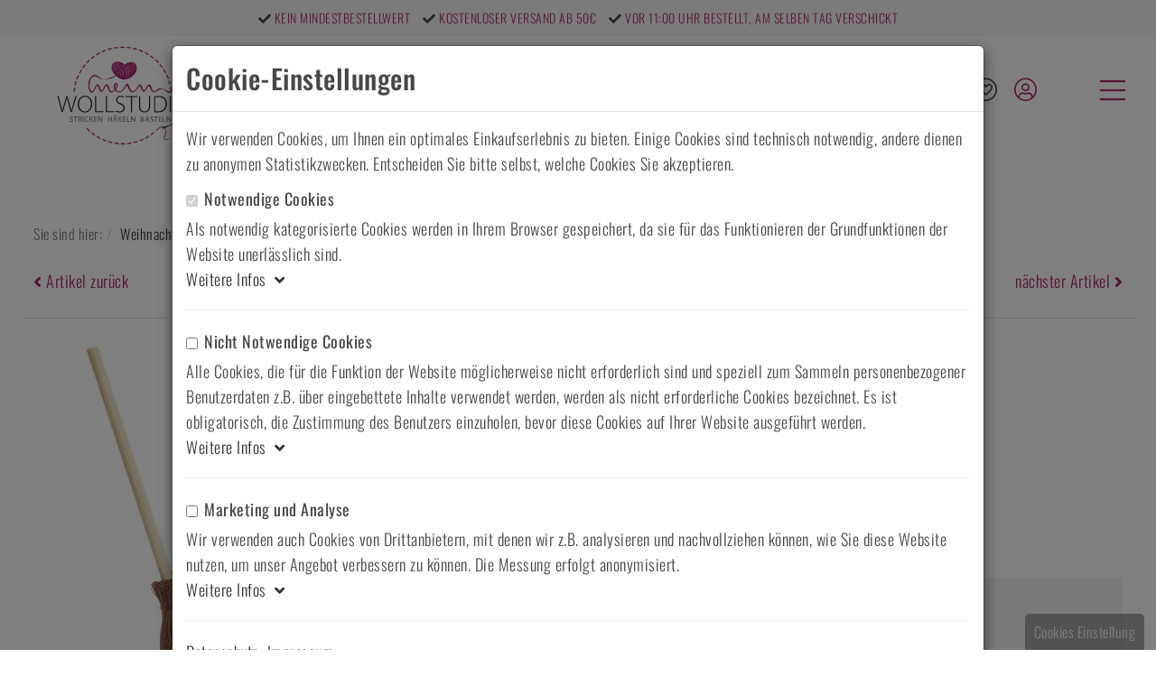

--- FILE ---
content_type: text/html; charset=UTF-8
request_url: https://mein-wollstudio.de/Weihnachten/Wichtelzubehoer/Besen-15-cm-Btl-1-St-braun.html
body_size: 79735
content:
<!DOCTYPE html>
<html lang="de" >
    <head>

    <!-- Etracker disabled -->

    <!-- Google Tag Manager disabled -->

                        <meta http-equiv="X-UA-Compatible" content="IE=edge"><meta name="viewport" id="Viewport" content="width=device-width, initial-scale=1, maximum-scale=1, minimum-scale=1, user-scalable=no"><meta http-equiv="Content-Type" content="text/html; charset=UTF-8"><title>Besen 15 cm, Btl. à 1 St., braun | Online Shop mit ♥ Mein Wollstudio</title><meta name="description" content="Besen 15 cm, Btl. à 1 St., braun - Wichtelzubehör Wichtel sind in Märchen und Erzählungen solche Wesen, die menschenähnlich sind, aber wesentlich kleiner und in eigenen Gemeinschaften leben. Sie tauch"><meta property="og:site_name" content="https://mein-wollstudio.de/"><meta property="og:title" content="Besen 15 cm, Btl. à 1 St., braun | Online Shop mit ♥ Mein Wollstudio"><meta property="og:description" content="Besen 15 cm, Btl. à 1 St., braun - Wichtelzubehör Wichtel sind in Märchen und Erzählungen solche Wesen, die menschenähnlich sind, aber wesentlich kleiner und in eigenen Gemeinschaften leben. Sie tauch"><meta property="og:type" content="product"><meta property="og:image" content="https://mein-wollstudio.de/out/pictures/generated/product/1/555_555_100/besen-15-cm-btl-à-1-st-braun_349015.jpg"><meta property="og:url" content="https://mein-wollstudio.de/Weihnachten/Wichtelzubehoer/Besen-15-cm-Btl-1-St-braun.html?force_sid=f19ac633e2eadc2bb5a3f8c4667f3464"><meta property="og:site_name" content="https://mein-wollstudio.de/"><meta property="og:title" content="Besen 15 cm, Btl. à 1 St., braun | Online Shop mit ♥ Mein Wollstudio"><meta property="og:description" content="Besen 15 cm, Btl. à 1 St., braun - Wichtelzubehör Wichtel sind in Märchen und Erzählungen solche Wesen, die menschenähnlich sind, aber wesentlich kleiner und in eigenen Gemeinschaften leben. Sie tauch"><meta property="og:type" content="product"><meta property="og:image" content="https://mein-wollstudio.de/out/pictures/generated/product/1/555_555_100/besen-15-cm-btl-à-1-st-braun_349015.jpg"><meta property="og:url" content="https://mein-wollstudio.de/Weihnachten/Wichtelzubehoer/Besen-15-cm-Btl-1-St-braun.html"><link rel="canonical" href="https://mein-wollstudio.de/Weihnachten/Wichtelzubehoer/Besen-15-cm-Btl-1-St-braun.html"><!-- Shortcut Icons --><link rel="shortcut icon" href="https://mein-wollstudio.de/out/ecoflow/img/favicons/favicon.ico?rand=1" type="image/x-icon" /><style>.flex-container a:hover,.flex-slider a:hover{outline:none}.slides,.slides>li,.flex-control-nav,.flex-direction-nav{margin:0;padding:0;list-style:none}.flex-pauseplay span{text-transform:capitalize}.flexslider{margin:0;padding:0}.flexslider .slides>li{display:none;-webkit-backface-visibility:hidden}.flexslider .slides img{width:100%;display:block}.flexslider .slides:after{content:"\0020";display:block;clear:both;visibility:hidden;line-height:0;height:0}html[xmlns] .flexslider .slides{display:block}* html .flexslider .slides{height:1%}.no-js .flexslider .slides>li:first-child{display:block}.flexslider{margin:0 0 60px;background:#fff;border:4px solid #fff;position:relative;zoom:1;border-radius:4px;-webkit-box-shadow:'' 0 1px 4px rgba(0,0,0,0.2);-o-box-shadow:'' 0 1px 4px rgba(0,0,0,0.2);box-shadow:'' 0 1px 4px rgba(0,0,0,0.2)}.flexslider .slides{zoom:1}.flexslider .slides img{height:auto;-moz-user-select:none}.flex-viewport{max-height:2000px;-webkit-transition:all 1s ease;transition:all 1s ease}.loading .flex-viewport{max-height:300px}.carousel li{margin-right:5px}.flex-direction-nav{*height:0}.flex-direction-nav a{text-decoration:none;display:block;width:40px;height:40px;margin:-20px 0 0;position:absolute;top:50%;z-index:10;overflow:hidden;opacity:0;cursor:pointer;color:rgba(0,0,0,0.8);text-shadow:1px 1px 0 rgba(255,255,255,0.3);-webkit-transition:all .3s ease-in-out;transition:all .3s ease-in-out}.flex-direction-nav a:before{font-family:"FontAwesome";font-size:40px;display:inline-block;content:"\f104";color:rgba(0,0,0,0.8);text-shadow:1px 1px 0 rgba(255,255,255,0.3)}.flex-direction-nav a.flex-next:before{content:"\f105"}.flex-direction-nav .flex-prev{left:-50px}.flex-direction-nav .flex-next{right:-50px;text-align:right}.flexslider:hover .flex-direction-nav .flex-prev{opacity:.7;left:10px}.flexslider:hover .flex-direction-nav .flex-prev:hover{opacity:1}.flexslider:hover .flex-direction-nav .flex-next{opacity:.7;right:10px}.flexslider:hover .flex-direction-nav .flex-next:hover{opacity:1}.flex-direction-nav .flex-disabled{opacity:0 !important;filter:alpha(opacity=0);cursor:default;z-index:-1}.flex-pauseplay a{display:block;width:20px;height:20px;position:absolute;bottom:5px;left:10px;opacity:.8;z-index:10;overflow:hidden;cursor:pointer;color:#000}.flex-pauseplay a:before{font-family:"FontAwesome";font-size:20px;display:inline-block;content:"\f04c"}.flex-pauseplay a:hover{opacity:1}.flex-pauseplay a.flex-play:before{content:"\f04b"}.flex-control-nav{width:100%;position:absolute;bottom:-40px;text-align:center}.flex-control-nav li{margin:0 6px;display:inline-block;zoom:1;*display:inline}.flex-control-paging li a{width:11px;height:11px;display:block;background:#666;background:rgba(0,0,0,0.5);cursor:pointer;text-indent:-9999px;-webkit-box-shadow:inset 0 0 3px rgba(0,0,0,0.3);-o-box-shadow:inset 0 0 3px rgba(0,0,0,0.3);box-shadow:inset 0 0 3px rgba(0,0,0,0.3);border-radius:20px}.flex-control-paging li a:hover{background:#333;background:rgba(0,0,0,0.7)}.flex-control-paging li a.flex-active{background:#000;background:rgba(0,0,0,0.9);cursor:default}.flex-control-thumbs{margin:5px 0 0;position:static;overflow:hidden}.flex-control-thumbs li{width:25%;float:left;margin:0}.flex-control-thumbs img{width:100%;height:auto;display:block;opacity:.7;cursor:pointer;-moz-user-select:none;-webkit-transition:all 1s ease;transition:all 1s ease}.flex-control-thumbs img:hover{opacity:1}.flex-control-thumbs .flex-active{opacity:1;cursor:default}@media screen and (max-width:860px){.flex-direction-nav .flex-prev{opacity:1;left:10px}.flex-direction-nav .flex-next{opacity:1;right:10px}}/*!
 * Bootstrap v3.3.5 (http://getbootstrap.com)
 * Copyright 2011-2015 Twitter, Inc.
 * Licensed under MIT (https://github.com/twbs/bootstrap/blob/master/LICENSE)
 *//*! normalize.css v3.0.3 | MIT License | github.com/necolas/normalize.css */html{font-family:sans-serif;-ms-text-size-adjust:100%;-webkit-text-size-adjust:100%}body{margin:0}article,aside,details,figcaption,figure,footer,header,hgroup,main,menu,nav,section,summary{display:block}audio,canvas,progress,video{display:inline-block;vertical-align:baseline}audio:not([controls]){display:none;height:0}[hidden],template{display:none}a{background-color:transparent}a:active,a:hover{outline:0}abbr[title]{border-bottom:1px dotted}b,strong{font-weight:bold}dfn{font-style:italic}h1{font-size:2em;margin:.67em 0}mark{background:#ff0;color:#000}small{font-size:80%}sub,sup{font-size:75%;line-height:0;position:relative;vertical-align:baseline}sup{top:-0.5em}sub{bottom:-0.25em}img{border:0}svg:not(:root){overflow:hidden}figure{margin:1em 40px}hr{-webkit-box-sizing:content-box;box-sizing:content-box;height:0}pre{overflow:auto}code,kbd,pre,samp{font-family:monospace,monospace;font-size:1em}button,input,optgroup,select,textarea{color:inherit;font:inherit;margin:0}button{overflow:visible}button,select{text-transform:none}button,html input[type="button"],input[type="reset"],input[type="submit"]{-webkit-appearance:button;cursor:pointer}button[disabled],html input[disabled]{cursor:default}button::-moz-focus-inner,input::-moz-focus-inner{border:0;padding:0}input{line-height:normal}input[type="checkbox"],input[type="radio"]{-webkit-box-sizing:border-box;box-sizing:border-box;padding:0}input[type="number"]::-webkit-inner-spin-button,input[type="number"]::-webkit-outer-spin-button{height:auto}input[type="search"]{-webkit-appearance:textfield;-webkit-box-sizing:content-box;box-sizing:content-box}input[type="search"]::-webkit-search-cancel-button,input[type="search"]::-webkit-search-decoration{-webkit-appearance:none}fieldset{border:1px solid #c0c0c0;margin:0 2px;padding:.35em .625em .75em}legend{border:0;padding:0}textarea{overflow:auto}optgroup{font-weight:bold}table{border-collapse:collapse;border-spacing:0}td,th{padding:0}/*! Source: https://github.com/h5bp/html5-boilerplate/blob/master/src/css/main.css */@media print{*,*:before,*:after{background:transparent !important;color:#000 !important;-webkit-box-shadow:none !important;box-shadow:none !important;text-shadow:none !important}a,a:visited{text-decoration:underline}a[href]:after{content:" (" attr(href) ")"}abbr[title]:after{content:" (" attr(title) ")"}a[href^="#"]:after,a[href^="javascript:"]:after{content:""}pre,blockquote{border:1px solid #999;page-break-inside:avoid}thead{display:table-header-group}tr,img{page-break-inside:avoid}img{max-width:100% !important}p,h2,h3{orphans:3;widows:3}h2,h3{page-break-after:avoid}.navbar{display:none}.btn>.caret,.dropup>.btn>.caret{border-top-color:#000 !important}.label{border:1px solid #000}.table{border-collapse:collapse !important}.table td,.table th{background-color:#fff !important}.table-bordered th,.table-bordered td{border:1px solid #ddd !important}}*{-webkit-box-sizing:border-box;box-sizing:border-box}*:before,*:after{-webkit-box-sizing:border-box;box-sizing:border-box}html{font-size:10px;-webkit-tap-highlight-color:rgba(0,0,0,0)}body{font-family:Raleway,"Helvetica Neue",Helvetica,Arial,sans-serif;font-size:14px;line-height:1.42857143;color:#333;background-color:#fff}input,button,select,textarea{font-family:inherit;font-size:inherit;line-height:inherit}a{color:#333;text-decoration:none}a:hover,a:focus{color:#57a0bf;text-decoration:underline}a:focus{outline:thin dotted;outline:5px auto -webkit-focus-ring-color;outline-offset:-2px}figure{margin:0}img{vertical-align:middle}.img-responsive,.thumbnail>img,.thumbnail a>img,.carousel-inner>.item>img,.carousel-inner>.item>a>img{display:block;max-width:100%;height:auto}.img-rounded{border-radius:6px}.img-thumbnail{padding:4px;line-height:1.42857143;background-color:#fff;border:1px solid #ddd;border-radius:4px;-webkit-transition:all all .2s ease-in-out ease;transition:all all .2s ease-in-out ease;-webkit-transition:all .2s ease-in-out;transition:all .2s ease-in-out;display:inline-block;max-width:100%;height:auto}.img-circle{border-radius:50%}hr{margin-top:20px;margin-bottom:20px;border:0;border-top:1px solid #eee}.sr-only{position:absolute;width:1px;height:1px;margin:-1px;padding:0;overflow:hidden;clip:rect(0, 0, 0, 0);border:0}.sr-only-focusable:active,.sr-only-focusable:focus{position:static;width:auto;height:auto;margin:0;overflow:visible;clip:auto}[role="button"]{cursor:pointer}h1,h2,h3,h4,h5,h6,.h1,.h2,.h3,.h4,.h5,.h6{font-family:inherit;font-weight:500;line-height:1.1;color:inherit}h1 small,h2 small,h3 small,h4 small,h5 small,h6 small,.h1 small,.h2 small,.h3 small,.h4 small,.h5 small,.h6 small,h1 .small,h2 .small,h3 .small,h4 .small,h5 .small,h6 .small,.h1 .small,.h2 .small,.h3 .small,.h4 .small,.h5 .small,.h6 .small{font-weight:normal;line-height:1;color:#777}h1,.h1,h2,.h2,h3,.h3{margin-top:20px;margin-bottom:10px}h1 small,.h1 small,h2 small,.h2 small,h3 small,.h3 small,h1 .small,.h1 .small,h2 .small,.h2 .small,h3 .small,.h3 .small{font-size:65%}h4,.h4,h5,.h5,h6,.h6{margin-top:10px;margin-bottom:10px}h4 small,.h4 small,h5 small,.h5 small,h6 small,.h6 small,h4 .small,.h4 .small,h5 .small,.h5 .small,h6 .small,.h6 .small{font-size:75%}h1,.h1{font-size:36px}h2,.h2{font-size:30px}h3,.h3{font-size:24px}h4,.h4{font-size:18px}h5,.h5{font-size:14px}h6,.h6{font-size:12px}p{margin:0 0 10px}.lead{margin-bottom:20px;font-size:16px;font-weight:300;line-height:1.4}@media (min-width:768px){.lead{font-size:21px}}small,.small{font-size:85%}mark,.mark{background-color:#fcf8e3;padding:.2em}.text-left{text-align:left}.text-right{text-align:right}.text-center{text-align:center}.text-justify{text-align:justify}.text-nowrap{white-space:nowrap}.text-lowercase{text-transform:lowercase}.text-uppercase{text-transform:uppercase}.text-capitalize{text-transform:capitalize}.text-muted{color:#777}.text-primary{color:#57a0bf}a.text-primary:hover,a.text-primary:focus{color:#3f86a4}.text-success{color:#3c763d}a.text-success:hover,a.text-success:focus{color:#2b542c}.text-info{color:#31708f}a.text-info:hover,a.text-info:focus{color:#245269}.text-warning{color:#8a6d3b}a.text-warning:hover,a.text-warning:focus{color:#66512c}.text-danger{color:#a94442}a.text-danger:hover,a.text-danger:focus{color:#843534}.bg-primary{color:#fff;background-color:#57a0bf}a.bg-primary:hover,a.bg-primary:focus{background-color:#3f86a4}.bg-success{background-color:#dff0d8}a.bg-success:hover,a.bg-success:focus{background-color:#c1e2b3}.bg-info{background-color:#d9edf7}a.bg-info:hover,a.bg-info:focus{background-color:#afd9ee}.bg-warning{background-color:#fcf8e3}a.bg-warning:hover,a.bg-warning:focus{background-color:#f7ecb5}.bg-danger{background-color:#f2dede}a.bg-danger:hover,a.bg-danger:focus{background-color:#e4b9b9}.page-header{padding-bottom:9px;margin:40px 0 20px;border-bottom:1px solid #eee}ul,ol{margin-top:0;margin-bottom:10px}ul ul,ol ul,ul ol,ol ol{margin-bottom:0}.list-unstyled{padding-left:0;list-style:none}.list-inline{padding-left:0;list-style:none;margin-left:-5px}.list-inline>li{display:inline-block;padding-left:5px;padding-right:5px}dl{margin-top:0;margin-bottom:20px}dt,dd{line-height:1.42857143}dt{font-weight:bold}dd{margin-left:0}@media (min-width:768px){.dl-horizontal dt{float:left;width:160px;clear:left;text-align:right;overflow:hidden;text-overflow:ellipsis;white-space:nowrap}.dl-horizontal dd{margin-left:180px}}abbr[title],abbr[data-original-title]{cursor:help;border-bottom:1px dotted #777}.initialism{font-size:90%;text-transform:uppercase}blockquote{padding:10px 20px;margin:0 0 20px;font-size:17.5px;border-left:5px solid #eee}blockquote p:last-child,blockquote ul:last-child,blockquote ol:last-child{margin-bottom:0}blockquote footer,blockquote small,blockquote .small{display:block;font-size:80%;line-height:1.42857143;color:#777}blockquote footer:before,blockquote small:before,blockquote .small:before{content:'\2014 \00A0'}.blockquote-reverse,blockquote.pull-right{padding-right:15px;padding-left:0;border-right:5px solid #eee;border-left:0;text-align:right}.blockquote-reverse footer:before,blockquote.pull-right footer:before,.blockquote-reverse small:before,blockquote.pull-right small:before,.blockquote-reverse .small:before,blockquote.pull-right .small:before{content:''}.blockquote-reverse footer:after,blockquote.pull-right footer:after,.blockquote-reverse small:after,blockquote.pull-right small:after,.blockquote-reverse .small:after,blockquote.pull-right .small:after{content:'\00A0 \2014'}address{margin-bottom:20px;font-style:normal;line-height:1.42857143}code,kbd,pre,samp{font-family:Menlo,Monaco,Consolas,"Courier New",monospace}code{padding:2px 4px;font-size:90%;color:#c7254e;background-color:#f9f2f4;border-radius:4px}kbd{padding:2px 4px;font-size:90%;color:#fff;background-color:#333;border-radius:3px;-webkit-box-shadow:inset 0 -1px 0 rgba(0,0,0,0.25);box-shadow:inset 0 -1px 0 rgba(0,0,0,0.25)}kbd kbd{padding:0;font-size:100%;font-weight:bold;-webkit-box-shadow:none;box-shadow:none}pre{display:block;padding:9.5px;margin:0 0 10px;font-size:13px;line-height:1.42857143;word-break:break-all;word-wrap:break-word;color:#333;background-color:#f5f5f5;border:1px solid #ccc;border-radius:4px}pre code{padding:0;font-size:inherit;color:inherit;white-space:pre-wrap;background-color:transparent;border-radius:0}.pre-scrollable{max-height:340px;overflow-y:scroll}.container{margin-right:auto;margin-left:auto;padding-left:15px;padding-right:15px}@media (min-width:768px){.container{width:750px}}@media (min-width:992px){.container{width:970px}}@media (min-width:1200px){.container{width:1170px}}.container-fluid{margin-right:auto;margin-left:auto;padding-left:15px;padding-right:15px}.row{margin-left:-15px;margin-right:-15px}.col-xs-1, .col-sm-1, .col-md-1, .col-lg-1, .col-xs-2, .col-sm-2, .col-md-2, .col-lg-2, .col-xs-3, .col-sm-3, .col-md-3, .col-lg-3, .col-xs-4, .col-sm-4, .col-md-4, .col-lg-4, .col-xs-5, .col-sm-5, .col-md-5, .col-lg-5, .col-xs-6, .col-sm-6, .col-md-6, .col-lg-6, .col-xs-7, .col-sm-7, .col-md-7, .col-lg-7, .col-xs-8, .col-sm-8, .col-md-8, .col-lg-8, .col-xs-9, .col-sm-9, .col-md-9, .col-lg-9, .col-xs-10, .col-sm-10, .col-md-10, .col-lg-10, .col-xs-11, .col-sm-11, .col-md-11, .col-lg-11, .col-xs-12, .col-sm-12, .col-md-12, .col-lg-12{position:relative;min-height:1px;padding-left:15px;padding-right:15px}.col-xs-1, .col-xs-2, .col-xs-3, .col-xs-4, .col-xs-5, .col-xs-6, .col-xs-7, .col-xs-8, .col-xs-9, .col-xs-10, .col-xs-11, .col-xs-12{float:left}.col-xs-12{width:100%}.col-xs-11{width:91.66666667%}.col-xs-10{width:83.33333333%}.col-xs-9{width:75%}.col-xs-8{width:66.66666667%}.col-xs-7{width:58.33333333%}.col-xs-6{width:50%}.col-xs-5{width:41.66666667%}.col-xs-4{width:33.33333333%}.col-xs-3{width:25%}.col-xs-2{width:16.66666667%}.col-xs-1{width:8.33333333%}.col-xs-pull-12{right:100%}.col-xs-pull-11{right:91.66666667%}.col-xs-pull-10{right:83.33333333%}.col-xs-pull-9{right:75%}.col-xs-pull-8{right:66.66666667%}.col-xs-pull-7{right:58.33333333%}.col-xs-pull-6{right:50%}.col-xs-pull-5{right:41.66666667%}.col-xs-pull-4{right:33.33333333%}.col-xs-pull-3{right:25%}.col-xs-pull-2{right:16.66666667%}.col-xs-pull-1{right:8.33333333%}.col-xs-pull-0{right:auto}.col-xs-push-12{left:100%}.col-xs-push-11{left:91.66666667%}.col-xs-push-10{left:83.33333333%}.col-xs-push-9{left:75%}.col-xs-push-8{left:66.66666667%}.col-xs-push-7{left:58.33333333%}.col-xs-push-6{left:50%}.col-xs-push-5{left:41.66666667%}.col-xs-push-4{left:33.33333333%}.col-xs-push-3{left:25%}.col-xs-push-2{left:16.66666667%}.col-xs-push-1{left:8.33333333%}.col-xs-push-0{left:auto}.col-xs-offset-12{margin-left:100%}.col-xs-offset-11{margin-left:91.66666667%}.col-xs-offset-10{margin-left:83.33333333%}.col-xs-offset-9{margin-left:75%}.col-xs-offset-8{margin-left:66.66666667%}.col-xs-offset-7{margin-left:58.33333333%}.col-xs-offset-6{margin-left:50%}.col-xs-offset-5{margin-left:41.66666667%}.col-xs-offset-4{margin-left:33.33333333%}.col-xs-offset-3{margin-left:25%}.col-xs-offset-2{margin-left:16.66666667%}.col-xs-offset-1{margin-left:8.33333333%}.col-xs-offset-0{margin-left:0}@media (min-width:768px){.col-sm-1, .col-sm-2, .col-sm-3, .col-sm-4, .col-sm-5, .col-sm-6, .col-sm-7, .col-sm-8, .col-sm-9, .col-sm-10, .col-sm-11, .col-sm-12{float:left}.col-sm-12{width:100%}.col-sm-11{width:91.66666667%}.col-sm-10{width:83.33333333%}.col-sm-9{width:75%}.col-sm-8{width:66.66666667%}.col-sm-7{width:58.33333333%}.col-sm-6{width:50%}.col-sm-5{width:41.66666667%}.col-sm-4{width:33.33333333%}.col-sm-3{width:25%}.col-sm-2{width:16.66666667%}.col-sm-1{width:8.33333333%}.col-sm-pull-12{right:100%}.col-sm-pull-11{right:91.66666667%}.col-sm-pull-10{right:83.33333333%}.col-sm-pull-9{right:75%}.col-sm-pull-8{right:66.66666667%}.col-sm-pull-7{right:58.33333333%}.col-sm-pull-6{right:50%}.col-sm-pull-5{right:41.66666667%}.col-sm-pull-4{right:33.33333333%}.col-sm-pull-3{right:25%}.col-sm-pull-2{right:16.66666667%}.col-sm-pull-1{right:8.33333333%}.col-sm-pull-0{right:auto}.col-sm-push-12{left:100%}.col-sm-push-11{left:91.66666667%}.col-sm-push-10{left:83.33333333%}.col-sm-push-9{left:75%}.col-sm-push-8{left:66.66666667%}.col-sm-push-7{left:58.33333333%}.col-sm-push-6{left:50%}.col-sm-push-5{left:41.66666667%}.col-sm-push-4{left:33.33333333%}.col-sm-push-3{left:25%}.col-sm-push-2{left:16.66666667%}.col-sm-push-1{left:8.33333333%}.col-sm-push-0{left:auto}.col-sm-offset-12{margin-left:100%}.col-sm-offset-11{margin-left:91.66666667%}.col-sm-offset-10{margin-left:83.33333333%}.col-sm-offset-9{margin-left:75%}.col-sm-offset-8{margin-left:66.66666667%}.col-sm-offset-7{margin-left:58.33333333%}.col-sm-offset-6{margin-left:50%}.col-sm-offset-5{margin-left:41.66666667%}.col-sm-offset-4{margin-left:33.33333333%}.col-sm-offset-3{margin-left:25%}.col-sm-offset-2{margin-left:16.66666667%}.col-sm-offset-1{margin-left:8.33333333%}.col-sm-offset-0{margin-left:0}}@media (min-width:992px){.col-md-1, .col-md-2, .col-md-3, .col-md-4, .col-md-5, .col-md-6, .col-md-7, .col-md-8, .col-md-9, .col-md-10, .col-md-11, .col-md-12{float:left}.col-md-12{width:100%}.col-md-11{width:91.66666667%}.col-md-10{width:83.33333333%}.col-md-9{width:75%}.col-md-8{width:66.66666667%}.col-md-7{width:58.33333333%}.col-md-6{width:50%}.col-md-5{width:41.66666667%}.col-md-4{width:33.33333333%}.col-md-3{width:25%}.col-md-2{width:16.66666667%}.col-md-1{width:8.33333333%}.col-md-pull-12{right:100%}.col-md-pull-11{right:91.66666667%}.col-md-pull-10{right:83.33333333%}.col-md-pull-9{right:75%}.col-md-pull-8{right:66.66666667%}.col-md-pull-7{right:58.33333333%}.col-md-pull-6{right:50%}.col-md-pull-5{right:41.66666667%}.col-md-pull-4{right:33.33333333%}.col-md-pull-3{right:25%}.col-md-pull-2{right:16.66666667%}.col-md-pull-1{right:8.33333333%}.col-md-pull-0{right:auto}.col-md-push-12{left:100%}.col-md-push-11{left:91.66666667%}.col-md-push-10{left:83.33333333%}.col-md-push-9{left:75%}.col-md-push-8{left:66.66666667%}.col-md-push-7{left:58.33333333%}.col-md-push-6{left:50%}.col-md-push-5{left:41.66666667%}.col-md-push-4{left:33.33333333%}.col-md-push-3{left:25%}.col-md-push-2{left:16.66666667%}.col-md-push-1{left:8.33333333%}.col-md-push-0{left:auto}.col-md-offset-12{margin-left:100%}.col-md-offset-11{margin-left:91.66666667%}.col-md-offset-10{margin-left:83.33333333%}.col-md-offset-9{margin-left:75%}.col-md-offset-8{margin-left:66.66666667%}.col-md-offset-7{margin-left:58.33333333%}.col-md-offset-6{margin-left:50%}.col-md-offset-5{margin-left:41.66666667%}.col-md-offset-4{margin-left:33.33333333%}.col-md-offset-3{margin-left:25%}.col-md-offset-2{margin-left:16.66666667%}.col-md-offset-1{margin-left:8.33333333%}.col-md-offset-0{margin-left:0}}@media (min-width:1200px){.col-lg-1, .col-lg-2, .col-lg-3, .col-lg-4, .col-lg-5, .col-lg-6, .col-lg-7, .col-lg-8, .col-lg-9, .col-lg-10, .col-lg-11, .col-lg-12{float:left}.col-lg-12{width:100%}.col-lg-11{width:91.66666667%}.col-lg-10{width:83.33333333%}.col-lg-9{width:75%}.col-lg-8{width:66.66666667%}.col-lg-7{width:58.33333333%}.col-lg-6{width:50%}.col-lg-5{width:41.66666667%}.col-lg-4{width:33.33333333%}.col-lg-3{width:25%}.col-lg-2{width:16.66666667%}.col-lg-1{width:8.33333333%}.col-lg-pull-12{right:100%}.col-lg-pull-11{right:91.66666667%}.col-lg-pull-10{right:83.33333333%}.col-lg-pull-9{right:75%}.col-lg-pull-8{right:66.66666667%}.col-lg-pull-7{right:58.33333333%}.col-lg-pull-6{right:50%}.col-lg-pull-5{right:41.66666667%}.col-lg-pull-4{right:33.33333333%}.col-lg-pull-3{right:25%}.col-lg-pull-2{right:16.66666667%}.col-lg-pull-1{right:8.33333333%}.col-lg-pull-0{right:auto}.col-lg-push-12{left:100%}.col-lg-push-11{left:91.66666667%}.col-lg-push-10{left:83.33333333%}.col-lg-push-9{left:75%}.col-lg-push-8{left:66.66666667%}.col-lg-push-7{left:58.33333333%}.col-lg-push-6{left:50%}.col-lg-push-5{left:41.66666667%}.col-lg-push-4{left:33.33333333%}.col-lg-push-3{left:25%}.col-lg-push-2{left:16.66666667%}.col-lg-push-1{left:8.33333333%}.col-lg-push-0{left:auto}.col-lg-offset-12{margin-left:100%}.col-lg-offset-11{margin-left:91.66666667%}.col-lg-offset-10{margin-left:83.33333333%}.col-lg-offset-9{margin-left:75%}.col-lg-offset-8{margin-left:66.66666667%}.col-lg-offset-7{margin-left:58.33333333%}.col-lg-offset-6{margin-left:50%}.col-lg-offset-5{margin-left:41.66666667%}.col-lg-offset-4{margin-left:33.33333333%}.col-lg-offset-3{margin-left:25%}.col-lg-offset-2{margin-left:16.66666667%}.col-lg-offset-1{margin-left:8.33333333%}.col-lg-offset-0{margin-left:0}}table{background-color:transparent}caption{padding-top:8px;padding-bottom:8px;color:#777;text-align:left}th{text-align:left}.table{width:100%;max-width:100%;margin-bottom:20px}.table>thead>tr>th,.table>tbody>tr>th,.table>tfoot>tr>th,.table>thead>tr>td,.table>tbody>tr>td,.table>tfoot>tr>td{padding:8px;line-height:1.42857143;vertical-align:top;border-top:1px solid #ddd}.table>thead>tr>th{vertical-align:bottom;border-bottom:2px solid #ddd}.table>caption+thead>tr:first-child>th,.table>colgroup+thead>tr:first-child>th,.table>thead:first-child>tr:first-child>th,.table>caption+thead>tr:first-child>td,.table>colgroup+thead>tr:first-child>td,.table>thead:first-child>tr:first-child>td{border-top:0}.table>tbody+tbody{border-top:2px solid #ddd}.table .table{background-color:#fff}.table-condensed>thead>tr>th,.table-condensed>tbody>tr>th,.table-condensed>tfoot>tr>th,.table-condensed>thead>tr>td,.table-condensed>tbody>tr>td,.table-condensed>tfoot>tr>td{padding:5px}.table-bordered{border:1px solid #ddd}.table-bordered>thead>tr>th,.table-bordered>tbody>tr>th,.table-bordered>tfoot>tr>th,.table-bordered>thead>tr>td,.table-bordered>tbody>tr>td,.table-bordered>tfoot>tr>td{border:1px solid #ddd}.table-bordered>thead>tr>th,.table-bordered>thead>tr>td{border-bottom-width:2px}.table-striped>tbody>tr:nth-of-type(odd){background-color:#f9f9f9}.table-hover>tbody>tr:hover{background-color:#f5f5f5}table col[class*="col-"]{position:static;float:none;display:table-column}table td[class*="col-"],table th[class*="col-"]{position:static;float:none;display:table-cell}.table>thead>tr>td.active,.table>tbody>tr>td.active,.table>tfoot>tr>td.active,.table>thead>tr>th.active,.table>tbody>tr>th.active,.table>tfoot>tr>th.active,.table>thead>tr.active>td,.table>tbody>tr.active>td,.table>tfoot>tr.active>td,.table>thead>tr.active>th,.table>tbody>tr.active>th,.table>tfoot>tr.active>th{background-color:#f5f5f5}.table-hover>tbody>tr>td.active:hover,.table-hover>tbody>tr>th.active:hover,.table-hover>tbody>tr.active:hover>td,.table-hover>tbody>tr:hover>.active,.table-hover>tbody>tr.active:hover>th{background-color:#e8e8e8}.table>thead>tr>td.success,.table>tbody>tr>td.success,.table>tfoot>tr>td.success,.table>thead>tr>th.success,.table>tbody>tr>th.success,.table>tfoot>tr>th.success,.table>thead>tr.success>td,.table>tbody>tr.success>td,.table>tfoot>tr.success>td,.table>thead>tr.success>th,.table>tbody>tr.success>th,.table>tfoot>tr.success>th{background-color:#dff0d8}.table-hover>tbody>tr>td.success:hover,.table-hover>tbody>tr>th.success:hover,.table-hover>tbody>tr.success:hover>td,.table-hover>tbody>tr:hover>.success,.table-hover>tbody>tr.success:hover>th{background-color:#d0e9c6}.table>thead>tr>td.info,.table>tbody>tr>td.info,.table>tfoot>tr>td.info,.table>thead>tr>th.info,.table>tbody>tr>th.info,.table>tfoot>tr>th.info,.table>thead>tr.info>td,.table>tbody>tr.info>td,.table>tfoot>tr.info>td,.table>thead>tr.info>th,.table>tbody>tr.info>th,.table>tfoot>tr.info>th{background-color:#d9edf7}.table-hover>tbody>tr>td.info:hover,.table-hover>tbody>tr>th.info:hover,.table-hover>tbody>tr.info:hover>td,.table-hover>tbody>tr:hover>.info,.table-hover>tbody>tr.info:hover>th{background-color:#c4e3f3}.table>thead>tr>td.warning,.table>tbody>tr>td.warning,.table>tfoot>tr>td.warning,.table>thead>tr>th.warning,.table>tbody>tr>th.warning,.table>tfoot>tr>th.warning,.table>thead>tr.warning>td,.table>tbody>tr.warning>td,.table>tfoot>tr.warning>td,.table>thead>tr.warning>th,.table>tbody>tr.warning>th,.table>tfoot>tr.warning>th{background-color:#fcf8e3}.table-hover>tbody>tr>td.warning:hover,.table-hover>tbody>tr>th.warning:hover,.table-hover>tbody>tr.warning:hover>td,.table-hover>tbody>tr:hover>.warning,.table-hover>tbody>tr.warning:hover>th{background-color:#faf2cc}.table>thead>tr>td.danger,.table>tbody>tr>td.danger,.table>tfoot>tr>td.danger,.table>thead>tr>th.danger,.table>tbody>tr>th.danger,.table>tfoot>tr>th.danger,.table>thead>tr.danger>td,.table>tbody>tr.danger>td,.table>tfoot>tr.danger>td,.table>thead>tr.danger>th,.table>tbody>tr.danger>th,.table>tfoot>tr.danger>th{background-color:#f2dede}.table-hover>tbody>tr>td.danger:hover,.table-hover>tbody>tr>th.danger:hover,.table-hover>tbody>tr.danger:hover>td,.table-hover>tbody>tr:hover>.danger,.table-hover>tbody>tr.danger:hover>th{background-color:#ebcccc}.table-responsive{overflow-x:auto;min-height:.01%}@media screen and (max-width:767px){.table-responsive{width:100%;margin-bottom:15px;overflow-y:hidden;-ms-overflow-style:-ms-autohiding-scrollbar;border:1px solid #ddd}.table-responsive>.table{margin-bottom:0}.table-responsive>.table>thead>tr>th,.table-responsive>.table>tbody>tr>th,.table-responsive>.table>tfoot>tr>th,.table-responsive>.table>thead>tr>td,.table-responsive>.table>tbody>tr>td,.table-responsive>.table>tfoot>tr>td{white-space:nowrap}.table-responsive>.table-bordered{border:0}.table-responsive>.table-bordered>thead>tr>th:first-child,.table-responsive>.table-bordered>tbody>tr>th:first-child,.table-responsive>.table-bordered>tfoot>tr>th:first-child,.table-responsive>.table-bordered>thead>tr>td:first-child,.table-responsive>.table-bordered>tbody>tr>td:first-child,.table-responsive>.table-bordered>tfoot>tr>td:first-child{border-left:0}.table-responsive>.table-bordered>thead>tr>th:last-child,.table-responsive>.table-bordered>tbody>tr>th:last-child,.table-responsive>.table-bordered>tfoot>tr>th:last-child,.table-responsive>.table-bordered>thead>tr>td:last-child,.table-responsive>.table-bordered>tbody>tr>td:last-child,.table-responsive>.table-bordered>tfoot>tr>td:last-child{border-right:0}.table-responsive>.table-bordered>tbody>tr:last-child>th,.table-responsive>.table-bordered>tfoot>tr:last-child>th,.table-responsive>.table-bordered>tbody>tr:last-child>td,.table-responsive>.table-bordered>tfoot>tr:last-child>td{border-bottom:0}}.modal-content .table-responsive{overflow:visible}fieldset{padding:0;margin:0;border:0;min-width:0}legend{display:block;width:100%;padding:0;margin-bottom:20px;font-size:21px;line-height:inherit;color:#333;border:0;border-bottom:1px solid #e5e5e5}label{display:inline-block;max-width:100%;margin-bottom:5px;font-weight:bold}input[type="search"]{-webkit-box-sizing:border-box;box-sizing:border-box}input[type="radio"],input[type="checkbox"]{margin:4px 0 0;margin-top:1px \9;line-height:normal}input[type="file"]{display:block}input[type="range"]{display:block;width:100%}select[multiple],select[size]{height:auto}input[type="file"]:focus,input[type="radio"]:focus,input[type="checkbox"]:focus{outline:thin dotted;outline:5px auto -webkit-focus-ring-color;outline-offset:-2px}output{display:block;padding-top:7px;font-size:14px;line-height:1.42857143;color:#555}.form-control{display:block;width:100%;height:34px;padding:6px 12px;font-size:14px;line-height:1.42857143;color:#555;background-color:#fff;background-image:none;border:1px solid #ccc;border-radius:4px;-webkit-box-shadow:'' inset 0 1px 1px rgba(0,0,0,0.075) 1px 2px rgba(0,0,0,0.2);-o-box-shadow:'' inset 0 1px 1px rgba(0,0,0,0.075) 1px 2px rgba(0,0,0,0.2);box-shadow:'' inset 0 1px 1px rgba(0,0,0,0.075) 1px 2px rgba(0,0,0,0.2);-webkit-box-shadow:inset 0 1px 1px rgba(0,0,0,0.075);box-shadow:inset 0 1px 1px rgba(0,0,0,0.075);-webkit-transition:all border-color ease-in-out .15s, box-shadow ease-in-out .15s ease;-webkit-transition:all border-color ease-in-out .15s, -webkit-box-shadow ease-in-out .15s ease;transition:all border-color ease-in-out .15s, -webkit-box-shadow ease-in-out .15s ease;transition:all border-color ease-in-out .15s, box-shadow ease-in-out .15s ease;transition:all border-color ease-in-out .15s, box-shadow ease-in-out .15s ease, -webkit-box-shadow ease-in-out .15s ease;-webkit-transition:border-color ease-in-out .15s, box-shadow ease-in-out .15s;-webkit-transition:border-color ease-in-out .15s, -webkit-box-shadow ease-in-out .15s;transition:border-color ease-in-out .15s, -webkit-box-shadow ease-in-out .15s;transition:border-color ease-in-out .15s, box-shadow ease-in-out .15s;transition:border-color ease-in-out .15s, box-shadow ease-in-out .15s, -webkit-box-shadow ease-in-out .15s}.form-control:focus{border-color:#66afe9;outline:0;-webkit-box-shadow:'' inset 0 1px 1px rgba(0,0,0,.075), 0 0 8px rgba(102, 175, 233, 0.6) 1px 2px rgba(0,0,0,0.2);-o-box-shadow:'' inset 0 1px 1px rgba(0,0,0,.075), 0 0 8px rgba(102, 175, 233, 0.6) 1px 2px rgba(0,0,0,0.2);box-shadow:'' inset 0 1px 1px rgba(0,0,0,.075), 0 0 8px rgba(102, 175, 233, 0.6) 1px 2px rgba(0,0,0,0.2);-webkit-box-shadow:inset 0 1px 1px rgba(0,0,0,.075), 0 0 8px rgba(102, 175, 233, 0.6);box-shadow:inset 0 1px 1px rgba(0,0,0,.075), 0 0 8px rgba(102, 175, 233, 0.6)}.form-control::-moz-placeholder{color:#999;opacity:1}.form-control:-ms-input-placeholder{color:#999}.form-control::-webkit-input-placeholder{color:#999}.form-control[disabled],.form-control[readonly],fieldset[disabled] .form-control{background-color:#eee;opacity:1}.form-control[disabled],fieldset[disabled] .form-control{cursor:not-allowed}textarea.form-control{height:auto}input[type="search"]{-webkit-appearance:none}@media screen and (-webkit-min-device-pixel-ratio:0){input[type="date"].form-control,input[type="time"].form-control,input[type="datetime-local"].form-control,input[type="month"].form-control{line-height:34px}input[type="date"].input-sm,input[type="time"].input-sm,input[type="datetime-local"].input-sm,input[type="month"].input-sm,.input-group-sm input[type="date"],.input-group-sm input[type="time"],.input-group-sm input[type="datetime-local"],.input-group-sm input[type="month"]{line-height:30px}input[type="date"].input-lg,input[type="time"].input-lg,input[type="datetime-local"].input-lg,input[type="month"].input-lg,.input-group-lg input[type="date"],.input-group-lg input[type="time"],.input-group-lg input[type="datetime-local"],.input-group-lg input[type="month"]{line-height:46px}}.form-group{margin-bottom:15px}.radio,.checkbox{position:relative;display:block;margin-top:10px;margin-bottom:10px}.radio label,.checkbox label{min-height:20px;padding-left:20px;margin-bottom:0;font-weight:normal;cursor:pointer}.radio input[type="radio"],.radio-inline input[type="radio"],.checkbox input[type="checkbox"],.checkbox-inline input[type="checkbox"]{position:absolute;margin-left:-20px;margin-top:4px \9}.radio+.radio,.checkbox+.checkbox{margin-top:-5px}.radio-inline,.checkbox-inline{position:relative;display:inline-block;padding-left:20px;margin-bottom:0;vertical-align:middle;font-weight:normal;cursor:pointer}.radio-inline+.radio-inline,.checkbox-inline+.checkbox-inline{margin-top:0;margin-left:10px}input[type="radio"][disabled],input[type="checkbox"][disabled],input[type="radio"].disabled,input[type="checkbox"].disabled,fieldset[disabled] input[type="radio"],fieldset[disabled] input[type="checkbox"]{cursor:not-allowed}.radio-inline.disabled,.checkbox-inline.disabled,fieldset[disabled] .radio-inline,fieldset[disabled] .checkbox-inline{cursor:not-allowed}.radio.disabled label,.checkbox.disabled label,fieldset[disabled] .radio label,fieldset[disabled] .checkbox label{cursor:not-allowed}.form-control-static{padding-top:7px;padding-bottom:7px;margin-bottom:0;min-height:34px}.form-control-static.input-lg,.form-control-static.input-sm{padding-left:0;padding-right:0}.input-sm{height:30px;padding:5px 10px;font-size:12px;line-height:1.5;border-radius:3px}select.input-sm{height:30px;line-height:30px}textarea.input-sm,select[multiple].input-sm{height:auto}.form-group-sm .form-control{height:30px;padding:5px 10px;font-size:12px;line-height:1.5;border-radius:3px}.form-group-sm select.form-control{height:30px;line-height:30px}.form-group-sm textarea.form-control,.form-group-sm select[multiple].form-control{height:auto}.form-group-sm .form-control-static{height:30px;min-height:32px;padding:6px 10px;font-size:12px;line-height:1.5}.input-lg{height:46px;padding:10px 16px;font-size:18px;line-height:1.3333333;border-radius:6px}select.input-lg{height:46px;line-height:46px}textarea.input-lg,select[multiple].input-lg{height:auto}.form-group-lg .form-control{height:46px;padding:10px 16px;font-size:18px;line-height:1.3333333;border-radius:6px}.form-group-lg select.form-control{height:46px;line-height:46px}.form-group-lg textarea.form-control,.form-group-lg select[multiple].form-control{height:auto}.form-group-lg .form-control-static{height:46px;min-height:38px;padding:11px 16px;font-size:18px;line-height:1.3333333}.has-feedback{position:relative}.has-feedback .form-control{padding-right:42.5px}.form-control-feedback{position:absolute;top:0;right:0;z-index:2;display:block;width:34px;height:34px;line-height:34px;text-align:center;pointer-events:none}.input-lg+.form-control-feedback,.input-group-lg+.form-control-feedback,.form-group-lg .form-control+.form-control-feedback{width:46px;height:46px;line-height:46px}.input-sm+.form-control-feedback,.input-group-sm+.form-control-feedback,.form-group-sm .form-control+.form-control-feedback{width:30px;height:30px;line-height:30px}.has-success .help-block,.has-success .control-label,.has-success .radio,.has-success .checkbox,.has-success .radio-inline,.has-success .checkbox-inline,.has-success.radio label,.has-success.checkbox label,.has-success.radio-inline label,.has-success.checkbox-inline label{color:#3c763d}.has-success .form-control{border-color:#3c763d;-webkit-box-shadow:'' inset 0 1px 1px rgba(0,0,0,0.075) 1px 2px rgba(0,0,0,0.2);-o-box-shadow:'' inset 0 1px 1px rgba(0,0,0,0.075) 1px 2px rgba(0,0,0,0.2);box-shadow:'' inset 0 1px 1px rgba(0,0,0,0.075) 1px 2px rgba(0,0,0,0.2);-webkit-box-shadow:inset 0 1px 1px rgba(0,0,0,0.075);box-shadow:inset 0 1px 1px rgba(0,0,0,0.075)}.has-success .form-control:focus{border-color:#2b542c;-webkit-box-shadow:'' inset 0 1px 1px rgba(0,0,0,0.075),0 0 6px #67b168 1px 2px rgba(0,0,0,0.2);-o-box-shadow:'' inset 0 1px 1px rgba(0,0,0,0.075),0 0 6px #67b168 1px 2px rgba(0,0,0,0.2);box-shadow:'' inset 0 1px 1px rgba(0,0,0,0.075),0 0 6px #67b168 1px 2px rgba(0,0,0,0.2);-webkit-box-shadow:inset 0 1px 1px rgba(0,0,0,0.075),0 0 6px #67b168;box-shadow:inset 0 1px 1px rgba(0,0,0,0.075),0 0 6px #67b168}.has-success .input-group-addon{color:#3c763d;border-color:#3c763d;background-color:#dff0d8}.has-success .form-control-feedback{color:#3c763d}.has-warning .help-block,.has-warning .control-label,.has-warning .radio,.has-warning .checkbox,.has-warning .radio-inline,.has-warning .checkbox-inline,.has-warning.radio label,.has-warning.checkbox label,.has-warning.radio-inline label,.has-warning.checkbox-inline label{color:#8a6d3b}.has-warning .form-control{border-color:#8a6d3b;-webkit-box-shadow:'' inset 0 1px 1px rgba(0,0,0,0.075) 1px 2px rgba(0,0,0,0.2);-o-box-shadow:'' inset 0 1px 1px rgba(0,0,0,0.075) 1px 2px rgba(0,0,0,0.2);box-shadow:'' inset 0 1px 1px rgba(0,0,0,0.075) 1px 2px rgba(0,0,0,0.2);-webkit-box-shadow:inset 0 1px 1px rgba(0,0,0,0.075);box-shadow:inset 0 1px 1px rgba(0,0,0,0.075)}.has-warning .form-control:focus{border-color:#66512c;-webkit-box-shadow:'' inset 0 1px 1px rgba(0,0,0,0.075),0 0 6px #c0a16b 1px 2px rgba(0,0,0,0.2);-o-box-shadow:'' inset 0 1px 1px rgba(0,0,0,0.075),0 0 6px #c0a16b 1px 2px rgba(0,0,0,0.2);box-shadow:'' inset 0 1px 1px rgba(0,0,0,0.075),0 0 6px #c0a16b 1px 2px rgba(0,0,0,0.2);-webkit-box-shadow:inset 0 1px 1px rgba(0,0,0,0.075),0 0 6px #c0a16b;box-shadow:inset 0 1px 1px rgba(0,0,0,0.075),0 0 6px #c0a16b}.has-warning .input-group-addon{color:#8a6d3b;border-color:#8a6d3b;background-color:#fcf8e3}.has-warning .form-control-feedback{color:#8a6d3b}.has-error .help-block,.has-error .control-label,.has-error .radio,.has-error .checkbox,.has-error .radio-inline,.has-error .checkbox-inline,.has-error.radio label,.has-error.checkbox label,.has-error.radio-inline label,.has-error.checkbox-inline label{color:#a94442}.has-error .form-control{border-color:#a94442;-webkit-box-shadow:'' inset 0 1px 1px rgba(0,0,0,0.075) 1px 2px rgba(0,0,0,0.2);-o-box-shadow:'' inset 0 1px 1px rgba(0,0,0,0.075) 1px 2px rgba(0,0,0,0.2);box-shadow:'' inset 0 1px 1px rgba(0,0,0,0.075) 1px 2px rgba(0,0,0,0.2);-webkit-box-shadow:inset 0 1px 1px rgba(0,0,0,0.075);box-shadow:inset 0 1px 1px rgba(0,0,0,0.075)}.has-error .form-control:focus{border-color:#843534;-webkit-box-shadow:'' inset 0 1px 1px rgba(0,0,0,0.075),0 0 6px #ce8483 1px 2px rgba(0,0,0,0.2);-o-box-shadow:'' inset 0 1px 1px rgba(0,0,0,0.075),0 0 6px #ce8483 1px 2px rgba(0,0,0,0.2);box-shadow:'' inset 0 1px 1px rgba(0,0,0,0.075),0 0 6px #ce8483 1px 2px rgba(0,0,0,0.2);-webkit-box-shadow:inset 0 1px 1px rgba(0,0,0,0.075),0 0 6px #ce8483;box-shadow:inset 0 1px 1px rgba(0,0,0,0.075),0 0 6px #ce8483}.has-error .input-group-addon{color:#a94442;border-color:#a94442;background-color:#f2dede}.has-error .form-control-feedback{color:#a94442}.has-feedback label~.form-control-feedback{top:25px}.has-feedback label.sr-only~.form-control-feedback{top:0}.help-block{display:block;margin-top:5px;margin-bottom:10px;color:#737373}@media (min-width:768px){.form-inline .form-group{display:inline-block;margin-bottom:0;vertical-align:middle}.form-inline .form-control{display:inline-block;width:auto;vertical-align:middle}.form-inline .form-control-static{display:inline-block}.form-inline .input-group{display:inline-table;vertical-align:middle}.form-inline .input-group .input-group-addon,.form-inline .input-group .input-group-btn,.form-inline .input-group .form-control{width:auto}.form-inline .input-group>.form-control{width:100%}.form-inline .control-label{margin-bottom:0;vertical-align:middle}.form-inline .radio,.form-inline .checkbox{display:inline-block;margin-top:0;margin-bottom:0;vertical-align:middle}.form-inline .radio label,.form-inline .checkbox label{padding-left:0}.form-inline .radio input[type="radio"],.form-inline .checkbox input[type="checkbox"]{position:relative;margin-left:0}.form-inline .has-feedback .form-control-feedback{top:0}}.form-horizontal .radio,.form-horizontal .checkbox,.form-horizontal .radio-inline,.form-horizontal .checkbox-inline{margin-top:0;margin-bottom:0;padding-top:7px}.form-horizontal .radio,.form-horizontal .checkbox{min-height:27px}.form-horizontal .form-group{margin-left:-15px;margin-right:-15px}@media (min-width:768px){.form-horizontal .control-label{text-align:right;margin-bottom:0;padding-top:7px}}.form-horizontal .has-feedback .form-control-feedback{right:15px}@media (min-width:768px){.form-horizontal .form-group-lg .control-label{padding-top:14.333333px;font-size:18px}}@media (min-width:768px){.form-horizontal .form-group-sm .control-label{padding-top:6px;font-size:12px}}.btn{display:inline-block;margin-bottom:0;font-weight:normal;text-align:center;vertical-align:middle;-ms-touch-action:manipulation;touch-action:manipulation;cursor:pointer;background-image:none;border:1px solid transparent;white-space:nowrap;padding:6px 12px;font-size:14px;line-height:1.42857143;border-radius:4px;-webkit-user-select:none;-moz-user-select:none;-ms-user-select:none;user-select:none}.btn:focus,.btn:active:focus,.btn.active:focus,.btn.focus,.btn:active.focus,.btn.active.focus{outline:thin dotted;outline:5px auto -webkit-focus-ring-color;outline-offset:-2px}.btn:hover,.btn:focus,.btn.focus{color:#333;text-decoration:none}.btn:active,.btn.active{outline:0;background-image:none;-webkit-box-shadow:'' inset 0 3px 5px rgba(0,0,0,0.125) 1px 2px rgba(0,0,0,0.2);-o-box-shadow:'' inset 0 3px 5px rgba(0,0,0,0.125) 1px 2px rgba(0,0,0,0.2);box-shadow:'' inset 0 3px 5px rgba(0,0,0,0.125) 1px 2px rgba(0,0,0,0.2);-webkit-box-shadow:inset 0 3px 5px rgba(0,0,0,0.125);box-shadow:inset 0 3px 5px rgba(0,0,0,0.125)}.btn.disabled,.btn[disabled],fieldset[disabled] .btn{cursor:not-allowed;opacity:.65;filter:alpha(opacity=65);-webkit-box-shadow:'' none 1px 2px rgba(0,0,0,0.2);-o-box-shadow:'' none 1px 2px rgba(0,0,0,0.2);box-shadow:'' none 1px 2px rgba(0,0,0,0.2);-webkit-box-shadow:none;box-shadow:none}a.btn.disabled,fieldset[disabled] a.btn{pointer-events:none}.btn-default{color:#333;background-color:#fff;border-color:#ccc}.btn-default:focus,.btn-default.focus{color:#333;background-color:#e6e6e6;border-color:#8c8c8c}.btn-default:hover{color:#333;background-color:#e6e6e6;border-color:#adadad}.btn-default:active,.btn-default.active,.open>.dropdown-toggle.btn-default{color:#333;background-color:#e6e6e6;border-color:#adadad}.btn-default:active:hover,.btn-default.active:hover,.open>.dropdown-toggle.btn-default:hover,.btn-default:active:focus,.btn-default.active:focus,.open>.dropdown-toggle.btn-default:focus,.btn-default:active.focus,.btn-default.active.focus,.open>.dropdown-toggle.btn-default.focus{color:#333;background-color:#d4d4d4;border-color:#8c8c8c}.btn-default:active,.btn-default.active,.open>.dropdown-toggle.btn-default{background-image:none}.btn-default.disabled,.btn-default[disabled],fieldset[disabled] .btn-default,.btn-default.disabled:hover,.btn-default[disabled]:hover,fieldset[disabled] .btn-default:hover,.btn-default.disabled:focus,.btn-default[disabled]:focus,fieldset[disabled] .btn-default:focus,.btn-default.disabled.focus,.btn-default[disabled].focus,fieldset[disabled] .btn-default.focus,.btn-default.disabled:active,.btn-default[disabled]:active,fieldset[disabled] .btn-default:active,.btn-default.disabled.active,.btn-default[disabled].active,fieldset[disabled] .btn-default.active{background-color:#fff;border-color:#ccc}.btn-default .badge{color:#fff;background-color:#333}.btn-primary{color:#fff;background-color:#57a0bf;border-color:#4695b7}.btn-primary:focus,.btn-primary.focus{color:#fff;background-color:#3f86a4;border-color:#224a5b}.btn-primary:hover{color:#fff;background-color:#3f86a4;border-color:#35718b}.btn-primary:active,.btn-primary.active,.open>.dropdown-toggle.btn-primary{color:#fff;background-color:#3f86a4;border-color:#35718b}.btn-primary:active:hover,.btn-primary.active:hover,.open>.dropdown-toggle.btn-primary:hover,.btn-primary:active:focus,.btn-primary.active:focus,.open>.dropdown-toggle.btn-primary:focus,.btn-primary:active.focus,.btn-primary.active.focus,.open>.dropdown-toggle.btn-primary.focus{color:#fff;background-color:#35718b;border-color:#224a5b}.btn-primary:active,.btn-primary.active,.open>.dropdown-toggle.btn-primary{background-image:none}.btn-primary.disabled,.btn-primary[disabled],fieldset[disabled] .btn-primary,.btn-primary.disabled:hover,.btn-primary[disabled]:hover,fieldset[disabled] .btn-primary:hover,.btn-primary.disabled:focus,.btn-primary[disabled]:focus,fieldset[disabled] .btn-primary:focus,.btn-primary.disabled.focus,.btn-primary[disabled].focus,fieldset[disabled] .btn-primary.focus,.btn-primary.disabled:active,.btn-primary[disabled]:active,fieldset[disabled] .btn-primary:active,.btn-primary.disabled.active,.btn-primary[disabled].active,fieldset[disabled] .btn-primary.active{background-color:#57a0bf;border-color:#4695b7}.btn-primary .badge{color:#57a0bf;background-color:#fff}.btn-success{color:#fff;background-color:#5cb85c;border-color:#4cae4c}.btn-success:focus,.btn-success.focus{color:#fff;background-color:#449d44;border-color:#255625}.btn-success:hover{color:#fff;background-color:#449d44;border-color:#398439}.btn-success:active,.btn-success.active,.open>.dropdown-toggle.btn-success{color:#fff;background-color:#449d44;border-color:#398439}.btn-success:active:hover,.btn-success.active:hover,.open>.dropdown-toggle.btn-success:hover,.btn-success:active:focus,.btn-success.active:focus,.open>.dropdown-toggle.btn-success:focus,.btn-success:active.focus,.btn-success.active.focus,.open>.dropdown-toggle.btn-success.focus{color:#fff;background-color:#398439;border-color:#255625}.btn-success:active,.btn-success.active,.open>.dropdown-toggle.btn-success{background-image:none}.btn-success.disabled,.btn-success[disabled],fieldset[disabled] .btn-success,.btn-success.disabled:hover,.btn-success[disabled]:hover,fieldset[disabled] .btn-success:hover,.btn-success.disabled:focus,.btn-success[disabled]:focus,fieldset[disabled] .btn-success:focus,.btn-success.disabled.focus,.btn-success[disabled].focus,fieldset[disabled] .btn-success.focus,.btn-success.disabled:active,.btn-success[disabled]:active,fieldset[disabled] .btn-success:active,.btn-success.disabled.active,.btn-success[disabled].active,fieldset[disabled] .btn-success.active{background-color:#5cb85c;border-color:#4cae4c}.btn-success .badge{color:#5cb85c;background-color:#fff}.btn-info{color:#fff;background-color:#535353;border-color:#464646}.btn-info:focus,.btn-info.focus{color:#fff;background-color:#3a3a3a;border-color:#070707}.btn-info:hover{color:#fff;background-color:#3a3a3a;border-color:#282828}.btn-info:active,.btn-info.active,.open>.dropdown-toggle.btn-info{color:#fff;background-color:#3a3a3a;border-color:#282828}.btn-info:active:hover,.btn-info.active:hover,.open>.dropdown-toggle.btn-info:hover,.btn-info:active:focus,.btn-info.active:focus,.open>.dropdown-toggle.btn-info:focus,.btn-info:active.focus,.btn-info.active.focus,.open>.dropdown-toggle.btn-info.focus{color:#fff;background-color:#282828;border-color:#070707}.btn-info:active,.btn-info.active,.open>.dropdown-toggle.btn-info{background-image:none}.btn-info.disabled,.btn-info[disabled],fieldset[disabled] .btn-info,.btn-info.disabled:hover,.btn-info[disabled]:hover,fieldset[disabled] .btn-info:hover,.btn-info.disabled:focus,.btn-info[disabled]:focus,fieldset[disabled] .btn-info:focus,.btn-info.disabled.focus,.btn-info[disabled].focus,fieldset[disabled] .btn-info.focus,.btn-info.disabled:active,.btn-info[disabled]:active,fieldset[disabled] .btn-info:active,.btn-info.disabled.active,.btn-info[disabled].active,fieldset[disabled] .btn-info.active{background-color:#535353;border-color:#464646}.btn-info .badge{color:#535353;background-color:#fff}.btn-warning{color:#fff;background-color:#f0ad4e;border-color:#eea236}.btn-warning:focus,.btn-warning.focus{color:#fff;background-color:#ec971f;border-color:#985f0d}.btn-warning:hover{color:#fff;background-color:#ec971f;border-color:#d58512}.btn-warning:active,.btn-warning.active,.open>.dropdown-toggle.btn-warning{color:#fff;background-color:#ec971f;border-color:#d58512}.btn-warning:active:hover,.btn-warning.active:hover,.open>.dropdown-toggle.btn-warning:hover,.btn-warning:active:focus,.btn-warning.active:focus,.open>.dropdown-toggle.btn-warning:focus,.btn-warning:active.focus,.btn-warning.active.focus,.open>.dropdown-toggle.btn-warning.focus{color:#fff;background-color:#d58512;border-color:#985f0d}.btn-warning:active,.btn-warning.active,.open>.dropdown-toggle.btn-warning{background-image:none}.btn-warning.disabled,.btn-warning[disabled],fieldset[disabled] .btn-warning,.btn-warning.disabled:hover,.btn-warning[disabled]:hover,fieldset[disabled] .btn-warning:hover,.btn-warning.disabled:focus,.btn-warning[disabled]:focus,fieldset[disabled] .btn-warning:focus,.btn-warning.disabled.focus,.btn-warning[disabled].focus,fieldset[disabled] .btn-warning.focus,.btn-warning.disabled:active,.btn-warning[disabled]:active,fieldset[disabled] .btn-warning:active,.btn-warning.disabled.active,.btn-warning[disabled].active,fieldset[disabled] .btn-warning.active{background-color:#f0ad4e;border-color:#eea236}.btn-warning .badge{color:#f0ad4e;background-color:#fff}.btn-danger{color:#fff;background-color:#d9534f;border-color:#d43f3a}.btn-danger:focus,.btn-danger.focus{color:#fff;background-color:#c9302c;border-color:#761c19}.btn-danger:hover{color:#fff;background-color:#c9302c;border-color:#ac2925}.btn-danger:active,.btn-danger.active,.open>.dropdown-toggle.btn-danger{color:#fff;background-color:#c9302c;border-color:#ac2925}.btn-danger:active:hover,.btn-danger.active:hover,.open>.dropdown-toggle.btn-danger:hover,.btn-danger:active:focus,.btn-danger.active:focus,.open>.dropdown-toggle.btn-danger:focus,.btn-danger:active.focus,.btn-danger.active.focus,.open>.dropdown-toggle.btn-danger.focus{color:#fff;background-color:#ac2925;border-color:#761c19}.btn-danger:active,.btn-danger.active,.open>.dropdown-toggle.btn-danger{background-image:none}.btn-danger.disabled,.btn-danger[disabled],fieldset[disabled] .btn-danger,.btn-danger.disabled:hover,.btn-danger[disabled]:hover,fieldset[disabled] .btn-danger:hover,.btn-danger.disabled:focus,.btn-danger[disabled]:focus,fieldset[disabled] .btn-danger:focus,.btn-danger.disabled.focus,.btn-danger[disabled].focus,fieldset[disabled] .btn-danger.focus,.btn-danger.disabled:active,.btn-danger[disabled]:active,fieldset[disabled] .btn-danger:active,.btn-danger.disabled.active,.btn-danger[disabled].active,fieldset[disabled] .btn-danger.active{background-color:#d9534f;border-color:#d43f3a}.btn-danger .badge{color:#d9534f;background-color:#fff}.btn-link{color:#333;font-weight:normal;border-radius:0}.btn-link,.btn-link:active,.btn-link.active,.btn-link[disabled],fieldset[disabled] .btn-link{background-color:transparent;-webkit-box-shadow:'' none 1px 2px rgba(0,0,0,0.2);-o-box-shadow:'' none 1px 2px rgba(0,0,0,0.2);box-shadow:'' none 1px 2px rgba(0,0,0,0.2);-webkit-box-shadow:none;box-shadow:none}.btn-link,.btn-link:hover,.btn-link:focus,.btn-link:active{border-color:transparent}.btn-link:hover,.btn-link:focus{color:#57a0bf;text-decoration:underline;background-color:transparent}.btn-link[disabled]:hover,fieldset[disabled] .btn-link:hover,.btn-link[disabled]:focus,fieldset[disabled] .btn-link:focus{color:#777;text-decoration:none}.btn-lg,.btn-group-lg>.btn{padding:10px 16px;font-size:18px;line-height:1.3333333;border-radius:6px}.btn-sm,.btn-group-sm>.btn{padding:5px 10px;font-size:12px;line-height:1.5;border-radius:3px}.btn-xs,.btn-group-xs>.btn{padding:1px 5px;font-size:12px;line-height:1.5;border-radius:3px}.btn-block{display:block;width:100%}.btn-block+.btn-block{margin-top:5px}input[type="submit"].btn-block,input[type="reset"].btn-block,input[type="button"].btn-block{width:100%}.fade{opacity:0;-webkit-transition:all opacity .15s linear ease;transition:all opacity .15s linear ease;-webkit-transition:opacity .15s linear;transition:opacity .15s linear}.fade.in{opacity:1}.collapse{display:none}.collapse.in{display:block}tr.collapse.in{display:table-row}tbody.collapse.in{display:table-row-group}.collapsing{position:relative;height:0;overflow:hidden;-webkit-transition-property:height, visibility;transition-property:height, visibility;-webkit-transition-duration:.35s;transition-duration:.35s;-webkit-transition-timing-function:ease;transition-timing-function:ease}.caret{display:inline-block;width:0;height:0;margin-left:2px;vertical-align:middle;border-top:4px dashed;border-top:4px solid \9;border-right:4px solid transparent;border-left:4px solid transparent}.dropup,.dropdown{position:relative}.dropdown-toggle:focus{outline:0}.dropdown-menu{position:absolute;top:100%;left:0;z-index:1000;display:none;float:left;min-width:160px;padding:5px 0;margin:2px 0 0;list-style:none;font-size:14px;text-align:left;background-color:#fff;border:1px solid #ccc;border:1px solid rgba(0,0,0,0.15);border-radius:4px;-webkit-box-shadow:'' 0 6px 12px rgba(0,0,0,0.175) 1px 2px rgba(0,0,0,0.2);-o-box-shadow:'' 0 6px 12px rgba(0,0,0,0.175) 1px 2px rgba(0,0,0,0.2);box-shadow:'' 0 6px 12px rgba(0,0,0,0.175) 1px 2px rgba(0,0,0,0.2);-webkit-box-shadow:0 6px 12px rgba(0,0,0,0.175);box-shadow:0 6px 12px rgba(0,0,0,0.175);background-clip:padding-box}.dropdown-menu.pull-right{right:0;left:auto}.dropdown-menu .divider{height:1px;margin:9px 0;overflow:hidden;background-color:#e5e5e5}.dropdown-menu>li>a{display:block;padding:3px 20px;clear:both;font-weight:normal;line-height:1.42857143;color:#333;white-space:nowrap}.dropdown-menu>li>a:hover,.dropdown-menu>li>a:focus{text-decoration:none;color:#fff;background-color:#57a0bf}.dropdown-menu>.active>a,.dropdown-menu>.active>a:hover,.dropdown-menu>.active>a:focus{color:#fff;text-decoration:none;outline:0;background-color:#57a0bf}.dropdown-menu>.disabled>a,.dropdown-menu>.disabled>a:hover,.dropdown-menu>.disabled>a:focus{color:#777}.dropdown-menu>.disabled>a:hover,.dropdown-menu>.disabled>a:focus{text-decoration:none;background-color:transparent;background-image:none;filter:progid:DXImageTransform.Microsoft.gradient(enabled = false);cursor:not-allowed}.open>.dropdown-menu{display:block}.open>a{outline:0}.dropdown-menu-right{left:auto;right:0}.dropdown-menu-left{left:0;right:auto}.dropdown-header{display:block;padding:3px 20px;font-size:12px;line-height:1.42857143;color:#777;white-space:nowrap}.dropdown-backdrop{position:fixed;left:0;right:0;bottom:0;top:0;z-index:990}.pull-right>.dropdown-menu{right:0;left:auto}.dropup .caret,.navbar-fixed-bottom .dropdown .caret{border-top:0;border-bottom:4px dashed;border-bottom:4px solid \9;content:""}.dropup .dropdown-menu,.navbar-fixed-bottom .dropdown .dropdown-menu{top:auto;bottom:100%;margin-bottom:2px}@media (min-width:768px){.navbar-right .dropdown-menu{left:auto;right:0}.navbar-right .dropdown-menu-left{left:0;right:auto}}.btn-group,.btn-group-vertical{position:relative;display:inline-block;vertical-align:middle}.btn-group>.btn,.btn-group-vertical>.btn{position:relative;float:left}.btn-group>.btn:hover,.btn-group-vertical>.btn:hover,.btn-group>.btn:focus,.btn-group-vertical>.btn:focus,.btn-group>.btn:active,.btn-group-vertical>.btn:active,.btn-group>.btn.active,.btn-group-vertical>.btn.active{z-index:2}.btn-group .btn+.btn,.btn-group .btn+.btn-group,.btn-group .btn-group+.btn,.btn-group .btn-group+.btn-group{margin-left:-1px}.btn-toolbar{margin-left:-5px}.btn-toolbar .btn,.btn-toolbar .btn-group,.btn-toolbar .input-group{float:left}.btn-toolbar>.btn,.btn-toolbar>.btn-group,.btn-toolbar>.input-group{margin-left:5px}.btn-group>.btn:not(:first-child):not(:last-child):not(.dropdown-toggle){border-radius:0}.btn-group>.btn:first-child{margin-left:0}.btn-group>.btn:first-child:not(:last-child):not(.dropdown-toggle){border-bottom-right-radius:0;border-top-right-radius:0}.btn-group>.btn:last-child:not(:first-child),.btn-group>.dropdown-toggle:not(:first-child){border-bottom-left-radius:0;border-top-left-radius:0}.btn-group>.btn-group{float:left}.btn-group>.btn-group:not(:first-child):not(:last-child)>.btn{border-radius:0}.btn-group>.btn-group:first-child:not(:last-child)>.btn:last-child,.btn-group>.btn-group:first-child:not(:last-child)>.dropdown-toggle{border-bottom-right-radius:0;border-top-right-radius:0}.btn-group>.btn-group:last-child:not(:first-child)>.btn:first-child{border-bottom-left-radius:0;border-top-left-radius:0}.btn-group .dropdown-toggle:active,.btn-group.open .dropdown-toggle{outline:0}.btn-group>.btn+.dropdown-toggle{padding-left:8px;padding-right:8px}.btn-group>.btn-lg+.dropdown-toggle{padding-left:12px;padding-right:12px}.btn-group.open .dropdown-toggle{-webkit-box-shadow:'' inset 0 3px 5px rgba(0,0,0,0.125) 1px 2px rgba(0,0,0,0.2);-o-box-shadow:'' inset 0 3px 5px rgba(0,0,0,0.125) 1px 2px rgba(0,0,0,0.2);box-shadow:'' inset 0 3px 5px rgba(0,0,0,0.125) 1px 2px rgba(0,0,0,0.2);-webkit-box-shadow:inset 0 3px 5px rgba(0,0,0,0.125);box-shadow:inset 0 3px 5px rgba(0,0,0,0.125)}.btn-group.open .dropdown-toggle.btn-link{-webkit-box-shadow:'' none 1px 2px rgba(0,0,0,0.2);-o-box-shadow:'' none 1px 2px rgba(0,0,0,0.2);box-shadow:'' none 1px 2px rgba(0,0,0,0.2);-webkit-box-shadow:none;box-shadow:none}.btn .caret{margin-left:0}.btn-lg .caret{border-width:5px 5px 0;border-bottom-width:0}.dropup .btn-lg .caret{border-width:0 5px 5px}.btn-group-vertical>.btn,.btn-group-vertical>.btn-group,.btn-group-vertical>.btn-group>.btn{display:block;float:none;width:100%;max-width:100%}.btn-group-vertical>.btn-group>.btn{float:none}.btn-group-vertical>.btn+.btn,.btn-group-vertical>.btn+.btn-group,.btn-group-vertical>.btn-group+.btn,.btn-group-vertical>.btn-group+.btn-group{margin-top:-1px;margin-left:0}.btn-group-vertical>.btn:not(:first-child):not(:last-child){border-radius:0}.btn-group-vertical>.btn:first-child:not(:last-child){border-top-right-radius:4px;border-bottom-right-radius:0;border-bottom-left-radius:0}.btn-group-vertical>.btn:last-child:not(:first-child){border-bottom-left-radius:4px;border-top-right-radius:0;border-top-left-radius:0}.btn-group-vertical>.btn-group:not(:first-child):not(:last-child)>.btn{border-radius:0}.btn-group-vertical>.btn-group:first-child:not(:last-child)>.btn:last-child,.btn-group-vertical>.btn-group:first-child:not(:last-child)>.dropdown-toggle{border-bottom-right-radius:0;border-bottom-left-radius:0}.btn-group-vertical>.btn-group:last-child:not(:first-child)>.btn:first-child{border-top-right-radius:0;border-top-left-radius:0}.btn-group-justified{display:table;width:100%;table-layout:fixed;border-collapse:separate}.btn-group-justified>.btn,.btn-group-justified>.btn-group{float:none;display:table-cell;width:1%}.btn-group-justified>.btn-group .btn{width:100%}.btn-group-justified>.btn-group .dropdown-menu{left:auto}[data-toggle="buttons"]>.btn input[type="radio"],[data-toggle="buttons"]>.btn-group>.btn input[type="radio"],[data-toggle="buttons"]>.btn input[type="checkbox"],[data-toggle="buttons"]>.btn-group>.btn input[type="checkbox"]{position:absolute;clip:rect(0, 0, 0, 0);pointer-events:none}.input-group{position:relative;display:table;border-collapse:separate}.input-group[class*="col-"]{float:none;padding-left:0;padding-right:0}.input-group .form-control{position:relative;z-index:2;float:left;width:100%;margin-bottom:0}.input-group-lg>.form-control,.input-group-lg>.input-group-addon,.input-group-lg>.input-group-btn>.btn{height:46px;padding:10px 16px;font-size:18px;line-height:1.3333333;border-radius:6px}select.input-group-lg>.form-control,select.input-group-lg>.input-group-addon,select.input-group-lg>.input-group-btn>.btn{height:46px;line-height:46px}textarea.input-group-lg>.form-control,textarea.input-group-lg>.input-group-addon,textarea.input-group-lg>.input-group-btn>.btn,select[multiple].input-group-lg>.form-control,select[multiple].input-group-lg>.input-group-addon,select[multiple].input-group-lg>.input-group-btn>.btn{height:auto}.input-group-sm>.form-control,.input-group-sm>.input-group-addon,.input-group-sm>.input-group-btn>.btn{height:30px;padding:5px 10px;font-size:12px;line-height:1.5;border-radius:3px}select.input-group-sm>.form-control,select.input-group-sm>.input-group-addon,select.input-group-sm>.input-group-btn>.btn{height:30px;line-height:30px}textarea.input-group-sm>.form-control,textarea.input-group-sm>.input-group-addon,textarea.input-group-sm>.input-group-btn>.btn,select[multiple].input-group-sm>.form-control,select[multiple].input-group-sm>.input-group-addon,select[multiple].input-group-sm>.input-group-btn>.btn{height:auto}.input-group-addon,.input-group-btn,.input-group .form-control{display:table-cell}.input-group-addon:not(:first-child):not(:last-child),.input-group-btn:not(:first-child):not(:last-child),.input-group .form-control:not(:first-child):not(:last-child){border-radius:0}.input-group-addon,.input-group-btn{width:1%;white-space:nowrap;vertical-align:middle}.input-group-addon{padding:6px 12px;font-size:14px;font-weight:normal;line-height:1;color:#555;text-align:center;background-color:#eee;border:1px solid #ccc;border-radius:4px}.input-group-addon.input-sm{padding:5px 10px;font-size:12px;border-radius:3px}.input-group-addon.input-lg{padding:10px 16px;font-size:18px;border-radius:6px}.input-group-addon input[type="radio"],.input-group-addon input[type="checkbox"]{margin-top:0}.input-group .form-control:first-child,.input-group-addon:first-child,.input-group-btn:first-child>.btn,.input-group-btn:first-child>.btn-group>.btn,.input-group-btn:first-child>.dropdown-toggle,.input-group-btn:last-child>.btn:not(:last-child):not(.dropdown-toggle),.input-group-btn:last-child>.btn-group:not(:last-child)>.btn{border-bottom-right-radius:0;border-top-right-radius:0}.input-group-addon:first-child{border-right:0}.input-group .form-control:last-child,.input-group-addon:last-child,.input-group-btn:last-child>.btn,.input-group-btn:last-child>.btn-group>.btn,.input-group-btn:last-child>.dropdown-toggle,.input-group-btn:first-child>.btn:not(:first-child),.input-group-btn:first-child>.btn-group:not(:first-child)>.btn{border-bottom-left-radius:0;border-top-left-radius:0}.input-group-addon:last-child{border-left:0}.input-group-btn{position:relative;font-size:0;white-space:nowrap}.input-group-btn>.btn{position:relative}.input-group-btn>.btn+.btn{margin-left:-1px}.input-group-btn>.btn:hover,.input-group-btn>.btn:focus,.input-group-btn>.btn:active{z-index:2}.input-group-btn:first-child>.btn,.input-group-btn:first-child>.btn-group{margin-right:-1px}.input-group-btn:last-child>.btn,.input-group-btn:last-child>.btn-group{z-index:2;margin-left:-1px}.nav{margin-bottom:0;padding-left:0;list-style:none}.nav>li{position:relative;display:block}.nav>li>a{position:relative;display:block;padding:10px 15px}.nav>li>a:hover,.nav>li>a:focus{text-decoration:none;background-color:#eee}.nav>li.disabled>a{color:#777}.nav>li.disabled>a:hover,.nav>li.disabled>a:focus{color:#777;text-decoration:none;background-color:transparent;cursor:not-allowed}.nav .open>a,.nav .open>a:hover,.nav .open>a:focus{background-color:#eee;border-color:#333}.nav .nav-divider{height:1px;margin:9px 0;overflow:hidden;background-color:#e5e5e5}.nav>li>a>img{max-width:none}.nav-tabs{border-bottom:1px solid #ddd}.nav-tabs>li{float:left;margin-bottom:-1px}.nav-tabs>li>a{margin-right:2px;line-height:1.42857143;border:1px solid transparent;border-radius:4px 4px 0 0}.nav-tabs>li>a:hover{border-color:#eee #eee #ddd}.nav-tabs>li.active>a,.nav-tabs>li.active>a:hover,.nav-tabs>li.active>a:focus{color:#555;background-color:#fff;border:1px solid #ddd;border-bottom-color:transparent;cursor:default}.nav-tabs.nav-justified{width:100%;border-bottom:0}.nav-tabs.nav-justified>li{float:none}.nav-tabs.nav-justified>li>a{text-align:center;margin-bottom:5px}.nav-tabs.nav-justified>.dropdown .dropdown-menu{top:auto;left:auto}@media (min-width:768px){.nav-tabs.nav-justified>li{display:table-cell;width:1%}.nav-tabs.nav-justified>li>a{margin-bottom:0}}.nav-tabs.nav-justified>li>a{margin-right:0;border-radius:4px}.nav-tabs.nav-justified>.active>a,.nav-tabs.nav-justified>.active>a:hover,.nav-tabs.nav-justified>.active>a:focus{border:1px solid #ddd}@media (min-width:768px){.nav-tabs.nav-justified>li>a{border-bottom:1px solid #ddd;border-radius:4px 4px 0 0}.nav-tabs.nav-justified>.active>a,.nav-tabs.nav-justified>.active>a:hover,.nav-tabs.nav-justified>.active>a:focus{border-bottom-color:#fff}}.nav-pills>li{float:left}.nav-pills>li>a{border-radius:4px}.nav-pills>li+li{margin-left:2px}.nav-pills>li.active>a,.nav-pills>li.active>a:hover,.nav-pills>li.active>a:focus{color:#fff;background-color:#57a0bf}.nav-stacked>li{float:none}.nav-stacked>li+li{margin-top:2px;margin-left:0}.nav-justified{width:100%}.nav-justified>li{float:none}.nav-justified>li>a{text-align:center;margin-bottom:5px}.nav-justified>.dropdown .dropdown-menu{top:auto;left:auto}@media (min-width:768px){.nav-justified>li{display:table-cell;width:1%}.nav-justified>li>a{margin-bottom:0}}.nav-tabs-justified{border-bottom:0}.nav-tabs-justified>li>a{margin-right:0;border-radius:4px}.nav-tabs-justified>.active>a,.nav-tabs-justified>.active>a:hover,.nav-tabs-justified>.active>a:focus{border:1px solid #ddd}@media (min-width:768px){.nav-tabs-justified>li>a{border-bottom:1px solid #ddd;border-radius:4px 4px 0 0}.nav-tabs-justified>.active>a,.nav-tabs-justified>.active>a:hover,.nav-tabs-justified>.active>a:focus{border-bottom-color:#fff}}.tab-content>.tab-pane{display:none}.tab-content>.active{display:block}.nav-tabs .dropdown-menu{margin-top:-1px;border-top-right-radius:0;border-top-left-radius:0}.navbar{position:relative;min-height:40px;margin-bottom:0;border:1px solid transparent}@media (min-width:768px){.navbar{border-radius:0}}@media (min-width:768px){.navbar-header{float:left}}.navbar-collapse{overflow-x:visible;padding-right:15px;padding-left:15px;border-top:1px solid transparent;-webkit-box-shadow:inset 0 1px 0 rgba(255,255,255,0.1);box-shadow:inset 0 1px 0 rgba(255,255,255,0.1);-webkit-overflow-scrolling:touch}.navbar-collapse.in{overflow-y:auto}@media (min-width:768px){.navbar-collapse{width:auto;border-top:0;-webkit-box-shadow:none;box-shadow:none}.navbar-collapse.collapse{display:block !important;height:auto !important;padding-bottom:0;overflow:visible !important}.navbar-collapse.in{overflow-y:visible}.navbar-fixed-top .navbar-collapse,.navbar-static-top .navbar-collapse,.navbar-fixed-bottom .navbar-collapse{padding-left:0;padding-right:0}}.navbar-fixed-top .navbar-collapse,.navbar-fixed-bottom .navbar-collapse{max-height:340px}@media (max-device-width:480px) and (orientation:landscape){.navbar-fixed-top .navbar-collapse,.navbar-fixed-bottom .navbar-collapse{max-height:200px}}.container>.navbar-header,.container-fluid>.navbar-header,.container>.navbar-collapse,.container-fluid>.navbar-collapse{margin-right:-15px;margin-left:-15px}@media (min-width:768px){.container>.navbar-header,.container-fluid>.navbar-header,.container>.navbar-collapse,.container-fluid>.navbar-collapse{margin-right:0;margin-left:0}}.navbar-static-top{z-index:1000;border-width:0 0 1px}@media (min-width:768px){.navbar-static-top{border-radius:0}}.navbar-fixed-top,.navbar-fixed-bottom{position:fixed;right:0;left:0;z-index:1030}@media (min-width:768px){.navbar-fixed-top,.navbar-fixed-bottom{border-radius:0}}.navbar-fixed-top{top:0;border-width:0 0 1px}.navbar-fixed-bottom{bottom:0;margin-bottom:0;border-width:1px 0 0}.navbar-brand{float:left;padding:10px 15px;font-size:18px;line-height:20px;height:40px}.navbar-brand:hover,.navbar-brand:focus{text-decoration:none}.navbar-brand>img{display:block}@media (min-width:768px){.navbar>.container .navbar-brand,.navbar>.container-fluid .navbar-brand{margin-left:-15px}}.navbar-toggle{position:relative;float:right;margin-right:15px;padding:9px 10px;margin-top:3px;margin-bottom:3px;background-color:transparent;background-image:none;border:1px solid transparent;border-radius:4px}.navbar-toggle:focus{outline:0}.navbar-toggle .icon-bar{display:block;width:22px;height:2px;border-radius:1px}.navbar-toggle .icon-bar+.icon-bar{margin-top:4px}@media (min-width:768px){.navbar-toggle{display:none}}.navbar-nav{margin:5px -15px}.navbar-nav>li>a{padding-top:10px;padding-bottom:10px;line-height:20px}@media (max-width:767px){.navbar-nav .open .dropdown-menu{position:static;float:none;width:auto;margin-top:0;background-color:transparent;border:0;-webkit-box-shadow:none;box-shadow:none}.navbar-nav .open .dropdown-menu>li>a,.navbar-nav .open .dropdown-menu .dropdown-header{padding:5px 15px 5px 25px}.navbar-nav .open .dropdown-menu>li>a{line-height:20px}.navbar-nav .open .dropdown-menu>li>a:hover,.navbar-nav .open .dropdown-menu>li>a:focus{background-image:none}}@media (min-width:768px){.navbar-nav{float:left;margin:0}.navbar-nav>li{float:left}.navbar-nav>li>a{padding-top:10px;padding-bottom:10px}}.navbar-form{margin-left:-15px;margin-right:-15px;padding:10px 15px;border-top:1px solid transparent;border-bottom:1px solid transparent;-webkit-box-shadow:'' inset 0 1px 0 rgba(255,255,255,0.1),0 1px 0 rgba(255,255,255,0.1) 1px 2px rgba(0,0,0,0.2);-o-box-shadow:'' inset 0 1px 0 rgba(255,255,255,0.1),0 1px 0 rgba(255,255,255,0.1) 1px 2px rgba(0,0,0,0.2);box-shadow:'' inset 0 1px 0 rgba(255,255,255,0.1),0 1px 0 rgba(255,255,255,0.1) 1px 2px rgba(0,0,0,0.2);-webkit-box-shadow:inset 0 1px 0 rgba(255,255,255,0.1),0 1px 0 rgba(255,255,255,0.1);box-shadow:inset 0 1px 0 rgba(255,255,255,0.1),0 1px 0 rgba(255,255,255,0.1);margin-top:3px;margin-bottom:3px}@media (min-width:768px){.navbar-form .form-group{display:inline-block;margin-bottom:0;vertical-align:middle}.navbar-form .form-control{display:inline-block;width:auto;vertical-align:middle}.navbar-form .form-control-static{display:inline-block}.navbar-form .input-group{display:inline-table;vertical-align:middle}.navbar-form .input-group .input-group-addon,.navbar-form .input-group .input-group-btn,.navbar-form .input-group .form-control{width:auto}.navbar-form .input-group>.form-control{width:100%}.navbar-form .control-label{margin-bottom:0;vertical-align:middle}.navbar-form .radio,.navbar-form .checkbox{display:inline-block;margin-top:0;margin-bottom:0;vertical-align:middle}.navbar-form .radio label,.navbar-form .checkbox label{padding-left:0}.navbar-form .radio input[type="radio"],.navbar-form .checkbox input[type="checkbox"]{position:relative;margin-left:0}.navbar-form .has-feedback .form-control-feedback{top:0}}@media (max-width:767px){.navbar-form .form-group{margin-bottom:5px}.navbar-form .form-group:last-child{margin-bottom:0}}@media (min-width:768px){.navbar-form{width:auto;border:0;margin-left:0;margin-right:0;padding-top:0;padding-bottom:0;-webkit-box-shadow:'' none 1px 2px rgba(0,0,0,0.2);-o-box-shadow:'' none 1px 2px rgba(0,0,0,0.2);box-shadow:'' none 1px 2px rgba(0,0,0,0.2);-webkit-box-shadow:none;box-shadow:none}}.navbar-nav>li>.dropdown-menu{margin-top:0;border-top-right-radius:0;border-top-left-radius:0}.navbar-fixed-bottom .navbar-nav>li>.dropdown-menu{margin-bottom:0;border-top-right-radius:0;border-top-left-radius:0;border-bottom-right-radius:0;border-bottom-left-radius:0}.navbar-btn{margin-top:3px;margin-bottom:3px}.navbar-btn.btn-sm{margin-top:5px;margin-bottom:5px}.navbar-btn.btn-xs{margin-top:9px;margin-bottom:9px}.navbar-text{margin-top:10px;margin-bottom:10px}@media (min-width:768px){.navbar-text{float:left;margin-left:15px;margin-right:15px}}@media (min-width:768px){.navbar-left{float:left !important;float:left}.navbar-right{float:right !important;float:right;margin-right:-15px}.navbar-right~.navbar-right{margin-right:0}}.navbar-default{background-color:#57a0bf;border-color:#4491b1}.navbar-default .navbar-brand{color:#fff}.navbar-default .navbar-brand:hover,.navbar-default .navbar-brand:focus{color:#e6e6e6;background-color:transparent}.navbar-default .navbar-text{color:#fff}.navbar-default .navbar-nav>li>a{color:#fff}.navbar-default .navbar-nav>li>a:hover,.navbar-default .navbar-nav>li>a:focus{color:#fff;background-color:#31687f}.navbar-default .navbar-nav>.active>a,.navbar-default .navbar-nav>.active>a:hover,.navbar-default .navbar-nav>.active>a:focus{color:#fff;background-color:#31687f}.navbar-default .navbar-nav>.disabled>a,.navbar-default .navbar-nav>.disabled>a:hover,.navbar-default .navbar-nav>.disabled>a:focus{color:#ccc;background-color:transparent}.navbar-default .navbar-toggle{border-color:#ddd}.navbar-default .navbar-toggle:hover,.navbar-default .navbar-toggle:focus{background-color:#ddd}.navbar-default .navbar-toggle .icon-bar{background-color:#888}.navbar-default .navbar-collapse,.navbar-default .navbar-form{border-color:#4491b1}.navbar-default .navbar-nav>.open>a,.navbar-default .navbar-nav>.open>a:hover,.navbar-default .navbar-nav>.open>a:focus{background-color:#31687f;color:#fff}@media (max-width:767px){.navbar-default .navbar-nav .open .dropdown-menu>li>a{color:#fff}.navbar-default .navbar-nav .open .dropdown-menu>li>a:hover,.navbar-default .navbar-nav .open .dropdown-menu>li>a:focus{color:#fff;background-color:#31687f}.navbar-default .navbar-nav .open .dropdown-menu>.active>a,.navbar-default .navbar-nav .open .dropdown-menu>.active>a:hover,.navbar-default .navbar-nav .open .dropdown-menu>.active>a:focus{color:#fff;background-color:#31687f}.navbar-default .navbar-nav .open .dropdown-menu>.disabled>a,.navbar-default .navbar-nav .open .dropdown-menu>.disabled>a:hover,.navbar-default .navbar-nav .open .dropdown-menu>.disabled>a:focus{color:#ccc;background-color:transparent}}.navbar-default .navbar-link{color:#fff}.navbar-default .navbar-link:hover{color:#fff}.navbar-default .btn-link{color:#fff}.navbar-default .btn-link:hover,.navbar-default .btn-link:focus{color:#fff}.navbar-default .btn-link[disabled]:hover,fieldset[disabled] .navbar-default .btn-link:hover,.navbar-default .btn-link[disabled]:focus,fieldset[disabled] .navbar-default .btn-link:focus{color:#ccc}.navbar-inverse{background-color:#222;border-color:#080808}.navbar-inverse .navbar-brand{color:#9d9d9d}.navbar-inverse .navbar-brand:hover,.navbar-inverse .navbar-brand:focus{color:#fff;background-color:transparent}.navbar-inverse .navbar-text{color:#9d9d9d}.navbar-inverse .navbar-nav>li>a{color:#9d9d9d}.navbar-inverse .navbar-nav>li>a:hover,.navbar-inverse .navbar-nav>li>a:focus{color:#fff;background-color:transparent}.navbar-inverse .navbar-nav>.active>a,.navbar-inverse .navbar-nav>.active>a:hover,.navbar-inverse .navbar-nav>.active>a:focus{color:#fff;background-color:#080808}.navbar-inverse .navbar-nav>.disabled>a,.navbar-inverse .navbar-nav>.disabled>a:hover,.navbar-inverse .navbar-nav>.disabled>a:focus{color:#444;background-color:transparent}.navbar-inverse .navbar-toggle{border-color:#333}.navbar-inverse .navbar-toggle:hover,.navbar-inverse .navbar-toggle:focus{background-color:#333}.navbar-inverse .navbar-toggle .icon-bar{background-color:#fff}.navbar-inverse .navbar-collapse,.navbar-inverse .navbar-form{border-color:#101010}.navbar-inverse .navbar-nav>.open>a,.navbar-inverse .navbar-nav>.open>a:hover,.navbar-inverse .navbar-nav>.open>a:focus{background-color:#080808;color:#fff}@media (max-width:767px){.navbar-inverse .navbar-nav .open .dropdown-menu>.dropdown-header{border-color:#080808}.navbar-inverse .navbar-nav .open .dropdown-menu .divider{background-color:#080808}.navbar-inverse .navbar-nav .open .dropdown-menu>li>a{color:#9d9d9d}.navbar-inverse .navbar-nav .open .dropdown-menu>li>a:hover,.navbar-inverse .navbar-nav .open .dropdown-menu>li>a:focus{color:#fff;background-color:transparent}.navbar-inverse .navbar-nav .open .dropdown-menu>.active>a,.navbar-inverse .navbar-nav .open .dropdown-menu>.active>a:hover,.navbar-inverse .navbar-nav .open .dropdown-menu>.active>a:focus{color:#fff;background-color:#080808}.navbar-inverse .navbar-nav .open .dropdown-menu>.disabled>a,.navbar-inverse .navbar-nav .open .dropdown-menu>.disabled>a:hover,.navbar-inverse .navbar-nav .open .dropdown-menu>.disabled>a:focus{color:#444;background-color:transparent}}.navbar-inverse .navbar-link{color:#9d9d9d}.navbar-inverse .navbar-link:hover{color:#fff}.navbar-inverse .btn-link{color:#9d9d9d}.navbar-inverse .btn-link:hover,.navbar-inverse .btn-link:focus{color:#fff}.navbar-inverse .btn-link[disabled]:hover,fieldset[disabled] .navbar-inverse .btn-link:hover,.navbar-inverse .btn-link[disabled]:focus,fieldset[disabled] .navbar-inverse .btn-link:focus{color:#444}.breadcrumb{padding:8px 0;margin-bottom:20px;list-style:none;background-color:transparent;border-radius:4px}.breadcrumb>li{display:inline-block}.breadcrumb>li+li:before{content:"/\00a0";padding:0 5px;color:#ccc}.breadcrumb>.active{color:#fc6621}.pagination{display:inline-block;padding-left:0;margin:20px 0;border-radius:4px}.pagination>li{display:inline}.pagination>li>a,.pagination>li>span{position:relative;float:left;padding:6px 12px;line-height:1.42857143;text-decoration:none;color:#333;background-color:#fff;border:1px solid #ddd;margin-left:-1px}.pagination>li:first-child>a,.pagination>li:first-child>span{margin-left:0;border-bottom-left-radius:4px;border-top-left-radius:4px}.pagination>li:last-child>a,.pagination>li:last-child>span{border-bottom-right-radius:4px;border-top-right-radius:4px}.pagination>li>a:hover,.pagination>li>span:hover,.pagination>li>a:focus,.pagination>li>span:focus{z-index:3;color:#57a0bf;background-color:#eee;border-color:#ddd}.pagination>.active>a,.pagination>.active>span,.pagination>.active>a:hover,.pagination>.active>span:hover,.pagination>.active>a:focus,.pagination>.active>span:focus{z-index:2;color:#fff;background-color:#57a0bf;border-color:#57a0bf;cursor:default}.pagination>.disabled>span,.pagination>.disabled>span:hover,.pagination>.disabled>span:focus,.pagination>.disabled>a,.pagination>.disabled>a:hover,.pagination>.disabled>a:focus{color:#777;background-color:#fff;border-color:#ddd;cursor:not-allowed}.pagination-lg>li>a,.pagination-lg>li>span{padding:10px 16px;font-size:18px;line-height:1.3333333}.pagination-lg>li:first-child>a,.pagination-lg>li:first-child>span{border-bottom-left-radius:6px;border-top-left-radius:6px}.pagination-lg>li:last-child>a,.pagination-lg>li:last-child>span{border-bottom-right-radius:6px;border-top-right-radius:6px}.pagination-sm>li>a,.pagination-sm>li>span{padding:5px 10px;font-size:12px;line-height:1.5}.pagination-sm>li:first-child>a,.pagination-sm>li:first-child>span{border-bottom-left-radius:3px;border-top-left-radius:3px}.pagination-sm>li:last-child>a,.pagination-sm>li:last-child>span{border-bottom-right-radius:3px;border-top-right-radius:3px}.pager{padding-left:0;margin:20px 0;list-style:none;text-align:center}.pager li{display:inline}.pager li>a,.pager li>span{display:inline-block;padding:5px 14px;background-color:#fff;border:1px solid #ddd;border-radius:15px}.pager li>a:hover,.pager li>a:focus{text-decoration:none;background-color:#eee}.pager .next>a,.pager .next>span{float:right}.pager .previous>a,.pager .previous>span{float:left}.pager .disabled>a,.pager .disabled>a:hover,.pager .disabled>a:focus,.pager .disabled>span{color:#777;background-color:#fff;cursor:not-allowed}.label{display:inline;padding:.2em .6em .3em;font-size:75%;font-weight:bold;line-height:1;color:#fff;text-align:center;white-space:nowrap;vertical-align:baseline;border-radius:.25em}a.label:hover,a.label:focus{color:#fff;text-decoration:none;cursor:pointer}.label:empty{display:none}.btn .label{position:relative;top:-1px}.label-default{background-color:#777}.label-default[href]:hover,.label-default[href]:focus{background-color:#5e5e5e}.label-primary{background-color:#57a0bf}.label-primary[href]:hover,.label-primary[href]:focus{background-color:#3f86a4}.label-success{background-color:#5cb85c}.label-success[href]:hover,.label-success[href]:focus{background-color:#449d44}.label-info{background-color:#535353}.label-info[href]:hover,.label-info[href]:focus{background-color:#3a3a3a}.label-warning{background-color:#f0ad4e}.label-warning[href]:hover,.label-warning[href]:focus{background-color:#ec971f}.label-danger{background-color:#d9534f}.label-danger[href]:hover,.label-danger[href]:focus{background-color:#c9302c}.badge{display:inline-block;min-width:10px;padding:3px 7px;font-size:12px;font-weight:bold;color:#fff;line-height:1;vertical-align:middle;white-space:nowrap;text-align:center;background-color:#777;border-radius:10px}.badge:empty{display:none}.btn .badge{position:relative;top:-1px}.btn-xs .badge,.btn-group-xs>.btn .badge{top:0;padding:1px 5px}a.badge:hover,a.badge:focus{color:#fff;text-decoration:none;cursor:pointer}.list-group-item.active>.badge,.nav-pills>.active>a>.badge{color:#333;background-color:#fff}.list-group-item>.badge{float:right}.list-group-item>.badge+.badge{margin-right:5px}.nav-pills>li>a>.badge{margin-left:3px}.jumbotron{padding-top:30px;padding-bottom:30px;margin-bottom:30px;color:inherit;background-color:#eee}.jumbotron h1,.jumbotron .h1{color:inherit}.jumbotron p{margin-bottom:15px;font-size:21px;font-weight:200}.jumbotron>hr{border-top-color:#d5d5d5}.container .jumbotron,.container-fluid .jumbotron{border-radius:6px}.jumbotron .container{max-width:100%}@media screen and (min-width:768px){.jumbotron{padding-top:48px;padding-bottom:48px}.container .jumbotron,.container-fluid .jumbotron{padding-left:60px;padding-right:60px}.jumbotron h1,.jumbotron .h1{font-size:63px}}.thumbnail{display:block;padding:4px;margin-bottom:20px;line-height:1.42857143;background-color:#fff;border:1px solid #ddd;border-radius:4px;-webkit-transition:all border .2s ease-in-out ease;transition:all border .2s ease-in-out ease;-webkit-transition:border .2s ease-in-out;transition:border .2s ease-in-out}.thumbnail>img,.thumbnail a>img{margin-left:auto;margin-right:auto}a.thumbnail:hover,a.thumbnail:focus,a.thumbnail.active{border-color:#333}.thumbnail .caption{padding:9px;color:#333}.alert{padding:15px;margin-bottom:20px;border:1px solid transparent;border-radius:4px}.alert h4{margin-top:0;color:inherit}.alert .alert-link{font-weight:bold}.alert>p,.alert>ul{margin-bottom:0}.alert>p+p{margin-top:5px}.alert-dismissable,.alert-dismissible{padding-right:35px}.alert-dismissable .close,.alert-dismissible .close{position:relative;top:-2px;right:-21px;color:inherit}.alert-success{background-color:#dff0d8;border-color:#d6e9c6;color:#3c763d}.alert-success hr{border-top-color:#c9e2b3}.alert-success .alert-link{color:#2b542c}.alert-info{background-color:#d9edf7;border-color:#bce8f1;color:#31708f}.alert-info hr{border-top-color:#a6e1ec}.alert-info .alert-link{color:#245269}.alert-warning{background-color:#fcf8e3;border-color:#faebcc;color:#8a6d3b}.alert-warning hr{border-top-color:#f7e1b5}.alert-warning .alert-link{color:#66512c}.alert-danger{background-color:#f2dede;border-color:#ebccd1;color:#a94442}.alert-danger hr{border-top-color:#e4b9c0}.alert-danger .alert-link{color:#843534}@-webkit-keyframes progress-bar-stripes{from{background-position:40px 0}to{background-position:0 0}}@keyframes progress-bar-stripes{from{background-position:40px 0}to{background-position:0 0}}.progress{overflow:hidden;height:20px;margin-bottom:20px;background-color:#f5f5f5;border-radius:4px;-webkit-box-shadow:'' inset 0 1px 2px rgba(0,0,0,0.1) 1px 2px rgba(0,0,0,0.2);-o-box-shadow:'' inset 0 1px 2px rgba(0,0,0,0.1) 1px 2px rgba(0,0,0,0.2);box-shadow:'' inset 0 1px 2px rgba(0,0,0,0.1) 1px 2px rgba(0,0,0,0.2);-webkit-box-shadow:inset 0 1px 2px rgba(0,0,0,0.1);box-shadow:inset 0 1px 2px rgba(0,0,0,0.1)}.progress-bar{float:left;width:0;height:100%;font-size:12px;line-height:20px;color:#fff;text-align:center;background-color:#57a0bf;-webkit-box-shadow:'' inset 0 -1px 0 rgba(0,0,0,0.15) 1px 2px rgba(0,0,0,0.2);-o-box-shadow:'' inset 0 -1px 0 rgba(0,0,0,0.15) 1px 2px rgba(0,0,0,0.2);box-shadow:'' inset 0 -1px 0 rgba(0,0,0,0.15) 1px 2px rgba(0,0,0,0.2);-webkit-box-shadow:inset 0 -1px 0 rgba(0,0,0,0.15);box-shadow:inset 0 -1px 0 rgba(0,0,0,0.15);-webkit-transition:all width .6s ease ease;transition:all width .6s ease ease;-webkit-transition:width .6s ease;transition:width .6s ease}.progress-striped .progress-bar,.progress-bar-striped{background-image:linear-gradient(45deg, rgba(255,255,255,0.15) 25%, transparent 25%, transparent 50%, rgba(255,255,255,0.15) 50%, rgba(255,255,255,0.15) 75%, transparent 75%, transparent);background-size:40px 40px}.progress.active .progress-bar,.progress-bar.active{-webkit-animation:progress-bar-stripes 2s linear infinite;animation:progress-bar-stripes 2s linear infinite}.progress-bar-success{background-color:#5cb85c}.progress-striped .progress-bar-success{background-image:linear-gradient(45deg, rgba(255,255,255,0.15) 25%, transparent 25%, transparent 50%, rgba(255,255,255,0.15) 50%, rgba(255,255,255,0.15) 75%, transparent 75%, transparent)}.progress-bar-info{background-color:#535353}.progress-striped .progress-bar-info{background-image:linear-gradient(45deg, rgba(255,255,255,0.15) 25%, transparent 25%, transparent 50%, rgba(255,255,255,0.15) 50%, rgba(255,255,255,0.15) 75%, transparent 75%, transparent)}.progress-bar-warning{background-color:#f0ad4e}.progress-striped .progress-bar-warning{background-image:linear-gradient(45deg, rgba(255,255,255,0.15) 25%, transparent 25%, transparent 50%, rgba(255,255,255,0.15) 50%, rgba(255,255,255,0.15) 75%, transparent 75%, transparent)}.progress-bar-danger{background-color:#d9534f}.progress-striped .progress-bar-danger{background-image:linear-gradient(45deg, rgba(255,255,255,0.15) 25%, transparent 25%, transparent 50%, rgba(255,255,255,0.15) 50%, rgba(255,255,255,0.15) 75%, transparent 75%, transparent)}.media{margin-top:15px}.media:first-child{margin-top:0}.media,.media-body{zoom:1;overflow:hidden}.media-body{width:10000px}.media-object{display:block}.media-object.img-thumbnail{max-width:none}.media-right,.media>.pull-right{padding-left:10px}.media-left,.media>.pull-left{padding-right:10px}.media-left,.media-right,.media-body{display:table-cell;vertical-align:top}.media-middle{vertical-align:middle}.media-bottom{vertical-align:bottom}.media-heading{margin-top:0;margin-bottom:5px}.media-list{padding-left:0;list-style:none}.list-group{margin-bottom:20px;padding-left:0}.list-group-item{position:relative;display:block;padding:10px 15px;margin-bottom:-1px;background-color:#fff;border:1px solid #ddd}.list-group-item:first-child{border-top-right-radius:4px;border-top-left-radius:4px}.list-group-item:last-child{margin-bottom:0;border-bottom-right-radius:4px;border-bottom-left-radius:4px}a.list-group-item,button.list-group-item{color:#555}a.list-group-item .list-group-item-heading,button.list-group-item .list-group-item-heading{color:#333}a.list-group-item:hover,button.list-group-item:hover,a.list-group-item:focus,button.list-group-item:focus{text-decoration:none;color:#555;background-color:#f5f5f5}button.list-group-item{width:100%;text-align:left}.list-group-item.disabled,.list-group-item.disabled:hover,.list-group-item.disabled:focus{background-color:#eee;color:#777;cursor:not-allowed}.list-group-item.disabled .list-group-item-heading,.list-group-item.disabled:hover .list-group-item-heading,.list-group-item.disabled:focus .list-group-item-heading{color:inherit}.list-group-item.disabled .list-group-item-text,.list-group-item.disabled:hover .list-group-item-text,.list-group-item.disabled:focus .list-group-item-text{color:#777}.list-group-item.active,.list-group-item.active:hover,.list-group-item.active:focus{z-index:2;color:#fff;background-color:#57a0bf;border-color:#57a0bf}.list-group-item.active .list-group-item-heading,.list-group-item.active:hover .list-group-item-heading,.list-group-item.active:focus .list-group-item-heading,.list-group-item.active .list-group-item-heading>small,.list-group-item.active:hover .list-group-item-heading>small,.list-group-item.active:focus .list-group-item-heading>small,.list-group-item.active .list-group-item-heading>.small,.list-group-item.active:hover .list-group-item-heading>.small,.list-group-item.active:focus .list-group-item-heading>.small{color:inherit}.list-group-item.active .list-group-item-text,.list-group-item.active:hover .list-group-item-text,.list-group-item.active:focus .list-group-item-text{color:#ebf4f7}.list-group-item-success{color:#3c763d;background-color:#dff0d8}a.list-group-item-success,button.list-group-item-success{color:#3c763d}a.list-group-item-success .list-group-item-heading,button.list-group-item-success .list-group-item-heading{color:inherit}a.list-group-item-success:hover,button.list-group-item-success:hover,a.list-group-item-success:focus,button.list-group-item-success:focus{color:#3c763d;background-color:#d0e9c6}a.list-group-item-success.active,button.list-group-item-success.active,a.list-group-item-success.active:hover,button.list-group-item-success.active:hover,a.list-group-item-success.active:focus,button.list-group-item-success.active:focus{color:#fff;background-color:#3c763d;border-color:#3c763d}.list-group-item-info{color:#31708f;background-color:#d9edf7}a.list-group-item-info,button.list-group-item-info{color:#31708f}a.list-group-item-info .list-group-item-heading,button.list-group-item-info .list-group-item-heading{color:inherit}a.list-group-item-info:hover,button.list-group-item-info:hover,a.list-group-item-info:focus,button.list-group-item-info:focus{color:#31708f;background-color:#c4e3f3}a.list-group-item-info.active,button.list-group-item-info.active,a.list-group-item-info.active:hover,button.list-group-item-info.active:hover,a.list-group-item-info.active:focus,button.list-group-item-info.active:focus{color:#fff;background-color:#31708f;border-color:#31708f}.list-group-item-warning{color:#8a6d3b;background-color:#fcf8e3}a.list-group-item-warning,button.list-group-item-warning{color:#8a6d3b}a.list-group-item-warning .list-group-item-heading,button.list-group-item-warning .list-group-item-heading{color:inherit}a.list-group-item-warning:hover,button.list-group-item-warning:hover,a.list-group-item-warning:focus,button.list-group-item-warning:focus{color:#8a6d3b;background-color:#faf2cc}a.list-group-item-warning.active,button.list-group-item-warning.active,a.list-group-item-warning.active:hover,button.list-group-item-warning.active:hover,a.list-group-item-warning.active:focus,button.list-group-item-warning.active:focus{color:#fff;background-color:#8a6d3b;border-color:#8a6d3b}.list-group-item-danger{color:#a94442;background-color:#f2dede}a.list-group-item-danger,button.list-group-item-danger{color:#a94442}a.list-group-item-danger .list-group-item-heading,button.list-group-item-danger .list-group-item-heading{color:inherit}a.list-group-item-danger:hover,button.list-group-item-danger:hover,a.list-group-item-danger:focus,button.list-group-item-danger:focus{color:#a94442;background-color:#ebcccc}a.list-group-item-danger.active,button.list-group-item-danger.active,a.list-group-item-danger.active:hover,button.list-group-item-danger.active:hover,a.list-group-item-danger.active:focus,button.list-group-item-danger.active:focus{color:#fff;background-color:#a94442;border-color:#a94442}.list-group-item-heading{margin-top:0;margin-bottom:5px}.list-group-item-text{margin-bottom:0;line-height:1.3}.panel{margin-bottom:20px;background-color:#fff;border:1px solid transparent;border-radius:4px;-webkit-box-shadow:'' 0 1px 1px rgba(0,0,0,0.05) 1px 2px rgba(0,0,0,0.2);-o-box-shadow:'' 0 1px 1px rgba(0,0,0,0.05) 1px 2px rgba(0,0,0,0.2);box-shadow:'' 0 1px 1px rgba(0,0,0,0.05) 1px 2px rgba(0,0,0,0.2);-webkit-box-shadow:0 1px 1px rgba(0,0,0,0.05);box-shadow:0 1px 1px rgba(0,0,0,0.05)}.panel-body{padding:15px}.panel-heading{padding:10px 15px;border-bottom:1px solid transparent;border-top-right-radius:3px;border-top-left-radius:3px}.panel-heading>.dropdown .dropdown-toggle{color:inherit}.panel-title{margin-top:0;margin-bottom:0;font-size:16px;color:inherit}.panel-title>a,.panel-title>small,.panel-title>.small,.panel-title>small>a,.panel-title>.small>a{color:inherit}.panel-footer{padding:10px 15px;background-color:#f5f5f5;border-top:1px solid #ddd;border-bottom-right-radius:3px;border-bottom-left-radius:3px}.panel>.list-group,.panel>.panel-collapse>.list-group{margin-bottom:0}.panel>.list-group .list-group-item,.panel>.panel-collapse>.list-group .list-group-item{border-width:1px 0;border-radius:0}.panel>.list-group:first-child .list-group-item:first-child,.panel>.panel-collapse>.list-group:first-child .list-group-item:first-child{border-top:0;border-top-right-radius:3px;border-top-left-radius:3px}.panel>.list-group:last-child .list-group-item:last-child,.panel>.panel-collapse>.list-group:last-child .list-group-item:last-child{border-bottom:0;border-bottom-right-radius:3px;border-bottom-left-radius:3px}.panel>.panel-heading+.panel-collapse>.list-group .list-group-item:first-child{border-top-right-radius:0;border-top-left-radius:0}.panel-heading+.list-group .list-group-item:first-child{border-top-width:0}.list-group+.panel-footer{border-top-width:0}.panel>.table,.panel>.table-responsive>.table,.panel>.panel-collapse>.table{margin-bottom:0}.panel>.table caption,.panel>.table-responsive>.table caption,.panel>.panel-collapse>.table caption{padding-left:15px;padding-right:15px}.panel>.table:first-child,.panel>.table-responsive:first-child>.table:first-child{border-top-right-radius:3px;border-top-left-radius:3px}.panel>.table:first-child>thead:first-child>tr:first-child,.panel>.table-responsive:first-child>.table:first-child>thead:first-child>tr:first-child,.panel>.table:first-child>tbody:first-child>tr:first-child,.panel>.table-responsive:first-child>.table:first-child>tbody:first-child>tr:first-child{border-top-left-radius:3px;border-top-right-radius:3px}.panel>.table:first-child>thead:first-child>tr:first-child td:first-child,.panel>.table-responsive:first-child>.table:first-child>thead:first-child>tr:first-child td:first-child,.panel>.table:first-child>tbody:first-child>tr:first-child td:first-child,.panel>.table-responsive:first-child>.table:first-child>tbody:first-child>tr:first-child td:first-child,.panel>.table:first-child>thead:first-child>tr:first-child th:first-child,.panel>.table-responsive:first-child>.table:first-child>thead:first-child>tr:first-child th:first-child,.panel>.table:first-child>tbody:first-child>tr:first-child th:first-child,.panel>.table-responsive:first-child>.table:first-child>tbody:first-child>tr:first-child th:first-child{border-top-left-radius:3px}.panel>.table:first-child>thead:first-child>tr:first-child td:last-child,.panel>.table-responsive:first-child>.table:first-child>thead:first-child>tr:first-child td:last-child,.panel>.table:first-child>tbody:first-child>tr:first-child td:last-child,.panel>.table-responsive:first-child>.table:first-child>tbody:first-child>tr:first-child td:last-child,.panel>.table:first-child>thead:first-child>tr:first-child th:last-child,.panel>.table-responsive:first-child>.table:first-child>thead:first-child>tr:first-child th:last-child,.panel>.table:first-child>tbody:first-child>tr:first-child th:last-child,.panel>.table-responsive:first-child>.table:first-child>tbody:first-child>tr:first-child th:last-child{border-top-right-radius:3px}.panel>.table:last-child,.panel>.table-responsive:last-child>.table:last-child{border-bottom-right-radius:3px;border-bottom-left-radius:3px}.panel>.table:last-child>tbody:last-child>tr:last-child,.panel>.table-responsive:last-child>.table:last-child>tbody:last-child>tr:last-child,.panel>.table:last-child>tfoot:last-child>tr:last-child,.panel>.table-responsive:last-child>.table:last-child>tfoot:last-child>tr:last-child{border-bottom-left-radius:3px;border-bottom-right-radius:3px}.panel>.table:last-child>tbody:last-child>tr:last-child td:first-child,.panel>.table-responsive:last-child>.table:last-child>tbody:last-child>tr:last-child td:first-child,.panel>.table:last-child>tfoot:last-child>tr:last-child td:first-child,.panel>.table-responsive:last-child>.table:last-child>tfoot:last-child>tr:last-child td:first-child,.panel>.table:last-child>tbody:last-child>tr:last-child th:first-child,.panel>.table-responsive:last-child>.table:last-child>tbody:last-child>tr:last-child th:first-child,.panel>.table:last-child>tfoot:last-child>tr:last-child th:first-child,.panel>.table-responsive:last-child>.table:last-child>tfoot:last-child>tr:last-child th:first-child{border-bottom-left-radius:3px}.panel>.table:last-child>tbody:last-child>tr:last-child td:last-child,.panel>.table-responsive:last-child>.table:last-child>tbody:last-child>tr:last-child td:last-child,.panel>.table:last-child>tfoot:last-child>tr:last-child td:last-child,.panel>.table-responsive:last-child>.table:last-child>tfoot:last-child>tr:last-child td:last-child,.panel>.table:last-child>tbody:last-child>tr:last-child th:last-child,.panel>.table-responsive:last-child>.table:last-child>tbody:last-child>tr:last-child th:last-child,.panel>.table:last-child>tfoot:last-child>tr:last-child th:last-child,.panel>.table-responsive:last-child>.table:last-child>tfoot:last-child>tr:last-child th:last-child{border-bottom-right-radius:3px}.panel>.panel-body+.table,.panel>.panel-body+.table-responsive,.panel>.table+.panel-body,.panel>.table-responsive+.panel-body{border-top:1px solid #ddd}.panel>.table>tbody:first-child>tr:first-child th,.panel>.table>tbody:first-child>tr:first-child td{border-top:0}.panel>.table-bordered,.panel>.table-responsive>.table-bordered{border:0}.panel>.table-bordered>thead>tr>th:first-child,.panel>.table-responsive>.table-bordered>thead>tr>th:first-child,.panel>.table-bordered>tbody>tr>th:first-child,.panel>.table-responsive>.table-bordered>tbody>tr>th:first-child,.panel>.table-bordered>tfoot>tr>th:first-child,.panel>.table-responsive>.table-bordered>tfoot>tr>th:first-child,.panel>.table-bordered>thead>tr>td:first-child,.panel>.table-responsive>.table-bordered>thead>tr>td:first-child,.panel>.table-bordered>tbody>tr>td:first-child,.panel>.table-responsive>.table-bordered>tbody>tr>td:first-child,.panel>.table-bordered>tfoot>tr>td:first-child,.panel>.table-responsive>.table-bordered>tfoot>tr>td:first-child{border-left:0}.panel>.table-bordered>thead>tr>th:last-child,.panel>.table-responsive>.table-bordered>thead>tr>th:last-child,.panel>.table-bordered>tbody>tr>th:last-child,.panel>.table-responsive>.table-bordered>tbody>tr>th:last-child,.panel>.table-bordered>tfoot>tr>th:last-child,.panel>.table-responsive>.table-bordered>tfoot>tr>th:last-child,.panel>.table-bordered>thead>tr>td:last-child,.panel>.table-responsive>.table-bordered>thead>tr>td:last-child,.panel>.table-bordered>tbody>tr>td:last-child,.panel>.table-responsive>.table-bordered>tbody>tr>td:last-child,.panel>.table-bordered>tfoot>tr>td:last-child,.panel>.table-responsive>.table-bordered>tfoot>tr>td:last-child{border-right:0}.panel>.table-bordered>thead>tr:first-child>td,.panel>.table-responsive>.table-bordered>thead>tr:first-child>td,.panel>.table-bordered>tbody>tr:first-child>td,.panel>.table-responsive>.table-bordered>tbody>tr:first-child>td,.panel>.table-bordered>thead>tr:first-child>th,.panel>.table-responsive>.table-bordered>thead>tr:first-child>th,.panel>.table-bordered>tbody>tr:first-child>th,.panel>.table-responsive>.table-bordered>tbody>tr:first-child>th{border-bottom:0}.panel>.table-bordered>tbody>tr:last-child>td,.panel>.table-responsive>.table-bordered>tbody>tr:last-child>td,.panel>.table-bordered>tfoot>tr:last-child>td,.panel>.table-responsive>.table-bordered>tfoot>tr:last-child>td,.panel>.table-bordered>tbody>tr:last-child>th,.panel>.table-responsive>.table-bordered>tbody>tr:last-child>th,.panel>.table-bordered>tfoot>tr:last-child>th,.panel>.table-responsive>.table-bordered>tfoot>tr:last-child>th{border-bottom:0}.panel>.table-responsive{border:0;margin-bottom:0}.panel-group{margin-bottom:20px}.panel-group .panel{margin-bottom:0;border-radius:4px}.panel-group .panel+.panel{margin-top:5px}.panel-group .panel-heading{border-bottom:0}.panel-group .panel-heading+.panel-collapse>.panel-body,.panel-group .panel-heading+.panel-collapse>.list-group{border-top:1px solid #ddd}.panel-group .panel-footer{border-top:0}.panel-group .panel-footer+.panel-collapse .panel-body{border-bottom:1px solid #ddd}.panel-default{border-color:#ddd}.panel-default>.panel-heading{color:#333;background-color:#f5f5f5;border-color:#ddd}.panel-default>.panel-heading+.panel-collapse>.panel-body{border-top-color:#ddd}.panel-default>.panel-heading .badge{color:#f5f5f5;background-color:#333}.panel-default>.panel-footer+.panel-collapse>.panel-body{border-bottom-color:#ddd}.panel-primary{border-color:#57a0bf}.panel-primary>.panel-heading{color:#fff;background-color:#57a0bf;border-color:#57a0bf}.panel-primary>.panel-heading+.panel-collapse>.panel-body{border-top-color:#57a0bf}.panel-primary>.panel-heading .badge{color:#57a0bf;background-color:#fff}.panel-primary>.panel-footer+.panel-collapse>.panel-body{border-bottom-color:#57a0bf}.panel-success{border-color:#d6e9c6}.panel-success>.panel-heading{color:#3c763d;background-color:#dff0d8;border-color:#d6e9c6}.panel-success>.panel-heading+.panel-collapse>.panel-body{border-top-color:#d6e9c6}.panel-success>.panel-heading .badge{color:#dff0d8;background-color:#3c763d}.panel-success>.panel-footer+.panel-collapse>.panel-body{border-bottom-color:#d6e9c6}.panel-info{border-color:#bce8f1}.panel-info>.panel-heading{color:#31708f;background-color:#d9edf7;border-color:#bce8f1}.panel-info>.panel-heading+.panel-collapse>.panel-body{border-top-color:#bce8f1}.panel-info>.panel-heading .badge{color:#d9edf7;background-color:#31708f}.panel-info>.panel-footer+.panel-collapse>.panel-body{border-bottom-color:#bce8f1}.panel-warning{border-color:#faebcc}.panel-warning>.panel-heading{color:#8a6d3b;background-color:#fcf8e3;border-color:#faebcc}.panel-warning>.panel-heading+.panel-collapse>.panel-body{border-top-color:#faebcc}.panel-warning>.panel-heading .badge{color:#fcf8e3;background-color:#8a6d3b}.panel-warning>.panel-footer+.panel-collapse>.panel-body{border-bottom-color:#faebcc}.panel-danger{border-color:#ebccd1}.panel-danger>.panel-heading{color:#a94442;background-color:#f2dede;border-color:#ebccd1}.panel-danger>.panel-heading+.panel-collapse>.panel-body{border-top-color:#ebccd1}.panel-danger>.panel-heading .badge{color:#f2dede;background-color:#a94442}.panel-danger>.panel-footer+.panel-collapse>.panel-body{border-bottom-color:#ebccd1}.embed-responsive{position:relative;display:block;height:0;padding:0;overflow:hidden}.embed-responsive .embed-responsive-item,.embed-responsive iframe,.embed-responsive embed,.embed-responsive object,.embed-responsive video{position:absolute;top:0;left:0;bottom:0;height:100%;width:100%;border:0}.embed-responsive-16by9{padding-bottom:56.25%}.embed-responsive-4by3{padding-bottom:75%}.well{min-height:20px;padding:19px;margin-bottom:20px;background-color:#f5f5f5;border:1px solid #e3e3e3;border-radius:4px;-webkit-box-shadow:'' inset 0 1px 1px rgba(0,0,0,0.05) 1px 2px rgba(0,0,0,0.2);-o-box-shadow:'' inset 0 1px 1px rgba(0,0,0,0.05) 1px 2px rgba(0,0,0,0.2);box-shadow:'' inset 0 1px 1px rgba(0,0,0,0.05) 1px 2px rgba(0,0,0,0.2);-webkit-box-shadow:inset 0 1px 1px rgba(0,0,0,0.05);box-shadow:inset 0 1px 1px rgba(0,0,0,0.05)}.well blockquote{border-color:#ddd;border-color:rgba(0,0,0,0.15)}.well-lg{padding:24px;border-radius:6px}.well-sm{padding:9px;border-radius:3px}.close{float:right;font-size:21px;font-weight:bold;line-height:1;color:#000;text-shadow:0 1px 0 #fff;opacity:.2;filter:alpha(opacity=20)}.close:hover,.close:focus{color:#000;text-decoration:none;cursor:pointer;opacity:.5;filter:alpha(opacity=50)}button.close{padding:0;cursor:pointer;background:transparent;border:0;-webkit-appearance:none}.modal-open{overflow:hidden}.modal{display:none;overflow:hidden;position:fixed;top:0;right:0;bottom:0;left:0;z-index:1050;-webkit-overflow-scrolling:touch;outline:0}.modal.fade .modal-dialog{-webkit-transform:translate(0, -25%);transform:translate(0, -25%);-webkit-transition:-webkit-transform 0.3s ease-out;transition:-webkit-transform 0.3s ease-out;transition:transform 0.3s ease-out;transition:transform 0.3s ease-out, -webkit-transform 0.3s ease-out}.modal.in .modal-dialog{-webkit-transform:translate(0, 0);transform:translate(0, 0)}.modal-open .modal{overflow-x:hidden;overflow-y:auto}.modal-dialog{position:relative;width:auto;margin:10px}.modal-content{position:relative;background-color:#fff;border:1px solid #999;border:1px solid rgba(0,0,0,0.2);border-radius:6px;-webkit-box-shadow:'' 0 3px 9px rgba(0,0,0,0.5) 1px 2px rgba(0,0,0,0.2);-o-box-shadow:'' 0 3px 9px rgba(0,0,0,0.5) 1px 2px rgba(0,0,0,0.2);box-shadow:'' 0 3px 9px rgba(0,0,0,0.5) 1px 2px rgba(0,0,0,0.2);-webkit-box-shadow:0 3px 9px rgba(0,0,0,0.5);box-shadow:0 3px 9px rgba(0,0,0,0.5);background-clip:padding-box;outline:0}.modal-backdrop{position:fixed;top:0;right:0;bottom:0;left:0;z-index:1040;background-color:#000}.modal-backdrop.fade{opacity:0;filter:alpha(opacity=0)}.modal-backdrop.in{opacity:.5;filter:alpha(opacity=50)}.modal-header{padding:15px;border-bottom:1px solid #e5e5e5;min-height:16.42857143px}.modal-header .close{margin-top:-2px}.modal-title{margin:0;line-height:1.42857143}.modal-body{position:relative;padding:15px}.modal-footer{padding:15px;text-align:right;border-top:1px solid #e5e5e5}.modal-footer .btn+.btn{margin-left:5px;margin-bottom:0}.modal-footer .btn-group .btn+.btn{margin-left:-1px}.modal-footer .btn-block+.btn-block{margin-left:0}.modal-scrollbar-measure{position:absolute;top:-9999px;width:50px;height:50px;overflow:scroll}@media (min-width:768px){.modal-dialog{width:600px;margin:30px auto}.modal-content{-webkit-box-shadow:'' 0 5px 15px rgba(0,0,0,0.5) 1px 2px rgba(0,0,0,0.2);-o-box-shadow:'' 0 5px 15px rgba(0,0,0,0.5) 1px 2px rgba(0,0,0,0.2);box-shadow:'' 0 5px 15px rgba(0,0,0,0.5) 1px 2px rgba(0,0,0,0.2);-webkit-box-shadow:0 5px 15px rgba(0,0,0,0.5);box-shadow:0 5px 15px rgba(0,0,0,0.5)}.modal-sm{width:300px}}@media (min-width:992px){.modal-lg{width:900px}}.tooltip{position:absolute;z-index:1070;display:block;font-family:Raleway,"Helvetica Neue",Helvetica,Arial,sans-serif;font-style:normal;font-weight:normal;letter-spacing:normal;line-break:auto;line-height:1.42857143;text-align:left;text-align:start;text-decoration:none;text-shadow:none;text-transform:none;white-space:normal;word-break:normal;word-spacing:normal;word-wrap:normal;font-size:12px;opacity:0;filter:alpha(opacity=0)}.tooltip.in{opacity:.9;filter:alpha(opacity=90)}.tooltip.top{margin-top:-3px;padding:5px 0}.tooltip.right{margin-left:3px;padding:0 5px}.tooltip.bottom{margin-top:3px;padding:5px 0}.tooltip.left{margin-left:-3px;padding:0 5px}.tooltip-inner{max-width:200px;padding:3px 8px;color:#fff;text-align:center;background-color:#000;border-radius:4px}.tooltip-arrow{position:absolute;width:0;height:0;border-color:transparent;border-style:solid}.tooltip.top .tooltip-arrow{bottom:0;left:50%;margin-left:-5px;border-width:5px 5px 0;border-top-color:#000}.tooltip.top-left .tooltip-arrow{bottom:0;right:5px;margin-bottom:-5px;border-width:5px 5px 0;border-top-color:#000}.tooltip.top-right .tooltip-arrow{bottom:0;left:5px;margin-bottom:-5px;border-width:5px 5px 0;border-top-color:#000}.tooltip.right .tooltip-arrow{top:50%;left:0;margin-top:-5px;border-width:5px 5px 5px 0;border-right-color:#000}.tooltip.left .tooltip-arrow{top:50%;right:0;margin-top:-5px;border-width:5px 0 5px 5px;border-left-color:#000}.tooltip.bottom .tooltip-arrow{top:0;left:50%;margin-left:-5px;border-width:0 5px 5px;border-bottom-color:#000}.tooltip.bottom-left .tooltip-arrow{top:0;right:5px;margin-top:-5px;border-width:0 5px 5px;border-bottom-color:#000}.tooltip.bottom-right .tooltip-arrow{top:0;left:5px;margin-top:-5px;border-width:0 5px 5px;border-bottom-color:#000}.popover{position:absolute;top:0;left:0;z-index:1060;display:none;max-width:276px;padding:1px;font-family:Raleway,"Helvetica Neue",Helvetica,Arial,sans-serif;font-style:normal;font-weight:normal;letter-spacing:normal;line-break:auto;line-height:1.42857143;text-align:left;text-align:start;text-decoration:none;text-shadow:none;text-transform:none;white-space:normal;word-break:normal;word-spacing:normal;word-wrap:normal;font-size:14px;background-color:#fff;background-clip:padding-box;border:1px solid #ccc;border:1px solid rgba(0,0,0,0.2);border-radius:6px;-webkit-box-shadow:'' 0 5px 10px rgba(0,0,0,0.2) 1px 2px rgba(0,0,0,0.2);-o-box-shadow:'' 0 5px 10px rgba(0,0,0,0.2) 1px 2px rgba(0,0,0,0.2);box-shadow:'' 0 5px 10px rgba(0,0,0,0.2) 1px 2px rgba(0,0,0,0.2);-webkit-box-shadow:0 5px 10px rgba(0,0,0,0.2);box-shadow:0 5px 10px rgba(0,0,0,0.2)}.popover.top{margin-top:-10px}.popover.right{margin-left:10px}.popover.bottom{margin-top:10px}.popover.left{margin-left:-10px}.popover-title{margin:0;padding:8px 14px;font-size:14px;background-color:#f7f7f7;border-bottom:1px solid #ebebeb;border-radius:5px 5px 0 0}.popover-content{padding:9px 14px}.popover>.arrow,.popover>.arrow:after{position:absolute;display:block;width:0;height:0;border-color:transparent;border-style:solid}.popover>.arrow{border-width:11px}.popover>.arrow:after{border-width:10px;content:""}.popover.top>.arrow{left:50%;margin-left:-11px;border-bottom-width:0;border-top-color:#999;border-top-color:rgba(0,0,0,0.25);bottom:-11px}.popover.top>.arrow:after{content:" ";bottom:1px;margin-left:-10px;border-bottom-width:0;border-top-color:#fff}.popover.right>.arrow{top:50%;left:-11px;margin-top:-11px;border-left-width:0;border-right-color:#999;border-right-color:rgba(0,0,0,0.25)}.popover.right>.arrow:after{content:" ";left:1px;bottom:-10px;border-left-width:0;border-right-color:#fff}.popover.bottom>.arrow{left:50%;margin-left:-11px;border-top-width:0;border-bottom-color:#999;border-bottom-color:rgba(0,0,0,0.25);top:-11px}.popover.bottom>.arrow:after{content:" ";top:1px;margin-left:-10px;border-top-width:0;border-bottom-color:#fff}.popover.left>.arrow{top:50%;right:-11px;margin-top:-11px;border-right-width:0;border-left-color:#999;border-left-color:rgba(0,0,0,0.25)}.popover.left>.arrow:after{content:" ";right:1px;border-right-width:0;border-left-color:#fff;bottom:-10px}.carousel{position:relative}.carousel-inner{position:relative;overflow:hidden;width:100%}.carousel-inner>.item{display:none;position:relative;-webkit-transition:all .6s ease-in-out left ease;transition:all .6s ease-in-out left ease;-webkit-transition:.6s ease-in-out left;transition:.6s ease-in-out left}.carousel-inner>.item>img,.carousel-inner>.item>a>img{line-height:1}@media all and (transform-3d),(-webkit-transform-3d){.carousel-inner>.item{-webkit-transition:-webkit-transform 0.6s ease-in-out;transition:-webkit-transform 0.6s ease-in-out;transition:transform 0.6s ease-in-out;transition:transform 0.6s ease-in-out, -webkit-transform 0.6s ease-in-out;-webkit-backface-visibility:hidden;backface-visibility:hidden;-webkit-perspective:1000px;perspective:1000px}.carousel-inner>.item.next,.carousel-inner>.item.active.right{-webkit-transform:translate3d(100%, 0, 0);transform:translate3d(100%, 0, 0);left:0}.carousel-inner>.item.prev,.carousel-inner>.item.active.left{-webkit-transform:translate3d(-100%, 0, 0);transform:translate3d(-100%, 0, 0);left:0}.carousel-inner>.item.next.left,.carousel-inner>.item.prev.right,.carousel-inner>.item.active{-webkit-transform:translate3d(0, 0, 0);transform:translate3d(0, 0, 0);left:0}}.carousel-inner>.active,.carousel-inner>.next,.carousel-inner>.prev{display:block}.carousel-inner>.active{left:0}.carousel-inner>.next,.carousel-inner>.prev{position:absolute;top:0;width:100%}.carousel-inner>.next{left:100%}.carousel-inner>.prev{left:-100%}.carousel-inner>.next.left,.carousel-inner>.prev.right{left:0}.carousel-inner>.active.left{left:-100%}.carousel-inner>.active.right{left:100%}.carousel-control{position:absolute;top:0;left:0;bottom:0;width:15%;opacity:.5;filter:alpha(opacity=50);font-size:20px;color:#fff;text-align:center;text-shadow:0 1px 2px rgba(0,0,0,0.6)}.carousel-control.left{background-image:-webkit-gradient(linear, left top, right top, color-stop(0, rgba(0,0,0,0.5)), to(rgba(0,0,0,0.0001)));background-image:linear-gradient(to right, rgba(0,0,0,0.5) 0, rgba(0,0,0,0.0001) 100%);background-repeat:repeat-x;filter:progid:DXImageTransform.Microsoft.gradient(startColorstr='#80000000', endColorstr='#00000000', GradientType=1)}.carousel-control.right{left:auto;right:0;background-image:-webkit-gradient(linear, left top, right top, color-stop(0, rgba(0,0,0,0.0001)), to(rgba(0,0,0,0.5)));background-image:linear-gradient(to right, rgba(0,0,0,0.0001) 0, rgba(0,0,0,0.5) 100%);background-repeat:repeat-x;filter:progid:DXImageTransform.Microsoft.gradient(startColorstr='#00000000', endColorstr='#80000000', GradientType=1)}.carousel-control:hover,.carousel-control:focus{outline:0;color:#fff;text-decoration:none;opacity:.9;filter:alpha(opacity=90)}.carousel-control .icon-prev,.carousel-control .icon-next,.carousel-control .glyphicon-chevron-left,.carousel-control .glyphicon-chevron-right{position:absolute;top:50%;margin-top:-10px;z-index:5;display:inline-block}.carousel-control .icon-prev,.carousel-control .glyphicon-chevron-left{left:50%;margin-left:-10px}.carousel-control .icon-next,.carousel-control .glyphicon-chevron-right{right:50%;margin-right:-10px}.carousel-control .icon-prev,.carousel-control .icon-next{width:20px;height:20px;line-height:1;font-family:serif}.carousel-control .icon-prev:before{content:'\2039'}.carousel-control .icon-next:before{content:'\203a'}.carousel-indicators{position:absolute;bottom:10px;left:50%;z-index:15;width:60%;margin-left:-30%;padding-left:0;list-style:none;text-align:center}.carousel-indicators li{display:inline-block;width:10px;height:10px;margin:1px;text-indent:-999px;border:1px solid #fff;border-radius:10px;cursor:pointer;background-color:#000 \9;background-color:rgba(0,0,0,0)}.carousel-indicators .active{margin:0;width:12px;height:12px;background-color:#fff}.carousel-caption{position:absolute;left:15%;right:15%;bottom:20px;z-index:10;padding-top:20px;padding-bottom:20px;color:#fff;text-align:center;text-shadow:0 1px 2px rgba(0,0,0,0.6)}.carousel-caption .btn{text-shadow:none}@media screen and (min-width:768px){.carousel-control .glyphicon-chevron-left,.carousel-control .glyphicon-chevron-right,.carousel-control .icon-prev,.carousel-control .icon-next{width:30px;height:30px;margin-top:-15px;font-size:30px}.carousel-control .glyphicon-chevron-left,.carousel-control .icon-prev{margin-left:-15px}.carousel-control .glyphicon-chevron-right,.carousel-control .icon-next{margin-right:-15px}.carousel-caption{left:20%;right:20%;padding-bottom:30px}.carousel-indicators{bottom:20px}}.clearfix:before,.clearfix:after,.dl-horizontal dd:before,.dl-horizontal dd:after,.container:before,.container:after,.container-fluid:before,.container-fluid:after,.row:before,.row:after,.form-horizontal .form-group:before,.form-horizontal .form-group:after,.btn-toolbar:before,.btn-toolbar:after,.btn-group-vertical>.btn-group:before,.btn-group-vertical>.btn-group:after,.nav:before,.nav:after,.navbar:before,.navbar:after,.navbar-header:before,.navbar-header:after,.navbar-collapse:before,.navbar-collapse:after,.pager:before,.pager:after,.panel-body:before,.panel-body:after,.modal-footer:before,.modal-footer:after{content:" ";display:table}.clearfix:after,.dl-horizontal dd:after,.container:after,.container-fluid:after,.row:after,.form-horizontal .form-group:after,.btn-toolbar:after,.btn-group-vertical>.btn-group:after,.nav:after,.navbar:after,.navbar-header:after,.navbar-collapse:after,.pager:after,.panel-body:after,.modal-footer:after{clear:both}.center-block{display:block;margin-left:auto;margin-right:auto}.pull-right{float:right !important}.pull-left{float:left !important}.hide{display:none !important}.show{display:block !important}.invisible{visibility:hidden}.text-hide{font:0/0 a;color:transparent;text-shadow:none;background-color:transparent;border:0}.hidden{display:none !important}.affix{position:fixed}@-ms-viewport{width:device-width}.visible-xs,.visible-sm,.visible-md,.visible-lg{display:none !important}.visible-xs-block,.visible-xs-inline,.visible-xs-inline-block,.visible-sm-block,.visible-sm-inline,.visible-sm-inline-block,.visible-md-block,.visible-md-inline,.visible-md-inline-block,.visible-lg-block,.visible-lg-inline,.visible-lg-inline-block{display:none !important}@media (max-width:767px){.visible-xs{display:block !important}table.visible-xs{display:table !important}tr.visible-xs{display:table-row !important}th.visible-xs,td.visible-xs{display:table-cell !important}}@media (max-width:767px){.visible-xs-block{display:block !important}}@media (max-width:767px){.visible-xs-inline{display:inline !important}}@media (max-width:767px){.visible-xs-inline-block{display:inline-block !important}}@media (min-width:768px) and (max-width:991px){.visible-sm{display:block !important}table.visible-sm{display:table !important}tr.visible-sm{display:table-row !important}th.visible-sm,td.visible-sm{display:table-cell !important}}@media (min-width:768px) and (max-width:991px){.visible-sm-block{display:block !important}}@media (min-width:768px) and (max-width:991px){.visible-sm-inline{display:inline !important}}@media (min-width:768px) and (max-width:991px){.visible-sm-inline-block{display:inline-block !important}}@media (min-width:992px) and (max-width:1199px){.visible-md{display:block !important}table.visible-md{display:table !important}tr.visible-md{display:table-row !important}th.visible-md,td.visible-md{display:table-cell !important}}@media (min-width:992px) and (max-width:1199px){.visible-md-block{display:block !important}}@media (min-width:992px) and (max-width:1199px){.visible-md-inline{display:inline !important}}@media (min-width:992px) and (max-width:1199px){.visible-md-inline-block{display:inline-block !important}}@media (min-width:1200px){.visible-lg{display:block !important}table.visible-lg{display:table !important}tr.visible-lg{display:table-row !important}th.visible-lg,td.visible-lg{display:table-cell !important}}@media (min-width:1200px){.visible-lg-block{display:block !important}}@media (min-width:1200px){.visible-lg-inline{display:inline !important}}@media (min-width:1200px){.visible-lg-inline-block{display:inline-block !important}}@media (max-width:767px){.hidden-xs{display:none !important}}@media (min-width:768px) and (max-width:991px){.hidden-sm{display:none !important}}@media (min-width:992px) and (max-width:1199px){.hidden-md{display:none !important}}@media (min-width:1200px){.hidden-lg{display:none !important}}.visible-print{display:none !important}@media print{.visible-print{display:block !important}table.visible-print{display:table !important}tr.visible-print{display:table-row !important}th.visible-print,td.visible-print{display:table-cell !important}}.visible-print-block{display:none !important}@media print{.visible-print-block{display:block !important}}.visible-print-inline{display:none !important}@media print{.visible-print-inline{display:inline !important}}.visible-print-inline-block{display:none !important}@media print{.visible-print-inline-block{display:inline-block !important}}@media print{.hidden-print{display:none !important}}/*!
 *  Font Awesome 4.4.0 by @davegandy - http://fontawesome.io - @fontawesome
 *  License - http://fontawesome.io/license (Font: SIL OFL 1.1, CSS: MIT License)
 */@font-face{font-family:'FontAwesome';src:url('/fonts/fontawesome-webfont.eot?v=4.4.0');src:url('/fonts/fontawesome-webfont.eot?#iefix&v=4.4.0') format('embedded-opentype'),url('/fonts/fontawesome-webfont.woff2?v=4.4.0') format('woff2'),url('/fonts/fontawesome-webfont.woff?v=4.4.0') format('woff'),url('/fonts/fontawesome-webfont.ttf?v=4.4.0') format('truetype'),url('/fonts/fontawesome-webfont.svg?v=4.4.0#fontawesomeregular') format('svg');font-weight:normal;font-style:normal}.fa{display:inline-block;font:normal normal normal 14px/1 FontAwesome;font-size:inherit;text-rendering:auto;-webkit-font-smoothing:antialiased;-moz-osx-font-smoothing:grayscale}.fa-lg{font-size:1.33333333em;line-height:.75em;vertical-align:-15%}.fa-2x{font-size:2em}.fa-3x{font-size:3em}.fa-4x{font-size:4em}.fa-5x{font-size:5em}.fa-fw{width:1.28571429em;text-align:center}.fa-ul{padding-left:0;margin-left:2.14285714em;list-style-type:none}.fa-ul>li{position:relative}.fa-li{position:absolute;left:-2.14285714em;width:2.14285714em;top:.14285714em;text-align:center}.fa-li.fa-lg{left:-1.85714286em}.fa-border{padding:.2em .25em .15em;border:solid .08em #eee;border-radius:.1em}.fa-pull-left{float:left}.fa-pull-right{float:right}.fa.fa-pull-left{margin-right:.3em}.fa.fa-pull-right{margin-left:.3em}.pull-right{float:right}.pull-left{float:left}.fa.pull-left{margin-right:.3em}.fa.pull-right{margin-left:.3em}.fa-spin{-webkit-animation:fa-spin 2s infinite linear;animation:fa-spin 2s infinite linear}.fa-pulse{-webkit-animation:fa-spin 1s infinite steps(8);animation:fa-spin 1s infinite steps(8)}@-webkit-keyframes fa-spin{0%{-webkit-transform:rotate(0deg);transform:rotate(0deg)}100%{-webkit-transform:rotate(359deg);transform:rotate(359deg)}}@keyframes fa-spin{0%{-webkit-transform:rotate(0deg);transform:rotate(0deg)}100%{-webkit-transform:rotate(359deg);transform:rotate(359deg)}}.fa-rotate-90{filter:progid:DXImageTransform.Microsoft.BasicImage(rotation=1);-webkit-transform:rotate(90deg);transform:rotate(90deg)}.fa-rotate-180{filter:progid:DXImageTransform.Microsoft.BasicImage(rotation=2);-webkit-transform:rotate(180deg);transform:rotate(180deg)}.fa-rotate-270{filter:progid:DXImageTransform.Microsoft.BasicImage(rotation=3);-webkit-transform:rotate(270deg);transform:rotate(270deg)}.fa-flip-horizontal{filter:progid:DXImageTransform.Microsoft.BasicImage(rotation=0, mirror=1);-webkit-transform:scale(-1, 1);transform:scale(-1, 1)}.fa-flip-vertical{filter:progid:DXImageTransform.Microsoft.BasicImage(rotation=2, mirror=1);-webkit-transform:scale(1, -1);transform:scale(1, -1)}:root .fa-rotate-90,:root .fa-rotate-180,:root .fa-rotate-270,:root .fa-flip-horizontal,:root .fa-flip-vertical{-webkit-filter:none;filter:none}.fa-stack{position:relative;display:inline-block;width:2em;height:2em;line-height:2em;vertical-align:middle}.fa-stack-1x,.fa-stack-2x{position:absolute;left:0;width:100%;text-align:center}.fa-stack-1x{line-height:inherit}.fa-stack-2x{font-size:2em}.fa-inverse{color:#fff}.fa-glass:before{content:"\f000"}.fa-music:before{content:"\f001"}.fa-search:before{content:"\f002"}.fa-envelope-o:before{content:"\f003"}.fa-heart:before{content:"\f004"}.fa-star:before{content:"\f005"}.fa-star-o:before{content:"\f006"}.fa-user:before{content:"\f007"}.fa-film:before{content:"\f008"}.fa-th-large:before{content:"\f009"}.fa-th:before{content:"\f00a"}.fa-th-list:before{content:"\f00b"}.fa-check:before{content:"\f00c"}.fa-remove:before,.fa-close:before,.fa-times:before{content:"\f00d"}.fa-search-plus:before{content:"\f00e"}.fa-search-minus:before{content:"\f010"}.fa-power-off:before{content:"\f011"}.fa-signal:before{content:"\f012"}.fa-gear:before,.fa-cog:before{content:"\f013"}.fa-trash-o:before{content:"\f014"}.fa-home:before{content:"\f015"}.fa-file-o:before{content:"\f016"}.fa-clock-o:before{content:"\f017"}.fa-road:before{content:"\f018"}.fa-download:before{content:"\f019"}.fa-arrow-circle-o-down:before{content:"\f01a"}.fa-arrow-circle-o-up:before{content:"\f01b"}.fa-inbox:before{content:"\f01c"}.fa-play-circle-o:before{content:"\f01d"}.fa-rotate-right:before,.fa-repeat:before{content:"\f01e"}.fa-refresh:before{content:"\f021"}.fa-list-alt:before{content:"\f022"}.fa-lock:before{content:"\f023"}.fa-flag:before{content:"\f024"}.fa-headphones:before{content:"\f025"}.fa-volume-off:before{content:"\f026"}.fa-volume-down:before{content:"\f027"}.fa-volume-up:before{content:"\f028"}.fa-qrcode:before{content:"\f029"}.fa-barcode:before{content:"\f02a"}.fa-tag:before{content:"\f02b"}.fa-tags:before{content:"\f02c"}.fa-book:before{content:"\f02d"}.fa-bookmark:before{content:"\f02e"}.fa-print:before{content:"\f02f"}.fa-camera:before{content:"\f030"}.fa-font:before{content:"\f031"}.fa-bold:before{content:"\f032"}.fa-italic:before{content:"\f033"}.fa-text-height:before{content:"\f034"}.fa-text-width:before{content:"\f035"}.fa-align-left:before{content:"\f036"}.fa-align-center:before{content:"\f037"}.fa-align-right:before{content:"\f038"}.fa-align-justify:before{content:"\f039"}.fa-list:before{content:"\f03a"}.fa-dedent:before,.fa-outdent:before{content:"\f03b"}.fa-indent:before{content:"\f03c"}.fa-video-camera:before{content:"\f03d"}.fa-photo:before,.fa-image:before,.fa-picture-o:before{content:"\f03e"}.fa-pencil:before{content:"\f040"}.fa-map-marker:before{content:"\f041"}.fa-adjust:before{content:"\f042"}.fa-tint:before{content:"\f043"}.fa-edit:before,.fa-pencil-square-o:before{content:"\f044"}.fa-share-square-o:before{content:"\f045"}.fa-check-square-o:before{content:"\f046"}.fa-arrows:before{content:"\f047"}.fa-step-backward:before{content:"\f048"}.fa-fast-backward:before{content:"\f049"}.fa-backward:before{content:"\f04a"}.fa-play:before{content:"\f04b"}.fa-pause:before{content:"\f04c"}.fa-stop:before{content:"\f04d"}.fa-forward:before{content:"\f04e"}.fa-fast-forward:before{content:"\f050"}.fa-step-forward:before{content:"\f051"}.fa-eject:before{content:"\f052"}.fa-chevron-left:before{content:"\f053"}.fa-chevron-right:before{content:"\f054"}.fa-plus-circle:before{content:"\f055"}.fa-minus-circle:before{content:"\f056"}.fa-times-circle:before{content:"\f057"}.fa-check-circle:before{content:"\f058"}.fa-question-circle:before{content:"\f059"}.fa-info-circle:before{content:"\f05a"}.fa-crosshairs:before{content:"\f05b"}.fa-times-circle-o:before{content:"\f05c"}.fa-check-circle-o:before{content:"\f05d"}.fa-ban:before{content:"\f05e"}.fa-arrow-left:before{content:"\f060"}.fa-arrow-right:before{content:"\f061"}.fa-arrow-up:before{content:"\f062"}.fa-arrow-down:before{content:"\f063"}.fa-mail-forward:before,.fa-share:before{content:"\f064"}.fa-expand:before{content:"\f065"}.fa-compress:before{content:"\f066"}.fa-plus:before{content:"\f067"}.fa-minus:before{content:"\f068"}.fa-asterisk:before{content:"\f069"}.fa-exclamation-circle:before{content:"\f06a"}.fa-gift:before{content:"\f06b"}.fa-leaf:before{content:"\f06c"}.fa-fire:before{content:"\f06d"}.fa-eye:before{content:"\f06e"}.fa-eye-slash:before{content:"\f070"}.fa-warning:before,.fa-exclamation-triangle:before{content:"\f071"}.fa-plane:before{content:"\f072"}.fa-calendar:before{content:"\f073"}.fa-random:before{content:"\f074"}.fa-comment:before{content:"\f075"}.fa-magnet:before{content:"\f076"}.fa-chevron-up:before{content:"\f077"}.fa-chevron-down:before{content:"\f078"}.fa-retweet:before{content:"\f079"}.fa-shopping-cart:before{content:"\f07a"}.fa-folder:before{content:"\f07b"}.fa-folder-open:before{content:"\f07c"}.fa-arrows-v:before{content:"\f07d"}.fa-arrows-h:before{content:"\f07e"}.fa-bar-chart-o:before,.fa-bar-chart:before{content:"\f080"}.fa-twitter-square:before{content:"\f081"}.fa-facebook-square:before{content:"\f082"}.fa-camera-retro:before{content:"\f083"}.fa-key:before{content:"\f084"}.fa-gears:before,.fa-cogs:before{content:"\f085"}.fa-comments:before{content:"\f086"}.fa-thumbs-o-up:before{content:"\f087"}.fa-thumbs-o-down:before{content:"\f088"}.fa-star-half:before{content:"\f089"}.fa-heart-o:before{content:"\f08a"}.fa-sign-out:before{content:"\f08b"}.fa-linkedin-square:before{content:"\f08c"}.fa-thumb-tack:before{content:"\f08d"}.fa-external-link:before{content:"\f08e"}.fa-sign-in:before{content:"\f090"}.fa-trophy:before{content:"\f091"}.fa-github-square:before{content:"\f092"}.fa-upload:before{content:"\f093"}.fa-lemon-o:before{content:"\f094"}.fa-phone:before{content:"\f095"}.fa-square-o:before{content:"\f096"}.fa-bookmark-o:before{content:"\f097"}.fa-phone-square:before{content:"\f098"}.fa-twitter:before{content:"\f099"}.fa-facebook-f:before,.fa-facebook:before{content:"\f09a"}.fa-github:before{content:"\f09b"}.fa-unlock:before{content:"\f09c"}.fa-credit-card:before{content:"\f09d"}.fa-feed:before,.fa-rss:before{content:"\f09e"}.fa-hdd-o:before{content:"\f0a0"}.fa-bullhorn:before{content:"\f0a1"}.fa-bell:before{content:"\f0f3"}.fa-certificate:before{content:"\f0a3"}.fa-hand-o-right:before{content:"\f0a4"}.fa-hand-o-left:before{content:"\f0a5"}.fa-hand-o-up:before{content:"\f0a6"}.fa-hand-o-down:before{content:"\f0a7"}.fa-arrow-circle-left:before{content:"\f0a8"}.fa-arrow-circle-right:before{content:"\f0a9"}.fa-arrow-circle-up:before{content:"\f0aa"}.fa-arrow-circle-down:before{content:"\f0ab"}.fa-globe:before{content:"\f0ac"}.fa-wrench:before{content:"\f0ad"}.fa-tasks:before{content:"\f0ae"}.fa-filter:before{content:"\f0b0"}.fa-briefcase:before{content:"\f0b1"}.fa-arrows-alt:before{content:"\f0b2"}.fa-group:before,.fa-users:before{content:"\f0c0"}.fa-chain:before,.fa-link:before{content:"\f0c1"}.fa-cloud:before{content:"\f0c2"}.fa-flask:before{content:"\f0c3"}.fa-cut:before,.fa-scissors:before{content:"\f0c4"}.fa-copy:before,.fa-files-o:before{content:"\f0c5"}.fa-paperclip:before{content:"\f0c6"}.fa-save:before,.fa-floppy-o:before{content:"\f0c7"}.fa-square:before{content:"\f0c8"}.fa-navicon:before,.fa-reorder:before,.fa-bars:before{content:"\f0c9"}.fa-list-ul:before{content:"\f0ca"}.fa-list-ol:before{content:"\f0cb"}.fa-strikethrough:before{content:"\f0cc"}.fa-underline:before{content:"\f0cd"}.fa-table:before{content:"\f0ce"}.fa-magic:before{content:"\f0d0"}.fa-truck:before{content:"\f0d1"}.fa-pinterest:before{content:"\f0d2"}.fa-pinterest-square:before{content:"\f0d3"}.fa-google-plus-square:before{content:"\f0d4"}.fa-google-plus:before{content:"\f0d5"}.fa-money:before{content:"\f0d6"}.fa-caret-down:before{content:"\f0d7"}.fa-caret-up:before{content:"\f0d8"}.fa-caret-left:before{content:"\f0d9"}.fa-caret-right:before{content:"\f0da"}.fa-columns:before{content:"\f0db"}.fa-unsorted:before,.fa-sort:before{content:"\f0dc"}.fa-sort-down:before,.fa-sort-desc:before{content:"\f0dd"}.fa-sort-up:before,.fa-sort-asc:before{content:"\f0de"}.fa-envelope:before{content:"\f0e0"}.fa-linkedin:before{content:"\f0e1"}.fa-rotate-left:before,.fa-undo:before{content:"\f0e2"}.fa-legal:before,.fa-gavel:before{content:"\f0e3"}.fa-dashboard:before,.fa-tachometer:before{content:"\f0e4"}.fa-comment-o:before{content:"\f0e5"}.fa-comments-o:before{content:"\f0e6"}.fa-flash:before,.fa-bolt:before{content:"\f0e7"}.fa-sitemap:before{content:"\f0e8"}.fa-umbrella:before{content:"\f0e9"}.fa-paste:before,.fa-clipboard:before{content:"\f0ea"}.fa-lightbulb-o:before{content:"\f0eb"}.fa-exchange:before{content:"\f0ec"}.fa-cloud-download:before{content:"\f0ed"}.fa-cloud-upload:before{content:"\f0ee"}.fa-user-md:before{content:"\f0f0"}.fa-stethoscope:before{content:"\f0f1"}.fa-suitcase:before{content:"\f0f2"}.fa-bell-o:before{content:"\f0a2"}.fa-coffee:before{content:"\f0f4"}.fa-cutlery:before{content:"\f0f5"}.fa-file-text-o:before{content:"\f0f6"}.fa-building-o:before{content:"\f0f7"}.fa-hospital-o:before{content:"\f0f8"}.fa-ambulance:before{content:"\f0f9"}.fa-medkit:before{content:"\f0fa"}.fa-fighter-jet:before{content:"\f0fb"}.fa-beer:before{content:"\f0fc"}.fa-h-square:before{content:"\f0fd"}.fa-plus-square:before{content:"\f0fe"}.fa-angle-double-left:before{content:"\f100"}.fa-angle-double-right:before{content:"\f101"}.fa-angle-double-up:before{content:"\f102"}.fa-angle-double-down:before{content:"\f103"}.fa-angle-left:before{content:"\f104"}.fa-angle-right:before{content:"\f105"}.fa-angle-up:before{content:"\f106"}.fa-angle-down:before{content:"\f107"}.fa-desktop:before{content:"\f108"}.fa-laptop:before{content:"\f109"}.fa-tablet:before{content:"\f10a"}.fa-mobile-phone:before,.fa-mobile:before{content:"\f10b"}.fa-circle-o:before{content:"\f10c"}.fa-quote-left:before{content:"\f10d"}.fa-quote-right:before{content:"\f10e"}.fa-spinner:before{content:"\f110"}.fa-circle:before{content:"\f111"}.fa-mail-reply:before,.fa-reply:before{content:"\f112"}.fa-github-alt:before{content:"\f113"}.fa-folder-o:before{content:"\f114"}.fa-folder-open-o:before{content:"\f115"}.fa-smile-o:before{content:"\f118"}.fa-frown-o:before{content:"\f119"}.fa-meh-o:before{content:"\f11a"}.fa-gamepad:before{content:"\f11b"}.fa-keyboard-o:before{content:"\f11c"}.fa-flag-o:before{content:"\f11d"}.fa-flag-checkered:before{content:"\f11e"}.fa-terminal:before{content:"\f120"}.fa-code:before{content:"\f121"}.fa-mail-reply-all:before,.fa-reply-all:before{content:"\f122"}.fa-star-half-empty:before,.fa-star-half-full:before,.fa-star-half-o:before{content:"\f123"}.fa-location-arrow:before{content:"\f124"}.fa-crop:before{content:"\f125"}.fa-code-fork:before{content:"\f126"}.fa-unlink:before,.fa-chain-broken:before{content:"\f127"}.fa-question:before{content:"\f128"}.fa-info:before{content:"\f129"}.fa-exclamation:before{content:"\f12a"}.fa-superscript:before{content:"\f12b"}.fa-subscript:before{content:"\f12c"}.fa-eraser:before{content:"\f12d"}.fa-puzzle-piece:before{content:"\f12e"}.fa-microphone:before{content:"\f130"}.fa-microphone-slash:before{content:"\f131"}.fa-shield:before{content:"\f132"}.fa-calendar-o:before{content:"\f133"}.fa-fire-extinguisher:before{content:"\f134"}.fa-rocket:before{content:"\f135"}.fa-maxcdn:before{content:"\f136"}.fa-chevron-circle-left:before{content:"\f137"}.fa-chevron-circle-right:before{content:"\f138"}.fa-chevron-circle-up:before{content:"\f139"}.fa-chevron-circle-down:before{content:"\f13a"}.fa-html5:before{content:"\f13b"}.fa-css3:before{content:"\f13c"}.fa-anchor:before{content:"\f13d"}.fa-unlock-alt:before{content:"\f13e"}.fa-bullseye:before{content:"\f140"}.fa-ellipsis-h:before{content:"\f141"}.fa-ellipsis-v:before{content:"\f142"}.fa-rss-square:before{content:"\f143"}.fa-play-circle:before{content:"\f144"}.fa-ticket:before{content:"\f145"}.fa-minus-square:before{content:"\f146"}.fa-minus-square-o:before{content:"\f147"}.fa-level-up:before{content:"\f148"}.fa-level-down:before{content:"\f149"}.fa-check-square:before{content:"\f14a"}.fa-pencil-square:before{content:"\f14b"}.fa-external-link-square:before{content:"\f14c"}.fa-share-square:before{content:"\f14d"}.fa-compass:before{content:"\f14e"}.fa-toggle-down:before,.fa-caret-square-o-down:before{content:"\f150"}.fa-toggle-up:before,.fa-caret-square-o-up:before{content:"\f151"}.fa-toggle-right:before,.fa-caret-square-o-right:before{content:"\f152"}.fa-euro:before,.fa-eur:before{content:"\f153"}.fa-gbp:before{content:"\f154"}.fa-dollar:before,.fa-usd:before{content:"\f155"}.fa-rupee:before,.fa-inr:before{content:"\f156"}.fa-cny:before,.fa-rmb:before,.fa-yen:before,.fa-jpy:before{content:"\f157"}.fa-ruble:before,.fa-rouble:before,.fa-rub:before{content:"\f158"}.fa-won:before,.fa-krw:before{content:"\f159"}.fa-bitcoin:before,.fa-btc:before{content:"\f15a"}.fa-file:before{content:"\f15b"}.fa-file-text:before{content:"\f15c"}.fa-sort-alpha-asc:before{content:"\f15d"}.fa-sort-alpha-desc:before{content:"\f15e"}.fa-sort-amount-asc:before{content:"\f160"}.fa-sort-amount-desc:before{content:"\f161"}.fa-sort-numeric-asc:before{content:"\f162"}.fa-sort-numeric-desc:before{content:"\f163"}.fa-thumbs-up:before{content:"\f164"}.fa-thumbs-down:before{content:"\f165"}.fa-youtube-square:before{content:"\f166"}.fa-youtube:before{content:"\f167"}.fa-xing:before{content:"\f168"}.fa-xing-square:before{content:"\f169"}.fa-youtube-play:before{content:"\f16a"}.fa-dropbox:before{content:"\f16b"}.fa-stack-overflow:before{content:"\f16c"}.fa-instagram:before{content:"\f16d"}.fa-flickr:before{content:"\f16e"}.fa-adn:before{content:"\f170"}.fa-bitbucket:before{content:"\f171"}.fa-bitbucket-square:before{content:"\f172"}.fa-tumblr:before{content:"\f173"}.fa-tumblr-square:before{content:"\f174"}.fa-long-arrow-down:before{content:"\f175"}.fa-long-arrow-up:before{content:"\f176"}.fa-long-arrow-left:before{content:"\f177"}.fa-long-arrow-right:before{content:"\f178"}.fa-apple:before{content:"\f179"}.fa-windows:before{content:"\f17a"}.fa-android:before{content:"\f17b"}.fa-linux:before{content:"\f17c"}.fa-dribbble:before{content:"\f17d"}.fa-skype:before{content:"\f17e"}.fa-foursquare:before{content:"\f180"}.fa-trello:before{content:"\f181"}.fa-female:before{content:"\f182"}.fa-male:before{content:"\f183"}.fa-gittip:before,.fa-gratipay:before{content:"\f184"}.fa-sun-o:before{content:"\f185"}.fa-moon-o:before{content:"\f186"}.fa-archive:before{content:"\f187"}.fa-bug:before{content:"\f188"}.fa-vk:before{content:"\f189"}.fa-weibo:before{content:"\f18a"}.fa-renren:before{content:"\f18b"}.fa-pagelines:before{content:"\f18c"}.fa-stack-exchange:before{content:"\f18d"}.fa-arrow-circle-o-right:before{content:"\f18e"}.fa-arrow-circle-o-left:before{content:"\f190"}.fa-toggle-left:before,.fa-caret-square-o-left:before{content:"\f191"}.fa-dot-circle-o:before{content:"\f192"}.fa-wheelchair:before{content:"\f193"}.fa-vimeo-square:before{content:"\f194"}.fa-turkish-lira:before,.fa-try:before{content:"\f195"}.fa-plus-square-o:before{content:"\f196"}.fa-space-shuttle:before{content:"\f197"}.fa-slack:before{content:"\f198"}.fa-envelope-square:before{content:"\f199"}.fa-wordpress:before{content:"\f19a"}.fa-openid:before{content:"\f19b"}.fa-institution:before,.fa-bank:before,.fa-university:before{content:"\f19c"}.fa-mortar-board:before,.fa-graduation-cap:before{content:"\f19d"}.fa-yahoo:before{content:"\f19e"}.fa-google:before{content:"\f1a0"}.fa-reddit:before{content:"\f1a1"}.fa-reddit-square:before{content:"\f1a2"}.fa-stumbleupon-circle:before{content:"\f1a3"}.fa-stumbleupon:before{content:"\f1a4"}.fa-delicious:before{content:"\f1a5"}.fa-digg:before{content:"\f1a6"}.fa-pied-piper:before{content:"\f1a7"}.fa-pied-piper-alt:before{content:"\f1a8"}.fa-drupal:before{content:"\f1a9"}.fa-joomla:before{content:"\f1aa"}.fa-language:before{content:"\f1ab"}.fa-fax:before{content:"\f1ac"}.fa-building:before{content:"\f1ad"}.fa-child:before{content:"\f1ae"}.fa-paw:before{content:"\f1b0"}.fa-spoon:before{content:"\f1b1"}.fa-cube:before{content:"\f1b2"}.fa-cubes:before{content:"\f1b3"}.fa-behance:before{content:"\f1b4"}.fa-behance-square:before{content:"\f1b5"}.fa-steam:before{content:"\f1b6"}.fa-steam-square:before{content:"\f1b7"}.fa-recycle:before{content:"\f1b8"}.fa-automobile:before,.fa-car:before{content:"\f1b9"}.fa-cab:before,.fa-taxi:before{content:"\f1ba"}.fa-tree:before{content:"\f1bb"}.fa-spotify:before{content:"\f1bc"}.fa-deviantart:before{content:"\f1bd"}.fa-soundcloud:before{content:"\f1be"}.fa-database:before{content:"\f1c0"}.fa-file-pdf-o:before{content:"\f1c1"}.fa-file-word-o:before{content:"\f1c2"}.fa-file-excel-o:before{content:"\f1c3"}.fa-file-powerpoint-o:before{content:"\f1c4"}.fa-file-photo-o:before,.fa-file-picture-o:before,.fa-file-image-o:before{content:"\f1c5"}.fa-file-zip-o:before,.fa-file-archive-o:before{content:"\f1c6"}.fa-file-sound-o:before,.fa-file-audio-o:before{content:"\f1c7"}.fa-file-movie-o:before,.fa-file-video-o:before{content:"\f1c8"}.fa-file-code-o:before{content:"\f1c9"}.fa-vine:before{content:"\f1ca"}.fa-codepen:before{content:"\f1cb"}.fa-jsfiddle:before{content:"\f1cc"}.fa-life-bouy:before,.fa-life-buoy:before,.fa-life-saver:before,.fa-support:before,.fa-life-ring:before{content:"\f1cd"}.fa-circle-o-notch:before{content:"\f1ce"}.fa-ra:before,.fa-rebel:before{content:"\f1d0"}.fa-ge:before,.fa-empire:before{content:"\f1d1"}.fa-git-square:before{content:"\f1d2"}.fa-git:before{content:"\f1d3"}.fa-y-combinator-square:before,.fa-yc-square:before,.fa-hacker-news:before{content:"\f1d4"}.fa-tencent-weibo:before{content:"\f1d5"}.fa-qq:before{content:"\f1d6"}.fa-wechat:before,.fa-weixin:before{content:"\f1d7"}.fa-send:before,.fa-paper-plane:before{content:"\f1d8"}.fa-send-o:before,.fa-paper-plane-o:before{content:"\f1d9"}.fa-history:before{content:"\f1da"}.fa-circle-thin:before{content:"\f1db"}.fa-header:before{content:"\f1dc"}.fa-paragraph:before{content:"\f1dd"}.fa-sliders:before{content:"\f1de"}.fa-share-alt:before{content:"\f1e0"}.fa-share-alt-square:before{content:"\f1e1"}.fa-bomb:before{content:"\f1e2"}.fa-soccer-ball-o:before,.fa-futbol-o:before{content:"\f1e3"}.fa-tty:before{content:"\f1e4"}.fa-binoculars:before{content:"\f1e5"}.fa-plug:before{content:"\f1e6"}.fa-slideshare:before{content:"\f1e7"}.fa-twitch:before{content:"\f1e8"}.fa-yelp:before{content:"\f1e9"}.fa-newspaper-o:before{content:"\f1ea"}.fa-wifi:before{content:"\f1eb"}.fa-calculator:before{content:"\f1ec"}.fa-paypal:before{content:"\f1ed"}.fa-google-wallet:before{content:"\f1ee"}.fa-cc-visa:before{content:"\f1f0"}.fa-cc-mastercard:before{content:"\f1f1"}.fa-cc-discover:before{content:"\f1f2"}.fa-cc-amex:before{content:"\f1f3"}.fa-cc-paypal:before{content:"\f1f4"}.fa-cc-stripe:before{content:"\f1f5"}.fa-bell-slash:before{content:"\f1f6"}.fa-bell-slash-o:before{content:"\f1f7"}.fa-trash:before{content:"\f1f8"}.fa-copyright:before{content:"\f1f9"}.fa-at:before{content:"\f1fa"}.fa-eyedropper:before{content:"\f1fb"}.fa-paint-brush:before{content:"\f1fc"}.fa-birthday-cake:before{content:"\f1fd"}.fa-area-chart:before{content:"\f1fe"}.fa-pie-chart:before{content:"\f200"}.fa-line-chart:before{content:"\f201"}.fa-lastfm:before{content:"\f202"}.fa-lastfm-square:before{content:"\f203"}.fa-toggle-off:before{content:"\f204"}.fa-toggle-on:before{content:"\f205"}.fa-bicycle:before{content:"\f206"}.fa-bus:before{content:"\f207"}.fa-ioxhost:before{content:"\f208"}.fa-angellist:before{content:"\f209"}.fa-cc:before{content:"\f20a"}.fa-shekel:before,.fa-sheqel:before,.fa-ils:before{content:"\f20b"}.fa-meanpath:before{content:"\f20c"}.fa-buysellads:before{content:"\f20d"}.fa-connectdevelop:before{content:"\f20e"}.fa-dashcube:before{content:"\f210"}.fa-forumbee:before{content:"\f211"}.fa-leanpub:before{content:"\f212"}.fa-sellsy:before{content:"\f213"}.fa-shirtsinbulk:before{content:"\f214"}.fa-simplybuilt:before{content:"\f215"}.fa-skyatlas:before{content:"\f216"}.fa-cart-plus:before{content:"\f217"}.fa-cart-arrow-down:before{content:"\f218"}.fa-diamond:before{content:"\f219"}.fa-ship:before{content:"\f21a"}.fa-user-secret:before{content:"\f21b"}.fa-motorcycle:before{content:"\f21c"}.fa-street-view:before{content:"\f21d"}.fa-heartbeat:before{content:"\f21e"}.fa-venus:before{content:"\f221"}.fa-mars:before{content:"\f222"}.fa-mercury:before{content:"\f223"}.fa-intersex:before,.fa-transgender:before{content:"\f224"}.fa-transgender-alt:before{content:"\f225"}.fa-venus-double:before{content:"\f226"}.fa-mars-double:before{content:"\f227"}.fa-venus-mars:before{content:"\f228"}.fa-mars-stroke:before{content:"\f229"}.fa-mars-stroke-v:before{content:"\f22a"}.fa-mars-stroke-h:before{content:"\f22b"}.fa-neuter:before{content:"\f22c"}.fa-genderless:before{content:"\f22d"}.fa-facebook-official:before{content:"\f230"}.fa-pinterest-p:before{content:"\f231"}.fa-whatsapp:before{content:"\f232"}.fa-server:before{content:"\f233"}.fa-user-plus:before{content:"\f234"}.fa-user-times:before{content:"\f235"}.fa-hotel:before,.fa-bed:before{content:"\f236"}.fa-viacoin:before{content:"\f237"}.fa-train:before{content:"\f238"}.fa-subway:before{content:"\f239"}.fa-medium:before{content:"\f23a"}.fa-yc:before,.fa-y-combinator:before{content:"\f23b"}.fa-optin-monster:before{content:"\f23c"}.fa-opencart:before{content:"\f23d"}.fa-expeditedssl:before{content:"\f23e"}.fa-battery-4:before,.fa-battery-full:before{content:"\f240"}.fa-battery-3:before,.fa-battery-three-quarters:before{content:"\f241"}.fa-battery-2:before,.fa-battery-half:before{content:"\f242"}.fa-battery-1:before,.fa-battery-quarter:before{content:"\f243"}.fa-battery-0:before,.fa-battery-empty:before{content:"\f244"}.fa-mouse-pointer:before{content:"\f245"}.fa-i-cursor:before{content:"\f246"}.fa-object-group:before{content:"\f247"}.fa-object-ungroup:before{content:"\f248"}.fa-sticky-note:before{content:"\f249"}.fa-sticky-note-o:before{content:"\f24a"}.fa-cc-jcb:before{content:"\f24b"}.fa-cc-diners-club:before{content:"\f24c"}.fa-clone:before{content:"\f24d"}.fa-balance-scale:before{content:"\f24e"}.fa-hourglass-o:before{content:"\f250"}.fa-hourglass-1:before,.fa-hourglass-start:before{content:"\f251"}.fa-hourglass-2:before,.fa-hourglass-half:before{content:"\f252"}.fa-hourglass-3:before,.fa-hourglass-end:before{content:"\f253"}.fa-hourglass:before{content:"\f254"}.fa-hand-grab-o:before,.fa-hand-rock-o:before{content:"\f255"}.fa-hand-stop-o:before,.fa-hand-paper-o:before{content:"\f256"}.fa-hand-scissors-o:before{content:"\f257"}.fa-hand-lizard-o:before{content:"\f258"}.fa-hand-spock-o:before{content:"\f259"}.fa-hand-pointer-o:before{content:"\f25a"}.fa-hand-peace-o:before{content:"\f25b"}.fa-trademark:before{content:"\f25c"}.fa-registered:before{content:"\f25d"}.fa-creative-commons:before{content:"\f25e"}.fa-gg:before{content:"\f260"}.fa-gg-circle:before{content:"\f261"}.fa-tripadvisor:before{content:"\f262"}.fa-odnoklassniki:before{content:"\f263"}.fa-odnoklassniki-square:before{content:"\f264"}.fa-get-pocket:before{content:"\f265"}.fa-wikipedia-w:before{content:"\f266"}.fa-safari:before{content:"\f267"}.fa-chrome:before{content:"\f268"}.fa-firefox:before{content:"\f269"}.fa-opera:before{content:"\f26a"}.fa-internet-explorer:before{content:"\f26b"}.fa-tv:before,.fa-television:before{content:"\f26c"}.fa-contao:before{content:"\f26d"}.fa-500px:before{content:"\f26e"}.fa-amazon:before{content:"\f270"}.fa-calendar-plus-o:before{content:"\f271"}.fa-calendar-minus-o:before{content:"\f272"}.fa-calendar-times-o:before{content:"\f273"}.fa-calendar-check-o:before{content:"\f274"}.fa-industry:before{content:"\f275"}.fa-map-pin:before{content:"\f276"}.fa-map-signs:before{content:"\f277"}.fa-map-o:before{content:"\f278"}.fa-map:before{content:"\f279"}.fa-commenting:before{content:"\f27a"}.fa-commenting-o:before{content:"\f27b"}.fa-houzz:before{content:"\f27c"}.fa-vimeo:before{content:"\f27d"}.fa-black-tie:before{content:"\f27e"}.fa-fonticons:before{content:"\f280"}.bootstrap-select{width:220px \0}.bootstrap-select>.dropdown-toggle{width:100%;padding-right:25px}.has-error .bootstrap-select .dropdown-toggle,.error .bootstrap-select .dropdown-toggle{border-color:#b94a48}.bootstrap-select.fit-width{width:auto !important}.bootstrap-select:not([class*="col-"]):not([class*="form-control"]):not(.input-group-btn){width:220px}.bootstrap-select .dropdown-toggle:focus{outline:thin dotted #333 !important;outline:5px auto -webkit-focus-ring-color !important;outline-offset:-2px}.bootstrap-select.form-control{margin-bottom:0;padding:0;border:none}.bootstrap-select.form-control:not([class*="col-"]){width:100%}.bootstrap-select.form-control.input-group-btn{z-index:auto}.bootstrap-select.btn-group:not(.input-group-btn),.bootstrap-select.btn-group[class*="col-"]{float:none;display:inline-block;margin-left:0}.bootstrap-select.btn-group.dropdown-menu-right,.bootstrap-select.btn-group[class*="col-"].dropdown-menu-right,.row .bootstrap-select.btn-group[class*="col-"].dropdown-menu-right{float:right}.form-inline .bootstrap-select.btn-group,.form-horizontal .bootstrap-select.btn-group,.form-group .bootstrap-select.btn-group{margin-bottom:0}.form-group-lg .bootstrap-select.btn-group.form-control,.form-group-sm .bootstrap-select.btn-group.form-control{padding:0}.form-inline .bootstrap-select.btn-group .form-control{width:100%}.bootstrap-select.btn-group.disabled,.bootstrap-select.btn-group>.disabled{cursor:not-allowed}.bootstrap-select.btn-group.disabled:focus,.bootstrap-select.btn-group>.disabled:focus{outline:none !important}.bootstrap-select.btn-group .dropdown-toggle .filter-option{display:inline-block;overflow:hidden;width:100%;text-align:left}.bootstrap-select.btn-group .dropdown-toggle .caret{position:absolute;top:50%;right:12px;margin-top:-2px;vertical-align:middle}.bootstrap-select.btn-group[class*="col-"] .dropdown-toggle{width:100%}.bootstrap-select.btn-group .dropdown-menu{min-width:100%;z-index:1035;-webkit-box-sizing:border-box;box-sizing:border-box}.bootstrap-select.btn-group .dropdown-menu.inner{position:static;float:none;border:0;padding:0;margin:0;border-radius:0;-webkit-box-shadow:none;box-shadow:none}.bootstrap-select.btn-group .dropdown-menu li{position:relative}.bootstrap-select.btn-group .dropdown-menu li.active small{color:#fff}.bootstrap-select.btn-group .dropdown-menu li.disabled a{cursor:not-allowed}.bootstrap-select.btn-group .dropdown-menu li a{cursor:pointer}.bootstrap-select.btn-group .dropdown-menu li a.opt{position:relative;padding-left:2.25em}.bootstrap-select.btn-group .dropdown-menu li a span.check-mark{display:none}.bootstrap-select.btn-group .dropdown-menu li a span.text{display:inline-block}.bootstrap-select.btn-group .dropdown-menu li small{padding-left:.5em}.bootstrap-select.btn-group .dropdown-menu .notify{position:absolute;bottom:5px;width:96%;margin:0 2%;min-height:26px;padding:3px 5px;background:#f5f5f5;border:1px solid #e3e3e3;-webkit-box-shadow:inset 0 1px 1px rgba(0,0,0,0.05);box-shadow:inset 0 1px 1px rgba(0,0,0,0.05);pointer-events:none;opacity:.9;-webkit-box-sizing:border-box;box-sizing:border-box}.bootstrap-select.btn-group .no-results{padding:3px;background:#f5f5f5;margin:0 5px;white-space:nowrap}.bootstrap-select.btn-group.fit-width .dropdown-toggle .filter-option{position:static}.bootstrap-select.btn-group.fit-width .dropdown-toggle .caret{position:static;top:auto;margin-top:-1px}.bootstrap-select.btn-group.show-tick .dropdown-menu li.selected a span.check-mark{position:absolute;display:inline-block;right:15px;margin-top:5px}.bootstrap-select.btn-group.show-tick .dropdown-menu li a span.text{margin-right:34px}.bootstrap-select.show-menu-arrow.open>.dropdown-toggle{z-index:1036}.bootstrap-select.show-menu-arrow .dropdown-toggle:before{content:'';border-left:7px solid transparent;border-right:7px solid transparent;border-bottom:7px solid rgba(204,204,204,0.2);position:absolute;bottom:-4px;left:9px;display:none}.bootstrap-select.show-menu-arrow .dropdown-toggle:after{content:'';border-left:6px solid transparent;border-right:6px solid transparent;border-bottom:6px solid #fff;position:absolute;bottom:-4px;left:10px;display:none}.bootstrap-select.show-menu-arrow.dropup .dropdown-toggle:before{bottom:auto;top:-3px;border-top:7px solid rgba(204,204,204,0.2);border-bottom:0}.bootstrap-select.show-menu-arrow.dropup .dropdown-toggle:after{bottom:auto;top:-3px;border-top:6px solid #fff;border-bottom:0}.bootstrap-select.show-menu-arrow.pull-right .dropdown-toggle:before{right:12px;left:auto}.bootstrap-select.show-menu-arrow.pull-right .dropdown-toggle:after{right:13px;left:auto}.bootstrap-select.show-menu-arrow.open>.dropdown-toggle:before,.bootstrap-select.show-menu-arrow.open>.dropdown-toggle:after{display:block}.bs-searchbox,.bs-actionsbox,.bs-donebutton{padding:4px 8px}.bs-actionsbox{float:left;width:100%;-webkit-box-sizing:border-box;box-sizing:border-box}.bs-actionsbox .btn-group button{width:50%}.bs-donebutton{float:left;width:100%;-webkit-box-sizing:border-box;box-sizing:border-box}.bs-donebutton .btn-group button{width:100%}.bs-searchbox+.bs-actionsbox{padding:0 8px 4px}.bs-searchbox .form-control{margin-bottom:0;width:100%}select.bs-select-hidden,select.selectpicker{display:none !important}select.mobile-device{position:absolute !important;top:0;left:0;display:block !important;width:100%;height:100% !important;opacity:0}/*! PhotoSwipe main CSS by Dmitry Semenov | photoswipe.com | MIT license */.pswp{display:none;position:absolute;width:100%;height:100%;left:0;top:0;overflow:hidden;-ms-touch-action:none;touch-action:none;z-index:1500;-webkit-text-size-adjust:100%;-webkit-backface-visibility:hidden;outline:none}.pswp *{-webkit-box-sizing:border-box;box-sizing:border-box}.pswp img{max-width:none}.pswp--animate_opacity{opacity:.001;will-change:opacity;-webkit-transition:opacity 333ms cubic-bezier(.4, 0, .22, 1);transition:opacity 333ms cubic-bezier(.4, 0, .22, 1)}.pswp--open{display:block}.pswp--zoom-allowed .pswp__img{cursor:-webkit-zoom-in;cursor:zoom-in}.pswp--zoomed-in .pswp__img{cursor:-webkit-grab;cursor:grab}.pswp--dragging .pswp__img{cursor:-webkit-grabbing;cursor:grabbing}.pswp__bg{position:absolute;left:0;top:0;width:100%;height:100%;background:#000;opacity:0;-webkit-backface-visibility:hidden;will-change:opacity}.pswp__scroll-wrap{position:absolute;left:0;top:0;width:100%;height:100%;overflow:hidden}.pswp__container,.pswp__zoom-wrap{-ms-touch-action:none;touch-action:none;position:absolute;left:0;right:0;top:0;bottom:0}.pswp__container,.pswp__img{-webkit-user-select:none;-moz-user-select:none;-ms-user-select:none;user-select:none;-webkit-tap-highlight-color:transparent;-webkit-touch-callout:none}.pswp__zoom-wrap{position:absolute;width:100%;-webkit-transform-origin:left top;transform-origin:left top;-webkit-transition:-webkit-transform 333ms cubic-bezier(.4, 0, .22, 1);transition:-webkit-transform 333ms cubic-bezier(.4, 0, .22, 1);transition:transform 333ms cubic-bezier(.4, 0, .22, 1);transition:transform 333ms cubic-bezier(.4, 0, .22, 1), -webkit-transform 333ms cubic-bezier(.4, 0, .22, 1)}.pswp__bg{will-change:opacity;-webkit-transition:opacity 333ms cubic-bezier(.4, 0, .22, 1);transition:opacity 333ms cubic-bezier(.4, 0, .22, 1)}.pswp--animated-in .pswp__bg,.pswp--animated-in .pswp__zoom-wrap{-webkit-transition:none;transition:none}.pswp__container,.pswp__zoom-wrap{-webkit-backface-visibility:hidden}.pswp__item{position:absolute;left:0;right:0;top:0;bottom:0;overflow:hidden}.pswp__img{position:absolute;width:auto;height:auto;top:0;left:0}.pswp__img--placeholder{-webkit-backface-visibility:hidden}.pswp__img--placeholder--blank{background:#222}.pswp--ie .pswp__img{width:100% !important;height:auto !important;left:0;top:0}.pswp__error-msg{position:absolute;left:0;top:50%;width:100%;text-align:center;font-size:14px;line-height:16px;margin-top:-8px;color:#ccc}.pswp__error-msg a{color:#ccc;text-decoration:underline}/*! PhotoSwipe Default UI CSS by Dmitry Semenov | photoswipe.com | MIT license */.pswp__button{width:44px;height:44px;position:relative;background:none;cursor:pointer;overflow:visible;-webkit-appearance:none;display:block;border:0;padding:0;margin:0;float:right;opacity:.75;-webkit-transition:opacity .2s;transition:opacity .2s;-webkit-box-shadow:none;box-shadow:none}.pswp__button:focus,.pswp__button:hover{opacity:1}.pswp__button:active{outline:none;opacity:.9}.pswp__button::-moz-focus-inner{padding:0;border:0}.pswp__ui--over-close .pswp__button--close{opacity:1}.pswp__button,.pswp__button--arrow--left:before,.pswp__button--arrow--right:before{background:url(../bg/photoswipe-default-skin.png) 0 0 no-repeat;background-size:264px 88px;width:44px;height:44px}@media (-webkit-min-device-pixel-ratio:1.1),(-webkit-min-device-pixel-ratio:1.09375),(min-resolution:105dpi),(min-resolution:1.1dppx){.pswp--svg .pswp__button,.pswp--svg .pswp__button--arrow--left:before,.pswp--svg .pswp__button--arrow--right:before{background-image:url(../bg/photoswipe-default-skin.svg)}.pswp--svg .pswp__button--arrow--left,.pswp--svg .pswp__button--arrow--right{background:none}}.pswp__button--close{background-position:0 -44px}.pswp__button--share{background-position:-44px -44px}.pswp__button--fs{display:none}.pswp--supports-fs .pswp__button--fs{display:block}.pswp--fs .pswp__button--fs{background-position:-44px 0}.pswp__button--zoom{display:none;background-position:-88px 0}.pswp--zoom-allowed .pswp__button--zoom{display:block}.pswp--zoomed-in .pswp__button--zoom{background-position:-132px 0}.pswp--touch .pswp__button--arrow--left,.pswp--touch .pswp__button--arrow--right{visibility:hidden}.pswp__button--arrow--left,.pswp__button--arrow--right{background:none;top:50%;margin-top:-50px;width:70px;height:100px;position:absolute}.pswp__button--arrow--left{left:0}.pswp__button--arrow--right{right:0}.pswp__button--arrow--left:before,.pswp__button--arrow--right:before{content:'';top:35px;background-color:rgba(0,0,0,0.3);height:30px;width:32px;position:absolute}.pswp__button--arrow--left:before{left:6px;background-position:-138px -44px}.pswp__button--arrow--right:before{right:6px;background-position:-94px -44px}.pswp__counter,.pswp__share-modal{-webkit-user-select:none;-moz-user-select:none;-ms-user-select:none;user-select:none}.pswp__share-modal{display:block;background:rgba(0,0,0,0.5);width:100%;height:100%;top:0;left:0;padding:10px;position:absolute;z-index:1600;opacity:0;-webkit-transition:opacity .25s ease-out;transition:opacity .25s ease-out;-webkit-backface-visibility:hidden;will-change:opacity}.pswp__share-modal--hidden{display:none}.pswp__share-tooltip{z-index:1620;position:absolute;background:#fff;top:56px;border-radius:2px;display:block;width:auto;right:44px;-webkit-box-shadow:0 2px 5px rgba(0,0,0,0.25);box-shadow:0 2px 5px rgba(0,0,0,0.25);-webkit-transform:translateY(6px);transform:translateY(6px);-webkit-transition:-webkit-transform .25s;transition:-webkit-transform .25s;transition:transform .25s;transition:transform .25s, -webkit-transform .25s;-webkit-backface-visibility:hidden;will-change:transform}.pswp__share-tooltip a{display:block;padding:8px 12px;color:#000;text-decoration:none;font-size:14px;line-height:18px}.pswp__share-tooltip a:hover{text-decoration:none;color:#000}.pswp__share-tooltip a:first-child{border-radius:2px 2px 0 0}.pswp__share-tooltip a:last-child{border-radius:0 0 2px 2px}.pswp__share-modal--fade-in{opacity:1}.pswp__share-modal--fade-in .pswp__share-tooltip{-webkit-transform:translateY(0);transform:translateY(0)}.pswp--touch .pswp__share-tooltip a{padding:16px 12px}a.pswp__share--facebook:before{content:'';display:block;width:0;height:0;position:absolute;top:-12px;right:15px;border:6px solid transparent;border-bottom-color:#fff;-webkit-pointer-events:none;-moz-pointer-events:none;pointer-events:none}a.pswp__share--facebook:hover{background:#3e5c9a;color:#fff}a.pswp__share--facebook:hover:before{border-bottom-color:#3e5c9a}a.pswp__share--twitter:hover{background:#55acee;color:#fff}a.pswp__share--pinterest:hover{background:#ccc;color:#ce272d}a.pswp__share--download:hover{background:#ddd}.pswp__counter{position:absolute;left:0;top:0;height:44px;font-size:13px;line-height:44px;color:#fff;opacity:.75;padding:0 10px}.pswp__caption{position:absolute;left:0;bottom:0;width:100%;min-height:44px}.pswp__caption small{font-size:11px;color:#bbb}.pswp__caption__center{text-align:left;max-width:420px;margin:0 auto;font-size:13px;padding:10px;line-height:20px;color:#ccc}.pswp__caption--empty{display:none}.pswp__caption--fake{visibility:hidden}.pswp__preloader{width:44px;height:44px;position:absolute;top:0;left:50%;margin-left:-22px;opacity:0;-webkit-transition:opacity .25s ease-out;transition:opacity .25s ease-out;will-change:opacity;direction:ltr}.pswp__preloader__icn{width:20px;height:20px;margin:12px}.pswp__preloader--active{opacity:1}.pswp__preloader--active .pswp__preloader__icn{background:url(../bg/photoswipe-preloader.gif) 0 0 no-repeat}.pswp--css_animation .pswp__preloader--active{opacity:1}.pswp--css_animation .pswp__preloader--active .pswp__preloader__icn{-webkit-animation:clockwise 500ms linear infinite;animation:clockwise 500ms linear infinite}.pswp--css_animation .pswp__preloader--active .pswp__preloader__donut{-webkit-animation:donut-rotate 1000ms cubic-bezier(.4, 0, .22, 1) infinite;animation:donut-rotate 1000ms cubic-bezier(.4, 0, .22, 1) infinite}.pswp--css_animation .pswp__preloader__icn{background:none;opacity:.75;width:14px;height:14px;position:absolute;left:15px;top:15px;margin:0}.pswp--css_animation .pswp__preloader__cut{position:relative;width:7px;height:14px;overflow:hidden}.pswp--css_animation .pswp__preloader__donut{-webkit-box-sizing:border-box;box-sizing:border-box;width:14px;height:14px;border:2px solid #fff;border-radius:50%;border-left-color:transparent;border-bottom-color:transparent;position:absolute;top:0;left:0;background:none;margin:0}@media screen and (max-width:1024px){.pswp__preloader{position:relative;left:auto;top:auto;margin:0;float:right}}@-webkit-keyframes clockwise{0%{-webkit-transform:rotate(0deg);transform:rotate(0deg)}100%{-webkit-transform:rotate(360deg);transform:rotate(360deg)}}@keyframes clockwise{0%{-webkit-transform:rotate(0deg);transform:rotate(0deg)}100%{-webkit-transform:rotate(360deg);transform:rotate(360deg)}}@-webkit-keyframes donut-rotate{0%{-webkit-transform:rotate(0);transform:rotate(0)}50%{-webkit-transform:rotate(-140deg);transform:rotate(-140deg)}100%{-webkit-transform:rotate(0);transform:rotate(0)}}@keyframes donut-rotate{0%{-webkit-transform:rotate(0);transform:rotate(0)}50%{-webkit-transform:rotate(-140deg);transform:rotate(-140deg)}100%{-webkit-transform:rotate(0);transform:rotate(0)}}.pswp__ui{-webkit-font-smoothing:auto;visibility:visible;opacity:1;z-index:1550}.pswp__top-bar{position:absolute;left:0;top:0;height:44px;width:100%}.pswp__caption,.pswp__top-bar,.pswp--has_mouse .pswp__button--arrow--left,.pswp--has_mouse .pswp__button--arrow--right{-webkit-backface-visibility:hidden;will-change:opacity;-webkit-transition:opacity 333ms cubic-bezier(.4, 0, .22, 1);transition:opacity 333ms cubic-bezier(.4, 0, .22, 1)}.pswp--has_mouse .pswp__button--arrow--left,.pswp--has_mouse .pswp__button--arrow--right{visibility:visible}.pswp__top-bar,.pswp__caption{background-color:rgba(0,0,0,0.5)}.pswp__ui--fit .pswp__top-bar,.pswp__ui--fit .pswp__caption{background-color:rgba(0,0,0,0.3)}.pswp__ui--idle .pswp__top-bar{opacity:0}.pswp__ui--idle .pswp__button--arrow--left,.pswp__ui--idle .pswp__button--arrow--right{opacity:0}.pswp__ui--hidden .pswp__top-bar,.pswp__ui--hidden .pswp__caption,.pswp__ui--hidden .pswp__button--arrow--left,.pswp__ui--hidden .pswp__button--arrow--right{opacity:.001}.pswp__ui--one-slide .pswp__button--arrow--left,.pswp__ui--one-slide .pswp__button--arrow--right,.pswp__ui--one-slide .pswp__counter{display:none}.pswp__element--disabled{display:none !important}.pswp--minimal--dark .pswp__top-bar{background:none}label{font-weight:normal}label.req{font-weight:bold}.list-group-item.active,.list-group-item.active a,.list-group-item.active:hover,.list-group-item.active:focus{color:#fff}.text-secondary{color:#fc6621}@-webkit-keyframes rotate{from{-webkit-transform:rotate(0deg)}to{-webkit-transform:rotate(360deg)}}@-webkit-keyframes rerotate{from{-webkit-transform:rotate(360deg)}to{-webkit-transform:rotate(0deg)}}#header{background-color:#fff}#header .header-box{padding:30px 0}#header .menus-col .menu-dropdowns>.btn-group.open>.dropdown-toggle,#header .menus-col .menu-dropdowns>.btn-group>.btn.active,#header .menus-col .menu-dropdowns>.btn-group>.btn:active{-webkit-box-shadow:0 0 0;box-shadow:0 0 0}#header .menus-col .menu-dropdowns>.btn-group>.btn{background-color:transparent;font-size:11px;color:#777;border:0}#header .menus-col .menu-dropdowns .service-menu .altLoginBox{margin-top:10px}#header .menus-col .menu-dropdowns .service-menu .altLoginBox #loginboxFbConnect{display:inline-block}#header .form.search{margin-top:5px}#header .minibasket-menu>.btn{padding:0}#header .minibasket-menu .dropdown-menu{min-width:400px;padding:15px}#header .minibasket-menu .alert{margin-bottom:0}#header .minibasket-menu table td{position:relative}#header .minibasket-menu table td.price,#header .minibasket-menu table td.total_price{white-space:nowrap}#header .minibasket-menu table .badge{background-color:#fc6621;position:absolute;top:3px;right:3px;font-weight:500}#header .service-menu.showLogin .dropdown-menu{min-width:480px}#header .service-menu .dropdown-menu{min-width:200px;padding:15px}.shopping-bag-wrapper{color:#777}.shopping-bag-wrapper .shopping-bag-text{font-family:Raleway,"Helvetica Neue",Helvetica,Arial,sans-serif;font-size:20px}.shopping-bag-wrapper #shoppingBagMini .shopping-bag-text{font-size:22px}.shopping-bag{height:40px;width:40px;margin:-5px 0}.shopping-bag.filled{color:#57a0bf}.shopping-bag-mini{height:25px;width:25px;margin:-5px 0;color:#fff}.shopping-bag-mini.filled{color:#fff}#mainnav{border-left:0;border-right:0;border-top:0}#mainnav .nav>li>a{font-size:1.2em;font-weight:200}#mainnav .fixed-header-actions{display:none}#mainnav .navbar-toggle{float:none;margin-left:15px;margin-right:5px}#mainnav .navbar-collapse.navbar-ex1-collapse.collapse.in ul li{border-bottom:1px solid #e7e7e7}#mainnav .navbar-header{padding-bottom:5px}#mainnav .navbar-default .navbar-collapse,#mainnav .navbar-default .navbar-form{border-top:#e7e7e7;border-bottom:none;margin-top:0}body.fixed-header #header{position:relative;padding-bottom:42px}body.fixed-header #header #mainnav{position:fixed;top:0;z-index:1030;margin-top:-42px;-webkit-box-shadow:0 0 3px rgba(0,0,0,0.2);box-shadow:0 0 3px rgba(0,0,0,0.2)}body.fixed-header #header #mainnav.fullviewlayout{left:0;right:0}body.fixed-header #header #mainnav.fadeIn{background-color:rgba(87,160,191,0.95);margin-top:0;-webkit-transition:all .2s;transition:all .2s}@media (min-width:768px){body.fixed-header #header #mainnav>.container-fluid{width:750px}}@media (min-width:992px){body.fixed-header #header #mainnav>.container-fluid{width:970px}}@media (min-width:1200px){body.fixed-header #header #mainnav>.container-fluid{width:1170px}}body.fixed-header #header #mainnav .fixed-header-actions{display:block}body{padding-top:0}body>.container>.main-row{margin-left:-15px;margin-right:-15px;-webkit-box-shadow:0 5px 20px rgba(0,0,0,0.2);box-shadow:0 5px 20px rgba(0,0,0,0.2)}body .dd-available-addresses .panel-body button{margin-left:5px}body.cl-start .boxwrapper{margin:0 0 50px 0}body.cl-start .boxwrapper:before,body.cl-start .boxwrapper:after{content:" ";display:table}body.cl-start .boxwrapper:after{clear:both}body.cl-start .boxwrapper:before,body.cl-start .boxwrapper:after{content:" ";display:table}body.cl-start .boxwrapper:after{clear:both}body.cl-start .boxwrapper .list-container{margin-top:50px}body.cl-alist .page-header{position:relative}body.cl-alist .page-header h1{font-weight:200}body.cl-alist .page-header h1 .rss{font-size:12px;color:#ffa500;line-height:1.3333333;vertical-align:middle}body.cl-alist .list-filter{border-top:1px solid #e7e7e7;border-bottom:1px solid #e7e7e7;background-color:#f2f2f2;padding:10px 15px;margin:15px 0 0 0}body.cl-alist .subcatList .panel-body img{margin:0 auto}body.cl-alist .boxwrapper{margin-top:15px}body.cl-manufacturerlist .subcatList .panel-body img{margin:0 auto}body.cl-details #detailsItemsPager{border-bottom:1px solid #e7e7e7;padding-bottom:10px;margin-top:20px;margin-bottom:20px}body.cl-details #detailsItemsPager .pager-overview-link,body.cl-details #detailsItemsPager .pager-prev,body.cl-details #detailsItemsPager .pager-next,body.cl-details #detailsItemsPager .pager-overview-link a,body.cl-details #detailsItemsPager .pager-prev a,body.cl-details #detailsItemsPager .pager-next a{color:#57a0bf}body.cl-details #detailsItemsPager .pager-overview-link .fa,body.cl-details #detailsItemsPager .pager-prev .fa,body.cl-details #detailsItemsPager .pager-next .fa{font-size:18px}body.cl-details #detailsItemsPager .pager-current-page{color:#777}body.cl-details #zoom1{display:block}body.cl-details #morePicsContainer{margin-top:10px}body.cl-details #morePicsContainer img{max-width:50px;border:1px solid #e7e7e7;padding:3px}body.cl-details #morePicsContainer a.selected img{border-color:#fc6621}body.cl-details #productTitle{margin:0;font-weight:200;font-size:22px}body.cl-details .detailsInfo>.row{border-bottom:1px solid #e7e7e7;padding-bottom:10px;margin-bottom:20px}body.cl-details .star-ratings{margin-top:5px;margin-bottom:20px}body.cl-details .star-ratings .fa-star,body.cl-details .star-ratings .fa-star-half-o{font-size:22px}body.cl-details .star-ratings .rating-star-filled{color:#f60}body.cl-details .star-ratings .rating-star-empty{color:#c7c7c7}body.cl-details .shortdesc{margin-bottom:20px}body.cl-details .selectorsBox .selectbox{margin-bottom:5px}body.cl-details .selectorsBox .selectbox .dropdown-wrapper{display:inline-block;position:relative}body.cl-details #productPrice{font-weight:500;font-size:21px;margin-bottom:10px}body.cl-details .tobasket .tobasketFunction{margin-bottom:5px}body.cl-details .tobasket .tobasketFunction input{width:60px}body.cl-details .tobasket .tobasketFunction .input-group-btn{float:left}body.cl-details .tobasket .stockFlag,body.cl-details .tobasket .deliverytime{font-size:12px;color:#777}body.cl-details .tobasket .deliverytime::before{margin:0 5px;display:inline-block;content:"  //  "}body.cl-details .details-col-right{border-left:1px solid #e7e7e7}body.cl-details .details-col-right .action-links li{margin-bottom:7px}body.cl-details .details-col-right .action-links li:last-child{margin-bottom:0}body.cl-details .details-col-right .action-links a{color:#57a0bf;font-size:12px}body.cl-details #detailsRelated .tabbedWidgetBox .tab-content{border-right:1px solid #ddd;border-bottom:1px solid #ddd;border-left:1px solid #ddd;padding:10px 15px}body.cl-basket table#basket_table .basketImage{margin-right:5px}body.cl-basket table#basket_table .quantity .textbox{width:55px;text-align:right}body.cl-basket table#basket_table .unitPrice,body.cl-basket table#basket_table .vatPercent,body.cl-basket table#basket_table .totalPrice{text-align:right}body.cl-basket #basket_list li{min-height:130px}body.cl-basket #basket_list li .row:first-child>div{min-height:100px;height:100%}body.cl-basket #basket_list li .toggle-actions{text-decoration:none;font-size:24px}body.cl-basket #basket_list .totalPrice{position:absolute;bottom:10px;right:16px}body.cl-basket #basketSummary{width:485px}body.cl-basket #basketSummary th,body.cl-basket #basketSummary td{text-align:right}body.cl-basket #basketVoucher .input-group{width:353px}body.cl-basket #giftoptions_modal_form .priceCol img,body.cl-basket #wrappCard img{cursor:pointer}body.cl-basket .basketItemDesc .selectorsBox{position:relative}body.cl-payment form#payment .panel-body>dl{min-height:20px;padding:19px;margin-bottom:20px;background-color:#f5f5f5;border:1px solid #e3e3e3;border-radius:4px;-webkit-box-shadow:'' inset 0 1px 1px rgba(0,0,0,0.05) 1px 2px rgba(0,0,0,0.2);-o-box-shadow:'' inset 0 1px 1px rgba(0,0,0,0.05) 1px 2px rgba(0,0,0,0.2);box-shadow:'' inset 0 1px 1px rgba(0,0,0,0.05) 1px 2px rgba(0,0,0,0.2);-webkit-box-shadow:inset 0 1px 1px rgba(0,0,0,0.05);box-shadow:inset 0 1px 1px rgba(0,0,0,0.05);padding:9px;border-radius:3px}body.cl-payment form#payment .panel-body>dl blockquote{border-color:#ddd;border-color:rgba(0,0,0,0.15)}body.cl-payment form#payment dt label{margin-left:5px}body.cl-payment form#payment dt label,body.cl-payment form#payment dt input{cursor:pointer}body.cl-payment form#payment dd{display:none}body.cl-payment form#payment dd.activePayment{display:block}body.cl-order .agb a{text-decoration:underline;color:#a94442}body.cl-order .panel .panel-heading button{margin-top:-2px}body.cl-order #orderEditCart .panel-body{background-color:transparent}body.cl-order #orderEditCart table#basket_table thead tr{background-color:#fff}body.cl-order #orderEditCart table#basket_table .basketImage{margin-right:5px}body.cl-order #orderEditCart table#basket_table .quantity,body.cl-order #orderEditCart table#basket_table .unitPrice,body.cl-order #orderEditCart table#basket_table .vatPercent,body.cl-order #orderEditCart table#basket_table .totalPrice{text-align:right}body.cl-order #orderEditCart #basketSummary{width:455px}body.cl-order #orderEditCart #basketSummary th,body.cl-order #orderEditCart #basketSummary td{text-align:right}body.cl-content #content{margin-bottom:20px}body.cl-contact .google-maps{margin-bottom:10px}body.cl-account_order .panel{margin-bottom:35px}body.cl-user .dd-add-delivery-address,body.cl-account_user .dd-add-delivery-address{cursor:pointer}body.cl-user .dd-add-delivery-address .icon-plus-circle,body.cl-account_user .dd-add-delivery-address .icon-plus-circle{color:#777;font-size:64px;opacity:.3;-webkit-transition:opacity .3s;transition:opacity .3s}body.cl-user .dd-add-delivery-address:hover .icon-plus-circle,body.cl-account_user .dd-add-delivery-address:hover .icon-plus-circle{opacity:1;-webkit-transition:opacity .3s;transition:opacity .3s}body.cl-user .dd-add-delivery-address .oxEqualized .icon-plus-circle,body.cl-account_user .dd-add-delivery-address .oxEqualized .icon-plus-circle{margin-top:15px}body.cl-compare #comparePlayground{position:relative;overflow:hidden;margin-bottom:20px}body.cl-compare #comparePlayground #compareLandscape{margin-left:150px;overflow-x:scroll;overflow-y:visible;-webkit-overflow-scrolling:touch;-webkit-transition:-webkit-box-shadow .2s;transition:-webkit-box-shadow .2s;transition:box-shadow .2s;transition:box-shadow .2s, -webkit-box-shadow .2s}body.cl-compare #comparePlayground #compareLandscape.shadowed{-webkit-box-shadow:inset 3px 0 7px 1px rgba(0,0,0,0.2);box-shadow:inset 3px 0 7px 1px rgba(0,0,0,0.2)}body.cl-compare #comparePlayground #compareLandscape table{width:100%;*margin-left:-150px;table-layout:fixed}body.cl-compare #comparePlayground #compareLandscape table td,body.cl-compare #comparePlayground #compareLandscape table th{vertical-align:top;padding:10px}body.cl-compare #comparePlayground #compareLandscape table th{background-color:#eee;border-right:none;width:150px;position:absolute;*position:relative;left:0;text-align:right;overflow:hidden;white-space:nowrap;text-overflow:ellipsis}body.cl-compare #comparePlayground #compareLandscape table th.no-border{border:none;background-color:transparent}body.cl-compare #comparePlayground #compareLandscape table td{width:260px}body.cl-compare #comparePlayground #compareLandscape table .item-wrapper .move-controls{margin-bottom:5px}body.cl-compare #comparePlayground #compareLandscape table .item-wrapper .item .picture img{margin:0 auto}body.cl-compare #comparePlayground #compareLandscape table .item-wrapper .item .title{display:block;height:40px;overflow:hidden}body.cl-oxUBase .err-404 .page-header{margin-top:10px !important}body.cl-oxUBase .err-404 .gears-box{background:transparent url('../../img/404/board.png') top center no-repeat;width:551px;height:514px;float:right;position:relative;overflow:hidden}body.cl-oxUBase .err-404 .gears-box .paper-overlay{background:transparent url('../../img/404/paper_crack.png') top left no-repeat;width:100%;height:100%;position:absolute;top:0;left:0;z-index:10}body.cl-oxUBase .err-404 .gears-box .gear-rotate{width:280px;height:280px;position:absolute;z-index:5;-webkit-animation-name:rotate;-webkit-animation-duration:10s;-webkit-animation-iteration-count:infinite;-webkit-animation-timing-function:linear;-moz-animation-name:rotate;-moz-animation-duration:10s;-moz-animation-iteration-count:infinite;-moz-animation-timing-function:linear}body.cl-oxUBase .err-404 .gears-box .gear-rotate.reverse{-webkit-animation-name:rerotate;-moz-animation-name:rerotate}body.cl-thankyou ol.checkoutSteps,body.is-checkout ol.checkoutSteps{border-top:3px solid #57a0bf;width:100%;height:40px;display:block;padding:0;margin:11px 0 0 0}body.cl-thankyou ol.checkoutSteps li,body.is-checkout ol.checkoutSteps li{width:20%;display:block;padding-top:16px;float:left;position:relative;text-align:center}body.cl-thankyou ol.checkoutSteps li .num,body.is-checkout ol.checkoutSteps li .num{border:2px solid #fff;border-radius:50%;background-color:#57a0bf;width:30px;height:30px;padding-top:1px;margin-left:-16px;position:absolute;top:-16px;left:50%;color:#fff;font-size:16px;font-weight:500;text-align:center}body.cl-thankyou ol.checkoutSteps li a:hover,body.is-checkout ol.checkoutSteps li a:hover{text-decoration:none}body.cl-thankyou ol.checkoutSteps li.active .num,body.is-checkout ol.checkoutSteps li.active .num{background-color:#fc6621;color:#fff}body.cl-thankyou ol.checkoutSteps li.passed .num,body.is-checkout ol.checkoutSteps li.passed .num{background-color:#5cb85c;color:#fff}.paypalHelpBox{padding:15px;margin-bottom:20px;border:1px solid transparent;border-radius:4px;background-color:#d9edf7;border-color:#bce8f1;color:#31708f;display:none;position:absolute}.paypalHelpBox h4{margin-top:0;color:inherit}.paypalHelpBox .alert-link{font-weight:bold}.paypalHelpBox>p,.paypalHelpBox>ul{margin-bottom:0}.paypalHelpBox>p+p{margin-top:5px}.paypalHelpBox hr{border-top-color:#a6e1ec}.paypalHelpBox .alert-link{color:#245269}#paypalExpressCheckoutDetailsBox{width:100%;float:none !important}#paypalExpressCheckoutDetailsBox.paypalExpressCheckoutDetailsBox .paypalExpressCheckoutMsg{float:none}.paypalExpressCheckoutBox{padding-right:15px !important;margin:0 15px 0 0 !important}.paypalExpressCheckoutBox .paypalExpressCheckoutMsg{clear:both}#paypalExpressCheckoutMiniBasketImage{float:right !important}.btn:hover,.nav li a:hover,.dropdown li a:hover,.pagination a:hover{-webkit-transition:color .3s,background-color .3s,border .3s;transition:color .3s,background-color .3s,border .3s}.spacer{height:30px}.spacer:before,.spacer:after{content:" ";display:table}.spacer:after{clear:both}.spacer:before,.spacer:after{content:" ";display:table}.spacer:after{clear:both}#wrapper{background-color:#fff}#content .page-header:first-child{margin-top:0}.boxwrapper .page-header{position:relative;text-align:center;border-bottom:0}.boxwrapper .page-header h2,.boxwrapper .page-header h3,.boxwrapper .page-header .h3{font-weight:200}.boxwrapper .page-header h2 .rss,.boxwrapper .page-header h3 .rss,.boxwrapper .page-header .h3 .rss{font-size:12px;color:#ffa500;line-height:1.3333333;vertical-align:middle}.boxwrapper .page-header .subhead{color:#777}.boxwrapper .list-container .gridView{margin-bottom:30px}.boxwrapper .list-container .gridView .productBox .picture{border-bottom:1px dashed #eee;width:100%;height:205px;display:table;margin-bottom:15px;table-layout:fixed}.boxwrapper .list-container .gridView .productBox .picture a{display:table-cell;vertical-align:middle}.boxwrapper .list-container .gridView .productBox .picture img{max-height:190px;margin:0 auto}.boxwrapper .list-container .gridView .productBox .title{height:40px;overflow:hidden;font-weight:600}.boxwrapper .list-container .gridView .productBox .price{margin-bottom:15px}.boxwrapper .list-container .gridView .productBox .price .lead{font-weight:400}.boxwrapper .list-container .infogridView{margin-bottom:50px}.boxwrapper .list-container .infogridView .productBox .picture{width:100%;height:275px;display:table;table-layout:fixed}.boxwrapper .list-container .infogridView .productBox .picture a{display:table-cell;vertical-align:middle}.boxwrapper .list-container .infogridView .productBox .picture img{max-height:275px;margin:0 auto}.boxwrapper .list-container .infogridView .productBox .title{min-height:40px;font-weight:600}.boxwrapper .list-container .infogridView .productBox .shortdesc{margin-bottom:20px}.boxwrapper .list-container .infogridView .productBox .price{margin-bottom:10px}.boxwrapper .list-container .infogridView .productBox .price .lead{font-weight:400}.boxwrapper .list-container .lineView{margin-top:15px}.boxwrapper .list-container .lineView:first-child{margin-top:0}.boxwrapper .list-container .lineView .productBox form{border-bottom:1px dashed #eee;padding-bottom:15px}.boxwrapper .list-container .lineView .productBox .picture img{max-height:150px;margin:0 auto}.boxwrapper .list-container .lineView .productBox .title{font-weight:600}.boxwrapper .list-container .lineView .productBox .functions .price{font-weight:400}.boxwrapper .list-container .lineView .productBox .functions .selectorsBox{margin:10px 0}.boxwrapper .list-container .lineView .productBox .functions .form-group{margin-top:10px;margin-bottom:0}.boxwrapper .list-container .lineView .productBox .functions input.amount{width:90px;float:right}.boxwrapper .list-container .dropdown-wrapper{display:inline-block;position:relative}.flexslider{border:none;background:transparent;margin-bottom:15px}.flexslider .flex-control-paging{display:none}.flexslider .flex-direction-nav .flex-prev,.flexslider .flex-direction-nav .flex-next{background-color:#000;opacity:.6;border-radius:50%}.flexslider .flex-direction-nav .flex-prev::before,.flexslider .flex-direction-nav .flex-next::before{color:#fff;font-size:30px;text-shadow:none;-webkit-transition:color .3s;transition:color .3s}.flexslider .flex-direction-nav .flex-prev:hover::before,.flexslider .flex-direction-nav .flex-next:hover::before{color:#57a0bf}.flexslider .flex-direction-nav .flex-prev{left:15px;text-align:left}.flexslider .flex-direction-nav .flex-prev::before{padding-left:14px;margin-top:-2px}.flexslider .flex-direction-nav .flex-next{right:15px;text-align:right}.flexslider .flex-direction-nav .flex-next::before{padding-right:14px;margin-top:-2px}.flexslider .slides>li{position:relative}.flexslider .flex-caption{background:#000;width:100%;margin:0;padding:10px;position:absolute;left:0;bottom:0;color:#fff;opacity:0;filter:alpha(opacity=0);-webkit-transition:all .3s ease-in-out;transition:all .3s ease-in-out}@media (max-width:767px){.flexslider .flex-caption{display:none}}.flexslider .flex-caption a{color:#fff;text-decoration:none}.flexslider .flex-caption a:hover .title{text-decoration:underline}.flexslider .flex-caption a:hover .shortdesc{text-decoration:none}.flexslider .flex-caption .title{font-weight:bold}.flexslider:hover .flex-caption{opacity:.7;filter:alpha(opacity=70)}#manufacturerSlider{border-top:2px solid #e7e7e7;border-bottom:2px solid #e7e7e7;background-color:#f2f2f2;padding-bottom:40px;margin-bottom:0}#manufacturerSlider .flexslider li{text-align:center}#manufacturerSlider .flexslider li img{width:auto;max-width:100px;margin:0 auto}.breadcrumb{font-size:12px;margin:0}.breadcrumb>.active a{color:#fc6621}.refineParams{margin-bottom:15px}.refineParams.bottomParams{text-align:center}.refineParams .pagination{margin:0}#sidebar .box.well .page-header{margin-top:0}#footer{border-top:2px solid #e7e7e7;border-bottom:2px solid #e7e7e7;background-color:#f2f2f2;color:#666;padding:30px 0}#footer .footer-box .footer-box-title{text-transform:uppercase;font-weight:400}#footer .footer-box .footer-box-content{font-weight:400}#footer .footer-box.footer-box-facebook{margin-top:10px}#footer .social-links li{margin:0 10px;font-size:16px}#footer .social-links li a{text-decoration:none}#footer .social-links li a i{font-size:25px;vertical-align:middle;-webkit-transition:color .2s;transition:color .2s}#footer .social-links li a i:before{-webkit-text-stroke:.3px;font-smooth:auto}#footer .social-links li a .fa-facebook{color:#428bca}#footer .social-links li a .fa-google-plus-square{color:#d73d32}#footer .social-links li a .fa-twitter{color:#1ab2e8}#footer .social-links li a .fa-youtube-square{color:#cc181e}#footer .social-links li a .fa-wordpress{color:#333}#footer .social-links li a:hover .fa-facebook{color:#2a6496}#footer .social-links li a:hover .fa-google-plus-square{color:#9e271f}#footer .social-links li a:hover .fa-twitter{color:#117ea5}#footer .social-links li a:hover .fa-youtube-square{color:#881014}#footer .social-links li a:hover .fa-wordpress{color:#0d0d0d}.legal{background-color:#fff;padding:30px 0}#incVatMessage{background-color:rgba(255,255,255,0.5);padding:2px 5px;position:fixed;right:0;bottom:0;z-index:500;border-radius:4px 0 0 0}#incVatInfo{float:right;padding-right:10px}#jumptotop{position:fixed;display:block;right:35px;bottom:40px;color:#57a0bf;font-size:45px;opacity:0;visibility:hidden;-webkit-transition:opacity .3s,visibility 0s linear .3s;transition:opacity .3s,visibility 0s linear .3s;-webkit-user-select:none;-moz-user-select:none;-ms-user-select:none;user-select:none;cursor:pointer;z-index:1000}#jumptotop.show{opacity:.5;visibility:visible;-webkit-transition:opacity .3s;transition:opacity .3s}#jumptotop.show:hover{opacity:1}.listRefine .btn-group{margin-bottom:5px}.btn-primary.disabled,.btn-primary[disabled],fieldset[disabled] .btn-primary,.btn-primary.disabled:hover,.btn-primary[disabled]:hover,fieldset[disabled] .btn-primary:hover,.btn-primary.disabled:focus,.btn-primary[disabled]:focus,fieldset[disabled] .btn-primary:focus,.btn-primary.disabled.focus,.btn-primary.focus[disabled],fieldset[disabled] .btn-primary.focus,.btn-primary.disabled:active,.btn-primary[disabled]:active,fieldset[disabled] .btn-primary:active,.btn-primary.disabled.active,.btn-primary.active[disabled],fieldset[disabled] .btn-primary.active{color:#c7c7c7}.freeButton{margin-bottom:5px;display:inline-block;width:250px}@media (max-width:768px){.freeButton{width:100%}}.tobasket #toBasket{width:100%}.tobasket .input-group{width:250px}@media (max-width:768px){.tobasket .input-group{width:100%}}@media (max-width:768px){#footer_newsletter_oxusername{margin-bottom:5px}}#variants button{min-width:250px}@media (max-width:768px){#variants button{width:100%}}#variants .dropdown-wrapper{margin-bottom:5px}@media (max-width:768px){#variants .dropdown-wrapper{width:100%}}#variants .variant-label{margin-bottom:0}.brandLogo{text-align:center;margin-bottom:20px}@media (max-width:768px){.brandLogo{margin-top:20px}}.input-group-tweak{width:100%;display:table-cell;vertical-align:middle}.input-group-tweak #toBasket{-webkit-border-top-left-radius:0;-webkit-border-bottom-left-radius:0;-moz-border-radius-topleft:0;-moz-border-radius-bottomleft:0;border-top-left-radius:0;border-bottom-left-radius:0}.refineParams{margin-bottom:0}@media (max-width:768px){.refineParams .options .btn-group{width:100%}}@media (max-width:768px){.refineParams .options .btn-group button{width:100%}}@media (max-width:768px){.list-filter .btn-group{width:100%}}@media (max-width:768px){.list-filter .btn-group button{width:100%}}@media (max-width:768px){.page-header h1{font-size:2em}.cart-buttons .btn,.cart-buttons form{width:100%}.cart-buttons a.btn{margin-bottom:5px}#empty-basket-warning a.btn{width:100%;margin-bottom:5px}.productBox{margin-bottom:40px}}@media (max-width:1199px){.control-label.col-xs-12{text-align:left}}@media (max-width:991px){body.cl-details #zoom1 img{margin:0 auto}#header .header-box{padding-bottom:10px}}@media (max-width:767px){#header .header-box .menus-col .menu-dropdowns .languages-menu .dropdown-menu{float:right}body.fixed-header #header #mainnav.fadeIn{width:100%}body.fixed-header #header #mainnav a .fa-angle-down{display:none}body.cl-basket #basketVoucher .input-group{width:100%}body.cl-details #detailsItemsPager{font-size:70%}body.cl-details #detailsItemsPager .pager-current-page{line-height:24px}body.cl-account_order .panel-heading{font-size:70%}body.cl-thankyou ol.checkoutSteps,body.is-checkout ol.checkoutSteps{height:20px}body.cl-thankyou ol.checkoutSteps .text,body.is-checkout ol.checkoutSteps .text{display:none}body.cl-thankyou #basketSummary,body.is-checkout #basketSummary{width:100% !important}.boxwrapper .list-container .gridView{text-align:center}.boxwrapper .list-container .infogridView{text-align:center}.boxwrapper .list-container .infogridView .productBox .picture{border-bottom:1px dashed #eee;margin-bottom:15px}.boxwrapper .list-container .lineView .productBox .functions input.amount{width:45px;float:right}#footer{text-align:center}#footer .footer-box{margin-bottom:30px}}@media (max-width:570px){#header .header-box .logo-col{position:relative;float:left;width:100%;min-height:1px;padding-left:15px;padding-right:15px;text-align:center}#header .header-box .menus-col{position:relative;float:left;width:100%;min-height:1px;padding-left:15px;padding-right:15px}#header .header-box .menus-col .menu-dropdowns{text-align:center;margin:20px auto;float:none !important}}.navbar-default .navbar-toggle .icon-bar{background-color:#fff}#list_service_btn{z-index:999;margin-right:3px}.list-filter .btn-group,.list-filter .btn-group-vertical{vertical-align:top}body.cl-alist .list-filter{border-top:none;border-bottom:none;background-color:transparent;margin:0}body.cl-alist .attribute_filter_inside{border-bottom:1px solid #e7e7e7;background-color:#f2f2f2;padding:10px 15px}.filterbtn_row{border-bottom:1px solid #e7e7e7;padding-bottom:10px}body.cl-details .selectbox a{text-decoration:none !important}.header_bar{background-color:#f2f2f2;color:#666;border-bottom:#e7e7e7}#newItemMsg.alert{margin-bottom:0}.cl-details .brandLogo,.cl-details .action-links{text-align:right}body.cl-details #productPrice{float:none}.pricePerUnit{display:block}.awesomecheckbox input[type=checkbox]{display:none}.awesomecheckbox input[type=checkbox]+label:before{font-family:FontAwesome;display:inline-block}.awesomecheckbox input[type=checkbox]+label:before{content:"\f096"}.awesomecheckbox input[type=checkbox]+label:before{letter-spacing:10px}.awesomecheckbox input[type=checkbox]:checked+label:before{content:"\f046"}.awesomecheckbox input[type=checkbox]:checked+label:before{letter-spacing:7px}.awesomecheckbox input[type=radio]{display:none}.awesomecheckbox input[type=radio]+label:before{font-family:FontAwesome;display:inline-block}.awesomecheckbox input[type=radio]+label:before{content:"\f096"}.awesomecheckbox input[type=radio]+label:before{letter-spacing:10px}.awesomecheckbox input[type=radio]:checked+label:before{content:"\f046"}.awesomecheckbox input[type=radio]:checked+label:before{letter-spacing:7px}.awesomecheckbox label:before{font-size:1.4em}.awesomecheckbox label{cursor:pointer}.awesomecheckbox .salute_mrs{margin-left:30px}#variants .awesomecheckbox .text-muted{color:#ccc}.attr-filter-title{line-height:40px}body.fixed-header #header #mainnav a .fa-angle-down{display:unset !important}body.cl-details .selectorsBox .selectbox{margin-right:30px}body.cl-details .selectorsBox .selectbox:last-child{margin-right:0}body.cl-details #productTitle{font-weight:400}body.cl-details #productPrice{font-weight:700;font-size:35px}@media all and (min-width:768px){#footer .footer-box .collapse,#footer .footer-box .collapsing{display:block !important;-webkit-transition-duration:0s !important;transition-duration:0s !important;-webkit-transition-timing-function:unset !important;transition-timing-function:unset !important;-webkit-transition-property:unset !important;transition-property:unset !important}#footer .footer-box .fa-angle-down{display:none;margin-left:0}}@media all and (max-width:767px){#mainnav .navbar-header{padding-top:5px}#footer .footer-box .fa-angle-down{display:unset;margin-left:15px}#footer .footer-box{margin-bottom:10px}.breadcrumb{display:none}body #header #mainnav{position:fixed !important;margin-top:unset !important}#mainnav{top:0;left:0;position:fixed !important;width:100%;z-index:999;border:none;border-radius:0}#mainnav .fixed-header-actions{display:block !important}body{padding-top:50px !important}body.nocat{padding-top:0 !important}#mainnav .navbar-toggle{float:right}#mainnav span.visible-xs-inline{display:none !important}.navbar-nav{margin:0 0}#mainnav button{background:transparent !important}#mainnav .btn:active,#mainnav .btn.active,#mainnav .btn:focus,#mainnav .btn.focus,.btn-group.open .dropdown-toggle{outline:none !important;background-image:none !important;-webkit-box-shadow:none !important;box-shadow:none !important}.navbar-collapse{padding-right:0;padding-left:0}.navbar-collapse.in{padding-right:0}.shopnamenavi{color:#fff !important;margin-left:5px;max-width:70%;overflow:hidden;white-space:nowrap;text-overflow:ellipsis}.header-box .languages-menu,.header-box .currencies-menu{display:none}body.cl-details .details-col-right .action-links li{float:left;margin-right:10px}.btn-block-mobile{display:block;width:100%}body.cl-details .selectorsBox{float:left;width:100%;background-color:#f2f2f2;padding:15px 15px 0 15px}}@media (max-width:570px){#header .header-box .menus-col .menu-dropdowns{margin:unset;float:right !important}#header .header-box .menus-col{float:unset;width:unset}#header .header-box .logo-col{width:unset}}.paymenttypes-table label{margin-bottom:0;min-width:95%;padding:13px 0;cursor:pointer}.paymenttypes-table dl{margin-bottom:0}.paymenttypes-table .form-group .control-label{min-width:unset}@media (max-width:767px){.navbar-default .navbar-nav>li>a,#mainnav ul.shown li a,#mainnav .navgroup a,#mainnav .navgroup span a,.navbar-default .navbar-nav>.open>a,.navbar-default .navbar-nav>.open>a:hover,.navbar-default .navbar-nav>.open>a:focus{color:#fff !important}.navbar-default .dropdown-menu{background-color:#333 !important}.offcanvas-stop-scrolling{height:100%;overflow:hidden}.navbar-default .navbar-offcanvas{background-color:#333}.navbar-inverse .navbar-offcanvas{background-color:#222}.navbar-offcanvas{position:fixed;width:100%;max-width:300px;height:100%;left:-300px;top:0;padding-left:15px;padding-right:15px;z-index:999;overflow:scroll;-webkit-overflow-scrolling:touch;-webkit-transition:all .15s ease-in;transition:all .15s ease-in}.navbar-offcanvas.in{-webkit-box-shadow:0 0 20px rgba(0,0,0,0.3);box-shadow:0 0 20px rgba(0,0,0,0.3)}.navbar-offcanvas.navbar-offcanvas-fade{opacity:0}.navbar-offcanvas.navbar-offcanvas-fade.in{opacity:1}.navbar-offcanvas.offcanvas-transform.in{-webkit-transform:translateX(300px);transform:translateX(300px)}.navbar-offcanvas.offcanvas-position.in{left:0}.navbar-offcanvas.navbar-offcanvas-right{left:auto;right:-300px}.navbar-offcanvas.navbar-offcanvas-right.offcanvas-transform.in{-webkit-transform:translateX(-300px);transform:translateX(-300px)}.navbar-offcanvas.navbar-offcanvas-right.offcanvas-position.in{left:auto;right:0}.navbar-offcanvas .dropdown.open .caret{border-top:0;border-bottom:4px solid}.navbar-offcanvas .dropdown-menu{position:relative;width:100%;border:inherit;-webkit-box-shadow:none;box-shadow:none;-webkit-transition:height .15s ease-in;transition:height .15s ease-in}.navbar-offcanvas .dropdown-menu.shown{display:block;margin-bottom:10px}}.offcanvas-toggle .icon-bar{background:#000;-webkit-transition:all .25s ease-in-out;transition:all .25s ease-in-out}.offcanvas-toggle.is-open .icon-bar:nth-child(1){-webkit-transform:rotate(45deg) translate(5px, 4px);transform:rotate(45deg) translate(5px, 4px)}.offcanvas-toggle.is-open .icon-bar:nth-child(2){opacity:0}.offcanvas-toggle.is-open .icon-bar:nth-child(3){-webkit-transform:rotate(-45deg) translate(4px, -4px);transform:rotate(-45deg) translate(4px, -4px)}@charset "utf-8";#gruppedrei,#merklisten{margin-top:30px}.linkbutton{color:#fff!important;text-decoration:none!important}.action-links{background-color:#f2f2f2;margin-top:10px}.action-links>li{padding:5px 5px 5px 15px;border-bottom:1px solid #fff}.list-unstyled{padding-left:0!important;list-style:none}#merklisten li{text-align:left!important}.dd-menu{max-width:1200px;margin:auto}.wirliebenicon{color:#a62363!important}.header_bar{background-color:#f5f5f2!important;color:#4a4e46;display:none}#footer{margin-top:50px}#text a,.breadcrumb>.active a,body.cl-details #detailsItemsPager .pager-next,body.cl-details #detailsItemsPager .pager-next a,body.cl-details #detailsItemsPager .pager-overview-link,body.cl-details #detailsItemsPager .pager-overview-link a,body.cl-details #detailsItemsPager .pager-prev,body.cl-details #detailsItemsPager .pager-prev a{color:#a62363}#detailsMain ul,ol{padding:0!important}#text a{text-decoration:underline}a:focus,a:hover{color:#a62363;text-decoration:underline}.btn-primary.disabled,.btn-primary.disabled.active,.btn-primary.disabled.focus,.btn-primary.disabled:active,.btn-primary.disabled:focus,.btn-primary.disabled:hover,.btn-primary[disabled],.btn-primary[disabled].active,.btn-primary[disabled].focus,.btn-primary[disabled]:active,.btn-primary[disabled]:focus,.btn-primary[disabled]:hover,fieldset[disabled] .btn-primary,fieldset[disabled] .btn-primary.active,fieldset[disabled] .btn-primary.focus,fieldset[disabled] .btn-primary:active,fieldset[disabled] .btn-primary:focus,fieldset[disabled] .btn-primary:hover{background-color:#979797;border-color:#979797}.weight{padding-bottom:20px}.rating{display:none}.navbar-default{border-color:#a62363!important}.startunten{color:#727272}.headertop .fa-check{color:#a62363!important}.headertop{text-transform:uppercase;letter-spacing:-1;padding:10px;text-align:center}.btn .badge{position:relative;top:-20px;left:-20px}.badge{background-color:#a62363!important}.btn{border-radius:0}.btn-primary:active,.btn-primary:hover{color:#fff;background-color:#ccc;border-color:#ccc}.btn-primary:focus{color:#fff;background-color:#ccc;border-color:#ccc}.navbar-default .navbar-nav>li>a{color:#000}.navbar-default .navbar-nav>.active>a,.navbar-default .navbar-nav>.active>a:focus,.navbar-default .navbar-nav>.active>a:hover,.navbar-default .navbar-nav>.open>a,.navbar-default .navbar-nav>.open>a:focus,.navbar-default .navbar-nav>li>a:focus,.navbar-default .navbar-nav>li>a:hover{background-color:#a62363;color:#fff}.navbar-default .navbar-nav>.open>a:hover{background-color:#a62363;color:#fff}.navbar-default{background-color:#8c1c59}#header .header-box{padding:30px 0 0}#manufacturerSlider{border-top:2px solid #fff;border-bottom:2px solid #e7e7e7;background-color:#fff;padding-bottom:40px;margin-bottom:0}body.fixed-header #header #mainnav.fadeIn{background-color:rgba(140,28,89,.95);margin-top:0;-webkit-transition:all .2s;transition:all .2s}.fixed-header .navbar-default .navbar-nav>li>a{color:#fff!important}.content-box{max-width:1170px;margin:10px auto}.fa-rss{display:none}@media (min-width:768px){.navbar-default{background-color:#fff}.header_bar{display:inherit}}@media (min-width:992px){.navbar-default{background-color:#fff}.header_bar{display:inherit}}@media (min-width:1200px){.navbar-default{background-color:#fff}.header_bar{display:inherit}}.btn-primary{color:#fff;background-color:#a62363;border-color:#a62363}.anleitungenbilder{height:250px;width:250px;border:1px #979797 solid}.text-center>.title{font-weight:600;font-size:.96em}.text-center{text-align:center;margin-bottom:15px}.active>.dritte_ebene{padding-left:7%!important;color:#000!important;background-color:transparent!important;font-size:11px!important}.nav-pills>li.active>a,.nav-pills>li.active>a:focus,.nav-pills>li.active>a:hover{color:#fff;background-color:#a62363}.nav>li>a{position:relative;display:block;padding:10px 15px;margin-bottom:0!important}.categoryBox>ol>.exp>ul>.exp{padding-left:7%!important;color:#000!important;background-color:transparent!important}.categoryBox>ol>.exp>.sidebar,.categoryBox>ol>.exp>ul>.active>.sidebar{padding-left:0!important;color:#a62363!important;background-color:transparent!important;font-weight:600}.categoryBox>ol>.exp>ul>.active>.sidebar{margin-left:10px;display:inline-block}.categoryBox>ol>.exp>ul>.active>.sidebar:before{content:"";font-family:"FontAwesome"}.categoryBox>ol>.exp>ul>.exp>.sidebar,.categoryBox>ol>.exp>ul>li>.sidebar{padding-left:0!important;color:#000!important;background-color:transparent!important;font-weight:600;display:none}.categoryBox>ol>.exp>ul>.exp>.sidebar{color:#a62363!important;display:block}.categoryBox>ol>.exp>.sidebar:before{content:"\f104";font-family:"FontAwesome"}.sitMultifilterHeader{position:relative;margin:0;background-color:#a62363!important;cursor:pointer}.sitMultifilterGroup>span,.sitMultifilterGroup>span span::after{color:#a62363!important;display:block;font-weight:400;cursor:pointer}.sitMultifilterGroup>span{background-color:#a623632b!important;font-size:14px;padding:6px 0 5px 8px;margin:0;line-height:14px}.sitMultifilterGroup>span span::after{content:"↑";float:right;font-size:13px;height:15px;line-height:13px;margin-right:6px;text-align:center;width:15px}#sidebar{padding-top:16px}@font-face{font-family:'Oswald';font-style:normal;font-weight:200;src:url(/out/ecoflow/src/fonts/oswald/extralight-TK3iWkUHHAIjg752GT8G.woff2) format('woff2');unicode-range:U+0000-00FF,U+0131,U+0152-0153,U+02BB-02BC,U+02C6,U+02DA,U+02DC,U+2000-206F,U+2074,U+20AC,U+2122,U+2191,U+2193,U+2212,U+2215,U+FEFF,U+FFFD}@font-face{font-family:'Oswald';font-style:normal;font-weight:300;src:url(/out/ecoflow/src/fonts/oswald/light-TK3iWkUHHAIjg752GT8G.woff2) format('woff2');unicode-range:U+0000-00FF,U+0131,U+0152-0153,U+02BB-02BC,U+02C6,U+02DA,U+02DC,U+2000-206F,U+2074,U+20AC,U+2122,U+2191,U+2193,U+2212,U+2215,U+FEFF,U+FFFD}@font-face{font-family:'Oswald';font-style:normal;font-weight:400;font-display:swap;src:url(/out/ecoflow/src/fonts/oswald/normal-TK3IWkUHHAIjg75cFRf3bXL8LICs1_Fv40pKlN4NNSeSASz7FmlWHYg.woff2) format('woff2');unicode-range:U+0000-00FF,U+0131,U+0152-0153,U+02BB-02BC,U+02C6,U+02DA,U+02DC,U+2000-206F,U+2074,U+20AC,U+2122,U+2191,U+2193,U+2212,U+2215,U+FEFF,U+FFFD}@font-face{font-family:'Oswald';font-style:normal;font-weight:500;font-display:swap;src:url(/out/ecoflow/src/fonts/oswald/medium-TK3IWkUHHAIjg75cFRf3bXL8LICs1_Fv40pKlN4NNSeSASz7FmlWHYg.woff2) format('woff2');unicode-range:U+0000-00FF,U+0131,U+0152-0153,U+02BB-02BC,U+02C6,U+02DA,U+02DC,U+2000-206F,U+2074,U+20AC,U+2122,U+2191,U+2193,U+2212,U+2215,U+FEFF,U+FFFD}@font-face{font-family:'Oswald';font-style:normal;font-weight:700;font-display:swap;src:url(/out/ecoflow/src/fonts/oswald/bold-TK3IWkUHHAIjg75cFRf3bXL8LICs1_Fv40pKlN4NNSeSASz7FmlWHYg.woff2) format('woff2');unicode-range:U+0000-00FF,U+0131,U+0152-0153,U+02BB-02BC,U+02C6,U+02DA,U+02DC,U+2000-206F,U+2074,U+20AC,U+2122,U+2191,U+2193,U+2212,U+2215,U+FEFF,U+FFFD}body{color:#474747}.legal,.menus-col .buttons a,footer#footer{background-color:#ab2b6a;color:#fff}.legal{width:100%;clear:both;padding-bottom:10px;padding-top:10px}.legal div{margin:0 auto;font-size:14px;font-weight:200;width:fit-content}footer#footer{padding-bottom:0}footer#footer a,footer#footer li,footer#footer p{line-height:22px}footer#footer a{color:#fff;font-size:15px;font-weight:400}footer#footer a.footer-box-title{font-size:16px}footer#footer .footer-box-service img{max-width:60px;width:100%;margin-top:-14px}footer#footer .footer-box-newsletter img{margin-top:-14px}footer#footer button{font-size:16px;font-weight:500;text-align:center;min-width:110px;background-color:#fff;color:#ab2b6a;border:1px solid #fff}.cl-content #wrapper a.linkbutton,footer#footer button:hover{background-color:#ab2b6a;border:1px solid #fff;color:#fff}footer#footer input.form-control{border-radius:0;height:39px}footer#footer .footer-box i.fa-angle-down,footer#footer .footer-box i.fa-minus,footer#footer .footer-box i.fa-plus{display:none;margin-left:0}footer#footer .footer-box-title{vertical-align:top}footer#footer .socialmedia{background-color:#ab2b6a;width:100%;border-top:1px solid #fff;border-bottom:1px solid #fff}footer#footer .socialmedia a{color:#fff;margin-right:20px}footer#footer .socialmedia div{width:fit-content;margin:0 auto;padding-top:10px}.header_bar,.headertop{background-color:#f7f6f6;color:#ab2b6a;margin-left:-22px;margin-right:-22px;text-transform:uppercase;padding:2px;text-align:center;font-size:14px}.header_bar i.fa-check,.headertop i.fa-check{color:#474747!important}.fullwidth-container{max-width:1920px;margin:auto}.content-box,footer,header{max-width:100%}#wrapper,header{padding-left:22px;padding-right:22px}.content-box{margin:0 auto!important}#incVatInfo{padding-right:100px;padding-top:30px;background-color:#ab2b6a;text-align:right;width:100%;font-size:16px!important;font-weight:300!important;letter-spacing:.5px!important}#incVatInfo a{font-size:inherit!important;font-weight:inherit!important;letter-spacing:inherit!important}#jumptotop{right:18px;bottom:212px;color:#474747}.cl-content #wrapper a,.cl-start #wrapper #start_startwelcome a,.cl-start #wrapper .kachel_mit_img artikel a,.cl-start #wrapper .kachel_ohne_img artikel a{color:#ab2b6a}.cl-content #wrapper h3{font-size:28px;font-weight:200;color:#ab2c6b}.cl-content #wrapper p{font-size:18px;line-height:32px;font-weight:300;color:#474747}.cl-content #wrapper a.linkbutton{font-size:15px;font-weight:500;text-transform:uppercase;text-align:center;min-width:145px;border:1px solid #ab2b6a}.cl-content #wrapper a.linkbutton:hover,.cl-start #wrapper .kachel_mit_img artikel a.linkbutton:hover,.cl-start #wrapper .kachel_ohne_img artikel a.linkbutton:hover{background-color:transparent;border:1px solid #ab2b6a;color:#ab2b6a!important}.cl-start #wrapper .reihe_mit_kacheln{display:flex;padding-bottom:15px}.cl-start #wrapper .kachel_mit_img,.cl-start #wrapper .kachel_ohne_img{margin-bottom:20px}.cl-start #wrapper .kachel_mit_img artikel{display:block;height:100%;background-color:#f7f6f6;padding:0 0 40px}.cl-start #wrapper .kachel_ohne_img artikel{height:100%;padding:0 0 40px;display:block;background-color:transparent}.cl-start #wrapper .kachel_mit_img artikel img,.cl-start #wrapper .kachel_ohne_img artikel img{width:100%}.cl-start #wrapper .kachel_mit_img artikel a.linkbutton,.cl-start #wrapper .kachel_mit_img artikel div,.cl-start #wrapper .kachel_mit_img artikel h2,.cl-start #wrapper .kachel_mit_img artikel h3,.cl-start #wrapper .kachel_mit_img artikel p{margin-left:20px;margin-right:20px}.cl-start #wrapper .kachel_mit_img artikel h3{font-size:28px;font-weight:200;color:#ab2c6b}.cl-start #wrapper .kachel_ohne_img artikel h3{font-size:28px;font-weight:200}.cl-start #wrapper .kachel_mit_img artikel p,.cl-start #wrapper .kachel_ohne_img artikel p{font-size:18px;line-height:32px;font-weight:300;color:#474747}.cl-start #wrapper .kachel_mit_img artikel a.linkbutton,.cl-start #wrapper .kachel_ohne_img artikel a.linkbutton{font-size:15px;font-weight:500;text-transform:uppercase;text-align:center;min-width:145px;background-color:#ab2b6a;border:1px solid #ab2b6a;color:#fff}.cl-start #wrapper .kachel_ohne_img artikel a.linkbutton,.cl-start #wrapper .kachel_ohne_img artikel div,.cl-start #wrapper .kachel_ohne_img artikel h2,.cl-start #wrapper .kachel_ohne_img artikel h3,.cl-start #wrapper .kachel_ohne_img artikel p{margin-left:0;margin-right:0}.cl-start #wrapper .kachel_ohne_img artikel h3,.cl-start #wrapper .productBox form .price span.lead.lead,.cl-start #wrapper .productBox form .title a.lead,.menu-dropdowns button.merkzettel span,.menu-dropdowns button.suche span{color:#474747}.cl-start #wrapper #start_startwelcome{text-align:center;padding-left:20%;padding-right:20%;padding-bottom:20px}.cl-start #wrapper #start_startwelcome h2,.cl-start #wrapper h2{font-size:45px;font-weight:200;color:#ab2b6a}.cl-start #wrapper #start_startwelcome h3{font-size:35px;font-weight:200;color:#ab2c6b}.cl-start #wrapper #start_startwelcome p{font-size:20px;font-weight:300;line-height:30px}.cl-start #wrapper #start_startwelcome p.bigger{font-size:30px;line-height:40px;font-weight:300;padding-top:10px;padding-bottom:10px}.cl-start #wrapper #start_aktionen_und_kreatives h2{text-align:center}.cl-start #wrapper h2{color:#474747;line-height:55px}.cl-start #wrapper h3,.cl-start #wrapper h4{color:#ab2b6a;font-weight:200}.cl-start #wrapper .oeffnungszeiten{position:absolute;top:0;color:#fff;padding:0;margin-top:0;width:75%;font-size:22px;font-weight:200;line-height:40px}.cl-start #wrapper .oeffnungszeiten h4{font-size:30px;color:#fff}.cl-start #wrapper .oeffnungszeiten span{float:left;width:36%}.cl-start #wrapper #startseite_neuheiten .image,.cl-start #wrapper #startseite_topseller .image{background-color:transparent;z-index:99999;position:absolute;margin-top:15px;background-repeat:no-repeat;background-size:100%;width:100px;height:65px}.cl-start #wrapper #startseite_topseller .image{background-image:url([data-uri])}.cl-start #wrapper #startseite_neuheiten .image{background-image:url([data-uri])}.cl-start #wrapper .productBox form{background-color:#f7f6f6;line-height:18.9px;padding-top:20px;padding-bottom:20px}.cl-start #wrapper .productBox form .picture{mix-blend-mode:multiply;background-blend-mode:multiply}.cl-start #wrapper .productBox form .listDetails{text-align:left;padding-left:20px}.cl-start #wrapper .productBox form .price span.lead,.cl-start #wrapper .productBox form .title a{font-size:16px;font-weight:700;color:#ab2c6b;text-align:left}.cl-start #wrapper .productBox form .price .content{text-align:left}.cl-start #wrapper .productBox form .artno,.cl-start #wrapper .productBox form .price span.pricePerUnit{font-size:14px;font-weight:300;color:#474747;text-align:left}.menu-dropdowns span{font-size:32px}.menu-dropdowns button{padding-top:0;padding-bottom:0}.menu-dropdowns .minibasket-menu button span,.menu-dropdowns button.account span,.menu-dropdowns button.account span.active{color:#ab2b6a}#idSearch{display:none;max-width:72%;margin:20px auto;top:-48px;position:relative}.logo-col{margin-top:0!important}.logo-col img{max-width:160px;max-height:130px;width:100%}.menus-col{padding-top:4px;padding-left:0;padding-right:8px;margin-top:-30px}.menus-col .buttons a{font-weight:500;font-size:13px;padding:10px;margin-left:2px;line-height:16px;display:inline-table}.header-box{padding-top:15px}.dd-menu{max-width:100%;padding:0;margin:0 0 0 190px!important}.dd-menu div.dd-nav-expand{-webkit-box-shadow:0 5px 0 0 rgba(0,0,0,.16);box-shadow:0 5px 0 0 rgba(0,0,0,.16);border:0;border-bottom:15px solid #ab2b6a;border-radius:0;margin-top:1px}.categorie_baum{width:100%}.categorie_baum .navbar-default .navbar-nav>.active>a,.categorie_baum .navbar-default .navbar-nav>.active>a:hover,.categorie_baum .navbar-default .navbar-nav>.open>a,.categorie_baum .navbar-default .navbar-nav>li>a:hover{background-color:#ab2b6a!important;color:#fff!important}.categorie_baum li.active-child-widget{height:40px}.categorie_baum #mainnavext .mobile-buttons,.categorie_baum a.cd_dd_menu_mobile{display:none}.categorie_baum a.cd_dd_menu_mobile.cd_link{width:90%!important;float:left;height:100%}.categorie_baum a.cd_dd_menu_mobile.dropdown-toggle{width:auto!important;height:100%;border-left:1px solid gray;float:left}.categorie_baum .cd_dd_menu_notmobile{display:block}.categorie_baum #mainnavext{border:0;top:-48px;background-color:transparent}.categorie_baum #mainnavext #navigationext>li>a,footer#footer button{text-transform:uppercase}.categorie_baum #mainnavext #navigationext{border-bottom:1px solid #ab2b6a}.categorie_baum #mainnavext #navigationext li,body{font-family:"Oswald","Helvetica Neue",Helvetica,Arial,sans-serif}.categorie_baum #mainnavext #navigationext li a{font-weight:500;font-size:16px;color:#474747}.categorie_baum #mainnavext #navigationext li a.dd-nav-category-main{font-weight:400;font-size:22px}.categorie_baum #mainnavext #navigationext li .dd-nav-category dt{color:#474747;font-weight:400;font-size:22px;line-height:30px;margin-bottom:0}.categorie_baum #mainnavext #navigationext li .dd-nav-category-menu{margin-top:0}.categorie_baum #mainnavext #navigationext li .dd-links a{font-weight:400;font-size:18px;line-height:28px;color:#474747}.categorie_baum #mainnavext #navigationext li .dd-links a:hover{text-decoration:none;color:#ab2b6a}.categorie_baum #mainnavext #navigationext li .dd-links a:before{display:none!important}.categorie_baum #mainnavext #navigationext li .dd-nav-content dt{border-bottom:1px solid #ab2b6a}@media (min-width:768px) and (max-width:1300px){.fullwidth-container{padding-left:0;padding-right:0}#wrapper{margin-left:0;margin-right:0}#idSearch{max-width:40%;top:-87px}.cl-start .productData{max-width:25%}nav#mainnavext{top:0;border:0!important}nav#mainnavext .dd-menu{margin-left:0!important}nav#mainnavext .dd-menu .nav .dd-expand-dropdown.open .dd-nav-expand{display:block!important;padding-top:0;position:static!important;width:100%;float:none}nav#mainnavext #navigationext .dd-widget-content{clear:both!important;width:100%}nav#mainnavext .navbar-nav>li{float:none!important}nav#mainnavext .navbar-collapse.collapse{display:none!important;padding-bottom:0}nav#mainnavext #navigationext:before,nav#mainnavext .navbar-collapse.collapse:before{content:" ";display:table}nav#mainnavext #navigationext:after,nav#mainnavext .navbar-collapse.collapse:after{clear:both}nav#mainnavext .navbar-collapse.collapse.in{display:block!important}nav#mainnavext #navigationext{float:none}.header-box .menus-col .categorie_baum .navbar-default .navbar-nav>li.dropdown.dd-expand-dropdown .active .active-child-widget a.cd_dd_menu_mobile,.header-box .menus-col .categorie_baum .navbar-default .navbar-nav>li.dropdown.dd-expand-dropdown .active .active-child-widget a.cd_dd_menu_mobile span{background-color:#ab2b6a!important;color:#fff!important}.navbar-default .navbar-nav>li>a.cd_dd_menu_mobile{background-color:#fff!important;color:#474747!important}}@media (min-width:768px) and (max-width:996px){.cl-start #wrapper #start_oben_reihe_1 .kachel_mit_img artikel{min-height:850px}.cl-start #wrapper .kachel_mit_img artikel{min-height:614px}.cl-start #wrapper .kachel_ohne_img artikel{min-height:506px}}@media (max-width:1200px){.oeffnungszeiten{font-size:20px!important;line-height:30px!important}.oeffnungszeiten h4{font-size:30px!important}}@media (max-width:991px){.reihe_mit_kacheln{display:block!important}}@media (min-width:768px) and (max-width:991px){.reihe_mit_kacheln{display:block!important}}@media screen and (max-width:1300px){body{padding-top:0!important;margin-top:0!important}.footer-box-service{margin-bottom:24px!important}.fullwidth-container,.header-box .menus-col .categorie_baum .navbar-default li.dd-expand-dropdown.open,header{padding-left:0;padding-right:0}#wrapper{margin-left:0;margin-right:0}#idSearch{max-width:75%;top:10px;margin:auto}footer#footer{text-align:left}footer#footer .footer-box .collapse,footer#footer .footer-box .collapsing{display:none!important}footer#footer .footer-box .in{display:block!important}footer#footer .footer-box a.footer-box-title[aria-expanded=false] i.fa-minus,footer#footer .footer-box i.fa-angle-down,footer#footer .footer-box i.fa-minus,footer#footer .footer-box i.fa-plus{display:none}footer#footer .footer-box a.footer-box-title[aria-expanded=false] i.fa-plus,footer#footer .footer-box a.footer-box-title[aria-expanded=true] i.fa-minus{display:unset}footer#footer .footer-box a.footer-box-title[aria-expanded=true] i.fa-plus{display:none}footer#footer .footer-box a.footer-box-title:not([aria-expanded]) i.fa-minus{display:none}footer#footer .footer-box a.footer-box-title:not([aria-expanded]) i.fa-plus{display:unset}footer#footer .footer-box .footer-box-content{margin-left:16px}.cl-start .productData{max-width:50%}.cl-start .list-container{width:100%}.cl-start .list-container .slider{width:200%}.cl-start .list-container::-webkit-scrollbar{display:none}.dropdown .dd-expand-dropdown .active-child-widget .open a.dropdown-toggle li a{text-decoration:none!important}.header-box,.header-box .menus-col{padding-top:0!important}.header-box .menus-col{margin-top:0!important;padding-left:10px!important;padding-right:10px!important}.header-box .menus-col .logo_und_metanav{padding-bottom:5px;-webkit-box-shadow:0 3px 5px 0 #474747;box-shadow:0 3px 5px 0 #474747}.header-box .menus-col .logo_und_metanav .logo-col img{width:30%}.header-box .menus-col .logo_und_metanav .mobile-navbar{height:42px;width:56px;display:block;float:right}.header-box .menus-col .logo_und_metanav .mobile-navbar .navbar-toggle{background-color:#fff;color:#fff;height:100%;display:block!important}.header-box .menus-col .logo_und_metanav .mobile-navbar .navbar-toggle .icon-bar{color:#ab2b6a!important;background-color:#ab2b6a!important;display:block;width:22px;height:2px;border-radius:1px}.header-box .menus-col .categorie_baum{padding-right:0;width:unset;margin-top:6px}.header-box .menus-col .categorie_baum a.cd_dd_menu_mobile{display:block;z-index:9999;height:44px!important}.header-box .menus-col .categorie_baum a.cd_dd_menu_mobile span{height:auto!important}.header-box .menus-col .categorie_baum .cd_dd_menu_notmobile{display:none}.header-box .menus-col .categorie_baum div.dd-nav-expand{-webkit-box-shadow:none;box-shadow:none;border:0;border-bottom:none;border-radius:0;margin-top:none;display:block;padding-top:0}.header-box .menus-col .categorie_baum li.active-child-widget{clear:both!important;height:auto!important}.header-box .menus-col .categorie_baum .dd-menu{margin-left:0!important}.header-box .menus-col .categorie_baum .mobile-buttons{display:block!important;background-color:#ab2b6a;padding:5px 5px 20px}.header-box .menus-col .categorie_baum .mobile-buttons ul{padding:0;margin:0}.header-box .menus-col .categorie_baum .mobile-buttons li{padding:6px 0 6px 6px;margin:0;list-style:none;height:auto;display:flex}.header-box .menus-col .categorie_baum .mobile-buttons li a{font-size:14px;font-weight:500;text-transform:uppercase;color:#fff;padding:6px;border:2px solid #fff}.header-box .menus-col .categorie_baum .navbar-default{background-color:#fff;color:#474747}.header-box .menus-col .categorie_baum .navbar-default .dropdown-menu{background-color:#fff!important}.header-box .menus-col .categorie_baum .navbar-default .navbar-nav>li.open>a{color:#fff!important}.header-box .menus-col .categorie_baum .navbar-default .navbar-nav>li>a{color:#474747}.header-box .menus-col .categorie_baum .navbar-default .mobile-navbar,.header-box .menus-col .categorie_baum .navbar-default .navbar-nav>li.dropdown.dd-expand-dropdown .active .active-child-widget a.cd_dd_menu_mobile,.header-box .menus-col .categorie_baum .navbar-default .navbar-nav>li.dropdown.dd-expand-dropdown .active .active-child-widget a.cd_dd_menu_mobile span,.header-box .menus-col .categorie_baum .navbar-default .navbar-nav>li.open>a:hover,.header-box .menus-col .categorie_baum .navbar-default .navbar-nav>li>a:hover,.header-box .menus-col .categorie_baum .navbar-default .navbar-toggle,.header-box .menus-col .categorie_baum .navbar-default .navbar-toggle:hover,.header-box .menus-col .categorie_baum .navbar-default li.dd-expand-dropdown a.cd_dd_menu_mobile:hover,.header-box .menus-col .categorie_baum .navbar-default li.dd-expand-dropdown a.cd_dd_menu_mobile:hover span,.header-box .menus-col .categorie_baum .navbar-default li.dd-expand-dropdown span.caret:hover,.header-box .menus-col .categorie_baum .navbar-default li.dd-expand-dropdown.active a.cd_dd_menu_mobile,.header-box .menus-col .categorie_baum .navbar-default li.dd-expand-dropdown.active a.cd_dd_menu_mobile:hover,.header-box .menus-col .categorie_baum .navbar-default li.dd-expand-dropdown.active a.cd_dd_menu_mobile:hover span,.header-box .menus-col .categorie_baum .navbar-default li.dd-expand-dropdown.active span.caret,.header-box .menus-col .categorie_baum .navbar-default li.dd-expand-dropdown.active span.caret:hover,.header-box .menus-col .categorie_baum .navbar-default li.dd-expand-dropdown.open a.cd_dd_menu_mobile,.header-box .menus-col .categorie_baum .navbar-default li.dd-expand-dropdown.open a.cd_dd_menu_mobile:hover,.header-box .menus-col .categorie_baum .navbar-default li.dd-expand-dropdown.open a.cd_dd_menu_mobile:hover span,.header-box .menus-col .categorie_baum .navbar-default li.dd-expand-dropdown.open a.dropdown-toggle:hover,.header-box .menus-col .categorie_baum .navbar-default li.dd-expand-dropdown.open span.caret,.header-box .menus-col .categorie_baum .navbar-default li.dd-expand-dropdown.open span.caret:hover,.header-box .menus-col .categorie_baum .navbar-default#mainnavext #navigationext li a:hover{background-color:#ab2b6a!important;color:#fff!important}.header-box .menus-col .categorie_baum .navbar-default#mainnavext{top:0}.header-box .menus-col .categorie_baum .navbar-default li.dd-expand-dropdown.open dd,.header-box .menus-col .categorie_baum .navbar-default li.dd-expand-dropdown.open dl,.header-box .menus-col .categorie_baum .navbar-default li.dd-expand-dropdown.open dt,.header-box .menus-col .categorie_baum .navbar-default#mainnavext #navigationext li a{font-size:14px!important}.header-box .menus-col .categorie_baum .navbar-default .navbar-collapse{border:0;padding-left:0!important}.header-box .menus-col .categorie_baum .navbar-default li.dd-expand-dropdown span.caret{float:right!important;display:block}.header-box .menus-col .categorie_baum .navbar-default li>a{font-size:14px!important;text-transform:uppercase!important}.header-box .menus-col .categorie_baum .navbar-default li.dd-expand-dropdown.open dd a.dd-nav-category-main,.header-box .menus-col .categorie_baum .navbar-default li.dd-expand-dropdown.open dl a.dd-nav-category-main,.header-box .menus-col .categorie_baum .navbar-default li.dd-expand-dropdown.open dl>dt,.header-box .menus-col .categorie_baum .navbar-default li.dd-expand-dropdown.open dt a.dd-nav-category-main{font-weight:500!important}.header-box .menus-col .categorie_baum .navbar-default li.dd-expand-dropdown.open dd a,.header-box .menus-col .categorie_baum .navbar-default li.dd-expand-dropdown.open dl a,.header-box .menus-col .categorie_baum .navbar-default li.dd-expand-dropdown.open dt a{font-size:14px!important;text-transform:capitalize!important}.header-box .menus-col .categorie_baum .navbar-default li.dd-expand-dropdown.open dd a:hover,.header-box .menus-col .categorie_baum .navbar-default li.dd-expand-dropdown.open dl a:hover,.header-box .menus-col .categorie_baum .navbar-default li.dd-expand-dropdown.open dt a:hover,span.caret{color:#474747!important}.menu-dropdowns{margin-top:20px}.menu-dropdowns .buttons{display:none!important}.dropdown .dd-expand-dropdown .active-child-widget .open a.dropdown-toggle,.navbar-default .navbar-nav>.active>a,.navbar-default .navbar-nav>li>a:hover{background-color:#ab2b6a;color:#fff!important}span.caret{display:block;background-color:#fff!important}a.cd_dd_menu_mobile{border-bottom:1px dotted #474747!important}}@media screen and (max-width:767px){.fixed-header .navbar-default .navbar-nav>li>a{color:unset!important}#mainnav .navgroup a,#mainnav .navgroup a span,#mainnav .navgroup span a,#mainnav .navgroup span a span,#mainnav ul.shown li a,#mainnav ul.shown li a span,.navbar-default .navbar-nav>.open>a,.navbar-default .navbar-nav>.open>a span,.navbar-default .navbar-nav>.open>a:focus,.navbar-default .navbar-nav>.open>a:focus span,.navbar-default .navbar-nav>.open>a:hover,.navbar-default .navbar-nav>.open>a:hover span,.navbar-default .navbar-nav>li>a,.navbar-default .navbar-nav>li>a span{background-color:#fff!important;color:#474747!important}.header-box .menus-col .categorie_baum .navbar-default .navbar-nav>li.dropdown.dd-expand-dropdown .active .active-child-widget a.cd_dd_menu_mobile,.header-box .menus-col .categorie_baum .navbar-default .navbar-nav>li.dropdown.dd-expand-dropdown .active .active-child-widget a.cd_dd_menu_mobile span.caret,.header-box .menus-col .categorie_baum .navbar-default .navbar-nav>li.dropdown.dd-expand-dropdown .active-child-widget a.cd_dd_menu_mobile,.header-box .menus-col .categorie_baum .navbar-default .navbar-nav>li.dropdown.dd-expand-dropdown .active-child-widget a.cd_dd_menu_mobile span,span.caret:hover{background-color:#ab2b6a!important;color:#fff!important}span.caret{display:block;background-color:#fff!important;color:#474747!important}}@media screen and (max-width:570px){.logo-col img{width:76px!important}}a:focus, a:hover { opacity: 0.8!important; text-decoration:none!important;}
footer#footer .socialmedia div{
  padding-top: 15px;
  padding-bottom: 15px;
}
footer#footer .services a[href*="cl=basket"]{
  display:none;
}

body {
    font-family: "Oswald","Helvetica Neue",Helvetica,Arial,sans-serif;
    color: #474747;
    font-size: 18px;
    line-height: 32px;
    font-weight: 300;
    letter-spacing: 0.5px;
}
.tooltip{font-family:"Oswald","Helvetica Neue",Helvetica,Arial,sans-serif}
.popover{font-family:"Oswald","Helvetica Neue",Helvetica,Arial,sans-serif;}
.shopping-bag-text{font-family:"Oswald","Helvetica Neue",Helvetica,Arial,sans-serif;}

body.cl-details #productTitle{
    font-size: 30px;
}
.btn{
  font-size: 15px;
  font-weight: 500;
}

@media (min-width: 768px){
  .lead + span{
    line-height: 1.4;
  }
}

/* sidebar navigation */
.active>.dritte_ebene {
  font-size: 16px!important;
}
.active>.dritte_ebene .nav>li>a{
  padding: 2px 15px;
}

/* menubox oben links */
.service-menu .dropdown-menu{
  font-size: 16px;
}
.form-control {
  font-size: 16px;
}

.menu-dropdowns span {
  font-size: 26px;
}
#loginBox .forgotPasswordOpener{
  height: 34px;
  margin-top: -5px;
}
#loginBox div.checkbox #remember{
  margin-top: 10px;
}
#idSearch .btn[type="submit"]{
  font-size: 14px;
}
@media screen and (min-width: 1301px){
  #idSearch{ 
    top:auto; 
  }
}
@media screen and (max-width: 1300px){
 .header-box .menus-col .categorie_baum .navbar-default li.dd-expand-dropdown.open dd, .header-box .menus-col .categorie_baum .navbar-default li.dd-expand-dropdown.open dl, .header-box .menus-col .categorie_baum .navbar-default li.dd-expand-dropdown.open dt, .header-box .menus-col .categorie_baum .navbar-default#mainnavext #navigationext li a {
    font-size: 16px!important;
 }
  .categorie_baum #mainnavext {
    background-color: #ffffff;
  }
  .header-box .menus-col .categorie_baum .navbar-default .navbar-nav li>a:focus,
  .header-box .menus-col .categorie_baum .navbar-default .navbar-nav li>a:active {
    color: #ffffff!important;
  }
  .navbar-collapse {
    padding-left: 15px !important;
  }
}

/* Navigation, 3. Ebene: Oswald Light verwenden  */
.categorie_baum #mainnavext #navigationext li .dd-links a{
  font-weight: 300!important;
  letter-spacing: 1px;
}

#wrapper .productBox form .price span.lead, #wrapper .productBox form .title a {
  font-weight: 400!important;
}
#wrapper .kachel_mit_img artikel p, #wrapper .kachel_ohne_img artikel p{
  letter-spacing: 0.5px;
}

#wrapper .productBox form .price span.lead, #wrapper .productBox form .title a {
  font-size: 18px;
}
#wrapper .productBox form .artno, #wrapper .productBox form .price span.pricePerUnit {
  font-size: 16px;
}


.boxwrapper .list-container .gridView .productBox .title {
  color: #ab2c6b;
  font-weight: 400!important;
  font-size: 18px;
}
.boxwrapper .list-container .gridView .productBox .title .artno{
    margin-top: 3px;
}

body.cl-start .boxwrapper .list-container {
    margin-top: 20px;
}
#start_aktionen_und_kreatives > h2{
  margin-bottom: 39px;
}


#startseite_topseller > .boxwrapper,
#startseite_topseller > .boxwrapper .list-container .gridView
{
  margin-bottom:20px;
}
#startseite_topseller > .boxwrapper .list-container .gridView.newItems{
  margin-bottom:10px;
}
@media screen and (max-width: 1356px){
  .nav>li>a {
    padding: 10px 10px;
  }
}

.badge,
.service-menu .btn.account .badge{
  font-size: 13px!important;
  color: #ffffff!important;
}
.menu-dropdowns {
  margin-right:1em;
}
.menu-dropdowns button{
  position:relative;
}
.menu-dropdowns button .badge{
  position:absolute;
  top: -4px;
  left: 24px;
}
#header .minibasket-menu>.btn {
    padding-left: 8px;
    padding-right: 8px;
}

.mobile-navbar .navbar-toggle{
  margin-right:5px;
}

.merkzettel.removeButton{
  margin-top:.5em;
  min-width: 150px;
}

.list-group-item.active, .list-group-item.active:hover, .list-group-item.active:focus{
    background-color: #ab2b6a;
    border-color: #ab2b6a;
}

.btn-primary, .btn-primary:hover, .btn-primary:focus, .btn-primary:active{
  color: #fff;
  background-color: #a62363;
  border-color: #a62363;
}
.btn-primary:hover, .btn-primary:focus{
  opacity:.7;
}

.btn-danger, .btn-danger:hover, .btn-danger:focus, .btn-danger:active {
    color: #fff;
    background-color: #d9534f;
    border-color: #d43f3a;
}
.btn-danger:hover, .btn-danger:focus{
  opacity:.7;
}
body.cl-thankyou ol.checkoutSteps li .num, body.is-checkout ol.checkoutSteps li .num{
  line-height: 1.6em;
}
.breadcrumb {
  font-size: 16px;
}

@media screen and (min-width: 1120px){
}
.awesomecheckbox .salute_divers {
  margin-left: 30px;
}
header > .row.header_bar{
  margin-left: -22px;
  margin-right: -22px;
}
.dd-menu{
  margin-left:210px!important;
}
@media (max-width: 1300px){
  #header .header-box .menus-col .menu-dropdowns {
    margin-top: 3vw;
  }

  header > .row.header_bar{
   margin-left: 0px;
   margin-right: 0px;
  }
 .header-box > .row {
   margin-left: -7px;
   margin-right: -5px;
 }
  .header-box .menus-col {
    margin-top: 0!important;
    padding-left: 10px!important;
    padding-right: 5px!important;
  }
  nav#mainnavext .navbar-collapse.collapse{
    display: none!important;
  }
  nav#mainnavext .navbar-collapse.collapsing,
  nav#mainnavext .navbar-collapse.collapse.in{
    display: block!important;
    overflow-y: scroll!important;
    max-height: 80vh;
    width: 98.5vw;
  }
  .header-box .navbar-collapse.in {
      -webkit-box-shadow: 0 3px 5px 0 #808080;
      box-shadow: 0 3px 5px 0 #808080;
  }
  .header-box .menus-col .logo_und_metanav{
    -webkit-box-shadow: none;
    box-shadow: none;
  }
  .categorie_baum .dd-nav-expand > row{
    margin-left: 0px;
    margin-right: 0px;
  }
}/*end 1300*/

@media (max-width: 575px){
  #header .header-box .menus-col .menu-dropdowns {
    margin-top: 15px;
  }
}

header > .row.header_bar + .container-fluid{
  padding-left: 13px;
  padding-right: 15px;
}

.headertop{
  margin-left: 0px;
  margin-right: 0px;
}

/*fullwidth*/
.fullwidth-container,
.fullwidth-container #header{
    max-width: 100%;
}

.fullwidth-container #wrapper,
.fullwidth-container #header > div:not(.header_bar)
{
    max-width: 1920px;
    margin-left: auto;
    margin-right: auto;
}
.fullwidth-container #footer,
.fullwidth-container #footer .socialmedia,
.fullwidth-container #footer #incVatInfo,
.fullwidth-container .legal
{
  max-width: 100%;
  background-color: #ab2b6a;
}
.fullwidth-container #footer .container-fluid,
.fullwidth-container #footer .socialmedia > div,
.fullwidth-container .legal > div
{
  max-width: 1920px;
}
.fullwidth-container #footer #incVatInfo{
  text-align:center;
  padding-right:0;
}

@media (min-width: 1920px){
 .fullwidth-container #footer #incVatInfo {
    padding-right: 20%;
 }
}
/* /fullwidth */
/* footer links underline */
#footer a:hover{
  text-decoration: none;
}
.legal a:focus, .legal a:hover,
#footer a:focus, #footer a[href]:hover {
  text-decoration: none;
  opacity:.8;
}
.legal a,
#footer a>u {
  text-decoration: none;
}
.legal a {
  color: #fff;
}
/* /footer links underline */
/* hamburger menu */
@media (max-width: 1300px){
  .logo-col {
      margin-top: 6px!important;
      margin-left: 3.5vw;
  }
  .menu-dropdowns .mobile-navbar {
    margin-left: 50px;
  }
  .menu-dropdowns .mobile-navbar button.navbar-toggle i{
    color: #ab2b6a;
    font-weight:400!important;
    font-size:32px;
    /*rgb(171, 43, 106)*/
  }
}

.header-box .menus-col .categorie_baum div.dd-nav-expand{
     box-shadow: 0 3px 5px 0 #808080;
}
/* mobile Navi position */
@media (max-width: 1300px){}
/* mobile Navi */
@media (max-width: 1300px){
  .mobile-buttons a:hover, .mobile-buttons a:focus, .mobile-buttons a:active{
    text-decoration:none;
    opacity:0.8;
  }
  .header-box .menus-col .categorie_baum div.dd-nav-expand {
    display: none;
    margin-top: 0;
    margin-left: 0;
    padding: 0 0 15px 0;
    box-shadow: none!important;
    border: 0;
    border-bottom: none;
    border-radius: 0;
  }
  nav#mainnavext div.dd-menu ul.nav li.dd-expand-dropdown.open .dd-nav-expand {
    position: relative!important;
    z-index:9999;
  }
  .header-box .menus-col .categorie_baum .navbar-default li.dd-expand-dropdown span.caret {
    float: none!important;
    display: inline-block;
  }
  .header-box .menus-col .categorie_baum a.cd_dd_menu_mobile.cd_link {
    width: 100% !important;
    padding-left:3em;
    z-index: 9999;
    min-height: 44px!important;
    height: auto!important;
    cursor:pointer;
    float:none;
  }
  .categorie_baum #mainnavext .mobile-buttons {
      background-color: #ab2b6a;
      padding-top:15px;
      padding-bottom:15px;
  }
  .categorie_baum #mainnavext .mobile-buttons li a {
      padding: 0px 10px 0px 10px;
      border: 1px solid #fff;
      line-height: 24px;
  }
  
  .categorie_baum #mainnavext ul#navigationext,
  .categorie_baum #mainnavext .mobile-buttons ul {
      background-color: #ab2b6a;
      border-bottom: 0px none;
      width: 80%;
      margin: 0 auto 0 5vw;
      max-width: 700px;
  }
  .categorie_baum #mainnavext ul#navigationext {
      background-color: #ffffff;
  }
  .categorie_baum ul#navigationext > li a.cd_dd_menu_mobile {
    border-bottom: 1px solid #474747!important;
  }
  .categorie_baum ul#navigationext li.dropdown.dd-expand-dropdown {
      border-bottom: 0px solid #474747;
      position: relative;
  }
  .categorie_baum ul#navigationext li.dropdown.dd-expand-dropdown.open,
  .categorie_baum ul#navigationext li.dropdown.dd-expand-dropdown:hover {
    background-color: #ab2b6a!important;
    border-bottom: 0px none;
    transition: none;
    
  }
  .categorie_baum ul#navigationext li.dropdown.dd-expand-dropdown:hover > a {
    background-color: transparent!important;
    color: #ffffff!important;
  
  }
  
  .categorie_baum ul#navigationext > li:last-child a,
  .categorie_baum ul#navigationext > li:nth-last-child(2) a{
    border-bottom: 0px solid #474747!important;
  }
  .header-box .menus-col .categorie_baum .mobile-buttons li{
    padding-left: 2.6em;
  }
  
  .header-box .menus-col .categorie_baum .navbar-default li.dd-expand-dropdown.open dl{
    border-bottom: 1px solid #ab2b6a;
  }
  .header-box .menus-col .categorie_baum .navbar-default li.dd-expand-dropdown.open dl > dt,
  .header-box .menus-col .categorie_baum .navbar-default li.dd-expand-dropdown.open dl > dd ul.dd-links > li > a
  {
    padding-left: 3em;
  }
  
  .header-box .menus-col .categorie_baum .navbar-default#mainnavext #navigationext li:hover{
    background-color: #ab2b6a!important;
    color: #fff!important;
  }
  ul#navigationext li.dropdown.dd-expand-dropdown .cd_dd_menu_mobile.cd_link.with-dropdown {
    padding-right:50px;
  }
  ul#navigationext li.dropdown.dd-expand-dropdown .cd_dd_menu_mobile.cd_link.with-dropdown:after {
      font-family: "Font Awesome 5 Pro";
      font-weight: 300;
      font-style: normal;
      font-variant: normal;
      text-rendering: auto;
      line-height: 1;
      position: absolute;
      font-size: 20px;
      top: 13px;
      right: 25px;
      content: "\f054";
  }
  ul#navigationext li.dropdown.dd-expand-dropdown.open .cd_dd_menu_mobile.cd_link.with-dropdown:after {
      content: "\f078";
  }

  .categorie_baum #mainnavext #navigationext li .dd-nav-content dt {
      border-bottom: 0px solid #ab2b6a;
  }
  .dd-menu .dd-nav-expand .dd-nav-content dd{
    margin-top: 0px!important;
  }
  .header-box div#idSearch{
    margin-bottom:20px;
  }
  .dd-menu .dd-nav-expand .dd-nav-content .dd-links > li{
    border-bottom: 1px solid black;
  }
  .dd-menu .dd-nav-expand {
    transform: translate(0,0);
    transition-property: none!important;
  }
  
/*footer symbole +- für safari*/
  #footer .footer-box a.footer-box-title{
    vertical-align:middle;
  }
  #footer .fa-plus,
  #footer .fa-plus-square-o,
  #footer .fa-minus-square-o,
  #footer .fa-minus{
    border: 1px solid white;
    padding: 2px;
    font-weight: 100;
    font-size: 18px;
  }

  footer#footer .footer-right-part .footer-box-newsletter i.fa-minus, 
  footer#footer .footer-right-part .footer-box-newsletter i.fa-plus{
      display: none;
  }
  footer#footer .footer-right-part .footer-box-newsletter #collapse-newsletter.collapse, 
  footer#footer .footer-right-part .footer-box-newsletter #collapse-newsletter.collapsing {
      display: block!important;
  }

  .footer-box-service {
    margin-bottom: 0!important;
  }
  footer#footer .footer-right-part .footer-box-newsletter i.fa-minus, 
  footer#footer .footer-right-part .footer-box-newsletter i.fa-plus{
      display: none!important;
  }
  footer#footer .footer-left-part .footer-box-newsletter .footer-box-content,
  footer#footer .footer-right-part .footer-box-newsletter .footer-box-content{
    margin-left:0;
  }
  footer#footer .footer-right-part .footer-box-newsletter > a > img{
    width:65px;
    margin-left:10px;
  }
}/* /media 1300 */

@media (min-width: 992px) and (max-width: 1300px){
  footer#footer .footer-box i.fa-minus, 
  footer#footer .footer-box i.fa-plus {
    display: none!important;
    margin-left: 0;
  }
  footer#footer .footer-box .collapse, footer#footer .footer-box .collapsing{
    display:block!important;
    margin-left: 0;
  }
}/* /media 992-1300 */

  #footer .footer-left-part .footer-box-content.collapse:not(.in){
    height:auto!important;
  }

@media (max-width: 991px){
  .cl-start #wrapper #start_startwelcome {
    padding-left: 5%;
    padding-right: 5%;
  }
  footer#footer .footer-right-part .footer-box-newsletter #collapse-newsletter.collapse, 
  footer#footer .footer-right-part .footer-box-newsletter #collapse-newsletter.collapsing {
  }
  footer#footer .footer-left-part .footer-box-newsletter{
    margin-bottom:24px!important;
    max-width:360px;
    margin: 0px auto;
    text-align: left;
  }
  footer#footer .footer-box-newsletter input.form-control[type="email"]{
    max-width: 200px;
  }
  footer#footer .footer-box-newsletter input.form-control[type="email"],
  footer#footer .footer-box-newsletter button[type="submit"]{
    margin-bottom:5px;
  }
  footer#footer .footer-box:not(.footer-box-newsletter){
    margin: 0px auto;
    text-align: left;
  }
  footer#footer .footer-box.footer-box-service2{
/*     padding-left: calc(33% - 6px); */
  }
  footer#footer .footer-left-part .footer-box-newsletter i.fa-minus, 
  footer#footer .footer-left-part .footer-box-newsletter i.fa-plus{
      display: none;
  }
  
  footer#footer .footer-left-part .footer-box-newsletter > a > img{
    width:60px;
  }
  footer#footer .footer-left-part .footer-box-newsletter #collapse-newsletter2.collapse, 
  footer#footer .footer-left-part .footer-box-newsletter #collapse-newsletter2.collapsing {
      display: block!important;
  }
  .footer-box-service {
      margin-bottom: 0!important;
  }
  .cl-start #wrapper .kachel_ohne_img artikel {
    min-height: auto;
  }
}
@media (max-width: 767px){
  footer#footer .footer-left-part .footer-box-newsletter{
    margin: 0;
  }
  footer#footer .footer-box:not(.footer-box-newsletter){
    margin: 0;
    text-align: left;
  }
  footer#footer .footer-box.footer-box-service2{
  }
  .logo-col {
      margin-left: 10px;
  }
  .categorie_baum #mainnavext ul#navigationext,
  .categorie_baum #mainnavext .mobile-buttons ul {
      margin-left: 3vw;
  }

  .categorie_baum a.cd_dd_menu_mobile.cd_link {
    width: 100% !important;
  }
  .header-box .menus-col .categorie_baum .mobile-buttons li {
    padding-left: 25px!important;
  }
  #wrapper {
    padding-left: 0;
    padding-right: 0;
  }
  nav#mainnavext .navbar-collapse.collapsing,
  nav#mainnavext .navbar-collapse.collapse.in{
    /* width: 97vw; */
  }
  .cl-start .productData {
    max-width: initial;
  }
}

@media (max-width: 576px){
  .logo-col {
      margin-left: 0;
  }
  .categorie_baum #mainnavext ul#navigationext,
  .categorie_baum #mainnavext .mobile-buttons ul {
      margin-left: 0;
  }
  .categorie_baum a.cd_dd_menu_mobile.cd_link {
    width: 100% !important;
  }
  .menu-dropdowns .mobile-navbar {
    margin-left: 0px;
  }
  .menu-dropdowns .btn{
    padding-left:3px;
    padding-right:3px;
  }
  #header .header-box .logo-col{
    padding-right:0px;
  }
  .categorie_baum ul#navigationext li.dropdown.dd-expand-dropdown {
  }
  .categorie_baum .dd-nav-expand{
    margin-left: 0;
    padding-left: 0;
  }
  nav#mainnavext #navigationext .dd-widget-content{
    padding-left:0;
    padding-right:0;
  }
  
  .categorie_baum a.cd_dd_menu_mobile.cd_link{
    padding-left: 25px!important;
  }
  .categorie_baum .navbar-default li.dd-expand-dropdown.open dl > dt, 
  .categorie_baum .navbar-default li.dd-expand-dropdown.open dl > dd ul.dd-links > li > a {
      padding-left: 40px!important;
  }
  .categorie_baum #mainnavext ul#navigationext,
  .categorie_baum #mainnavext .mobile-buttons ul
  {
      width: 100%;
      margin: 0;
      max-width: 100%;
  }
  .fullwidth-container .legal > div{
    max-width: 95%;
  }
  .dropdown-menu.dd-nav-expand > div > div.row{
    max-width:100%;
  }
}

@media (max-width: 475px){
  #details .row.refineParams > .col-xs-4{
    padding-left:5px;
    padding-right:5px;
  }
}


.fixed-header .navbar-default .navbar-nav>li>a,
.navbar-default .navbar-nav>li>a{
  color:#474747!important;
}
#header {
    position: fixed!important;
    padding-bottom: 0px!important;
    background-color: white;
    /*z-index: 2;
    änderung: 2023.06 wg sidebar filter
    */
    z-index: 101;
    width: 100%;
    top: 0;
}
body.fixed-header #header{
  box-shadow: 0 3px 5px 0 #808080;
}
body.fixed-header #header{
  z-index: 100000;
}

body #header > .row.header_bar{
  height:40px;
  opacity: 1;
}
body.fixed-header #header > .row.header_bar{
  height:0px;
  /* visibility: hidden; */
  padding: 0;
  opacity: 0;
  overflow: hidden;
  /* display:none; */
  transition: height .5s ease-out, opacity .5s ease-out;
}
#header > div:not(.header_bar){
    /* padding-top: 30px; */
}

.row.logo_und_metanav{
    -margin-left: -15px;
    -margin-right: -15px;
}

.row.logo_und_metanav .categorie_baum #mainnavext{
  position: absolute;
  top: 80px;
}
body.fixed-header .row.logo_und_metanav .categorie_baum #mainnavext{
  top: 56px;
}
@media (max-width: 1300px){
  .row.logo_und_metanav .categorie_baum #mainnavext{
    top: calc(100% + 4px)!important;
  }
  body.fixed-header .categorie_baum{
    box-shadow: 0 3px 5px 0 #808080;
  }
}
#idSearch[style="display:none;"]{
  
}
body.fixed-header .logo-col img {
    max-height: 92px;
    transition: width 1s ease-in-out;
}
body.fixed-header .categorie_baum #mainnavext #navigationext{
  border-bottom:0px none;
}
#wrapper{
  margin-top: 217px;
}
@media (max-width: 1300px){
  #wrapper{
    margin-top: 19vw;
  }
}
@media (max-width: 575px){
  #wrapper{
    margin-top: 95px;
  }
}

footer#footer input.form-control{
  box-shadow: none;
  height: 39px;
}
footer#footer input.form-control + button{
  height: 39px;
}

#datenschutz_footer {
  text-align: center;
  border-radius: 5px;
  border-bottom-left-radius: 0;
  border-bottom-right-radius: 0;
  height: auto;
  background: rgba(128,128,128,.7);
  position: fixed;
  bottom: 0;
  left: auto;
  right:1%;
  margin: 0;
  padding: 4px 10px;
  /*
  -webkit-box-shadow: -15px -11px 24px 5px rgba(0, 0, 0, 0.28);
  box-shadow: -15px -11px 24px 5px rgba(0, 0, 0, 0.28);
  */
  z-index: 999;
  /* opacity: 0.7; */
  font-size: 16px;
}
#datenschutz_footer a:hover,
#datenschutz_footer a:focus,
#datenschutz_footer a,
#datenschutz_footer a *{
  text-decoration:none;
  opacity:1!important;
}
#datenschutz_footer p,
#datenschutz_footer a {
  padding: 0;
  margin: 0;
}
#datenschutz_footer a {
  color: white;
}
#rs_cookie_manager_popup {
    z-index: 100000!important;
    line-height: 1.6;
}
.rs_cookie_manager_group input[type="checkbox"]{
  margin-top:10px;
}
#rs_cookie_manager_popup .modal-dialog{
  margin: 7vh auto 30px auto;
}
#rs_cookie_manager_popup #securitypop{
  margin-right: 10px;
}
#rs_cookie_manager_popup #rs_cookie_manager_accept_all{
  background-color:#ab2b6a;
  border: 1px solid #ab2b6a!important;
}
/** 2023.07. VH **/
.boxwrapper .list-container .gridView .productBox .title {
  display:block;
  height:auto;
  line-height:1.41;
}
.boxwrapper .list-container .gridView .productBox .title .artno{
  display:none;
}
/** 2023.11. VH **/
@media (min-width: 1301px){ /* and (max-width: 1675px) */
  body #header{
    min-height:200px;
    transition: height .5s ease-out;
  }
  body.fixed-header #header{
    min-height:140px;
    transition: height .5s ease-out;
  }
}

.footer-box-newsletter > a.footer-box-title{
  display:block!important;
}

/******************************************************************************
NEU VH 2025.05.20: navigation schrumpfen
******************************************************************************/
@media (max-width: 1600px){
  .nav>li>a{
/*     padding: 10px 15px!important;*/
     padding: 10px 5px!important;
  }
}
@media (max-width: 1400px){
  .dd-menu {
/*     margin-left: 210px !important; */
    margin-left: 190px !important;
  }
}
/*!
 * Font Awesome Free 5.15.4 by @fontawesome - https://fontawesome.com
 * License - https://fontawesome.com/license/free (Icons: CC BY 4.0, Fonts: SIL OFL 1.1, Code: MIT License)
 */
.fa,
.fas,
.far,
.fal,
.fad,
.fab {
  -moz-osx-font-smoothing: grayscale;
  -webkit-font-smoothing: antialiased;
  display: inline-block;
  font-style: normal;
  font-variant: normal;
  text-rendering: auto;
  line-height: 1; }

.fa-lg {
  font-size: 1.33333em;
  line-height: 0.75em;
  vertical-align: -.0667em; }

.fa-xs {
  font-size: .75em; }

.fa-sm {
  font-size: .875em; }

.fa-1x {
  font-size: 1em; }

.fa-2x {
  font-size: 2em; }

.fa-3x {
  font-size: 3em; }

.fa-4x {
  font-size: 4em; }

.fa-5x {
  font-size: 5em; }

.fa-6x {
  font-size: 6em; }

.fa-7x {
  font-size: 7em; }

.fa-8x {
  font-size: 8em; }

.fa-9x {
  font-size: 9em; }

.fa-10x {
  font-size: 10em; }

.fa-fw {
  text-align: center;
  width: 1.25em; }

.fa-ul {
  list-style-type: none;
  margin-left: 2.5em;
  padding-left: 0; }
  .fa-ul > li {
    position: relative; }

.fa-li {
  left: -2em;
  position: absolute;
  text-align: center;
  width: 2em;
  line-height: inherit; }

.fa-border {
  border: solid 0.08em #eee;
  border-radius: .1em;
  padding: .2em .25em .15em; }

.fa-pull-left {
  float: left; }

.fa-pull-right {
  float: right; }

.fa.fa-pull-left,
.fas.fa-pull-left,
.far.fa-pull-left,
.fal.fa-pull-left,
.fab.fa-pull-left {
  margin-right: .3em; }

.fa.fa-pull-right,
.fas.fa-pull-right,
.far.fa-pull-right,
.fal.fa-pull-right,
.fab.fa-pull-right {
  margin-left: .3em; }

.fa-spin {
  -webkit-animation: fa-spin 2s infinite linear;
          animation: fa-spin 2s infinite linear; }

.fa-pulse {
  -webkit-animation: fa-spin 1s infinite steps(8);
          animation: fa-spin 1s infinite steps(8); }

@-webkit-keyframes fa-spin {
  0% {
    -webkit-transform: rotate(0deg);
            transform: rotate(0deg); }
  100% {
    -webkit-transform: rotate(360deg);
            transform: rotate(360deg); } }

@keyframes fa-spin {
  0% {
    -webkit-transform: rotate(0deg);
            transform: rotate(0deg); }
  100% {
    -webkit-transform: rotate(360deg);
            transform: rotate(360deg); } }

.fa-rotate-90 {
  -ms-filter: "progid:DXImageTransform.Microsoft.BasicImage(rotation=1)";
  -webkit-transform: rotate(90deg);
          transform: rotate(90deg); }

.fa-rotate-180 {
  -ms-filter: "progid:DXImageTransform.Microsoft.BasicImage(rotation=2)";
  -webkit-transform: rotate(180deg);
          transform: rotate(180deg); }

.fa-rotate-270 {
  -ms-filter: "progid:DXImageTransform.Microsoft.BasicImage(rotation=3)";
  -webkit-transform: rotate(270deg);
          transform: rotate(270deg); }

.fa-flip-horizontal {
  -ms-filter: "progid:DXImageTransform.Microsoft.BasicImage(rotation=0, mirror=1)";
  -webkit-transform: scale(-1, 1);
          transform: scale(-1, 1); }

.fa-flip-vertical {
  -ms-filter: "progid:DXImageTransform.Microsoft.BasicImage(rotation=2, mirror=1)";
  -webkit-transform: scale(1, -1);
          transform: scale(1, -1); }

.fa-flip-both, .fa-flip-horizontal.fa-flip-vertical {
  -ms-filter: "progid:DXImageTransform.Microsoft.BasicImage(rotation=2, mirror=1)";
  -webkit-transform: scale(-1, -1);
          transform: scale(-1, -1); }

:root .fa-rotate-90,
:root .fa-rotate-180,
:root .fa-rotate-270,
:root .fa-flip-horizontal,
:root .fa-flip-vertical,
:root .fa-flip-both {
  -webkit-filter: none;
          filter: none; }

.fa-stack {
  display: inline-block;
  height: 2em;
  line-height: 2em;
  position: relative;
  vertical-align: middle;
  width: 2.5em; }

.fa-stack-1x,
.fa-stack-2x {
  left: 0;
  position: absolute;
  text-align: center;
  width: 100%; }

.fa-stack-1x {
  line-height: inherit; }

.fa-stack-2x {
  font-size: 2em; }

.fa-inverse {
  color: #fff; }

/* Font Awesome uses the Unicode Private Use Area (PUA) to ensure screen
readers do not read off random characters that represent icons */
.fa-500px:before {
  content: "\f26e"; }

.fa-accessible-icon:before {
  content: "\f368"; }

.fa-accusoft:before {
  content: "\f369"; }

.fa-acquisitions-incorporated:before {
  content: "\f6af"; }

.fa-ad:before {
  content: "\f641"; }

.fa-address-book:before {
  content: "\f2b9"; }

.fa-address-card:before {
  content: "\f2bb"; }

.fa-adjust:before {
  content: "\f042"; }

.fa-adn:before {
  content: "\f170"; }

.fa-adversal:before {
  content: "\f36a"; }

.fa-affiliatetheme:before {
  content: "\f36b"; }

.fa-air-freshener:before {
  content: "\f5d0"; }

.fa-airbnb:before {
  content: "\f834"; }

.fa-algolia:before {
  content: "\f36c"; }

.fa-align-center:before {
  content: "\f037"; }

.fa-align-justify:before {
  content: "\f039"; }

.fa-align-left:before {
  content: "\f036"; }

.fa-align-right:before {
  content: "\f038"; }

.fa-alipay:before {
  content: "\f642"; }

.fa-allergies:before {
  content: "\f461"; }

.fa-amazon:before {
  content: "\f270"; }

.fa-amazon-pay:before {
  content: "\f42c"; }

.fa-ambulance:before {
  content: "\f0f9"; }

.fa-american-sign-language-interpreting:before {
  content: "\f2a3"; }

.fa-amilia:before {
  content: "\f36d"; }

.fa-anchor:before {
  content: "\f13d"; }

.fa-android:before {
  content: "\f17b"; }

.fa-angellist:before {
  content: "\f209"; }

.fa-angle-double-down:before {
  content: "\f103"; }

.fa-angle-double-left:before {
  content: "\f100"; }

.fa-angle-double-right:before {
  content: "\f101"; }

.fa-angle-double-up:before {
  content: "\f102"; }

.fa-angle-down:before {
  content: "\f107"; }

.fa-angle-left:before {
  content: "\f104"; }

.fa-angle-right:before {
  content: "\f105"; }

.fa-angle-up:before {
  content: "\f106"; }

.fa-angry:before {
  content: "\f556"; }

.fa-angrycreative:before {
  content: "\f36e"; }

.fa-angular:before {
  content: "\f420"; }

.fa-ankh:before {
  content: "\f644"; }

.fa-app-store:before {
  content: "\f36f"; }

.fa-app-store-ios:before {
  content: "\f370"; }

.fa-apper:before {
  content: "\f371"; }

.fa-apple:before {
  content: "\f179"; }

.fa-apple-alt:before {
  content: "\f5d1"; }

.fa-apple-pay:before {
  content: "\f415"; }

.fa-archive:before {
  content: "\f187"; }

.fa-archway:before {
  content: "\f557"; }

.fa-arrow-alt-circle-down:before {
  content: "\f358"; }

.fa-arrow-alt-circle-left:before {
  content: "\f359"; }

.fa-arrow-alt-circle-right:before {
  content: "\f35a"; }

.fa-arrow-alt-circle-up:before {
  content: "\f35b"; }

.fa-arrow-circle-down:before {
  content: "\f0ab"; }

.fa-arrow-circle-left:before {
  content: "\f0a8"; }

.fa-arrow-circle-right:before {
  content: "\f0a9"; }

.fa-arrow-circle-up:before {
  content: "\f0aa"; }

.fa-arrow-down:before {
  content: "\f063"; }

.fa-arrow-left:before {
  content: "\f060"; }

.fa-arrow-right:before {
  content: "\f061"; }

.fa-arrow-up:before {
  content: "\f062"; }

.fa-arrows-alt:before {
  content: "\f0b2"; }

.fa-arrows-alt-h:before {
  content: "\f337"; }

.fa-arrows-alt-v:before {
  content: "\f338"; }

.fa-artstation:before {
  content: "\f77a"; }

.fa-assistive-listening-systems:before {
  content: "\f2a2"; }

.fa-asterisk:before {
  content: "\f069"; }

.fa-asymmetrik:before {
  content: "\f372"; }

.fa-at:before {
  content: "\f1fa"; }

.fa-atlas:before {
  content: "\f558"; }

.fa-atlassian:before {
  content: "\f77b"; }

.fa-atom:before {
  content: "\f5d2"; }

.fa-audible:before {
  content: "\f373"; }

.fa-audio-description:before {
  content: "\f29e"; }

.fa-autoprefixer:before {
  content: "\f41c"; }

.fa-avianex:before {
  content: "\f374"; }

.fa-aviato:before {
  content: "\f421"; }

.fa-award:before {
  content: "\f559"; }

.fa-aws:before {
  content: "\f375"; }

.fa-baby:before {
  content: "\f77c"; }

.fa-baby-carriage:before {
  content: "\f77d"; }

.fa-backspace:before {
  content: "\f55a"; }

.fa-backward:before {
  content: "\f04a"; }

.fa-bacon:before {
  content: "\f7e5"; }

.fa-bacteria:before {
  content: "\e059"; }

.fa-bacterium:before {
  content: "\e05a"; }

.fa-bahai:before {
  content: "\f666"; }

.fa-balance-scale:before {
  content: "\f24e"; }

.fa-balance-scale-left:before {
  content: "\f515"; }

.fa-balance-scale-right:before {
  content: "\f516"; }

.fa-ban:before {
  content: "\f05e"; }

.fa-band-aid:before {
  content: "\f462"; }

.fa-bandcamp:before {
  content: "\f2d5"; }

.fa-barcode:before {
  content: "\f02a"; }

.fa-bars:before {
  content: "\f0c9"; }

.fa-baseball-ball:before {
  content: "\f433"; }

.fa-basketball-ball:before {
  content: "\f434"; }

.fa-bath:before {
  content: "\f2cd"; }

.fa-battery-empty:before {
  content: "\f244"; }

.fa-battery-full:before {
  content: "\f240"; }

.fa-battery-half:before {
  content: "\f242"; }

.fa-battery-quarter:before {
  content: "\f243"; }

.fa-battery-three-quarters:before {
  content: "\f241"; }

.fa-battle-net:before {
  content: "\f835"; }

.fa-bed:before {
  content: "\f236"; }

.fa-beer:before {
  content: "\f0fc"; }

.fa-behance:before {
  content: "\f1b4"; }

.fa-behance-square:before {
  content: "\f1b5"; }

.fa-bell:before {
  content: "\f0f3"; }

.fa-bell-slash:before {
  content: "\f1f6"; }

.fa-bezier-curve:before {
  content: "\f55b"; }

.fa-bible:before {
  content: "\f647"; }

.fa-bicycle:before {
  content: "\f206"; }

.fa-biking:before {
  content: "\f84a"; }

.fa-bimobject:before {
  content: "\f378"; }

.fa-binoculars:before {
  content: "\f1e5"; }

.fa-biohazard:before {
  content: "\f780"; }

.fa-birthday-cake:before {
  content: "\f1fd"; }

.fa-bitbucket:before {
  content: "\f171"; }

.fa-bitcoin:before {
  content: "\f379"; }

.fa-bity:before {
  content: "\f37a"; }

.fa-black-tie:before {
  content: "\f27e"; }

.fa-blackberry:before {
  content: "\f37b"; }

.fa-blender:before {
  content: "\f517"; }

.fa-blender-phone:before {
  content: "\f6b6"; }

.fa-blind:before {
  content: "\f29d"; }

.fa-blog:before {
  content: "\f781"; }

.fa-blogger:before {
  content: "\f37c"; }

.fa-blogger-b:before {
  content: "\f37d"; }

.fa-bluetooth:before {
  content: "\f293"; }

.fa-bluetooth-b:before {
  content: "\f294"; }

.fa-bold:before {
  content: "\f032"; }

.fa-bolt:before {
  content: "\f0e7"; }

.fa-bomb:before {
  content: "\f1e2"; }

.fa-bone:before {
  content: "\f5d7"; }

.fa-bong:before {
  content: "\f55c"; }

.fa-book:before {
  content: "\f02d"; }

.fa-book-dead:before {
  content: "\f6b7"; }

.fa-book-medical:before {
  content: "\f7e6"; }

.fa-book-open:before {
  content: "\f518"; }

.fa-book-reader:before {
  content: "\f5da"; }

.fa-bookmark:before {
  content: "\f02e"; }

.fa-bootstrap:before {
  content: "\f836"; }

.fa-border-all:before {
  content: "\f84c"; }

.fa-border-none:before {
  content: "\f850"; }

.fa-border-style:before {
  content: "\f853"; }

.fa-bowling-ball:before {
  content: "\f436"; }

.fa-box:before {
  content: "\f466"; }

.fa-box-open:before {
  content: "\f49e"; }

.fa-box-tissue:before {
  content: "\e05b"; }

.fa-boxes:before {
  content: "\f468"; }

.fa-braille:before {
  content: "\f2a1"; }

.fa-brain:before {
  content: "\f5dc"; }

.fa-bread-slice:before {
  content: "\f7ec"; }

.fa-briefcase:before {
  content: "\f0b1"; }

.fa-briefcase-medical:before {
  content: "\f469"; }

.fa-broadcast-tower:before {
  content: "\f519"; }

.fa-broom:before {
  content: "\f51a"; }

.fa-brush:before {
  content: "\f55d"; }

.fa-btc:before {
  content: "\f15a"; }

.fa-buffer:before {
  content: "\f837"; }

.fa-bug:before {
  content: "\f188"; }

.fa-building:before {
  content: "\f1ad"; }

.fa-bullhorn:before {
  content: "\f0a1"; }

.fa-bullseye:before {
  content: "\f140"; }

.fa-burn:before {
  content: "\f46a"; }

.fa-buromobelexperte:before {
  content: "\f37f"; }

.fa-bus:before {
  content: "\f207"; }

.fa-bus-alt:before {
  content: "\f55e"; }

.fa-business-time:before {
  content: "\f64a"; }

.fa-buy-n-large:before {
  content: "\f8a6"; }

.fa-buysellads:before {
  content: "\f20d"; }

.fa-calculator:before {
  content: "\f1ec"; }

.fa-calendar:before {
  content: "\f133"; }

.fa-calendar-alt:before {
  content: "\f073"; }

.fa-calendar-check:before {
  content: "\f274"; }

.fa-calendar-day:before {
  content: "\f783"; }

.fa-calendar-minus:before {
  content: "\f272"; }

.fa-calendar-plus:before {
  content: "\f271"; }

.fa-calendar-times:before {
  content: "\f273"; }

.fa-calendar-week:before {
  content: "\f784"; }

.fa-camera:before {
  content: "\f030"; }

.fa-camera-retro:before {
  content: "\f083"; }

.fa-campground:before {
  content: "\f6bb"; }

.fa-canadian-maple-leaf:before {
  content: "\f785"; }

.fa-candy-cane:before {
  content: "\f786"; }

.fa-cannabis:before {
  content: "\f55f"; }

.fa-capsules:before {
  content: "\f46b"; }

.fa-car:before {
  content: "\f1b9"; }

.fa-car-alt:before {
  content: "\f5de"; }

.fa-car-battery:before {
  content: "\f5df"; }

.fa-car-crash:before {
  content: "\f5e1"; }

.fa-car-side:before {
  content: "\f5e4"; }

.fa-caravan:before {
  content: "\f8ff"; }

.fa-caret-down:before {
  content: "\f0d7"; }

.fa-caret-left:before {
  content: "\f0d9"; }

.fa-caret-right:before {
  content: "\f0da"; }

.fa-caret-square-down:before {
  content: "\f150"; }

.fa-caret-square-left:before {
  content: "\f191"; }

.fa-caret-square-right:before {
  content: "\f152"; }

.fa-caret-square-up:before {
  content: "\f151"; }

.fa-caret-up:before {
  content: "\f0d8"; }

.fa-carrot:before {
  content: "\f787"; }

.fa-cart-arrow-down:before {
  content: "\f218"; }

.fa-cart-plus:before {
  content: "\f217"; }

.fa-cash-register:before {
  content: "\f788"; }

.fa-cat:before {
  content: "\f6be"; }

.fa-cc-amazon-pay:before {
  content: "\f42d"; }

.fa-cc-amex:before {
  content: "\f1f3"; }

.fa-cc-apple-pay:before {
  content: "\f416"; }

.fa-cc-diners-club:before {
  content: "\f24c"; }

.fa-cc-discover:before {
  content: "\f1f2"; }

.fa-cc-jcb:before {
  content: "\f24b"; }

.fa-cc-mastercard:before {
  content: "\f1f1"; }

.fa-cc-paypal:before {
  content: "\f1f4"; }

.fa-cc-stripe:before {
  content: "\f1f5"; }

.fa-cc-visa:before {
  content: "\f1f0"; }

.fa-centercode:before {
  content: "\f380"; }

.fa-centos:before {
  content: "\f789"; }

.fa-certificate:before {
  content: "\f0a3"; }

.fa-chair:before {
  content: "\f6c0"; }

.fa-chalkboard:before {
  content: "\f51b"; }

.fa-chalkboard-teacher:before {
  content: "\f51c"; }

.fa-charging-station:before {
  content: "\f5e7"; }

.fa-chart-area:before {
  content: "\f1fe"; }

.fa-chart-bar:before {
  content: "\f080"; }

.fa-chart-line:before {
  content: "\f201"; }

.fa-chart-pie:before {
  content: "\f200"; }

.fa-check:before {
  content: "\f00c"; }

.fa-check-circle:before {
  content: "\f058"; }

.fa-check-double:before {
  content: "\f560"; }

.fa-check-square:before {
  content: "\f14a"; }

.fa-cheese:before {
  content: "\f7ef"; }

.fa-chess:before {
  content: "\f439"; }

.fa-chess-bishop:before {
  content: "\f43a"; }

.fa-chess-board:before {
  content: "\f43c"; }

.fa-chess-king:before {
  content: "\f43f"; }

.fa-chess-knight:before {
  content: "\f441"; }

.fa-chess-pawn:before {
  content: "\f443"; }

.fa-chess-queen:before {
  content: "\f445"; }

.fa-chess-rook:before {
  content: "\f447"; }

.fa-chevron-circle-down:before {
  content: "\f13a"; }

.fa-chevron-circle-left:before {
  content: "\f137"; }

.fa-chevron-circle-right:before {
  content: "\f138"; }

.fa-chevron-circle-up:before {
  content: "\f139"; }

.fa-chevron-down:before {
  content: "\f078"; }

.fa-chevron-left:before {
  content: "\f053"; }

.fa-chevron-right:before {
  content: "\f054"; }

.fa-chevron-up:before {
  content: "\f077"; }

.fa-child:before {
  content: "\f1ae"; }

.fa-chrome:before {
  content: "\f268"; }

.fa-chromecast:before {
  content: "\f838"; }

.fa-church:before {
  content: "\f51d"; }

.fa-circle:before {
  content: "\f111"; }

.fa-circle-notch:before {
  content: "\f1ce"; }

.fa-city:before {
  content: "\f64f"; }

.fa-clinic-medical:before {
  content: "\f7f2"; }

.fa-clipboard:before {
  content: "\f328"; }

.fa-clipboard-check:before {
  content: "\f46c"; }

.fa-clipboard-list:before {
  content: "\f46d"; }

.fa-clock:before {
  content: "\f017"; }

.fa-clone:before {
  content: "\f24d"; }

.fa-closed-captioning:before {
  content: "\f20a"; }

.fa-cloud:before {
  content: "\f0c2"; }

.fa-cloud-download-alt:before {
  content: "\f381"; }

.fa-cloud-meatball:before {
  content: "\f73b"; }

.fa-cloud-moon:before {
  content: "\f6c3"; }

.fa-cloud-moon-rain:before {
  content: "\f73c"; }

.fa-cloud-rain:before {
  content: "\f73d"; }

.fa-cloud-showers-heavy:before {
  content: "\f740"; }

.fa-cloud-sun:before {
  content: "\f6c4"; }

.fa-cloud-sun-rain:before {
  content: "\f743"; }

.fa-cloud-upload-alt:before {
  content: "\f382"; }

.fa-cloudflare:before {
  content: "\e07d"; }

.fa-cloudscale:before {
  content: "\f383"; }

.fa-cloudsmith:before {
  content: "\f384"; }

.fa-cloudversify:before {
  content: "\f385"; }

.fa-cocktail:before {
  content: "\f561"; }

.fa-code:before {
  content: "\f121"; }

.fa-code-branch:before {
  content: "\f126"; }

.fa-codepen:before {
  content: "\f1cb"; }

.fa-codiepie:before {
  content: "\f284"; }

.fa-coffee:before {
  content: "\f0f4"; }

.fa-cog:before {
  content: "\f013"; }

.fa-cogs:before {
  content: "\f085"; }

.fa-coins:before {
  content: "\f51e"; }

.fa-columns:before {
  content: "\f0db"; }

.fa-comment:before {
  content: "\f075"; }

.fa-comment-alt:before {
  content: "\f27a"; }

.fa-comment-dollar:before {
  content: "\f651"; }

.fa-comment-dots:before {
  content: "\f4ad"; }

.fa-comment-medical:before {
  content: "\f7f5"; }

.fa-comment-slash:before {
  content: "\f4b3"; }

.fa-comments:before {
  content: "\f086"; }

.fa-comments-dollar:before {
  content: "\f653"; }

.fa-compact-disc:before {
  content: "\f51f"; }

.fa-compass:before {
  content: "\f14e"; }

.fa-compress:before {
  content: "\f066"; }

.fa-compress-alt:before {
  content: "\f422"; }

.fa-compress-arrows-alt:before {
  content: "\f78c"; }

.fa-concierge-bell:before {
  content: "\f562"; }

.fa-confluence:before {
  content: "\f78d"; }

.fa-connectdevelop:before {
  content: "\f20e"; }

.fa-contao:before {
  content: "\f26d"; }

.fa-cookie:before {
  content: "\f563"; }

.fa-cookie-bite:before {
  content: "\f564"; }

.fa-copy:before {
  content: "\f0c5"; }

.fa-copyright:before {
  content: "\f1f9"; }

.fa-cotton-bureau:before {
  content: "\f89e"; }

.fa-couch:before {
  content: "\f4b8"; }

.fa-cpanel:before {
  content: "\f388"; }

.fa-creative-commons:before {
  content: "\f25e"; }

.fa-creative-commons-by:before {
  content: "\f4e7"; }

.fa-creative-commons-nc:before {
  content: "\f4e8"; }

.fa-creative-commons-nc-eu:before {
  content: "\f4e9"; }

.fa-creative-commons-nc-jp:before {
  content: "\f4ea"; }

.fa-creative-commons-nd:before {
  content: "\f4eb"; }

.fa-creative-commons-pd:before {
  content: "\f4ec"; }

.fa-creative-commons-pd-alt:before {
  content: "\f4ed"; }

.fa-creative-commons-remix:before {
  content: "\f4ee"; }

.fa-creative-commons-sa:before {
  content: "\f4ef"; }

.fa-creative-commons-sampling:before {
  content: "\f4f0"; }

.fa-creative-commons-sampling-plus:before {
  content: "\f4f1"; }

.fa-creative-commons-share:before {
  content: "\f4f2"; }

.fa-creative-commons-zero:before {
  content: "\f4f3"; }

.fa-credit-card:before {
  content: "\f09d"; }

.fa-critical-role:before {
  content: "\f6c9"; }

.fa-crop:before {
  content: "\f125"; }

.fa-crop-alt:before {
  content: "\f565"; }

.fa-cross:before {
  content: "\f654"; }

.fa-crosshairs:before {
  content: "\f05b"; }

.fa-crow:before {
  content: "\f520"; }

.fa-crown:before {
  content: "\f521"; }

.fa-crutch:before {
  content: "\f7f7"; }

.fa-css3:before {
  content: "\f13c"; }

.fa-css3-alt:before {
  content: "\f38b"; }

.fa-cube:before {
  content: "\f1b2"; }

.fa-cubes:before {
  content: "\f1b3"; }

.fa-cut:before {
  content: "\f0c4"; }

.fa-cuttlefish:before {
  content: "\f38c"; }

.fa-d-and-d:before {
  content: "\f38d"; }

.fa-d-and-d-beyond:before {
  content: "\f6ca"; }

.fa-dailymotion:before {
  content: "\e052"; }

.fa-dashcube:before {
  content: "\f210"; }

.fa-database:before {
  content: "\f1c0"; }

.fa-deaf:before {
  content: "\f2a4"; }

.fa-deezer:before {
  content: "\e077"; }

.fa-delicious:before {
  content: "\f1a5"; }

.fa-democrat:before {
  content: "\f747"; }

.fa-deploydog:before {
  content: "\f38e"; }

.fa-deskpro:before {
  content: "\f38f"; }

.fa-desktop:before {
  content: "\f108"; }

.fa-dev:before {
  content: "\f6cc"; }

.fa-deviantart:before {
  content: "\f1bd"; }

.fa-dharmachakra:before {
  content: "\f655"; }

.fa-dhl:before {
  content: "\f790"; }

.fa-diagnoses:before {
  content: "\f470"; }

.fa-diaspora:before {
  content: "\f791"; }

.fa-dice:before {
  content: "\f522"; }

.fa-dice-d20:before {
  content: "\f6cf"; }

.fa-dice-d6:before {
  content: "\f6d1"; }

.fa-dice-five:before {
  content: "\f523"; }

.fa-dice-four:before {
  content: "\f524"; }

.fa-dice-one:before {
  content: "\f525"; }

.fa-dice-six:before {
  content: "\f526"; }

.fa-dice-three:before {
  content: "\f527"; }

.fa-dice-two:before {
  content: "\f528"; }

.fa-digg:before {
  content: "\f1a6"; }

.fa-digital-ocean:before {
  content: "\f391"; }

.fa-digital-tachograph:before {
  content: "\f566"; }

.fa-directions:before {
  content: "\f5eb"; }

.fa-discord:before {
  content: "\f392"; }

.fa-discourse:before {
  content: "\f393"; }

.fa-disease:before {
  content: "\f7fa"; }

.fa-divide:before {
  content: "\f529"; }

.fa-dizzy:before {
  content: "\f567"; }

.fa-dna:before {
  content: "\f471"; }

.fa-dochub:before {
  content: "\f394"; }

.fa-docker:before {
  content: "\f395"; }

.fa-dog:before {
  content: "\f6d3"; }

.fa-dollar-sign:before {
  content: "\f155"; }

.fa-dolly:before {
  content: "\f472"; }

.fa-dolly-flatbed:before {
  content: "\f474"; }

.fa-donate:before {
  content: "\f4b9"; }

.fa-door-closed:before {
  content: "\f52a"; }

.fa-door-open:before {
  content: "\f52b"; }

.fa-dot-circle:before {
  content: "\f192"; }

.fa-dove:before {
  content: "\f4ba"; }

.fa-download:before {
  content: "\f019"; }

.fa-draft2digital:before {
  content: "\f396"; }

.fa-drafting-compass:before {
  content: "\f568"; }

.fa-dragon:before {
  content: "\f6d5"; }

.fa-draw-polygon:before {
  content: "\f5ee"; }

.fa-dribbble:before {
  content: "\f17d"; }

.fa-dribbble-square:before {
  content: "\f397"; }

.fa-dropbox:before {
  content: "\f16b"; }

.fa-drum:before {
  content: "\f569"; }

.fa-drum-steelpan:before {
  content: "\f56a"; }

.fa-drumstick-bite:before {
  content: "\f6d7"; }

.fa-drupal:before {
  content: "\f1a9"; }

.fa-dumbbell:before {
  content: "\f44b"; }

.fa-dumpster:before {
  content: "\f793"; }

.fa-dumpster-fire:before {
  content: "\f794"; }

.fa-dungeon:before {
  content: "\f6d9"; }

.fa-dyalog:before {
  content: "\f399"; }

.fa-earlybirds:before {
  content: "\f39a"; }

.fa-ebay:before {
  content: "\f4f4"; }

.fa-edge:before {
  content: "\f282"; }

.fa-edge-legacy:before {
  content: "\e078"; }

.fa-edit:before {
  content: "\f044"; }

.fa-egg:before {
  content: "\f7fb"; }

.fa-eject:before {
  content: "\f052"; }

.fa-elementor:before {
  content: "\f430"; }

.fa-ellipsis-h:before {
  content: "\f141"; }

.fa-ellipsis-v:before {
  content: "\f142"; }

.fa-ello:before {
  content: "\f5f1"; }

.fa-ember:before {
  content: "\f423"; }

.fa-empire:before {
  content: "\f1d1"; }

.fa-envelope:before {
  content: "\f0e0"; }

.fa-envelope-open:before {
  content: "\f2b6"; }

.fa-envelope-open-text:before {
  content: "\f658"; }

.fa-envelope-square:before {
  content: "\f199"; }

.fa-envira:before {
  content: "\f299"; }

.fa-equals:before {
  content: "\f52c"; }

.fa-eraser:before {
  content: "\f12d"; }

.fa-erlang:before {
  content: "\f39d"; }

.fa-ethereum:before {
  content: "\f42e"; }

.fa-ethernet:before {
  content: "\f796"; }

.fa-etsy:before {
  content: "\f2d7"; }

.fa-euro-sign:before {
  content: "\f153"; }

.fa-evernote:before {
  content: "\f839"; }

.fa-exchange-alt:before {
  content: "\f362"; }

.fa-exclamation:before {
  content: "\f12a"; }

.fa-exclamation-circle:before {
  content: "\f06a"; }

.fa-exclamation-triangle:before {
  content: "\f071"; }

.fa-expand:before {
  content: "\f065"; }

.fa-expand-alt:before {
  content: "\f424"; }

.fa-expand-arrows-alt:before {
  content: "\f31e"; }

.fa-expeditedssl:before {
  content: "\f23e"; }

.fa-external-link-alt:before {
  content: "\f35d"; }

.fa-external-link-square-alt:before {
  content: "\f360"; }

.fa-eye:before {
  content: "\f06e"; }

.fa-eye-dropper:before {
  content: "\f1fb"; }

.fa-eye-slash:before {
  content: "\f070"; }

.fa-facebook:before {
  content: "\f09a"; }

.fa-facebook-f:before {
  content: "\f39e"; }

.fa-facebook-messenger:before {
  content: "\f39f"; }

.fa-facebook-square:before {
  content: "\f082"; }

.fa-fan:before {
  content: "\f863"; }

.fa-fantasy-flight-games:before {
  content: "\f6dc"; }

.fa-fast-backward:before {
  content: "\f049"; }

.fa-fast-forward:before {
  content: "\f050"; }

.fa-faucet:before {
  content: "\e005"; }

.fa-fax:before {
  content: "\f1ac"; }

.fa-feather:before {
  content: "\f52d"; }

.fa-feather-alt:before {
  content: "\f56b"; }

.fa-fedex:before {
  content: "\f797"; }

.fa-fedora:before {
  content: "\f798"; }

.fa-female:before {
  content: "\f182"; }

.fa-fighter-jet:before {
  content: "\f0fb"; }

.fa-figma:before {
  content: "\f799"; }

.fa-file:before {
  content: "\f15b"; }

.fa-file-alt:before {
  content: "\f15c"; }

.fa-file-archive:before {
  content: "\f1c6"; }

.fa-file-audio:before {
  content: "\f1c7"; }

.fa-file-code:before {
  content: "\f1c9"; }

.fa-file-contract:before {
  content: "\f56c"; }

.fa-file-csv:before {
  content: "\f6dd"; }

.fa-file-download:before {
  content: "\f56d"; }

.fa-file-excel:before {
  content: "\f1c3"; }

.fa-file-export:before {
  content: "\f56e"; }

.fa-file-image:before {
  content: "\f1c5"; }

.fa-file-import:before {
  content: "\f56f"; }

.fa-file-invoice:before {
  content: "\f570"; }

.fa-file-invoice-dollar:before {
  content: "\f571"; }

.fa-file-medical:before {
  content: "\f477"; }

.fa-file-medical-alt:before {
  content: "\f478"; }

.fa-file-pdf:before {
  content: "\f1c1"; }

.fa-file-powerpoint:before {
  content: "\f1c4"; }

.fa-file-prescription:before {
  content: "\f572"; }

.fa-file-signature:before {
  content: "\f573"; }

.fa-file-upload:before {
  content: "\f574"; }

.fa-file-video:before {
  content: "\f1c8"; }

.fa-file-word:before {
  content: "\f1c2"; }

.fa-fill:before {
  content: "\f575"; }

.fa-fill-drip:before {
  content: "\f576"; }

.fa-film:before {
  content: "\f008"; }

.fa-filter:before {
  content: "\f0b0"; }

.fa-fingerprint:before {
  content: "\f577"; }

.fa-fire:before {
  content: "\f06d"; }

.fa-fire-alt:before {
  content: "\f7e4"; }

.fa-fire-extinguisher:before {
  content: "\f134"; }

.fa-firefox:before {
  content: "\f269"; }

.fa-firefox-browser:before {
  content: "\e007"; }

.fa-first-aid:before {
  content: "\f479"; }

.fa-first-order:before {
  content: "\f2b0"; }

.fa-first-order-alt:before {
  content: "\f50a"; }

.fa-firstdraft:before {
  content: "\f3a1"; }

.fa-fish:before {
  content: "\f578"; }

.fa-fist-raised:before {
  content: "\f6de"; }

.fa-flag:before {
  content: "\f024"; }

.fa-flag-checkered:before {
  content: "\f11e"; }

.fa-flag-usa:before {
  content: "\f74d"; }

.fa-flask:before {
  content: "\f0c3"; }

.fa-flickr:before {
  content: "\f16e"; }

.fa-flipboard:before {
  content: "\f44d"; }

.fa-flushed:before {
  content: "\f579"; }

.fa-fly:before {
  content: "\f417"; }

.fa-folder:before {
  content: "\f07b"; }

.fa-folder-minus:before {
  content: "\f65d"; }

.fa-folder-open:before {
  content: "\f07c"; }

.fa-folder-plus:before {
  content: "\f65e"; }

.fa-font:before {
  content: "\f031"; }

.fa-font-awesome:before {
  content: "\f2b4"; }

.fa-font-awesome-alt:before {
  content: "\f35c"; }

.fa-font-awesome-flag:before {
  content: "\f425"; }

.fa-font-awesome-logo-full:before {
  content: "\f4e6"; }

.fa-fonticons:before {
  content: "\f280"; }

.fa-fonticons-fi:before {
  content: "\f3a2"; }

.fa-football-ball:before {
  content: "\f44e"; }

.fa-fort-awesome:before {
  content: "\f286"; }

.fa-fort-awesome-alt:before {
  content: "\f3a3"; }

.fa-forumbee:before {
  content: "\f211"; }

.fa-forward:before {
  content: "\f04e"; }

.fa-foursquare:before {
  content: "\f180"; }

.fa-free-code-camp:before {
  content: "\f2c5"; }

.fa-freebsd:before {
  content: "\f3a4"; }

.fa-frog:before {
  content: "\f52e"; }

.fa-frown:before {
  content: "\f119"; }

.fa-frown-open:before {
  content: "\f57a"; }

.fa-fulcrum:before {
  content: "\f50b"; }

.fa-funnel-dollar:before {
  content: "\f662"; }

.fa-futbol:before {
  content: "\f1e3"; }

.fa-galactic-republic:before {
  content: "\f50c"; }

.fa-galactic-senate:before {
  content: "\f50d"; }

.fa-gamepad:before {
  content: "\f11b"; }

.fa-gas-pump:before {
  content: "\f52f"; }

.fa-gavel:before {
  content: "\f0e3"; }

.fa-gem:before {
  content: "\f3a5"; }

.fa-genderless:before {
  content: "\f22d"; }

.fa-get-pocket:before {
  content: "\f265"; }

.fa-gg:before {
  content: "\f260"; }

.fa-gg-circle:before {
  content: "\f261"; }

.fa-ghost:before {
  content: "\f6e2"; }

.fa-gift:before {
  content: "\f06b"; }

.fa-gifts:before {
  content: "\f79c"; }

.fa-git:before {
  content: "\f1d3"; }

.fa-git-alt:before {
  content: "\f841"; }

.fa-git-square:before {
  content: "\f1d2"; }

.fa-github:before {
  content: "\f09b"; }

.fa-github-alt:before {
  content: "\f113"; }

.fa-github-square:before {
  content: "\f092"; }

.fa-gitkraken:before {
  content: "\f3a6"; }

.fa-gitlab:before {
  content: "\f296"; }

.fa-gitter:before {
  content: "\f426"; }

.fa-glass-cheers:before {
  content: "\f79f"; }

.fa-glass-martini:before {
  content: "\f000"; }

.fa-glass-martini-alt:before {
  content: "\f57b"; }

.fa-glass-whiskey:before {
  content: "\f7a0"; }

.fa-glasses:before {
  content: "\f530"; }

.fa-glide:before {
  content: "\f2a5"; }

.fa-glide-g:before {
  content: "\f2a6"; }

.fa-globe:before {
  content: "\f0ac"; }

.fa-globe-africa:before {
  content: "\f57c"; }

.fa-globe-americas:before {
  content: "\f57d"; }

.fa-globe-asia:before {
  content: "\f57e"; }

.fa-globe-europe:before {
  content: "\f7a2"; }

.fa-gofore:before {
  content: "\f3a7"; }

.fa-golf-ball:before {
  content: "\f450"; }

.fa-goodreads:before {
  content: "\f3a8"; }

.fa-goodreads-g:before {
  content: "\f3a9"; }

.fa-google:before {
  content: "\f1a0"; }

.fa-google-drive:before {
  content: "\f3aa"; }

.fa-google-pay:before {
  content: "\e079"; }

.fa-google-play:before {
  content: "\f3ab"; }

.fa-google-plus:before {
  content: "\f2b3"; }

.fa-google-plus-g:before {
  content: "\f0d5"; }

.fa-google-plus-square:before {
  content: "\f0d4"; }

.fa-google-wallet:before {
  content: "\f1ee"; }

.fa-gopuram:before {
  content: "\f664"; }

.fa-graduation-cap:before {
  content: "\f19d"; }

.fa-gratipay:before {
  content: "\f184"; }

.fa-grav:before {
  content: "\f2d6"; }

.fa-greater-than:before {
  content: "\f531"; }

.fa-greater-than-equal:before {
  content: "\f532"; }

.fa-grimace:before {
  content: "\f57f"; }

.fa-grin:before {
  content: "\f580"; }

.fa-grin-alt:before {
  content: "\f581"; }

.fa-grin-beam:before {
  content: "\f582"; }

.fa-grin-beam-sweat:before {
  content: "\f583"; }

.fa-grin-hearts:before {
  content: "\f584"; }

.fa-grin-squint:before {
  content: "\f585"; }

.fa-grin-squint-tears:before {
  content: "\f586"; }

.fa-grin-stars:before {
  content: "\f587"; }

.fa-grin-tears:before {
  content: "\f588"; }

.fa-grin-tongue:before {
  content: "\f589"; }

.fa-grin-tongue-squint:before {
  content: "\f58a"; }

.fa-grin-tongue-wink:before {
  content: "\f58b"; }

.fa-grin-wink:before {
  content: "\f58c"; }

.fa-grip-horizontal:before {
  content: "\f58d"; }

.fa-grip-lines:before {
  content: "\f7a4"; }

.fa-grip-lines-vertical:before {
  content: "\f7a5"; }

.fa-grip-vertical:before {
  content: "\f58e"; }

.fa-gripfire:before {
  content: "\f3ac"; }

.fa-grunt:before {
  content: "\f3ad"; }

.fa-guilded:before {
  content: "\e07e"; }

.fa-guitar:before {
  content: "\f7a6"; }

.fa-gulp:before {
  content: "\f3ae"; }

.fa-h-square:before {
  content: "\f0fd"; }

.fa-hacker-news:before {
  content: "\f1d4"; }

.fa-hacker-news-square:before {
  content: "\f3af"; }

.fa-hackerrank:before {
  content: "\f5f7"; }

.fa-hamburger:before {
  content: "\f805"; }

.fa-hammer:before {
  content: "\f6e3"; }

.fa-hamsa:before {
  content: "\f665"; }

.fa-hand-holding:before {
  content: "\f4bd"; }

.fa-hand-holding-heart:before {
  content: "\f4be"; }

.fa-hand-holding-medical:before {
  content: "\e05c"; }

.fa-hand-holding-usd:before {
  content: "\f4c0"; }

.fa-hand-holding-water:before {
  content: "\f4c1"; }

.fa-hand-lizard:before {
  content: "\f258"; }

.fa-hand-middle-finger:before {
  content: "\f806"; }

.fa-hand-paper:before {
  content: "\f256"; }

.fa-hand-peace:before {
  content: "\f25b"; }

.fa-hand-point-down:before {
  content: "\f0a7"; }

.fa-hand-point-left:before {
  content: "\f0a5"; }

.fa-hand-point-right:before {
  content: "\f0a4"; }

.fa-hand-point-up:before {
  content: "\f0a6"; }

.fa-hand-pointer:before {
  content: "\f25a"; }

.fa-hand-rock:before {
  content: "\f255"; }

.fa-hand-scissors:before {
  content: "\f257"; }

.fa-hand-sparkles:before {
  content: "\e05d"; }

.fa-hand-spock:before {
  content: "\f259"; }

.fa-hands:before {
  content: "\f4c2"; }

.fa-hands-helping:before {
  content: "\f4c4"; }

.fa-hands-wash:before {
  content: "\e05e"; }

.fa-handshake:before {
  content: "\f2b5"; }

.fa-handshake-alt-slash:before {
  content: "\e05f"; }

.fa-handshake-slash:before {
  content: "\e060"; }

.fa-hanukiah:before {
  content: "\f6e6"; }

.fa-hard-hat:before {
  content: "\f807"; }

.fa-hashtag:before {
  content: "\f292"; }

.fa-hat-cowboy:before {
  content: "\f8c0"; }

.fa-hat-cowboy-side:before {
  content: "\f8c1"; }

.fa-hat-wizard:before {
  content: "\f6e8"; }

.fa-hdd:before {
  content: "\f0a0"; }

.fa-head-side-cough:before {
  content: "\e061"; }

.fa-head-side-cough-slash:before {
  content: "\e062"; }

.fa-head-side-mask:before {
  content: "\e063"; }

.fa-head-side-virus:before {
  content: "\e064"; }

.fa-heading:before {
  content: "\f1dc"; }

.fa-headphones:before {
  content: "\f025"; }

.fa-headphones-alt:before {
  content: "\f58f"; }

.fa-headset:before {
  content: "\f590"; }

.fa-heart:before {
  content: "\f004"; }

.fa-heart-broken:before {
  content: "\f7a9"; }

.fa-heartbeat:before {
  content: "\f21e"; }

.fa-helicopter:before {
  content: "\f533"; }

.fa-highlighter:before {
  content: "\f591"; }

.fa-hiking:before {
  content: "\f6ec"; }

.fa-hippo:before {
  content: "\f6ed"; }

.fa-hips:before {
  content: "\f452"; }

.fa-hire-a-helper:before {
  content: "\f3b0"; }

.fa-history:before {
  content: "\f1da"; }

.fa-hive:before {
  content: "\e07f"; }

.fa-hockey-puck:before {
  content: "\f453"; }

.fa-holly-berry:before {
  content: "\f7aa"; }

.fa-home:before {
  content: "\f015"; }

.fa-hooli:before {
  content: "\f427"; }

.fa-hornbill:before {
  content: "\f592"; }

.fa-horse:before {
  content: "\f6f0"; }

.fa-horse-head:before {
  content: "\f7ab"; }

.fa-hospital:before {
  content: "\f0f8"; }

.fa-hospital-alt:before {
  content: "\f47d"; }

.fa-hospital-symbol:before {
  content: "\f47e"; }

.fa-hospital-user:before {
  content: "\f80d"; }

.fa-hot-tub:before {
  content: "\f593"; }

.fa-hotdog:before {
  content: "\f80f"; }

.fa-hotel:before {
  content: "\f594"; }

.fa-hotjar:before {
  content: "\f3b1"; }

.fa-hourglass:before {
  content: "\f254"; }

.fa-hourglass-end:before {
  content: "\f253"; }

.fa-hourglass-half:before {
  content: "\f252"; }

.fa-hourglass-start:before {
  content: "\f251"; }

.fa-house-damage:before {
  content: "\f6f1"; }

.fa-house-user:before {
  content: "\e065"; }

.fa-houzz:before {
  content: "\f27c"; }

.fa-hryvnia:before {
  content: "\f6f2"; }

.fa-html5:before {
  content: "\f13b"; }

.fa-hubspot:before {
  content: "\f3b2"; }

.fa-i-cursor:before {
  content: "\f246"; }

.fa-ice-cream:before {
  content: "\f810"; }

.fa-icicles:before {
  content: "\f7ad"; }

.fa-icons:before {
  content: "\f86d"; }

.fa-id-badge:before {
  content: "\f2c1"; }

.fa-id-card:before {
  content: "\f2c2"; }

.fa-id-card-alt:before {
  content: "\f47f"; }

.fa-ideal:before {
  content: "\e013"; }

.fa-igloo:before {
  content: "\f7ae"; }

.fa-image:before {
  content: "\f03e"; }

.fa-images:before {
  content: "\f302"; }

.fa-imdb:before {
  content: "\f2d8"; }

.fa-inbox:before {
  content: "\f01c"; }

.fa-indent:before {
  content: "\f03c"; }

.fa-industry:before {
  content: "\f275"; }

.fa-infinity:before {
  content: "\f534"; }

.fa-info:before {
  content: "\f129"; }

.fa-info-circle:before {
  content: "\f05a"; }

.fa-innosoft:before {
  content: "\e080"; }

.fa-instagram:before {
  content: "\f16d"; }

.fa-instagram-square:before {
  content: "\e055"; }

.fa-instalod:before {
  content: "\e081"; }

.fa-intercom:before {
  content: "\f7af"; }

.fa-internet-explorer:before {
  content: "\f26b"; }

.fa-invision:before {
  content: "\f7b0"; }

.fa-ioxhost:before {
  content: "\f208"; }

.fa-italic:before {
  content: "\f033"; }

.fa-itch-io:before {
  content: "\f83a"; }

.fa-itunes:before {
  content: "\f3b4"; }

.fa-itunes-note:before {
  content: "\f3b5"; }

.fa-java:before {
  content: "\f4e4"; }

.fa-jedi:before {
  content: "\f669"; }

.fa-jedi-order:before {
  content: "\f50e"; }

.fa-jenkins:before {
  content: "\f3b6"; }

.fa-jira:before {
  content: "\f7b1"; }

.fa-joget:before {
  content: "\f3b7"; }

.fa-joint:before {
  content: "\f595"; }

.fa-joomla:before {
  content: "\f1aa"; }

.fa-journal-whills:before {
  content: "\f66a"; }

.fa-js:before {
  content: "\f3b8"; }

.fa-js-square:before {
  content: "\f3b9"; }

.fa-jsfiddle:before {
  content: "\f1cc"; }

.fa-kaaba:before {
  content: "\f66b"; }

.fa-kaggle:before {
  content: "\f5fa"; }

.fa-key:before {
  content: "\f084"; }

.fa-keybase:before {
  content: "\f4f5"; }

.fa-keyboard:before {
  content: "\f11c"; }

.fa-keycdn:before {
  content: "\f3ba"; }

.fa-khanda:before {
  content: "\f66d"; }

.fa-kickstarter:before {
  content: "\f3bb"; }

.fa-kickstarter-k:before {
  content: "\f3bc"; }

.fa-kiss:before {
  content: "\f596"; }

.fa-kiss-beam:before {
  content: "\f597"; }

.fa-kiss-wink-heart:before {
  content: "\f598"; }

.fa-kiwi-bird:before {
  content: "\f535"; }

.fa-korvue:before {
  content: "\f42f"; }

.fa-landmark:before {
  content: "\f66f"; }

.fa-language:before {
  content: "\f1ab"; }

.fa-laptop:before {
  content: "\f109"; }

.fa-laptop-code:before {
  content: "\f5fc"; }

.fa-laptop-house:before {
  content: "\e066"; }

.fa-laptop-medical:before {
  content: "\f812"; }

.fa-laravel:before {
  content: "\f3bd"; }

.fa-lastfm:before {
  content: "\f202"; }

.fa-lastfm-square:before {
  content: "\f203"; }

.fa-laugh:before {
  content: "\f599"; }

.fa-laugh-beam:before {
  content: "\f59a"; }

.fa-laugh-squint:before {
  content: "\f59b"; }

.fa-laugh-wink:before {
  content: "\f59c"; }

.fa-layer-group:before {
  content: "\f5fd"; }

.fa-leaf:before {
  content: "\f06c"; }

.fa-leanpub:before {
  content: "\f212"; }

.fa-lemon:before {
  content: "\f094"; }

.fa-less:before {
  content: "\f41d"; }

.fa-less-than:before {
  content: "\f536"; }

.fa-less-than-equal:before {
  content: "\f537"; }

.fa-level-down-alt:before {
  content: "\f3be"; }

.fa-level-up-alt:before {
  content: "\f3bf"; }

.fa-life-ring:before {
  content: "\f1cd"; }

.fa-lightbulb:before {
  content: "\f0eb"; }

.fa-line:before {
  content: "\f3c0"; }

.fa-link:before {
  content: "\f0c1"; }

.fa-linkedin:before {
  content: "\f08c"; }

.fa-linkedin-in:before {
  content: "\f0e1"; }

.fa-linode:before {
  content: "\f2b8"; }

.fa-linux:before {
  content: "\f17c"; }

.fa-lira-sign:before {
  content: "\f195"; }

.fa-list:before {
  content: "\f03a"; }

.fa-list-alt:before {
  content: "\f022"; }

.fa-list-ol:before {
  content: "\f0cb"; }

.fa-list-ul:before {
  content: "\f0ca"; }

.fa-location-arrow:before {
  content: "\f124"; }

.fa-lock:before {
  content: "\f023"; }

.fa-lock-open:before {
  content: "\f3c1"; }

.fa-long-arrow-alt-down:before {
  content: "\f309"; }

.fa-long-arrow-alt-left:before {
  content: "\f30a"; }

.fa-long-arrow-alt-right:before {
  content: "\f30b"; }

.fa-long-arrow-alt-up:before {
  content: "\f30c"; }

.fa-low-vision:before {
  content: "\f2a8"; }

.fa-luggage-cart:before {
  content: "\f59d"; }

.fa-lungs:before {
  content: "\f604"; }

.fa-lungs-virus:before {
  content: "\e067"; }

.fa-lyft:before {
  content: "\f3c3"; }

.fa-magento:before {
  content: "\f3c4"; }

.fa-magic:before {
  content: "\f0d0"; }

.fa-magnet:before {
  content: "\f076"; }

.fa-mail-bulk:before {
  content: "\f674"; }

.fa-mailchimp:before {
  content: "\f59e"; }

.fa-male:before {
  content: "\f183"; }

.fa-mandalorian:before {
  content: "\f50f"; }

.fa-map:before {
  content: "\f279"; }

.fa-map-marked:before {
  content: "\f59f"; }

.fa-map-marked-alt:before {
  content: "\f5a0"; }

.fa-map-marker:before {
  content: "\f041"; }

.fa-map-marker-alt:before {
  content: "\f3c5"; }

.fa-map-pin:before {
  content: "\f276"; }

.fa-map-signs:before {
  content: "\f277"; }

.fa-markdown:before {
  content: "\f60f"; }

.fa-marker:before {
  content: "\f5a1"; }

.fa-mars:before {
  content: "\f222"; }

.fa-mars-double:before {
  content: "\f227"; }

.fa-mars-stroke:before {
  content: "\f229"; }

.fa-mars-stroke-h:before {
  content: "\f22b"; }

.fa-mars-stroke-v:before {
  content: "\f22a"; }

.fa-mask:before {
  content: "\f6fa"; }

.fa-mastodon:before {
  content: "\f4f6"; }

.fa-maxcdn:before {
  content: "\f136"; }

.fa-mdb:before {
  content: "\f8ca"; }

.fa-medal:before {
  content: "\f5a2"; }

.fa-medapps:before {
  content: "\f3c6"; }

.fa-medium:before {
  content: "\f23a"; }

.fa-medium-m:before {
  content: "\f3c7"; }

.fa-medkit:before {
  content: "\f0fa"; }

.fa-medrt:before {
  content: "\f3c8"; }

.fa-meetup:before {
  content: "\f2e0"; }

.fa-megaport:before {
  content: "\f5a3"; }

.fa-meh:before {
  content: "\f11a"; }

.fa-meh-blank:before {
  content: "\f5a4"; }

.fa-meh-rolling-eyes:before {
  content: "\f5a5"; }

.fa-memory:before {
  content: "\f538"; }

.fa-mendeley:before {
  content: "\f7b3"; }

.fa-menorah:before {
  content: "\f676"; }

.fa-mercury:before {
  content: "\f223"; }

.fa-meteor:before {
  content: "\f753"; }

.fa-microblog:before {
  content: "\e01a"; }

.fa-microchip:before {
  content: "\f2db"; }

.fa-microphone:before {
  content: "\f130"; }

.fa-microphone-alt:before {
  content: "\f3c9"; }

.fa-microphone-alt-slash:before {
  content: "\f539"; }

.fa-microphone-slash:before {
  content: "\f131"; }

.fa-microscope:before {
  content: "\f610"; }

.fa-microsoft:before {
  content: "\f3ca"; }

.fa-minus:before {
  content: "\f068"; }

.fa-minus-circle:before {
  content: "\f056"; }

.fa-minus-square:before {
  content: "\f146"; }

.fa-mitten:before {
  content: "\f7b5"; }

.fa-mix:before {
  content: "\f3cb"; }

.fa-mixcloud:before {
  content: "\f289"; }

.fa-mixer:before {
  content: "\e056"; }

.fa-mizuni:before {
  content: "\f3cc"; }

.fa-mobile:before {
  content: "\f10b"; }

.fa-mobile-alt:before {
  content: "\f3cd"; }

.fa-modx:before {
  content: "\f285"; }

.fa-monero:before {
  content: "\f3d0"; }

.fa-money-bill:before {
  content: "\f0d6"; }

.fa-money-bill-alt:before {
  content: "\f3d1"; }

.fa-money-bill-wave:before {
  content: "\f53a"; }

.fa-money-bill-wave-alt:before {
  content: "\f53b"; }

.fa-money-check:before {
  content: "\f53c"; }

.fa-money-check-alt:before {
  content: "\f53d"; }

.fa-monument:before {
  content: "\f5a6"; }

.fa-moon:before {
  content: "\f186"; }

.fa-mortar-pestle:before {
  content: "\f5a7"; }

.fa-mosque:before {
  content: "\f678"; }

.fa-motorcycle:before {
  content: "\f21c"; }

.fa-mountain:before {
  content: "\f6fc"; }

.fa-mouse:before {
  content: "\f8cc"; }

.fa-mouse-pointer:before {
  content: "\f245"; }

.fa-mug-hot:before {
  content: "\f7b6"; }

.fa-music:before {
  content: "\f001"; }

.fa-napster:before {
  content: "\f3d2"; }

.fa-neos:before {
  content: "\f612"; }

.fa-network-wired:before {
  content: "\f6ff"; }

.fa-neuter:before {
  content: "\f22c"; }

.fa-newspaper:before {
  content: "\f1ea"; }

.fa-nimblr:before {
  content: "\f5a8"; }

.fa-node:before {
  content: "\f419"; }

.fa-node-js:before {
  content: "\f3d3"; }

.fa-not-equal:before {
  content: "\f53e"; }

.fa-notes-medical:before {
  content: "\f481"; }

.fa-npm:before {
  content: "\f3d4"; }

.fa-ns8:before {
  content: "\f3d5"; }

.fa-nutritionix:before {
  content: "\f3d6"; }

.fa-object-group:before {
  content: "\f247"; }

.fa-object-ungroup:before {
  content: "\f248"; }

.fa-octopus-deploy:before {
  content: "\e082"; }

.fa-odnoklassniki:before {
  content: "\f263"; }

.fa-odnoklassniki-square:before {
  content: "\f264"; }

.fa-oil-can:before {
  content: "\f613"; }

.fa-old-republic:before {
  content: "\f510"; }

.fa-om:before {
  content: "\f679"; }

.fa-opencart:before {
  content: "\f23d"; }

.fa-openid:before {
  content: "\f19b"; }

.fa-opera:before {
  content: "\f26a"; }

.fa-optin-monster:before {
  content: "\f23c"; }

.fa-orcid:before {
  content: "\f8d2"; }

.fa-osi:before {
  content: "\f41a"; }

.fa-otter:before {
  content: "\f700"; }

.fa-outdent:before {
  content: "\f03b"; }

.fa-page4:before {
  content: "\f3d7"; }

.fa-pagelines:before {
  content: "\f18c"; }

.fa-pager:before {
  content: "\f815"; }

.fa-paint-brush:before {
  content: "\f1fc"; }

.fa-paint-roller:before {
  content: "\f5aa"; }

.fa-palette:before {
  content: "\f53f"; }

.fa-palfed:before {
  content: "\f3d8"; }

.fa-pallet:before {
  content: "\f482"; }

.fa-paper-plane:before {
  content: "\f1d8"; }

.fa-paperclip:before {
  content: "\f0c6"; }

.fa-parachute-box:before {
  content: "\f4cd"; }

.fa-paragraph:before {
  content: "\f1dd"; }

.fa-parking:before {
  content: "\f540"; }

.fa-passport:before {
  content: "\f5ab"; }

.fa-pastafarianism:before {
  content: "\f67b"; }

.fa-paste:before {
  content: "\f0ea"; }

.fa-patreon:before {
  content: "\f3d9"; }

.fa-pause:before {
  content: "\f04c"; }

.fa-pause-circle:before {
  content: "\f28b"; }

.fa-paw:before {
  content: "\f1b0"; }

.fa-paypal:before {
  content: "\f1ed"; }

.fa-peace:before {
  content: "\f67c"; }

.fa-pen:before {
  content: "\f304"; }

.fa-pen-alt:before {
  content: "\f305"; }

.fa-pen-fancy:before {
  content: "\f5ac"; }

.fa-pen-nib:before {
  content: "\f5ad"; }

.fa-pen-square:before {
  content: "\f14b"; }

.fa-pencil-alt:before {
  content: "\f303"; }

.fa-pencil-ruler:before {
  content: "\f5ae"; }

.fa-penny-arcade:before {
  content: "\f704"; }

.fa-people-arrows:before {
  content: "\e068"; }

.fa-people-carry:before {
  content: "\f4ce"; }

.fa-pepper-hot:before {
  content: "\f816"; }

.fa-perbyte:before {
  content: "\e083"; }

.fa-percent:before {
  content: "\f295"; }

.fa-percentage:before {
  content: "\f541"; }

.fa-periscope:before {
  content: "\f3da"; }

.fa-person-booth:before {
  content: "\f756"; }

.fa-phabricator:before {
  content: "\f3db"; }

.fa-phoenix-framework:before {
  content: "\f3dc"; }

.fa-phoenix-squadron:before {
  content: "\f511"; }

.fa-phone:before {
  content: "\f095"; }

.fa-phone-alt:before {
  content: "\f879"; }

.fa-phone-slash:before {
  content: "\f3dd"; }

.fa-phone-square:before {
  content: "\f098"; }

.fa-phone-square-alt:before {
  content: "\f87b"; }

.fa-phone-volume:before {
  content: "\f2a0"; }

.fa-photo-video:before {
  content: "\f87c"; }

.fa-php:before {
  content: "\f457"; }

.fa-pied-piper:before {
  content: "\f2ae"; }

.fa-pied-piper-alt:before {
  content: "\f1a8"; }

.fa-pied-piper-hat:before {
  content: "\f4e5"; }

.fa-pied-piper-pp:before {
  content: "\f1a7"; }

.fa-pied-piper-square:before {
  content: "\e01e"; }

.fa-piggy-bank:before {
  content: "\f4d3"; }

.fa-pills:before {
  content: "\f484"; }

.fa-pinterest:before {
  content: "\f0d2"; }

.fa-pinterest-p:before {
  content: "\f231"; }

.fa-pinterest-square:before {
  content: "\f0d3"; }

.fa-pizza-slice:before {
  content: "\f818"; }

.fa-place-of-worship:before {
  content: "\f67f"; }

.fa-plane:before {
  content: "\f072"; }

.fa-plane-arrival:before {
  content: "\f5af"; }

.fa-plane-departure:before {
  content: "\f5b0"; }

.fa-plane-slash:before {
  content: "\e069"; }

.fa-play:before {
  content: "\f04b"; }

.fa-play-circle:before {
  content: "\f144"; }

.fa-playstation:before {
  content: "\f3df"; }

.fa-plug:before {
  content: "\f1e6"; }

.fa-plus:before {
  content: "\f067"; }

.fa-plus-circle:before {
  content: "\f055"; }

.fa-plus-square:before {
  content: "\f0fe"; }

.fa-podcast:before {
  content: "\f2ce"; }

.fa-poll:before {
  content: "\f681"; }

.fa-poll-h:before {
  content: "\f682"; }

.fa-poo:before {
  content: "\f2fe"; }

.fa-poo-storm:before {
  content: "\f75a"; }

.fa-poop:before {
  content: "\f619"; }

.fa-portrait:before {
  content: "\f3e0"; }

.fa-pound-sign:before {
  content: "\f154"; }

.fa-power-off:before {
  content: "\f011"; }

.fa-pray:before {
  content: "\f683"; }

.fa-praying-hands:before {
  content: "\f684"; }

.fa-prescription:before {
  content: "\f5b1"; }

.fa-prescription-bottle:before {
  content: "\f485"; }

.fa-prescription-bottle-alt:before {
  content: "\f486"; }

.fa-print:before {
  content: "\f02f"; }

.fa-procedures:before {
  content: "\f487"; }

.fa-product-hunt:before {
  content: "\f288"; }

.fa-project-diagram:before {
  content: "\f542"; }

.fa-pump-medical:before {
  content: "\e06a"; }

.fa-pump-soap:before {
  content: "\e06b"; }

.fa-pushed:before {
  content: "\f3e1"; }

.fa-puzzle-piece:before {
  content: "\f12e"; }

.fa-python:before {
  content: "\f3e2"; }

.fa-qq:before {
  content: "\f1d6"; }

.fa-qrcode:before {
  content: "\f029"; }

.fa-question:before {
  content: "\f128"; }

.fa-question-circle:before {
  content: "\f059"; }

.fa-quidditch:before {
  content: "\f458"; }

.fa-quinscape:before {
  content: "\f459"; }

.fa-quora:before {
  content: "\f2c4"; }

.fa-quote-left:before {
  content: "\f10d"; }

.fa-quote-right:before {
  content: "\f10e"; }

.fa-quran:before {
  content: "\f687"; }

.fa-r-project:before {
  content: "\f4f7"; }

.fa-radiation:before {
  content: "\f7b9"; }

.fa-radiation-alt:before {
  content: "\f7ba"; }

.fa-rainbow:before {
  content: "\f75b"; }

.fa-random:before {
  content: "\f074"; }

.fa-raspberry-pi:before {
  content: "\f7bb"; }

.fa-ravelry:before {
  content: "\f2d9"; }

.fa-react:before {
  content: "\f41b"; }

.fa-reacteurope:before {
  content: "\f75d"; }

.fa-readme:before {
  content: "\f4d5"; }

.fa-rebel:before {
  content: "\f1d0"; }

.fa-receipt:before {
  content: "\f543"; }

.fa-record-vinyl:before {
  content: "\f8d9"; }

.fa-recycle:before {
  content: "\f1b8"; }

.fa-red-river:before {
  content: "\f3e3"; }

.fa-reddit:before {
  content: "\f1a1"; }

.fa-reddit-alien:before {
  content: "\f281"; }

.fa-reddit-square:before {
  content: "\f1a2"; }

.fa-redhat:before {
  content: "\f7bc"; }

.fa-redo:before {
  content: "\f01e"; }

.fa-redo-alt:before {
  content: "\f2f9"; }

.fa-registered:before {
  content: "\f25d"; }

.fa-remove-format:before {
  content: "\f87d"; }

.fa-renren:before {
  content: "\f18b"; }

.fa-reply:before {
  content: "\f3e5"; }

.fa-reply-all:before {
  content: "\f122"; }

.fa-replyd:before {
  content: "\f3e6"; }

.fa-republican:before {
  content: "\f75e"; }

.fa-researchgate:before {
  content: "\f4f8"; }

.fa-resolving:before {
  content: "\f3e7"; }

.fa-restroom:before {
  content: "\f7bd"; }

.fa-retweet:before {
  content: "\f079"; }

.fa-rev:before {
  content: "\f5b2"; }

.fa-ribbon:before {
  content: "\f4d6"; }

.fa-ring:before {
  content: "\f70b"; }

.fa-road:before {
  content: "\f018"; }

.fa-robot:before {
  content: "\f544"; }

.fa-rocket:before {
  content: "\f135"; }

.fa-rocketchat:before {
  content: "\f3e8"; }

.fa-rockrms:before {
  content: "\f3e9"; }

.fa-route:before {
  content: "\f4d7"; }

.fa-rss:before {
  content: "\f09e"; }

.fa-rss-square:before {
  content: "\f143"; }

.fa-ruble-sign:before {
  content: "\f158"; }

.fa-ruler:before {
  content: "\f545"; }

.fa-ruler-combined:before {
  content: "\f546"; }

.fa-ruler-horizontal:before {
  content: "\f547"; }

.fa-ruler-vertical:before {
  content: "\f548"; }

.fa-running:before {
  content: "\f70c"; }

.fa-rupee-sign:before {
  content: "\f156"; }

.fa-rust:before {
  content: "\e07a"; }

.fa-sad-cry:before {
  content: "\f5b3"; }

.fa-sad-tear:before {
  content: "\f5b4"; }

.fa-safari:before {
  content: "\f267"; }

.fa-salesforce:before {
  content: "\f83b"; }

.fa-sass:before {
  content: "\f41e"; }

.fa-satellite:before {
  content: "\f7bf"; }

.fa-satellite-dish:before {
  content: "\f7c0"; }

.fa-save:before {
  content: "\f0c7"; }

.fa-schlix:before {
  content: "\f3ea"; }

.fa-school:before {
  content: "\f549"; }

.fa-screwdriver:before {
  content: "\f54a"; }

.fa-scribd:before {
  content: "\f28a"; }

.fa-scroll:before {
  content: "\f70e"; }

.fa-sd-card:before {
  content: "\f7c2"; }

.fa-search:before {
  content: "\f002"; }

.fa-search-dollar:before {
  content: "\f688"; }

.fa-search-location:before {
  content: "\f689"; }

.fa-search-minus:before {
  content: "\f010"; }

.fa-search-plus:before {
  content: "\f00e"; }

.fa-searchengin:before {
  content: "\f3eb"; }

.fa-seedling:before {
  content: "\f4d8"; }

.fa-sellcast:before {
  content: "\f2da"; }

.fa-sellsy:before {
  content: "\f213"; }

.fa-server:before {
  content: "\f233"; }

.fa-servicestack:before {
  content: "\f3ec"; }

.fa-shapes:before {
  content: "\f61f"; }

.fa-share:before {
  content: "\f064"; }

.fa-share-alt:before {
  content: "\f1e0"; }

.fa-share-alt-square:before {
  content: "\f1e1"; }

.fa-share-square:before {
  content: "\f14d"; }

.fa-shekel-sign:before {
  content: "\f20b"; }

.fa-shield-alt:before {
  content: "\f3ed"; }

.fa-shield-virus:before {
  content: "\e06c"; }

.fa-ship:before {
  content: "\f21a"; }

.fa-shipping-fast:before {
  content: "\f48b"; }

.fa-shirtsinbulk:before {
  content: "\f214"; }

.fa-shoe-prints:before {
  content: "\f54b"; }

.fa-shopify:before {
  content: "\e057"; }

.fa-shopping-bag:before {
  content: "\f290"; }

.fa-shopping-basket:before {
  content: "\f291"; }

.fa-shopping-cart:before {
  content: "\f07a"; }

.fa-shopware:before {
  content: "\f5b5"; }

.fa-shower:before {
  content: "\f2cc"; }

.fa-shuttle-van:before {
  content: "\f5b6"; }

.fa-sign:before {
  content: "\f4d9"; }

.fa-sign-in-alt:before {
  content: "\f2f6"; }

.fa-sign-language:before {
  content: "\f2a7"; }

.fa-sign-out-alt:before {
  content: "\f2f5"; }

.fa-signal:before {
  content: "\f012"; }

.fa-signature:before {
  content: "\f5b7"; }

.fa-sim-card:before {
  content: "\f7c4"; }

.fa-simplybuilt:before {
  content: "\f215"; }

.fa-sink:before {
  content: "\e06d"; }

.fa-sistrix:before {
  content: "\f3ee"; }

.fa-sitemap:before {
  content: "\f0e8"; }

.fa-sith:before {
  content: "\f512"; }

.fa-skating:before {
  content: "\f7c5"; }

.fa-sketch:before {
  content: "\f7c6"; }

.fa-skiing:before {
  content: "\f7c9"; }

.fa-skiing-nordic:before {
  content: "\f7ca"; }

.fa-skull:before {
  content: "\f54c"; }

.fa-skull-crossbones:before {
  content: "\f714"; }

.fa-skyatlas:before {
  content: "\f216"; }

.fa-skype:before {
  content: "\f17e"; }

.fa-slack:before {
  content: "\f198"; }

.fa-slack-hash:before {
  content: "\f3ef"; }

.fa-slash:before {
  content: "\f715"; }

.fa-sleigh:before {
  content: "\f7cc"; }

.fa-sliders-h:before {
  content: "\f1de"; }

.fa-slideshare:before {
  content: "\f1e7"; }

.fa-smile:before {
  content: "\f118"; }

.fa-smile-beam:before {
  content: "\f5b8"; }

.fa-smile-wink:before {
  content: "\f4da"; }

.fa-smog:before {
  content: "\f75f"; }

.fa-smoking:before {
  content: "\f48d"; }

.fa-smoking-ban:before {
  content: "\f54d"; }

.fa-sms:before {
  content: "\f7cd"; }

.fa-snapchat:before {
  content: "\f2ab"; }

.fa-snapchat-ghost:before {
  content: "\f2ac"; }

.fa-snapchat-square:before {
  content: "\f2ad"; }

.fa-snowboarding:before {
  content: "\f7ce"; }

.fa-snowflake:before {
  content: "\f2dc"; }

.fa-snowman:before {
  content: "\f7d0"; }

.fa-snowplow:before {
  content: "\f7d2"; }

.fa-soap:before {
  content: "\e06e"; }

.fa-socks:before {
  content: "\f696"; }

.fa-solar-panel:before {
  content: "\f5ba"; }

.fa-sort:before {
  content: "\f0dc"; }

.fa-sort-alpha-down:before {
  content: "\f15d"; }

.fa-sort-alpha-down-alt:before {
  content: "\f881"; }

.fa-sort-alpha-up:before {
  content: "\f15e"; }

.fa-sort-alpha-up-alt:before {
  content: "\f882"; }

.fa-sort-amount-down:before {
  content: "\f160"; }

.fa-sort-amount-down-alt:before {
  content: "\f884"; }

.fa-sort-amount-up:before {
  content: "\f161"; }

.fa-sort-amount-up-alt:before {
  content: "\f885"; }

.fa-sort-down:before {
  content: "\f0dd"; }

.fa-sort-numeric-down:before {
  content: "\f162"; }

.fa-sort-numeric-down-alt:before {
  content: "\f886"; }

.fa-sort-numeric-up:before {
  content: "\f163"; }

.fa-sort-numeric-up-alt:before {
  content: "\f887"; }

.fa-sort-up:before {
  content: "\f0de"; }

.fa-soundcloud:before {
  content: "\f1be"; }

.fa-sourcetree:before {
  content: "\f7d3"; }

.fa-spa:before {
  content: "\f5bb"; }

.fa-space-shuttle:before {
  content: "\f197"; }

.fa-speakap:before {
  content: "\f3f3"; }

.fa-speaker-deck:before {
  content: "\f83c"; }

.fa-spell-check:before {
  content: "\f891"; }

.fa-spider:before {
  content: "\f717"; }

.fa-spinner:before {
  content: "\f110"; }

.fa-splotch:before {
  content: "\f5bc"; }

.fa-spotify:before {
  content: "\f1bc"; }

.fa-spray-can:before {
  content: "\f5bd"; }

.fa-square:before {
  content: "\f0c8"; }

.fa-square-full:before {
  content: "\f45c"; }

.fa-square-root-alt:before {
  content: "\f698"; }

.fa-squarespace:before {
  content: "\f5be"; }

.fa-stack-exchange:before {
  content: "\f18d"; }

.fa-stack-overflow:before {
  content: "\f16c"; }

.fa-stackpath:before {
  content: "\f842"; }

.fa-stamp:before {
  content: "\f5bf"; }

.fa-star:before {
  content: "\f005"; }

.fa-star-and-crescent:before {
  content: "\f699"; }

.fa-star-half:before {
  content: "\f089"; }

.fa-star-half-alt:before {
  content: "\f5c0"; }

.fa-star-of-david:before {
  content: "\f69a"; }

.fa-star-of-life:before {
  content: "\f621"; }

.fa-staylinked:before {
  content: "\f3f5"; }

.fa-steam:before {
  content: "\f1b6"; }

.fa-steam-square:before {
  content: "\f1b7"; }

.fa-steam-symbol:before {
  content: "\f3f6"; }

.fa-step-backward:before {
  content: "\f048"; }

.fa-step-forward:before {
  content: "\f051"; }

.fa-stethoscope:before {
  content: "\f0f1"; }

.fa-sticker-mule:before {
  content: "\f3f7"; }

.fa-sticky-note:before {
  content: "\f249"; }

.fa-stop:before {
  content: "\f04d"; }

.fa-stop-circle:before {
  content: "\f28d"; }

.fa-stopwatch:before {
  content: "\f2f2"; }

.fa-stopwatch-20:before {
  content: "\e06f"; }

.fa-store:before {
  content: "\f54e"; }

.fa-store-alt:before {
  content: "\f54f"; }

.fa-store-alt-slash:before {
  content: "\e070"; }

.fa-store-slash:before {
  content: "\e071"; }

.fa-strava:before {
  content: "\f428"; }

.fa-stream:before {
  content: "\f550"; }

.fa-street-view:before {
  content: "\f21d"; }

.fa-strikethrough:before {
  content: "\f0cc"; }

.fa-stripe:before {
  content: "\f429"; }

.fa-stripe-s:before {
  content: "\f42a"; }

.fa-stroopwafel:before {
  content: "\f551"; }

.fa-studiovinari:before {
  content: "\f3f8"; }

.fa-stumbleupon:before {
  content: "\f1a4"; }

.fa-stumbleupon-circle:before {
  content: "\f1a3"; }

.fa-subscript:before {
  content: "\f12c"; }

.fa-subway:before {
  content: "\f239"; }

.fa-suitcase:before {
  content: "\f0f2"; }

.fa-suitcase-rolling:before {
  content: "\f5c1"; }

.fa-sun:before {
  content: "\f185"; }

.fa-superpowers:before {
  content: "\f2dd"; }

.fa-superscript:before {
  content: "\f12b"; }

.fa-supple:before {
  content: "\f3f9"; }

.fa-surprise:before {
  content: "\f5c2"; }

.fa-suse:before {
  content: "\f7d6"; }

.fa-swatchbook:before {
  content: "\f5c3"; }

.fa-swift:before {
  content: "\f8e1"; }

.fa-swimmer:before {
  content: "\f5c4"; }

.fa-swimming-pool:before {
  content: "\f5c5"; }

.fa-symfony:before {
  content: "\f83d"; }

.fa-synagogue:before {
  content: "\f69b"; }

.fa-sync:before {
  content: "\f021"; }

.fa-sync-alt:before {
  content: "\f2f1"; }

.fa-syringe:before {
  content: "\f48e"; }

.fa-table:before {
  content: "\f0ce"; }

.fa-table-tennis:before {
  content: "\f45d"; }

.fa-tablet:before {
  content: "\f10a"; }

.fa-tablet-alt:before {
  content: "\f3fa"; }

.fa-tablets:before {
  content: "\f490"; }

.fa-tachometer-alt:before {
  content: "\f3fd"; }

.fa-tag:before {
  content: "\f02b"; }

.fa-tags:before {
  content: "\f02c"; }

.fa-tape:before {
  content: "\f4db"; }

.fa-tasks:before {
  content: "\f0ae"; }

.fa-taxi:before {
  content: "\f1ba"; }

.fa-teamspeak:before {
  content: "\f4f9"; }

.fa-teeth:before {
  content: "\f62e"; }

.fa-teeth-open:before {
  content: "\f62f"; }

.fa-telegram:before {
  content: "\f2c6"; }

.fa-telegram-plane:before {
  content: "\f3fe"; }

.fa-temperature-high:before {
  content: "\f769"; }

.fa-temperature-low:before {
  content: "\f76b"; }

.fa-tencent-weibo:before {
  content: "\f1d5"; }

.fa-tenge:before {
  content: "\f7d7"; }

.fa-terminal:before {
  content: "\f120"; }

.fa-text-height:before {
  content: "\f034"; }

.fa-text-width:before {
  content: "\f035"; }

.fa-th:before {
  content: "\f00a"; }

.fa-th-large:before {
  content: "\f009"; }

.fa-th-list:before {
  content: "\f00b"; }

.fa-the-red-yeti:before {
  content: "\f69d"; }

.fa-theater-masks:before {
  content: "\f630"; }

.fa-themeco:before {
  content: "\f5c6"; }

.fa-themeisle:before {
  content: "\f2b2"; }

.fa-thermometer:before {
  content: "\f491"; }

.fa-thermometer-empty:before {
  content: "\f2cb"; }

.fa-thermometer-full:before {
  content: "\f2c7"; }

.fa-thermometer-half:before {
  content: "\f2c9"; }

.fa-thermometer-quarter:before {
  content: "\f2ca"; }

.fa-thermometer-three-quarters:before {
  content: "\f2c8"; }

.fa-think-peaks:before {
  content: "\f731"; }

.fa-thumbs-down:before {
  content: "\f165"; }

.fa-thumbs-up:before {
  content: "\f164"; }

.fa-thumbtack:before {
  content: "\f08d"; }

.fa-ticket-alt:before {
  content: "\f3ff"; }

.fa-tiktok:before {
  content: "\e07b"; }

.fa-times:before {
  content: "\f00d"; }

.fa-times-circle:before {
  content: "\f057"; }

.fa-tint:before {
  content: "\f043"; }

.fa-tint-slash:before {
  content: "\f5c7"; }

.fa-tired:before {
  content: "\f5c8"; }

.fa-toggle-off:before {
  content: "\f204"; }

.fa-toggle-on:before {
  content: "\f205"; }

.fa-toilet:before {
  content: "\f7d8"; }

.fa-toilet-paper:before {
  content: "\f71e"; }

.fa-toilet-paper-slash:before {
  content: "\e072"; }

.fa-toolbox:before {
  content: "\f552"; }

.fa-tools:before {
  content: "\f7d9"; }

.fa-tooth:before {
  content: "\f5c9"; }

.fa-torah:before {
  content: "\f6a0"; }

.fa-torii-gate:before {
  content: "\f6a1"; }

.fa-tractor:before {
  content: "\f722"; }

.fa-trade-federation:before {
  content: "\f513"; }

.fa-trademark:before {
  content: "\f25c"; }

.fa-traffic-light:before {
  content: "\f637"; }

.fa-trailer:before {
  content: "\e041"; }

.fa-train:before {
  content: "\f238"; }

.fa-tram:before {
  content: "\f7da"; }

.fa-transgender:before {
  content: "\f224"; }

.fa-transgender-alt:before {
  content: "\f225"; }

.fa-trash:before {
  content: "\f1f8"; }

.fa-trash-alt:before {
  content: "\f2ed"; }

.fa-trash-restore:before {
  content: "\f829"; }

.fa-trash-restore-alt:before {
  content: "\f82a"; }

.fa-tree:before {
  content: "\f1bb"; }

.fa-trello:before {
  content: "\f181"; }

.fa-trophy:before {
  content: "\f091"; }

.fa-truck:before {
  content: "\f0d1"; }

.fa-truck-loading:before {
  content: "\f4de"; }

.fa-truck-monster:before {
  content: "\f63b"; }

.fa-truck-moving:before {
  content: "\f4df"; }

.fa-truck-pickup:before {
  content: "\f63c"; }

.fa-tshirt:before {
  content: "\f553"; }

.fa-tty:before {
  content: "\f1e4"; }

.fa-tumblr:before {
  content: "\f173"; }

.fa-tumblr-square:before {
  content: "\f174"; }

.fa-tv:before {
  content: "\f26c"; }

.fa-twitch:before {
  content: "\f1e8"; }

.fa-twitter:before {
  content: "\f099"; }

.fa-twitter-square:before {
  content: "\f081"; }

.fa-typo3:before {
  content: "\f42b"; }

.fa-uber:before {
  content: "\f402"; }

.fa-ubuntu:before {
  content: "\f7df"; }

.fa-uikit:before {
  content: "\f403"; }

.fa-umbraco:before {
  content: "\f8e8"; }

.fa-umbrella:before {
  content: "\f0e9"; }

.fa-umbrella-beach:before {
  content: "\f5ca"; }

.fa-uncharted:before {
  content: "\e084"; }

.fa-underline:before {
  content: "\f0cd"; }

.fa-undo:before {
  content: "\f0e2"; }

.fa-undo-alt:before {
  content: "\f2ea"; }

.fa-uniregistry:before {
  content: "\f404"; }

.fa-unity:before {
  content: "\e049"; }

.fa-universal-access:before {
  content: "\f29a"; }

.fa-university:before {
  content: "\f19c"; }

.fa-unlink:before {
  content: "\f127"; }

.fa-unlock:before {
  content: "\f09c"; }

.fa-unlock-alt:before {
  content: "\f13e"; }

.fa-unsplash:before {
  content: "\e07c"; }

.fa-untappd:before {
  content: "\f405"; }

.fa-upload:before {
  content: "\f093"; }

.fa-ups:before {
  content: "\f7e0"; }

.fa-usb:before {
  content: "\f287"; }

.fa-user:before {
  content: "\f007"; }

.fa-user-alt:before {
  content: "\f406"; }

.fa-user-alt-slash:before {
  content: "\f4fa"; }

.fa-user-astronaut:before {
  content: "\f4fb"; }

.fa-user-check:before {
  content: "\f4fc"; }

.fa-user-circle:before {
  content: "\f2bd"; }

.fa-user-clock:before {
  content: "\f4fd"; }

.fa-user-cog:before {
  content: "\f4fe"; }

.fa-user-edit:before {
  content: "\f4ff"; }

.fa-user-friends:before {
  content: "\f500"; }

.fa-user-graduate:before {
  content: "\f501"; }

.fa-user-injured:before {
  content: "\f728"; }

.fa-user-lock:before {
  content: "\f502"; }

.fa-user-md:before {
  content: "\f0f0"; }

.fa-user-minus:before {
  content: "\f503"; }

.fa-user-ninja:before {
  content: "\f504"; }

.fa-user-nurse:before {
  content: "\f82f"; }

.fa-user-plus:before {
  content: "\f234"; }

.fa-user-secret:before {
  content: "\f21b"; }

.fa-user-shield:before {
  content: "\f505"; }

.fa-user-slash:before {
  content: "\f506"; }

.fa-user-tag:before {
  content: "\f507"; }

.fa-user-tie:before {
  content: "\f508"; }

.fa-user-times:before {
  content: "\f235"; }

.fa-users:before {
  content: "\f0c0"; }

.fa-users-cog:before {
  content: "\f509"; }

.fa-users-slash:before {
  content: "\e073"; }

.fa-usps:before {
  content: "\f7e1"; }

.fa-ussunnah:before {
  content: "\f407"; }

.fa-utensil-spoon:before {
  content: "\f2e5"; }

.fa-utensils:before {
  content: "\f2e7"; }

.fa-vaadin:before {
  content: "\f408"; }

.fa-vector-square:before {
  content: "\f5cb"; }

.fa-venus:before {
  content: "\f221"; }

.fa-venus-double:before {
  content: "\f226"; }

.fa-venus-mars:before {
  content: "\f228"; }

.fa-vest:before {
  content: "\e085"; }

.fa-vest-patches:before {
  content: "\e086"; }

.fa-viacoin:before {
  content: "\f237"; }

.fa-viadeo:before {
  content: "\f2a9"; }

.fa-viadeo-square:before {
  content: "\f2aa"; }

.fa-vial:before {
  content: "\f492"; }

.fa-vials:before {
  content: "\f493"; }

.fa-viber:before {
  content: "\f409"; }

.fa-video:before {
  content: "\f03d"; }

.fa-video-slash:before {
  content: "\f4e2"; }

.fa-vihara:before {
  content: "\f6a7"; }

.fa-vimeo:before {
  content: "\f40a"; }

.fa-vimeo-square:before {
  content: "\f194"; }

.fa-vimeo-v:before {
  content: "\f27d"; }

.fa-vine:before {
  content: "\f1ca"; }

.fa-virus:before {
  content: "\e074"; }

.fa-virus-slash:before {
  content: "\e075"; }

.fa-viruses:before {
  content: "\e076"; }

.fa-vk:before {
  content: "\f189"; }

.fa-vnv:before {
  content: "\f40b"; }

.fa-voicemail:before {
  content: "\f897"; }

.fa-volleyball-ball:before {
  content: "\f45f"; }

.fa-volume-down:before {
  content: "\f027"; }

.fa-volume-mute:before {
  content: "\f6a9"; }

.fa-volume-off:before {
  content: "\f026"; }

.fa-volume-up:before {
  content: "\f028"; }

.fa-vote-yea:before {
  content: "\f772"; }

.fa-vr-cardboard:before {
  content: "\f729"; }

.fa-vuejs:before {
  content: "\f41f"; }

.fa-walking:before {
  content: "\f554"; }

.fa-wallet:before {
  content: "\f555"; }

.fa-warehouse:before {
  content: "\f494"; }

.fa-watchman-monitoring:before {
  content: "\e087"; }

.fa-water:before {
  content: "\f773"; }

.fa-wave-square:before {
  content: "\f83e"; }

.fa-waze:before {
  content: "\f83f"; }

.fa-weebly:before {
  content: "\f5cc"; }

.fa-weibo:before {
  content: "\f18a"; }

.fa-weight:before {
  content: "\f496"; }

.fa-weight-hanging:before {
  content: "\f5cd"; }

.fa-weixin:before {
  content: "\f1d7"; }

.fa-whatsapp:before {
  content: "\f232"; }

.fa-whatsapp-square:before {
  content: "\f40c"; }

.fa-wheelchair:before {
  content: "\f193"; }

.fa-whmcs:before {
  content: "\f40d"; }

.fa-wifi:before {
  content: "\f1eb"; }

.fa-wikipedia-w:before {
  content: "\f266"; }

.fa-wind:before {
  content: "\f72e"; }

.fa-window-close:before {
  content: "\f410"; }

.fa-window-maximize:before {
  content: "\f2d0"; }

.fa-window-minimize:before {
  content: "\f2d1"; }

.fa-window-restore:before {
  content: "\f2d2"; }

.fa-windows:before {
  content: "\f17a"; }

.fa-wine-bottle:before {
  content: "\f72f"; }

.fa-wine-glass:before {
  content: "\f4e3"; }

.fa-wine-glass-alt:before {
  content: "\f5ce"; }

.fa-wix:before {
  content: "\f5cf"; }

.fa-wizards-of-the-coast:before {
  content: "\f730"; }

.fa-wodu:before {
  content: "\e088"; }

.fa-wolf-pack-battalion:before {
  content: "\f514"; }

.fa-won-sign:before {
  content: "\f159"; }

.fa-wordpress:before {
  content: "\f19a"; }

.fa-wordpress-simple:before {
  content: "\f411"; }

.fa-wpbeginner:before {
  content: "\f297"; }

.fa-wpexplorer:before {
  content: "\f2de"; }

.fa-wpforms:before {
  content: "\f298"; }

.fa-wpressr:before {
  content: "\f3e4"; }

.fa-wrench:before {
  content: "\f0ad"; }

.fa-x-ray:before {
  content: "\f497"; }

.fa-xbox:before {
  content: "\f412"; }

.fa-xing:before {
  content: "\f168"; }

.fa-xing-square:before {
  content: "\f169"; }

.fa-y-combinator:before {
  content: "\f23b"; }

.fa-yahoo:before {
  content: "\f19e"; }

.fa-yammer:before {
  content: "\f840"; }

.fa-yandex:before {
  content: "\f413"; }

.fa-yandex-international:before {
  content: "\f414"; }

.fa-yarn:before {
  content: "\f7e3"; }

.fa-yelp:before {
  content: "\f1e9"; }

.fa-yen-sign:before {
  content: "\f157"; }

.fa-yin-yang:before {
  content: "\f6ad"; }

.fa-yoast:before {
  content: "\f2b1"; }

.fa-youtube:before {
  content: "\f167"; }

.fa-youtube-square:before {
  content: "\f431"; }

.fa-zhihu:before {
  content: "\f63f"; }

.sr-only {
  border: 0;
  clip: rect(0, 0, 0, 0);
  height: 1px;
  margin: -1px;
  overflow: hidden;
  padding: 0;
  position: absolute;
  width: 1px; }

.sr-only-focusable:active, .sr-only-focusable:focus {
  clip: auto;
  height: auto;
  margin: 0;
  overflow: visible;
  position: static;
  width: auto; }
@font-face {
  font-family: 'Font Awesome 5 Brands';
  font-style: normal;
  font-weight: 400;
  font-display: block;
  src: url("/out/ecoflow/src/css/fafonts/fa-brands-400.eot");
  src: url("/out/ecoflow/src/css/fafonts/fa-brands-400.eot?#iefix") format("embedded-opentype"), url("/out/ecoflow/src/css/fafonts/fa-brands-400.woff2") format("woff2"), url("/out/ecoflow/src/css/fafonts/fa-brands-400.woff") format("woff"), url("/out/ecoflow/src/css/fafonts/fa-brands-400.ttf") format("truetype"), url("/out/ecoflow/src/css/fafonts/fa-brands-400.svg#fontawesome") format("svg"); }
.fab {
  font-family: 'Font Awesome 5 Brands';
  font-weight: 400; 
}
@font-face {
  font-family: 'Font Awesome 5 Free';
  font-style: normal;
  font-weight: 400;
  font-display: block;
  src: url("/out/ecoflow/src/css/fafonts/fa-regular-400.eot");
  src: url("/out/ecoflow/src/css/fafonts/fa-regular-400.eot?#iefix") format("embedded-opentype"), url("/out/ecoflow/src/css/fafonts/fa-regular-400.woff2") format("woff2"), url("/out/ecoflow/src/css/fafonts/fa-regular-400.woff") format("woff"), url("/out/ecoflow/src/css/fafonts/fa-regular-400.ttf") format("truetype"), url("/out/ecoflow/src/css/fafonts/fa-regular-400.svg#fontawesome") format("svg"); 
}

.fal,
.far {
  font-family: 'Font Awesome 5 Free';
  font-weight: 400; }
@font-face {
  font-family: 'Font Awesome 5 Free';
  font-style: normal;
  font-weight: 900;
  font-display: block;
  src: url("/out/ecoflow/src/css/fafonts/fa-solid-900.eot");
  src: url("/out/ecoflow/src/css/fafonts/fa-solid-900.eot?#iefix") format("embedded-opentype"), url("/out/ecoflow/src/css/fafonts/fa-solid-900.woff2") format("woff2"), url("/out/ecoflow/src/css/fafonts/fa-solid-900.woff") format("woff"), url("/out/ecoflow/src/css/fafonts/fa-solid-900.ttf") format("truetype"), url("/out/ecoflow/src/css/fafonts/fa-solid-900.svg#fontawesome") format("svg"); 
}

.fa,
.fas {
  font-family: 'Font Awesome 5 Free';
  font-weight: 900; 
}
@font-face{
/*5.0.0*/
font-family:"Font Awesome 5 Pro";
font-style:normal;
font-weight:300;
font-display:block;
src:url(/out/ecoflow/src/css/fafonts/fal50.eot);
src:url(/out/ecoflow/src/css/fafonts/fal50.eot?#iefix) format("embedded-opentype"),
url(/out/ecoflow/src/css/fafonts/fal50.woff2) format("woff2"),
url(/out/ecoflow/src/css/fafonts/fal50.woff) format("woff"),
url(/out/ecoflow/src/css/fafonts/fal50.ttf) format("truetype"),
url(/out/ecoflow/src/css/fafonts/fal50.svg#fontawesome) format("svg");
unicode-range:U+f002,U+f008-f009,U+f00b-f00c,U+f00e,U+f011,U+f013,U+f019,U+f01c,U+f022-f025,U+f02a-f02b,U+f02d,U+f030,U+f040-f041,U+f044,U+f047,U+f049-f04a,U+f04e,U+f050,U+f052-f055,U+f057-f05b,U+f05e,U+f060-f066,U+f068-f06a,U+f074,U+f077-f07a,U+f07c-f07e,U+f085,U+f089,U+f08b,U+f090,U+f093-f094,U+f098,U+f09c-f09e,U+f0a4-f0ab,U+f0b2,U+f0c1,U+f0c3,U+f0c6,U+f0c9,U+f0ce,U+f0d7-f0db,U+f0e2-f0e3,U+f0e9-f0ea,U+f0ec,U+f0f4,U+f0f8,U+f0fa-f0fe,U+f100-f103,U+f106-f108,U+f10a-f10b,U+f11c,U+f120-f122,U+f124,U+f126-f128,U+f12e,U+f134,U+f137-f13a,U+f13e,U+f141-f143,U+f146,U+f14a-f14d,U+f150-f154,U+f156-f159,U+f175-f178,U+f182-f183,U+f191-f192,U+f195,U+f199,U+f1ad-f1ae,U+f1b0,U+f1b2-f1b3,U+f1b8,U+f1bb,U+f1c0,U+f1cd,U+f1d8,U+f1da,U+f1e0-f1e2,U+f1ea,U+f1fa,U+f1fd-f1fe,U+f204-f206,U+f20b,U+f217-f218,U+f21c,U+f222,U+f224,U+f226-f229,U+f233,U+f238-f239,U+f240-f244,U+f246,U+f255-f258,U+f25a-f25c,U+f28b,U+f28d,U+f290-f292,U+f295,U+f2a1-f2a4,U+f2a8,U+f2c7-f2cb,U+f2ce,U+f2d0,U+f2d2-f2d3,U+f2db,U+f2e6-f2e7,U+f2ea,U+f2f0-f2f1,U+f2f5-f2f7,U+f2f9,U+f2fd,U+f301,U+f303,U+f308-f30f,U+f31d,U+f320-f322,U+f325-f326,U+f328-f32e,U+f330-f332,U+f336-f337,U+f339-f33c,U+f33e,U+f340-f34c,U+f350-f353,U+f355,U+f358-f35b,U+f360-f367,U+f376,U+f37e,U+f387,U+f389-f38a,U+f390,U+f39b-f39c,U+f3a0,U+f3b3,U+f3be-f3bf,U+f3c2,U+f3c5,U+f3cd-f3cf,U+f3de,U+f3e5,U+f3ed,U+f3f0,U+f3f2,U+f3fa-f3fc,U+f400-f401,U+f40e-f410
}
@font-face{
/*5.11.1*/
font-family:"Font Awesome 5 Pro";
font-style:normal;
font-weight:300;
font-display:block;
src:url(/out/ecoflow/src/css/fafonts/fal.eot);
src:url(/out/ecoflow/src/css/fafonts/fal.eot?#iefix) format("embedded-opentype"),
url(/out/ecoflow/src/css/fafonts/fal.woff2) format("woff2"),
url(/out/ecoflow/src/css/fafonts/fal.woff) format("woff"),
url(/out/ecoflow/src/css/fafonts/fal.ttf) format("truetype"),
url(/out/ecoflow/src/css/fafonts/fal.svg#fontawesome) format("svg");
  unicode-range:U+f00d,U+f048,U+f051,U+f0ac,U+f0b0,U+f118-f11a,U+f148,U+f14e,U+f155,U+f186,U+f19c,U+f1eb,U+f21a,U+f221,U+f22d,U+f2bd,U+f2e8,U+f2f8,U+f354,U+f357,U+f433-f434,U+f436,U+f44e,U+f45e,U+f4c7,U+f4da,U+f4e3,U+f51f,U+f54e,U+f556,U+f567,U+f579-f57a,U+f57c-f585,U+f587,U+f589-f58a,U+f58c,U+f596-f59c,U+f5a4-f5a5,U+f5b3-f5b4,U+f5b8,U+f5c0,U+f5c2-f5c3,U+f5c8,U+f5ce,U+f5de,U+f5e6,U+f5ec,U+f602,U+f615-f616,U+f622,U+f648-f649,U+f67c,U+f69a,U+f6aa-f6ab,U+f6ad,U+f7a2,U+f7a5,U+f7b9-f7ba,U+f7ff,U+f803,U+f806,U+f810,U+f819,U+f82b,U+f87f,U+f8de,U+f8ee
}
.fal{font-family:"Font Awesome 5 Pro";font-weight:300;}
.fal{-moz-osx-font-smoothing:grayscale;-webkit-font-smoothing:antialiased;display:inline-block;font-style:normal;font-variant:normal;text-rendering:auto;line-height:1;}
.fal.fa-pull-left{margin-right:.3em;}
.fal.fa-pull-right{margin-left:.3em;}

.fa-heart-circle:before{content:"\f4c7"}
.fa-search:before{content:"\f002"}
.fa-user-circle:before{content:"\f2bd"}
.fa-shopping-basket:before{content:"\f291"}
.fa-bars:before{content:"\f0c9"}
.fa-minus:before{content:"\f068"}
</style><style>#details .widgetBox.reviews .dd-ts-reviews dl{display:none}#sidebar .dd-ts-rating_widget img{max-width:172px;margin-bottom:15px}#sidebar .ts-rating-light.skyscraper_vertical{height:auto !important;width:auto !important}#sidebar .ts-rating-light.skyscraper_vertical .ts-wrapper,#sidebar .ts-rating-light.skyscraper_vertical .ts-reviews .ts-reviews-list{height:auto !important}.dd-ts-review_sticker-footer{padding:15px 10px 20px 10px;background:#f2f2f2}.dd-ts-review_sticker-footer .testimonial{margin-bottom:40px !important}.dd-ts-review_sticker-footer+#footer{margin-top:0;padding-top:0}.dd-ts-review_sticker-footer .ts-rating-light{margin:0 auto}</style>    


                <link rel="stylesheet" type="text/css" href="https://mein-wollstudio.de/modules/rs/cookiemanager/out/src/style/css.css" />
<link rel="stylesheet" type="text/css" href="https://mein-wollstudio.de/modules/osc/paypal/out/src/css/paypal.min.css" />


        <!-- HTML5 shim and Respond.js IE8 support of HTML5 elements and media queries -->
        <!--[if lt IE 9]>
        <script src="https://oss.maxcdn.com/libs/html5shiv/3.7.0/html5shiv.js"></script>
        <script src="https://oss.maxcdn.com/libs/respond.js/1.4.2/respond.min.js"></script>
        <![endif]-->

        <meta name="facebook-domain-verification" content="c9m43w4fm3c6v9far61nyt5hlp7w5z" />

    <!-- FB Pixel disabled -->


<meta name="google-site-verification" content="uCMQuyL0Wsfon-8QsTFxq9Zhz77RPaawKuC0aAHWb5s" />

                    
            
    </head>
  <!-- OXID eShop Community Edition, Version 6, Shopping Cart System (c) OXID eSales AG 2003 - 2026 - https://www.oxid-esales.com -->
    <body class="cl-details" style="background:#fff;">
 
        

     
        

    <div class="fullwidth-container">
            <div class="main-row">
                                            
            

                                <header id="header">
                    <div class="row small header_bar">
                <div class="container-fluid">
                <div class="row">
                    <div class="col-sm-12 header_info headertop">
                         <i class="fas fa-check"></i> Kein Mindestbestellwert &nbsp;&nbsp; <i class="fas fa-check"></i> kostenloser Versand ab 50€ &nbsp;&nbsp; <i class="fas fa-check"></i> Vor 11:00 Uhr bestellt, am selben Tag verschickt
                    </div>
					<!-- Doku 006 Angemeldeter User-->
                                    </div>

                </div>
            </div>
                <div class="container-fluid">
            <div class="header-box">
                <div class="row">
                    

                                        <div class="col-xs-12 menus-col">
                        <div class="row logo_und_metanav">
                            <div class="logo-col pull-left col-xs-5">
                                
                                                                                                                                <a href="https://mein-wollstudio.de/index.php?force_sid=f19ac633e2eadc2bb5a3f8c4667f3464&amp;" title="">
                                    <img src="https://mein-wollstudio.de/out/ecoflow/img/logo.svg" alt=""
                                                                             >
                                </a>
                                
                            </div>

                            
                            <div class="menu-dropdowns   pull-right ">

                                <div class="btn-group buttons">
                                    <a href="/index.php?cl=contact" >FILIALE</a>
                                    <a href="/Ueber-uns/" >MEINWOLLSTUDIO</a>
                                </div>

                                
                                                                
                                
                                
                                                                
                                
                                
                                                                                                                                                                <div class="btn-group service-menu showLogin">

<button type="submit" class="btn suche" >
<span >
<i class="fal fa-search"></i>
</span>
</button>

  <button type="submit" class="btn merkzettel" onClick="self.location.href='https://mein-wollstudio.de/index.php?force_sid=f19ac633e2eadc2bb5a3f8c4667f3464&amp;cl=account_noticelist&MerkzettelNotLogged=1'">
<span>
<i class="fal fa-heart-circle"></i>
</span>
</button>

<button type="button" class="btn account dropdown-toggle" data-toggle="dropdown" data-href="https://mein-wollstudio.de/index.php?force_sid=f19ac633e2eadc2bb5a3f8c4667f3464&amp;cl=account">
        
            <span style="">
<i class="fal fa-user-circle"></i>
</span>
                                    
        
</button>

    <ul class="dropdown-menu dropdown-menu-right pull-right" role="menu">
        
            <li>
                <div class="row">
                    <div class="col-xs-12 col-sm-5 pull-right">
                        <div class="service-menu-box clearfix">
                            <div class="topPopList">
    
        <span class="lead">Konto</span>
        <div class="flyoutBox">
            <ul id="services" class="list-unstyled">
                
                    <li>
                        <a href="https://mein-wollstudio.de/index.php?force_sid=f19ac633e2eadc2bb5a3f8c4667f3464&amp;cl=account">Mein Konto</a>
                    </li>
                    <li>
                        <a href="https://mein-wollstudio.de/index.php?force_sid=f19ac633e2eadc2bb5a3f8c4667f3464&amp;cl=account_user" rel="nofollow">Adressen</a>
                    </li>
                    <li>
                        <a href="https://mein-wollstudio.de/index.php?force_sid=f19ac633e2eadc2bb5a3f8c4667f3464&amp;cl=account_order" rel="nofollow">Meine Bestellhistorie</a>
                    </li>
                                        <li>
                        <a href="https://mein-wollstudio.de/index.php?force_sid=f19ac633e2eadc2bb5a3f8c4667f3464&amp;cl=account_noticelist">Mein Merkzettel</a>
                                            </li>
                                            <li>
                            <a href="https://mein-wollstudio.de/index.php?force_sid=f19ac633e2eadc2bb5a3f8c4667f3464&amp;cl=account_wishlist"><span>Mein Wunschzettel</span></a>
                                                    </li>
                                                                            
            </ul>
        </div>
    
</div>                                                    </div>
                    </div>
                                            <div class="col-xs-12 col-sm-7">
                            <div class="service-menu-box clearfix">
                                    <form class="form" id="login" name="login" action="https://mein-wollstudio.de/index.php?force_sid=f19ac633e2eadc2bb5a3f8c4667f3464&amp;" method="post">
        <div id="loginBox" class="loginBox" >
            <input type="hidden" name="stoken" value="A258C225" /><input type="hidden" name="force_sid" value="f19ac633e2eadc2bb5a3f8c4667f3464" />
<input type="hidden" name="lang" value="0" />
            <input type="hidden" name="cnid" value="691" />
<input type="hidden" name="listtype" value="list" />
<input type="hidden" name="actcontrol" value="details" />

            <input type="hidden" name="fnc" value="login_noredirect">
            <input type="hidden" name="cl" value="details">
                        <input type="hidden" name="pgNr" value="0">
            <input type="hidden" name="CustomError" value="loginBoxErrors">
                            <input type="hidden" name="anid" value="349015">
            
            <span class="lead">Anmelden</span>

            <div class="form-group">
                <input id="loginEmail" type="email" name="lgn_usr" value="" class="form-control" placeholder="E-Mail-Adresse">
            </div>

            <div class="form-group">
                <div class="input-group">
                    <input id="loginPasword" type="password" name="lgn_pwd" class="form-control" value="" placeholder="Passwort">
                    <span class="input-group-btn">
                        <a class="forgotPasswordOpener btn btn-default" href="https://mein-wollstudio.de/index.php?force_sid=f19ac633e2eadc2bb5a3f8c4667f3464&amp;cl=forgotpwd" title="Passwort vergessen?">?</a>
                    </span>
                </div>
            </div>

                            <div class="checkbox">
                    <label>
                        <input type="checkbox" class="checkbox" value="1" name="lgn_cook" id="remember"> Passwort merken
                    </label>
                </div>
            
            <button type="submit" class="btn btn-primary">Anmelden</button>

                            <a class="btn" id="registerLink" role="button" href="https://mein-wollstudio.de/index.php?force_sid=f19ac633e2eadc2bb5a3f8c4667f3464&amp;cl=register" title="Registrieren">Registrieren</a>
            
            

        </div>
    </form>
                            </div>
                        </div>
                                    </div>
            </li>
        
    </ul>
</div>
                                
                                
                                                                                                                                                                
                                

                                
                                <div class="btn-group mobile-navbar">
                                    <button type="button" class="navbar-toggle collapsed" data-toggle="collapse" data-target=".dd-menu">
                                        <i class="fal fa-solid fa-bars"></i>
                                                                            </button>
                                </div>
                                
                            </div>
                            

                        <div class="categorie_baum">
                            
                            <nav id="mainnavext" class="navbar navbar-default" role="navigation">
        <div class="dd-menu-wrapper ">

            
            

            
                <div class="collapse navbar-collapse dd-menu" id="navbar-collapse">

                    
                        <ul id="navigationext" class="nav navbar-nav">

                            
                                                                    <style>#mainnavext{margin-bottom:0}.dd-menu,.dd-menu .navbar-nav>li.dd-tree-dropdown{position:relative}.dd-menu .navbar-nav>li,.dd-menu.dd-menu-fullwidth{position:static}.dd-menu .dd-nav-tree{text-transform:none;padding:0;min-width:200px}.dd-menu .dd-nav-tree li>a{padding:10px 20px;margin-top:-1px}.dd-menu .dd-nav-tree li:first-child>a{margin-top:0}.dd-menu .dd-nav-tree li:last-child>a{border-bottom:0;padding-bottom:11px}.dd-menu .dd-nav-tree li.dd-nav-tree-dropdown>a{position:relative;padding-right:40px}.dd-menu .dd-nav-expand .dd-nav-content .dd-links a:before,.dd-menu .dd-nav-tree li.dd-nav-tree-dropdown>a:after{display:inline-block;font:14px/1 FontAwesome;text-rendering:auto;-webkit-font-smoothing:antialiased;-moz-osx-font-smoothing:grayscale;transform:translate(0,0);content:"\f105"}.dd-menu .dd-nav-tree li.dd-nav-tree-dropdown>a:after{position:absolute;right:20px;top:15px;font-size:.8em}@media (max-width:767px){.dd-menu .dd-nav-tree li.dd-nav-tree-dropdown>a:after{top:0;transform:translate(0,50%)}}.dd-menu .dd-nav-tree-sub{left:100%;top:100%;margin-top:-41px}.dd-menu .dd-nav-expand{left:0;right:0;padding:15px;text-transform:none;display:block;visibility:hidden;opacity:0;transform:translate(0,-10px);transition:all .2s ease}.dd-menu .dd-nav-expand .dd-nav-content dt{font-size:1em;padding:5px 0;border-bottom:1px solid #ddd;color:#333;font-weight:700}.dd-menu .dd-nav-expand .dd-nav-content dt .dd-nav-category-main{text-decoration:none;display:block;white-space:nowrap;overflow:hidden;text-overflow:ellipsis}.dd-menu .dd-nav-expand .dd-nav-content dt>*{color:#333;font-weight:700}.dd-menu .dd-nav-expand .dd-nav-content dd{margin-top:10px;position:relative}.dd-menu .dd-nav-expand .dd-nav-content dd .dd-nav-category-img{width:50%;float:left}.dd-menu .dd-nav-expand .dd-nav-content dd .dd-nav-category-img img{width:100%}.dd-menu .dd-nav-expand .dd-nav-content dd .dd-nav-category-menu{font-size:.9em;margin-left:50%;padding-left:10px}.dd-menu .dd-nav-expand .dd-nav-content dd .dd-nav-category-menu li a{display:block;white-space:nowrap;overflow:hidden;text-overflow:ellipsis}.dd-menu .dd-nav-expand .dd-nav-content dd .dd-nav-manufacturer-item{float:left;width:25%;overflow:hidden;text-align:center;position:relative}.dd-menu .dd-nav-expand .dd-nav-content dd .dd-nav-manufacturer-item:before{content:' ';display:block;padding-top:100%}.dd-menu .dd-nav-expand .dd-nav-content dd .dd-nav-manufacturer-item.dd-item-size-10{width:10%}.dd-menu .dd-nav-expand .dd-nav-content dd .dd-nav-manufacturer-item.dd-item-size-12-5{width:12.5%}.dd-menu .dd-nav-expand .dd-nav-content dd .dd-nav-manufacturer-item.dd-item-size-20{width:20%}.dd-menu .dd-nav-expand .dd-nav-content dd .dd-nav-manufacturer-item.dd-item-size-50{width:50%}.dd-menu .dd-nav-expand .dd-nav-content dd .dd-nav-manufacturer-item.dd-item-size-100{width:100%}.dd-menu .dd-nav-expand .dd-nav-content dd .dd-nav-manufacturer-item .dd-item-image-wrapper{position:absolute;top:0;left:0;right:0;bottom:0;padding:0 5px 10px;transform:translate(50%,50%)}.dd-menu .dd-nav-expand .dd-nav-content dd .dd-nav-manufacturer-item img{position:absolute;top:0;left:0;max-width:100%;max-height:100%;transform:translate(-50%,-50%);background-color:#fff}.dd-menu .dd-nav-expand .dd-nav-content.dd-nav-category-img-top .dd-nav-category-img,.dd-menu .dd-nav-expand .dd-nav-content.dd-nav-category-img-top .dd-nav-category-menu{width:100%;clear:both}.dd-menu .dd-nav-expand .dd-nav-content.dd-nav-category-img-top .dd-nav-category-menu{float:left;margin:10px 0 0;padding:0}.dd-menu .dd-nav-expand .dd-nav-content.dd-nav-manufacturer dd{margin-left:-5px;margin-right:-5px}.dd-menu .dd-nav-expand .dd-nav-content .dd-links{list-style:none;padding:0;margin:0}.dd-menu .dd-nav-expand .dd-nav-content .dd-links a:before{font-size:inherit;margin-right:5px}.dd-menu .dd-nav-expand .dd-nav-content .dd-links.dd-links-no-icons a:before{display:none}.dd-menu .dd-nav-expand .dd-nav-content .dd-links.dd-links-fluid li{float:left;margin-right:20px}.dd-menu .dd-nav-expand .dd-nav-content .dd-links.dd-links-fluid li:last-child{margin-right:0}.dd-menu .dropdown.open>.dd-nav-expand{visibility:visible;opacity:1;transform:translate(0,0)}.dd-menu .moreLinks>.dd-nav-tree{right:0;left:inherit}.dd-menu .caret,.dd-menu .moreLinks .dropdown-menu .dd-nav-expand,.dd-menu .moreLinks .dropdown-menu .dd-nav-tree,.dd-menu .moreLinks>.dropdown-menu .caret,.dd-menu.collapse.in .dd-nav-expand,.dd-menu.collapse.in .dd-nav-tree{display:none}@media (min-width:768px){.dd-menu .caret{display:inline-block;border-top-style:solid}}@media (max-width:768px){.dd-menu .dd-nav-expand .dd-nav-content dd .dd-nav-category-img img,.dd-menu .nav .dd-expand-dropdown .dd-nav-expand,.dd-menu .nav .dd-tree-dropdown .dd-nav-tree{display:none}.dd-menu .dd-nav-expand .dd-nav-content .dd-links,.dd-menu .nav .dd-tree-dropdown.open .dd-nav-tree{display:inline-block;width:100%}.dd-menu .nav .dd-tree-dropdown.open li{border-bottom:0}.dd-menu .nav .dd-tree-dropdown .dd-nav-tree-sub>li>a{padding-left:3em}.dd-menu .nav .dd-tree-dropdown .dd-nav-tree-sub>li .dd-nav-tree-sub>li>a{padding-left:4em}.dd-menu .nav .dd-tree-dropdown .dd-nav-tree-sub>li .dd-nav-tree-sub .dd-nav-tree-sub>li>a{padding-left:5em}.dd-menu .nav .dd-expand-dropdown.open .dd-nav-expand{display:block;padding-top:0}.dd-menu .nav .dd-nav-tree-sub li{border-bottom:none}.dd-menu .caret{display:inline-block}.dd-menu .dd-nav-expand .dd-nav-content dd{margin-top:0}.dd-menu .dd-nav-expand .dd-nav-content dd .dd-nav-category-menu{margin-left:0}.dd-menu .dd-nav-expand .dd-nav-manufacturer{padding-top:5px}.navbar-collapse{padding-left:15px!important}.dd-menu-li-bottom{border-bottom:none!important}#navigationext .dd-widget-content{clear:both}#navigationext .remove-bottom-li{border-bottom:none}.navbar-default .navbar-toggle{margin-left:15px;float:none}#header #mainnavext{border:0}}</style>

                            
        
                            
                
            
        
        <li class="dropdown   dd-expand-dropdown    active-child-widget   ">
            <a class="cd_dd_menu_mobile cd_link with-dropdown" data-toggle="dropdown"  aria-haspopup="true" aria-expanded="false">
Stricken
</a>

                                                <a href="https://mein-wollstudio.de/Strickwolle/" target="_self" class="cd_dd_menu_notmobile dropdown-toggle " data-toggle="dropdown" aria-haspopup="true" aria-expanded="false" >
                Stricken <span class="caret"></span>            </a>
<!-- <br style="clear:both;"> -->
                                                <div class="dropdown-menu dd-nav-expand" role="menu"  aria-labelledby="navbarDropdown" >

                        <div class="" >

                            <div class="row">
                                                                
                                                                    
                                                                                                                
                                                                        
                                    
                                    
                                    <div class="col-sm-6 dd-widget-content col-md-3">
                                        <dl class="dd-nav-content dd-nav-category dd-nav-category-img-top">
            <dt>
                            Strickwolle
                    </dt>
        <dd>
                
            <div class="dd-nav-category-menu">
                <ul class="dd-links">
                                                                    <li>
                            <a href="/Wolle-online-kaufen/">Strickwolle</a>
                        </li>
                                                                    <li>
                            <a href="/Sockenwolle/">Sockenwolle</a>
                        </li>
                                                                    <li>
                            <a href="/Wolle/Babywolle/">Babywolle</a>
                        </li>
                                                                    <li>
                            <a href="/Wolle/Filzen/">Filzwolle</a>
                        </li>
                                                                    <li>
                            <a href="/Wolle/Wolle-nach-Marken/">Wolle nach Marken</a>
                        </li>
                                    </ul>
            </div>

            </dd>
</dl>
                                    </div>
                                                                    
                                                                                                                
                                                                        
                                    
                                    
                                    <div class="col-sm-6 dd-widget-content col-md-3">
                                        <dl class="dd-nav-content dd-nav-category dd-nav-category-img-top">
            <dt>
                            Stricken lernen
                    </dt>
        <dd>
                
            <div class="dd-nav-category-menu">
                <ul class="dd-links">
                                                                    <li>
                            <a href="/Strickanleitungen/">Strickanleitungen</a>
                        </li>
                                    </ul>
            </div>

            </dd>
</dl>
                                    </div>
                                                            </div>

                        </div>
                    </div>
                
                    </li>
                                
        
                            
                
            
        
        <li class="dropdown   dd-expand-dropdown    active-child-widget   ">
            <a class="cd_dd_menu_mobile cd_link with-dropdown" data-toggle="dropdown"  aria-haspopup="true" aria-expanded="false">
Häkeln
</a>

                                                <a href="https://mein-wollstudio.de/Macrame-Haekeln/" target="_self" class="cd_dd_menu_notmobile dropdown-toggle " data-toggle="dropdown" aria-haspopup="true" aria-expanded="false" >
                Häkeln <span class="caret"></span>            </a>
<!-- <br style="clear:both;"> -->
                                                <div class="dropdown-menu dd-nav-expand" role="menu"  aria-labelledby="navbarDropdown" >

                        <div class="" >

                            <div class="row">
                                                                
                                                                    
                                                                                                                
                                                                        
                                    
                                    
                                    <div class="col-sm-6 dd-widget-content col-md-3">
                                        <dl class="dd-nav-content dd-nav-category dd-nav-category-img-top">
            <dt>
                            Häkeln lernen
                    </dt>
        <dd>
                
            <div class="dd-nav-category-menu">
                <ul class="dd-links">
                                                                    <li>
                            <a href="/Haekelanleitungenanleitungen/">Häkelanleitungen</a>
                        </li>
                                                                    <li>
                            <a href="/Wolle/Amigurumi-Wolle/">Amigurumi Wolle</a>
                        </li>
                                                                    <li>
                            <a href="/Wolle/Amigurumi-Wolle/Amigurumi-Anleitungen/">Amigurumi-Anleitungen</a>
                        </li>
                                                                    <li>
                            <a href="/Haekeln/Filethaekeln/">Filethäkeln</a>
                        </li>
                                                                    <li>
                            <a href="/Haekeln/tunesisch-haekeln/">Tunesisch Häkeln</a>
                        </li>
                                    </ul>
            </div>

            </dd>
</dl>
                                    </div>
                                                                    
                                                                                                                
                                                                        
                                    
                                    
                                    <div class="col-sm-6 dd-widget-content col-md-3">
                                        <dl class="dd-nav-content dd-nav-category dd-nav-category-img-top">
            <dt>
                            Häkelgarn
                    </dt>
        <dd>
                
            <div class="dd-nav-category-menu">
                <ul class="dd-links">
                                                                    <li>
                            <a href="/Wolle/">Wolle und Garne</a>
                        </li>
                                                                    <li>
                            <a href="/Wolle/Farbverlaufgarn/">Farbverlaufgarn</a>
                        </li>
                                    </ul>
            </div>

            </dd>
</dl>
                                    </div>
                                                            </div>

                        </div>
                    </div>
                
                    </li>
                                
        
                            
                
            
        
        <li class="dropdown   dd-expand-dropdown    active-child-widget   ">
            <a class="cd_dd_menu_mobile cd_link with-dropdown" data-toggle="dropdown"  aria-haspopup="true" aria-expanded="false">
Makramee
</a>

                                                <a href="https://mein-wollstudio.de/Makramee/" target="_self" class="cd_dd_menu_notmobile dropdown-toggle " data-toggle="dropdown" aria-haspopup="true" aria-expanded="false" >
                Makramee <span class="caret"></span>            </a>
<!-- <br style="clear:both;"> -->
                                                <div class="dropdown-menu dd-nav-expand" role="menu"  aria-labelledby="navbarDropdown" >

                        <div class="" >

                            <div class="row">
                                                                
                                                                    
                                                                                                                
                                                                        
                                    
                                    
                                    <div class="col-sm-6 dd-widget-content col-md-3">
                                        <dl class="dd-nav-content dd-nav-category dd-nav-category-img-top">
            <dt>
                            <a class="dd-nav-category-main" href="https://mein-wollstudio.de/Makramee/Makramee-Garn/">Makramee Garne</a>
                    </dt>
        <dd>
                
            <div class="dd-nav-category-menu">
                <ul class="dd-links">
                                                                    <li>
                            <a href="/Makramee/">Übersicht Makramee ></a>
                        </li>
                                                                    <li>
                            <a href="/Makramee/Makramee-Garn/Durable-Makramee.html">Makramee Garn 2mm</a>
                        </li>
                                                                    <li>
                            <a href="/Makramee/Makramee-Garn/Macrame-cord-fine.html">Makramee Garn 2.5mm</a>
                        </li>
                                                                    <li>
                            <a href="/Makramee/Makramee-Garn/Makramee.html">Makramee Garn 3mm</a>
                        </li>
                                                                    <li>
                            <a href="/Makramee/Makramee-Garn/Macrame-Cord.html">Makramee Garn 4mm</a>
                        </li>
                                                                    <li>
                            <a href="/Katia-Wolle/Katia-Scuby-Cotton.html">Makramee Garn 5mm</a>
                        </li>
                                                                    <li>
                            <a href="/Makramee/Makramee-Boho.html">Makramee Boho</a>
                        </li>
                                                                    <li>
                            <a href="/Makramee/Makramee-Garn/DMC-Nova-Vita.html">DMC Nova Vita</a>
                        </li>
                                                                    <li>
                            <a href="https://mein-wollstudio.de/Makramee/Makramee-Garn/DMC-Novavita-4.html">DMC NovaVita-4</a>
                        </li>
                                                                    <li>
                            <a href="https://mein-wollstudio.de/Katia-Wolle/Katia-Scuby-Cotton.html">Katia Scuby Cotton ca. 5 mm</a>
                        </li>
                                                                    <li>
                            <a href="https://mein-wollstudio.de/Makramee/Makramee-Garn/Makramee.html">Gründl Macrame</a>
                        </li>
                                    </ul>
            </div>

            </dd>
</dl>
                                    </div>
                                                                    
                                                                                                                
                                                                        
                                    
                                    
                                    <div class="col-sm-6 dd-widget-content col-md-3">
                                        <dl class="dd-nav-content dd-nav-category dd-nav-category-img-top">
            <dt>
                            <a class="dd-nav-category-main" href="https://mein-wollstudio.de/Makramee/Recycling-Garne/">Recycling Garne</a>
                    </dt>
        <dd>
                
            <div class="dd-nav-category-menu">
                <ul class="dd-links">
                                                                    <li>
                            <a href="https://mein-wollstudio.de/Makramee/Recycling-Garne/Chunkymop-Recycling-Garn.html">Chunkymop Recycling Garn</a>
                        </li>
                                                                    <li>
                            <a href="https://mein-wollstudio.de/Makramee/Recycling-Garne/Minimop-Recycling-Garn.html">Minimop Recycling Garn</a>
                        </li>
                                                                    <li>
                            <a href="https://mein-wollstudio.de/Makramee/Recycling-Garne/Katia-Ekos.html">Katia Ekos</a>
                        </li>
                                    </ul>
            </div>

            </dd>
</dl>
                                    </div>
                                                                    
                                                                                                                
                                                                        
                                                                                                                    <div class="visible-sm-block clearfix"></div>
                                    
                                    
                                    <div class="col-sm-6 dd-widget-content col-md-3">
                                        <dl class="dd-nav-content dd-nav-category dd-nav-category-img-top">
            <dt>
                            <a class="dd-nav-category-main" href="/Makramee/Makramee-Zubehoer/">Makramee Zubehör</a>
                    </dt>
        <dd>
                
            <div class="dd-nav-category-menu">
                <ul class="dd-links">
                                                                    <li>
                            <a href="https://mein-wollstudio.de/Makramee/Metallringe/">Metallringe</a>
                        </li>
                                                                    <li>
                            <a href="https://mein-wollstudio.de/Makramee/Holzringe/">Holzringe</a>
                        </li>
                                                                    <li>
                            <a href="https://mein-wollstudio.de/Makramee/Drahtformen/">Drahtformen</a>
                        </li>
                                                                    <li>
                            <a href="https://mein-wollstudio.de/Makramee/Grosslochperlen/">Grosslochperlen</a>
                        </li>
                                    </ul>
            </div>

            </dd>
</dl>
                                    </div>
                                                                    
                                                                                                                
                                                                        
                                    
                                    
                                    <div class="col-sm-6 dd-widget-content col-md-3">
                                        <dl class="dd-nav-content dd-nav-category dd-nav-category-img-top">
            <dt>
                            <a class="dd-nav-category-main" href="https://mein-wollstudio.de/Makramee/Makramee-Anleitungen/">Makramee Anleitungen</a>
                    </dt>
        <dd>
                
            <div class="dd-nav-category-menu">
                <ul class="dd-links">
                                                                    <li>
                            <a href="https://mein-wollstudio.de/Makramee/Makramee-Anleitungen/Anleitung-Macram-Blumenampel.html">Makramee Blumenampel</a>
                        </li>
                                                                    <li>
                            <a href="https://mein-wollstudio.de/Makramee/Makramee-Anleitungen/Anleitung-Eule-Makrametechnik.html">Makramee Eule</a>
                        </li>
                                                                    <li>
                            <a href="https://mein-wollstudio.de/Makramee/Makramee-Anleitungen/Anleitung-Macram-Cord-Kissen.html">Makramee Cord Kissen</a>
                        </li>
                                                                    <li>
                            <a href="https://mein-wollstudio.de/Makramee/Makramee-Anleitungen/Anleitung-Macram-Cord-Makramee-Haengeregal.html">Makramee Hängeregal</a>
                        </li>
                                                                    <li>
                            <a href="https://mein-wollstudio.de/Makramee/Makramee-Anleitungen/Anleitung-Macram-Cord-Lampenschirm.html">Makramee Lampenschirm</a>
                        </li>
                                                                    <li>
                            <a href="https://mein-wollstudio.de/Makramee/Makramee-Anleitungen/Anleitung-Macram-Bilderrahmen.html">Makramee Bilderrahmen</a>
                        </li>
                                                                    <li>
                            <a href="https://mein-wollstudio.de/Makramee/Makramee-Anleitungen/Anleitung-Macram-Feder-Schluesselanhaenger.html">Makramee Feder-Schlüsselanhänger</a>
                        </li>
                                                                    <li>
                            <a href="https://mein-wollstudio.de/Makramee/Makramee-Anleitungen/Anleitung-Macram-Cord-Wandteppich-Kopfteil-fuers-Bett.html">Makramee Wandteppich</a>
                        </li>
                                    </ul>
            </div>

            </dd>
</dl>
                                    </div>
                                                            </div>

                        </div>
                    </div>
                
                    </li>
                                
        
                            
                
            
        
        <li class="dropdown   dd-expand-dropdown    active-child-widget   ">
            <a class="cd_dd_menu_mobile cd_link with-dropdown" data-toggle="dropdown"  aria-haspopup="true" aria-expanded="false">
Anleitungen &amp; Kurse
</a>

                                                <a href="https://mein-wollstudio.de/Buecher-Anleitungen/" target="_self" class="cd_dd_menu_notmobile dropdown-toggle " data-toggle="dropdown" aria-haspopup="true" aria-expanded="false" >
                Anleitungen &amp; Kurse <span class="caret"></span>            </a>
<!-- <br style="clear:both;"> -->
                                                <div class="dropdown-menu dd-nav-expand" role="menu"  aria-labelledby="navbarDropdown" >

                        <div class="" >

                            <div class="row">
                                                                
                                                                    
                                                                                                                
                                                                        
                                    
                                    
                                    <div class="col-sm-6 dd-widget-content col-md-3">
                                        <dl class="dd-nav-content dd-nav-category dd-nav-category-img-top">
            <dt>
                            Kurse & Workshops
                    </dt>
        <dd>
                
            <div class="dd-nav-category-menu">
                <ul class="dd-links">
                                                                    <li>
                            <a href="/Kurse">Aktuelle Kurse</a>
                        </li>
                                    </ul>
            </div>

            </dd>
</dl>
                                    </div>
                                                                    
                                                                                                                
                                                                        
                                    
                                    
                                    <div class="col-sm-6 dd-widget-content col-md-3">
                                        <dl class="dd-nav-content dd-nav-category dd-nav-category-img-top">
            <dt>
                            Anleitungen
                    </dt>
        <dd>
                
            <div class="dd-nav-category-menu">
                <ul class="dd-links">
                                                                    <li>
                            <a href="/Buecher-Anleitungen/">Alle Anleitungen</a>
                        </li>
                                                                    <li>
                            <a href="/Buecher-Anleitungen/Kostenlose-Anleitung/">Kostenlose Anleitung</a>
                        </li>
                                                                    <li>
                            <a href="/Buecher-Anleitungen/Kostenpflichtige-Anleitung/">Kostenpflichtige Anleitung</a>
                        </li>
                                                                    <li>
                            <a href="/Strickanleitungen/">Strickanleitungen</a>
                        </li>
                                                                    <li>
                            <a href="/Haekelanleitungenanleitungen/">Häkelanleitungen</a>
                        </li>
                                                                    <li>
                            <a href="/Wolle/Amigurumi-Wolle/Amigurumi-Anleitungen/">Amigurumi-Anleitungen</a>
                        </li>
                                                                    <li>
                            <a href="/Makramee/Makramee-Anleitungen/">Anleitung Makrameetechnik</a>
                        </li>
                                                                    <li>
                            <a href="/Wolle/Material-Packungen/">Sets kaufen</a>
                        </li>
                                    </ul>
            </div>

            </dd>
</dl>
                                    </div>
                                                                    
                                                                                                                
                                                                        
                                                                                                                    <div class="visible-sm-block clearfix"></div>
                                    
                                    
                                    <div class="col-sm-6 dd-widget-content col-md-3">
                                        <dl class="dd-nav-content dd-nav-category dd-nav-category-img-top">
            <dt>
                            Bücher & Magazine
                    </dt>
        <dd>
                
            <div class="dd-nav-category-menu">
                <ul class="dd-links">
                                                                    <li>
                            <a href="/Buecher-Anleitungen/Buecher/">Bücher</a>
                        </li>
                                                                    <li>
                            <a href="/Buecher-Anleitungen/Zeitschriften/">Zeitschriften</a>
                        </li>
                                    </ul>
            </div>

            </dd>
</dl>
                                    </div>
                                                            </div>

                        </div>
                    </div>
                
                    </li>
                                
        
                            
                
            
        
        <li class="dropdown   dd-expand-dropdown    active-child-widget   ">
            <a class="cd_dd_menu_mobile cd_link with-dropdown" data-toggle="dropdown"  aria-haspopup="true" aria-expanded="false">
Wolle &amp; Garne
</a>

                                                <a href="https://mein-wollstudio.de/Wolle-online-kaufen/" target="_self" class="cd_dd_menu_notmobile dropdown-toggle " data-toggle="dropdown" aria-haspopup="true" aria-expanded="false" >
                Wolle &amp; Garne <span class="caret"></span>            </a>
<!-- <br style="clear:both;"> -->
                                                <div class="dropdown-menu dd-nav-expand" role="menu"  aria-labelledby="navbarDropdown" >

                        <div class="" >

                            <div class="row">
                                                                
                                                                    
                                                                                                                
                                                                        
                                    
                                    
                                    <div class="col-sm-6 dd-widget-content col-md-3">
                                        <dl class="dd-nav-content dd-nav-category dd-nav-category-img-top">
            <dt>
                            <a class="dd-nav-category-main" href="/Wolle/">Wollsorten</a>
                    </dt>
        <dd>
                
            <div class="dd-nav-category-menu">
                <ul class="dd-links">
                                                                    <li>
                            <a href="/Wolle-online-kaufen/">Strickwolle</a>
                        </li>
                                                                    <li>
                            <a href="/Sockenwolle/">Sockenwolle</a>
                        </li>
                                                                    <li>
                            <a href="/Wolle/Amigurumi-Wolle/">Amigurumi Wolle</a>
                        </li>
                                                                    <li>
                            <a href="/Wolle/Babywolle/">Babywolle</a>
                        </li>
                                                                    <li>
                            <a href="/Wolle/Filzen/">Filzwolle</a>
                        </li>
                                                                    <li>
                            <a href="/Wolle/Winterwolle/">Winterwolle</a>
                        </li>
                                                                    <li>
                            <a href="/Wolle/Sommer-Wolle/">Sommerwolle</a>
                        </li>
                                                                    <li>
                            <a href="/Wolle/Material-Packungen/">Sets</a>
                        </li>
                                                                    <li>
                            <a href="/Wolle/Farbverlaufgarn/">Farbverlaufgarn</a>
                        </li>
                                    </ul>
            </div>

            </dd>
</dl>
                                    </div>
                                                                    
                                                                                                                
                                                                        
                                    
                                    
                                    <div class="col-sm-6 dd-widget-content col-md-3">
                                        <dl class="dd-nav-content dd-nav-category dd-nav-category-img-top">
            <dt>
                            Wolle nach Marken 
                    </dt>
        <dd>
                
            <div class="dd-nav-category-menu">
                <ul class="dd-links">
                                                                    <li>
                            <a href="/Gruendl-Wolle/">Gründl Wolle</a>
                        </li>
                                                                    <li>
                            <a href="/Schachenmayr-Wolle/">Schachenmayr Wolle</a>
                        </li>
                                                                    <li>
                            <a href="/Katia-Wolle/">Katia Wolle</a>
                        </li>
                                                                    <li>
                            <a href="/OPAL-Wolle/">OPAL Wolle</a>
                        </li>
                                                                    <li>
                            <a href="/Austermann-Wolle/">Austermann Wolle</a>
                        </li>
                                                                    <li>
                            <a href="/Wolle/Wolle-nach-Marken/"><strong>Alle Marken ></strong></a>
                        </li>
                                    </ul>
            </div>

            </dd>
</dl>
                                    </div>
                                                            </div>

                        </div>
                    </div>
                
                    </li>
                                
        
                            
                
            
        
        <li class="dropdown   dd-expand-dropdown    active-child-widget   ">
            <a class="cd_dd_menu_mobile cd_link with-dropdown" data-toggle="dropdown"  aria-haspopup="true" aria-expanded="false">
Sockenwolle
</a>

                                                <a href="https://mein-wollstudio.de/Sockenwolle/" target="_self" class="cd_dd_menu_notmobile dropdown-toggle " data-toggle="dropdown" aria-haspopup="true" aria-expanded="false" >
                Sockenwolle <span class="caret"></span>            </a>
<!-- <br style="clear:both;"> -->
                                                <div class="dropdown-menu dd-nav-expand" role="menu"  aria-labelledby="navbarDropdown" >

                        <div class="" >

                            <div class="row">
                                                                
                                                                    
                                                                                                                
                                                                        
                                    
                                    
                                    <div class="col-sm-12 dd-widget-content col-md-6">
                                        <dl class="dd-nav-content dd-nav-category dd-nav-category-img-top">
        <dd>
                
            <div class="dd-nav-category-menu">
                <ul class="dd-links">
                                                                    <li>
                            <a href="/Sockenwolle/"><strong>Übersicht Sockenwolle</strong> ></a>
                        </li>
                                                                    <li>
                            <a href="/Austermann-Step-Sockenwolle/">Sockenwolle Austermann</a>
                        </li>
                                                                    <li>
                            <a href="/Nach-Hersteller/durable/">Sockenwolle Durable</a>
                        </li>
                                                                    <li>
                            <a href="/Sockenwolle-Gruendl/">Sockenwolle Gruendl</a>
                        </li>
                                                                    <li>
                            <a href="/Sockenwolle-Online-Supersocke/">Sockenwolle ONLine</a>
                        </li>
                                                                    <li>
                            <a href="/Sockenwolle-Opal/">Sockenwolle OPAL</a>
                        </li>
                                                                    <li>
                            <a href="/Sockenwolle/Sockenwolle-Pro-Lana/">Sockenwolle Pro Lana</a>
                        </li>
                                                                    <li>
                            <a href="/Schoeller-Stahl-Wolle/">Sockenwolle Schoeller  Stahl</a>
                        </li>
                                    </ul>
            </div>

            </dd>
</dl>
                                    </div>
                                                                    
                                                                                                                
                                                                        
                                                                                                                    <div class="visible-sm-block clearfix"></div>
                                    
                                    
                                    <div class="col-sm-12 dd-widget-content col-md-6">
                                        <dl class="dd-nav-content dd-nav-category dd-nav-category-img-top">
        <dd>
                
            <div class="dd-nav-category-menu">
                <ul class="dd-links">
                                                                    <li>
                            <a href="/Sockenwolle/Sockenwolle-4-faedig/">Sockenwolle 4 fädig</a>
                        </li>
                                                                    <li>
                            <a href="/Step-Sockenwolle-6faedig/">Sockenwolle 6 fädig</a>
                        </li>
                                                                    <li>
                            <a href="/Sockenwolle-8-faedig/">Sockenwolle 8 fädig</a>
                        </li>
                                                                    <li>
                            <a href="/Sockenwolle/Fertigsocken/">Fertigsocken</a>
                        </li>
                                    </ul>
            </div>

            </dd>
</dl>
                                    </div>
                                                            </div>

                        </div>
                    </div>
                
                    </li>
                                
        
                            
                
            
        
        <li class="dropdown   dd-expand-dropdown    active-child-widget   ">
            <a class="cd_dd_menu_mobile cd_link with-dropdown" data-toggle="dropdown"  aria-haspopup="true" aria-expanded="false">
Marken
</a>

                                                <a href="https://mein-wollstudio.de/Wolle/Wolle-nach-Marken/" target="_self" class="cd_dd_menu_notmobile dropdown-toggle " data-toggle="dropdown" aria-haspopup="true" aria-expanded="false" >
                Marken <span class="caret"></span>            </a>
<!-- <br style="clear:both;"> -->
                                                <div class="dropdown-menu dd-nav-expand" role="menu"  aria-labelledby="navbarDropdown" >

                        <div class="" >

                            <div class="row">
                                                                
                                                                    
                                                                                                                
                                                                        
                                    
                                    
                                    <div class="col-sm-6 dd-widget-content col-md-3">
                                        <dl class="dd-nav-content dd-nav-category dd-nav-category-img-top">
        <dd>
                
            <div class="dd-nav-category-menu">
                <ul class="dd-links">
                                                                    <li>
                            <a href="/Nach-Hersteller/"><strong>Alle Hersteller</strong> ></a>
                        </li>
                                                                    <li>
                            <a href="/Nach-Hersteller/Prym/">Prym</a>
                        </li>
                                                                    <li>
                            <a href="/Gruendl-Wolle/">Gründl Wolle</a>
                        </li>
                                                                    <li>
                            <a href="/Nach-Hersteller/Schachenmayr/">Schachenmayr Wolle</a>
                        </li>
                                                                    <li>
                            <a href="/Nach-Hersteller/Katia/">Katia Wolle</a>
                        </li>
                                                                    <li>
                            <a href="/OPAL-Wolle/">OPAL Wolle</a>
                        </li>
                                                                    <li>
                            <a href="/Nach-Hersteller/Guetermann/">Gütermann</a>
                        </li>
                                                                    <li>
                            <a href="/Nach-Hersteller/Knit-Pro/">Knit Pro</a>
                        </li>
                                                                    <li>
                            <a href="/Nach-Hersteller/efco/">efco</a>
                        </li>
                                                                    <li>
                            <a href="/Nach-Hersteller/Austermann/">Austermann Wolle</a>
                        </li>
                                    </ul>
            </div>

            </dd>
</dl>
                                    </div>
                                                                    
                                                                                                                
                                                                        
                                    
                                    
                                    <div class="col-sm-6 dd-widget-content col-md-3">
                                        <dl class="dd-nav-content dd-nav-category dd-nav-category-img-top">
        <dd>
                
            <div class="dd-nav-category-menu">
                <ul class="dd-links">
                                                                    <li>
                            <a href="/Nach-Hersteller/RICO/">RICO Wolle</a>
                        </li>
                                                                    <li>
                            <a href="/Nach-Hersteller/Scheepjes/">Scheepjes Wolle</a>
                        </li>
                                                                    <li>
                            <a href="/Nach-Hersteller/ADDI/">Addi Stricknadeln</a>
                        </li>
                                                                    <li>
                            <a href="/Nach-Hersteller/HobbyFun/">HobbyFun</a>
                        </li>
                                                                    <li>
                            <a href="/Nach-Hersteller/Pro-Lana/">Pro Lana</a>
                        </li>
                                                                    <li>
                            <a href="/Nach-Hersteller/Glorex/">Glorex</a>
                        </li>
                                                                    <li>
                            <a href="/Nach-Hersteller/Schoeller-Stahl/">Schoeller &#043;Stahl</a>
                        </li>
                                                                    <li>
                            <a href="/Nach-Hersteller/ONLine/">ONline-Garne</a>
                        </li>
                                                                    <li>
                            <a href="/Nach-Hersteller/MIZA/">MIZA</a>
                        </li>
                                    </ul>
            </div>

            </dd>
</dl>
                                    </div>
                                                                    
                                                                                                                
                                                                        
                                                                                                                    <div class="visible-sm-block clearfix"></div>
                                    
                                    
                                    <div class="col-sm-6 dd-widget-content col-md-3">
                                        <dl class="dd-nav-content dd-nav-category dd-nav-category-img-top">
        <dd>
                
            <div class="dd-nav-category-menu">
                <ul class="dd-links">
                                                                    <li>
                            <a href="/Nach-Hersteller/Stafil/">Stafil</a>
                        </li>
                                                                    <li>
                            <a href="/Nach-Hersteller/G-B/">G-B Wolle</a>
                        </li>
                                                                    <li>
                            <a href="/Nach-Hersteller/Clover/">Clover Pom Pom Maker</a>
                        </li>
                                                                    <li>
                            <a href="/Nach-Hersteller/KKK/">Klaus Koch Kollektion</a>
                        </li>
                                                                    <li>
                            <a href="/Durable/">Durable Wolle</a>
                        </li>
                                                                    <li>
                            <a href="/Wolly-Hugs-Wolle/">Wolly Hugs Wolle</a>
                        </li>
                                                                    <li>
                            <a href="/Nach-Hersteller/DeBondt/">DeBondt</a>
                        </li>
                                                                    <li>
                            <a href="/Nach-Hersteller/Lavanka/">Lavanka</a>
                        </li>
                                                                    <li>
                            <a href="/Nach-Hersteller/URSUS/">URSUS</a>
                        </li>
                                    </ul>
            </div>

            </dd>
</dl>
                                    </div>
                                                            </div>

                        </div>
                    </div>
                
                    </li>
                                
        
                            
                
            
        
        <li class="dropdown   dd-expand-dropdown    active-child-widget   ">
            <a class="cd_dd_menu_mobile cd_link with-dropdown" data-toggle="dropdown"  aria-haspopup="true" aria-expanded="false">
Zubehör &amp; Basteln
</a>

                                                <a href="https://mein-wollstudio.de/Basteln/Basteln-Grundtechniken/" target="_self" class="cd_dd_menu_notmobile dropdown-toggle " data-toggle="dropdown" aria-haspopup="true" aria-expanded="false" >
                Zubehör &amp; Basteln <span class="caret"></span>            </a>
<!-- <br style="clear:both;"> -->
                                                <div class="dropdown-menu dd-nav-expand" role="menu"  aria-labelledby="navbarDropdown" >

                        <div class="" >

                            <div class="row">
                                                                
                                                                    
                                                                                                                
                                                                        
                                    
                                    
                                    <div class="col-sm-6 dd-widget-content col-md-3">
                                        

    
    
        
                            
        
        
                        

                    
        
        <dl class="dd-nav-content dd-nav-category dd-nav-category-img-top">
            <dt>
                <a class="dd-nav-category-main" href="https://mein-wollstudio.de/Naehen/">Nähen</a>
            </dt>
            <dd>
                                                                    <div class="dd-nav-category-menu">
                    <ul class="dd-links">
                                                                                    

                                
                                    
                                                                                                                
                                                                                                                
                                                                                                                
                                    <li>
                                        <a class="dd-category-links" href="https://mein-wollstudio.de/Naehen/Stoffe/">Stoffe</a>
                                    </li>

                                                                                                                                                

                                
                                    
                                                                                                                
                                                                                                                
                                                                                                                
                                    <li>
                                        <a class="dd-category-links" href="https://mein-wollstudio.de/Naehen/Applikationen/">Applikationen</a>
                                    </li>

                                                                                                                                                

                                
                                    
                                                                                                                
                                                                                                                
                                                                                                                
                                    <li>
                                        <a class="dd-category-links" href="https://mein-wollstudio.de/Naehen/Elastische-Kordel/">Elastische Kordel</a>
                                    </li>

                                                                                                                                                

                                
                                    
                                                                                                                
                                                                                                                
                                                                                                                
                                    <li>
                                        <a class="dd-category-links" href="https://mein-wollstudio.de/Naehen/Naehfaden/">Nähfaden</a>
                                    </li>

                                                                                                                                                

                                
                                    
                                                                                                                
                                                                                                                
                                                                                                                
                                    <li>
                                        <a class="dd-category-links" href="https://mein-wollstudio.de/Naehen/Naehzubehoer/">Nähzubehör</a>
                                    </li>

                                                                                                                                                

                                
                                    
                                                                                                                
                                                                                                                
                                                                                                                
                                    <li>
                                        <a class="dd-category-links" href="https://mein-wollstudio.de/Druckknoepfe/">Druckknöpfe</a>
                                    </li>

                                                                                                                                                

                                
                                    
                                                                                                                
                                                                                                                
                                                                                                                
                                    <li>
                                        <a class="dd-category-links" href="https://mein-wollstudio.de/Naehen/Reissverschluesse/">Reißverschlüsse</a>
                                    </li>

                                                                                                                                                

                                
                                    
                                                                                                                
                                                                                                                
                                                                                                                
                                    <li>
                                        <a class="dd-category-links" href="https://mein-wollstudio.de/Naehen/Scheren/">Scheren</a>
                                    </li>

                                                                                                                                                

                                
                                    
                                                                                                                
                                                                                                                
                                                                                                                
                                    <li>
                                        <a class="dd-category-links" href="https://mein-wollstudio.de/Naehen/Schnittmuster/">Schnittmuster</a>
                                    </li>

                                                                                    
                        
                    </ul>
                </div>
            
                            </dd>

        </dl>

    

                                    </div>
                                                                    
                                                                                                                
                                                                        
                                    
                                    
                                    <div class="col-sm-6 dd-widget-content col-md-3">
                                        

    
    
        
                            
        
        
                        

                    
        
        <dl class="dd-nav-content dd-nav-category dd-nav-category-img-top">
            <dt>
                <a class="dd-nav-category-main" href="https://mein-wollstudio.de/Huettenschuhe/">Hüttenschuhe</a>
            </dt>
            <dd>
                                                                    <div class="dd-nav-category-menu">
                    <ul class="dd-links">
                                                                                    

                                
                                    
                                                                                                                
                                                                                                                
                                                                                                                
                                    <li>
                                        <a class="dd-category-links" href="https://mein-wollstudio.de/Huettenschuhe/Botties/">Botties</a>
                                    </li>

                                                                                                                                                

                                
                                    
                                                                                                                
                                                                                                                
                                                                                                                
                                    <li>
                                        <a class="dd-category-links" href="https://mein-wollstudio.de/Huettenschuhe/Filzsohlen-fuer-Botties/">Filzsohlen für Botties</a>
                                    </li>

                                                                                                                                                

                                
                                    
                                                                                                                
                                                                                                                
                                                                                                                
                                    <li>
                                        <a class="dd-category-links" href="https://mein-wollstudio.de/Austermann-Wolle/Austermann-Cool-Linen/">Botties Latexeinlegesohle</a>
                                    </li>

                                                                                                                                                

                                
                                    
                                                                                                                
                                                                                                                
                                                                                                                
                                    <li>
                                        <a class="dd-category-links" href="https://mein-wollstudio.de/Huettenschuhe/Nullrundengarn/">Nullrundengarn</a>
                                    </li>

                                                                                                                                                

                                
                                    
                                                                                                                
                                                                                                                
                                                                                                                
                                    <li>
                                        <a class="dd-category-links" href="https://mein-wollstudio.de/Huettenschuhe/Nubuk-Ledersohle/">Nubuk Ledersohle</a>
                                    </li>

                                                                                                                                                

                                
                                    
                                                                                                                
                                                                                                                
                                                                                                                
                                    <li>
                                        <a class="dd-category-links" href="https://mein-wollstudio.de/Naturfilz/">Naturfilz</a>
                                    </li>

                                                                                                                                                

                                
                                    
                                                                                                                
                                                                                                                
                                                                                                                
                                    <li>
                                        <a class="dd-category-links" href="https://mein-wollstudio.de/Huettenschuhe/Huettenschuhe-Sohle-Lammfell/">Hüttenschuhe Sohle Lammfell</a>
                                    </li>

                                                                                                                                                

                                
                                    
                                                                                                                
                                                                                                                
                                                                                                                
                                    <li>
                                        <a class="dd-category-links" href="https://mein-wollstudio.de/Huettenschuhe/Filzsohlen-fuer-Huettenschuhe/">Filzsohlen für Hüttenschuhe</a>
                                    </li>

                                                                                    
                        
                    </ul>
                </div>
            
                            </dd>

        </dl>

    

                                    </div>
                                                                    
                                                                                                                
                                                                        
                                                                                                                    <div class="visible-sm-block clearfix"></div>
                                    
                                    
                                    <div class="col-sm-6 dd-widget-content col-md-3">
                                        <dl class="dd-nav-content dd-nav-category dd-nav-category-img-top">
            <dt>
                            <a class="dd-nav-category-main" href="/Taschen-selber-machen/">Taschen selber machen</a>
                    </dt>
        <dd>
                
            <div class="dd-nav-category-menu">
                <ul class="dd-links">
                                                                    <li>
                            <a href="/Taschen-selber-machen/Taschenboden/">Taschenboden</a>
                        </li>
                                                                    <li>
                            <a href="/Taschen-selber-machen/Taschengriffe/">Taschengriffe</a>
                        </li>
                                                                    <li>
                            <a href="/Taschen-selber-machen/Taschengriffe-Kunstleder/">Taschengriffe Kunstleder</a>
                        </li>
                                                                    <li>
                            <a href="/Taschen-selber-machen/Taschengriffe-Kunststoff/">Taschengriffe Kunststoff</a>
                        </li>
                                                                    <li>
                            <a href="/Taschen-selber-machen/Taschengriffe-zum-Schrauben/Taschengriff-paarweise-mit-Schraube-52x2cm.html">Taschengriffe zum Schrauben</a>
                        </li>
                                                                    <li>
                            <a href="/Taschen-selber-machen/Taschengurte/">Taschengurte</a>
                        </li>
                                                                    <li>
                            <a href="/Taschen-selber-machen/"><strong>Mehr...</strong></a>
                        </li>
                                    </ul>
            </div>

            </dd>
</dl>
                                    </div>
                                                                    
                                                                                                                
                                                                        
                                    
                                    
                                    <div class="col-sm-6 dd-widget-content col-md-3">
                                        

    
    
        
                            
        
        
                        

                    
        
        <dl class="dd-nav-content dd-nav-category dd-nav-category-img-top">
            <dt>
                <a class="dd-nav-category-main" href="https://mein-wollstudio.de/Schnullerketten-selbst-gestalten/">Schnullerketten selbst gestalten</a>
            </dt>
            <dd>
                                                                    <div class="dd-nav-category-menu">
                    <ul class="dd-links">
                                                                                    

                                
                                    
                                                                                                                
                                                                                                                
                                                                                                                
                                    <li>
                                        <a class="dd-category-links" href="https://mein-wollstudio.de/Schnullerketten-selbst-gestalten/Schnullikordel/">Schnullikordel</a>
                                    </li>

                                                                                                                                                

                                
                                    
                                                                                                                
                                                                                                                
                                                                                                                
                                    <li>
                                        <a class="dd-category-links" href="https://mein-wollstudio.de/Schnullerketten-selbst-gestalten/Holzformen/">Holzformen</a>
                                    </li>

                                                                                    
                        
                    </ul>
                </div>
            
                            </dd>

        </dl>

    

                                    </div>
                                                                    
                                                                                                                
                                                                        
                                                                                                                    <div class="visible-sm-block clearfix"></div>
                                    
                                                                                                                    <div class="hidden-xs hidden-sm  clearfix"></div>
                                    
                                    <div class="col-sm-6 dd-widget-content col-md-3">
                                        

    
    
        
                            
        
        
                        

                    
        
        <dl class="dd-nav-content dd-nav-category dd-nav-category-img-top">
            <dt>
                <a class="dd-nav-category-main" href="https://mein-wollstudio.de/Zubehoer/Knoepfe-kaufen/">Knöpfe</a>
            </dt>
            <dd>
                                                                    <div class="dd-nav-category-menu">
                    <ul class="dd-links">
                                                                                    

                                
                                    
                                                                                                                
                                                                                                                
                                                                                                                
                                    <li>
                                        <a class="dd-category-links" href="https://mein-wollstudio.de/Knoepfe/Holzknoepfe/">Holzknöpfe</a>
                                    </li>

                                                                                                                                                

                                
                                    
                                                                                                                
                                                                                                                
                                                                                                                
                                    <li>
                                        <a class="dd-category-links" href="https://mein-wollstudio.de/Knoepfe/Kinderknoepfe/">Kinderknöpfe</a>
                                    </li>

                                                                                                                                                

                                
                                    
                                                                                                                
                                                                                                                
                                                                                                                
                                    <li>
                                        <a class="dd-category-links" href="https://mein-wollstudio.de/Knoepfe/klassische-Knoepfe/">klassische Knöpfe</a>
                                    </li>

                                                                                                                                                

                                
                                    
                                                                                                                
                                                                                                                
                                                                                                                
                                    <li>
                                        <a class="dd-category-links" href="https://mein-wollstudio.de/Knoepfe/Lederknoepfe/">Lederknöpfe</a>
                                    </li>

                                                                                                                                                

                                
                                    
                                                                                                                
                                                                                                                
                                                                                                                
                                    <li>
                                        <a class="dd-category-links" href="https://mein-wollstudio.de/Knoepfe/Kunststoffknoepfe/">Kunststoffknöpfe</a>
                                    </li>

                                                                                                                                                

                                
                                    
                                                                                                                
                                                                                                                
                                                                                                                
                                    <li>
                                        <a class="dd-category-links" href="https://mein-wollstudio.de/Knoepfe/Metallknoepfe/">Metallknöpfe</a>
                                    </li>

                                                                                                                                                

                                
                                    
                                                                                                                
                                                                                                                
                                                                                                                
                                    <li>
                                        <a class="dd-category-links" href="https://mein-wollstudio.de/Knoepfe/Modeknoepfe/">Modeknöpfe</a>
                                    </li>

                                                                                                                                                

                                
                                    
                                                                                                                
                                                                                                                
                                                                                                                
                                    <li>
                                        <a class="dd-category-links" href="https://mein-wollstudio.de/Buchstaben-und-Zahlen-Knoepfe/">Buchstaben und Zahlen Knöpfe</a>
                                    </li>

                                                                                    
                        
                    </ul>
                </div>
            
                            </dd>

        </dl>

    

                                    </div>
                                                                    
                                                                                                                
                                                                        
                                    
                                    
                                    <div class="col-sm-6 dd-widget-content col-md-3">
                                        

    
    
        
                            
        
        
                        

                    
        
        <dl class="dd-nav-content dd-nav-category dd-nav-category-img-top">
            <dt>
                <a class="dd-nav-category-main" href="https://mein-wollstudio.de/Zubehoer/">Zubehör</a>
            </dt>
            <dd>
                                                                    <div class="dd-nav-category-menu">
                    <ul class="dd-links">
                                                                                    

                                
                                    
                                                                                                                
                                                                                                                
                                                                                                                
                                    <li>
                                        <a class="dd-category-links" href="https://mein-wollstudio.de/Zubehoer/Stricknadeln/">Stricknadeln</a>
                                    </li>

                                                                                                                                                

                                
                                    
                                                                                                                
                                                                                                                
                                                                                                                
                                    <li>
                                        <a class="dd-category-links" href="https://mein-wollstudio.de/Zubehoer/Haekelnadeln/">Häkelnadeln</a>
                                    </li>

                                                                                                                                                

                                
                                    
                                                                                                                
                                                                                                                
                                                                                                                
                                    <li>
                                        <a class="dd-category-links" href="https://mein-wollstudio.de/Zubehoer/Strumpfstricknadeln-Nadelspiel/">Strumpfstricknadeln- Nadelspiel</a>
                                    </li>

                                                                                                                                                

                                
                                    
                                                                                                                
                                                                                                                
                                                                                                                
                                    <li>
                                        <a class="dd-category-links" href="https://mein-wollstudio.de/Zubehoer/Rundstricknadel/">Rundstricknadel</a>
                                    </li>

                                                                                                                                                

                                
                                    
                                                                                                                
                                                                                                                
                                                                                                                
                                    <li>
                                        <a class="dd-category-links" href="https://mein-wollstudio.de/Zubehoer/ADDI-Crasy-Trio/">ADDI Crasy Trio</a>
                                    </li>

                                                                                                                                                

                                
                                    
                                                                                                                
                                                                                                                
                                                                                                                
                                    <li>
                                        <a class="dd-category-links" href="https://mein-wollstudio.de/Zubehoer/Jackenstricknadel/">Jackenstricknadel</a>
                                    </li>

                                                                                                                                                

                                
                                    
                                                                                                                
                                                                                                                
                                                                                                                
                                    <li>
                                        <a class="dd-category-links" href="https://mein-wollstudio.de/ADDI/">ADDI</a>
                                    </li>

                                                                                                                                                

                                
                                    
                                                                                                                
                                                                                                                
                                                                                                                
                                    <li>
                                        <a class="dd-category-links" href="https://mein-wollstudio.de/Zubehoer/Knit-Pro-Sets/">Knit-Pro Sets</a>
                                    </li>

                                                                                                                                                

                                
                                    
                                                                                                                
                                                                                                                
                                                                                                                
                                    <li>
                                        <a class="dd-category-links" href="https://mein-wollstudio.de/Postkarten/">Postkarten</a>
                                    </li>

                                                                                                                                                

                                
                                    
                                                                                                                
                                                                                                                
                                                                                                                
                                    <li>
                                        <a class="dd-category-links" href="https://mein-wollstudio.de/Zubehoer/Muud/">Muud premium Ledertaschen</a>
                                    </li>

                                                                                                                                                

                                                                                                                                                                                                                    

                                                                                                                                                                                                                    

                                                                                                                                                                                                                    

                                                                                                                                                                                                                    

                                                                                                                                                                                                                    

                                                                                                                                                                                                                    

                                                                                                                                                                                                                    

                                                                                                                                                                                                                    

                                                                                                                                                                                                                    

                                                                                                                                                        
                                                    <li>
                                <a href="https://mein-wollstudio.de/Zubehoer/">
                                    <strong>Mehr...</strong>
                                </a>
                            </li>
                        
                    </ul>
                </div>
            
                            </dd>

        </dl>

    

                                    </div>
                                                                    
                                                                                                                
                                                                        
                                                                                                                    <div class="visible-sm-block clearfix"></div>
                                    
                                    
                                    <div class="col-sm-6 dd-widget-content col-md-3">
                                        

    
    
        
                            
        
        
                        

                    
        
        <dl class="dd-nav-content dd-nav-category dd-nav-category-img-top">
            <dt>
                <a class="dd-nav-category-main" href="https://mein-wollstudio.de/Buecher-Anleitungen/">Bücher und  Anleitungen</a>
            </dt>
            <dd>
                                                                    <div class="dd-nav-category-menu">
                    <ul class="dd-links">
                                                                                    

                                
                                    
                                                                                                                
                                                                                                                
                                                                                                                
                                    <li>
                                        <a class="dd-category-links" href="https://mein-wollstudio.de/Kostenlose-Anleitung/">Kostenlose Anleitung</a>
                                    </li>

                                                                                                                                                

                                
                                    
                                                                                                                
                                                                                                                
                                                                                                                
                                    <li>
                                        <a class="dd-category-links" href="https://mein-wollstudio.de/Buecher-Anleitungen/Kostenpflichtige-Anleitung/">Kostenpflichtige Anleitung</a>
                                    </li>

                                                                                                                                                

                                
                                    
                                                                                                                
                                                                                                                
                                                                                                                
                                    <li>
                                        <a class="dd-category-links" href="https://mein-wollstudio.de/Buecher-Anleitungen/Buecher/">Bücher</a>
                                    </li>

                                                                                                                                                

                                
                                    
                                                                                                                
                                                                                                                
                                                                                                                
                                    <li>
                                        <a class="dd-category-links" href="https://mein-wollstudio.de/Strickanleitungen/">Strickanleitungen</a>
                                    </li>

                                                                                                                                                

                                
                                    
                                                                                                                
                                                                                                                
                                                                                                                
                                    <li>
                                        <a class="dd-category-links" href="https://mein-wollstudio.de/Haekelanleitungenanleitungen/">Häkelanleitungen</a>
                                    </li>

                                                                                                                                                

                                                                                                                                                                                                                    

                                                                                                                                                                                                                    

                                                                                                                                                                                                                    

                                                                                                                                                        
                                                    <li>
                                <a href="https://mein-wollstudio.de/Buecher-Anleitungen/">
                                    <strong>Mehr...</strong>
                                </a>
                            </li>
                        
                    </ul>
                </div>
            
                            </dd>

        </dl>

    

                                    </div>
                                                                    
                                                                                                                
                                                                        
                                    
                                    
                                    <div class="col-sm-6 dd-widget-content col-md-3">
                                        

    
    
        
                            
        
        
                        

                    
        
        <dl class="dd-nav-content dd-nav-category dd-nav-category-img-top">
            <dt>
                <a class="dd-nav-category-main" href="https://mein-wollstudio.de/Basteln/">Basteln**</a>
            </dt>
            <dd>
                                                                    <div class="dd-nav-category-menu">
                    <ul class="dd-links">
                                                                                    

                                
                                    
                                                                                                                
                                                                                                                
                                                                                                                
                                    <li>
                                        <a class="dd-category-links" href="https://mein-wollstudio.de/Basteln/Anlassdeko/">Anlassdeko</a>
                                    </li>

                                                                                                                                                

                                
                                    
                                                                                                                
                                                                                                                
                                                                                                                
                                    <li>
                                        <a class="dd-category-links" href="https://mein-wollstudio.de/Schnullerketten-selbst-gestalten/">Schnullerketten selbst gestalten</a>
                                    </li>

                                                                                                                                                

                                
                                    
                                                                                                                
                                                                                                                
                                                                                                                
                                    <li>
                                        <a class="dd-category-links" href="https://mein-wollstudio.de/Taschen-selber-machen/">Taschen selber machen</a>
                                    </li>

                                                                                                                                                

                                
                                    
                                                                                                                
                                                                                                                
                                                                                                                
                                    <li>
                                        <a class="dd-category-links" href="https://mein-wollstudio.de/Kuscheltiere-basteln/">Kuscheltiere basteln</a>
                                    </li>

                                                                                                                                                

                                
                                    
                                                                                                                
                                                                                                                
                                                                                                                
                                    <li>
                                        <a class="dd-category-links" href="https://mein-wollstudio.de/Figuren/">Figuren</a>
                                    </li>

                                                                                                                                                

                                
                                    
                                                                                                                
                                                                                                                
                                                                                                                
                                    <li>
                                        <a class="dd-category-links" href="https://mein-wollstudio.de/Basteln/Papierbasteln/">Papierbasteln</a>
                                    </li>

                                                                                                                                                

                                
                                    
                                                                                                                
                                                                                                                
                                                                                                                
                                    <li>
                                        <a class="dd-category-links" href="https://mein-wollstudio.de/Basteln/Basteln-Perle/">Basteln Perle</a>
                                    </li>

                                                                                                                                                

                                
                                    
                                                                                                                
                                                                                                                
                                                                                                                
                                    <li>
                                        <a class="dd-category-links" href="https://mein-wollstudio.de/Basteln/Basteln-Grundtechniken/">Basteln Grundtechniken</a>
                                    </li>

                                                                                                                                                

                                
                                    
                                                                                                                
                                                                                                                
                                                                                                                
                                    <li>
                                        <a class="dd-category-links" href="https://mein-wollstudio.de/Basteln/Kerzen/">Kerzen</a>
                                    </li>

                                                                                                                                                

                                
                                    
                                                                                                                
                                                                                                                
                                                                                                                
                                    <li>
                                        <a class="dd-category-links" href="https://mein-wollstudio.de/Basteln/Schleifen-Baender/">Schleifen, Bänder</a>
                                    </li>

                                                                                                                                                

                                
                                    
                                                                                                                
                                                                                                                
                                                                                                                
                                    <li>
                                        <a class="dd-category-links" href="https://mein-wollstudio.de/Huettenschuhe/">Hüttenschuhe</a>
                                    </li>

                                                                                    
                        
                    </ul>
                </div>
            
                            </dd>

        </dl>

    

                                    </div>
                                                            </div>

                        </div>
                    </div>
                
                    </li>
    
                                                                    <li class="dropdown dd-tree-dropdown moreLinks " style="display: none;">
                                        <a href="javascript:void(null)" class="dropdown-toggle ">Mehr <span class="caret"></span></a>
                                        <ul class="dropdown-menu dd-nav-tree" role="menu"></ul>
                                    </li>
                                                            

                        </ul>
                    

                                        <div class="mobile-buttons">
                        <ul>
                            <li><a href="/index.php?cl=contact">Filiale</a></li>
                            <li><a href="/Ueber-uns/" >MEINWOLLSTUDIO</a></li>
                            <li><a href="/index.php?cl=contact">Kontakt</a></li>
                            <li><a href="/Impressum/">Impressum</a></li>
                        </ul>
                    </div>

                </div>
            

        </div>


    </nav>

            <style>#mainnavext{margin-bottom:0}.dd-menu,.dd-menu .navbar-nav>li.dd-tree-dropdown{position:relative}.dd-menu .navbar-nav>li,.dd-menu.dd-menu-fullwidth{position:static}.dd-menu .dd-nav-tree{text-transform:none;padding:0;min-width:200px}.dd-menu .dd-nav-tree li>a{padding:10px 20px;margin-top:-1px}.dd-menu .dd-nav-tree li:first-child>a{margin-top:0}.dd-menu .dd-nav-tree li:last-child>a{border-bottom:0;padding-bottom:11px}.dd-menu .dd-nav-tree li.dd-nav-tree-dropdown>a{position:relative;padding-right:40px}.dd-menu .dd-nav-expand .dd-nav-content .dd-links a:before,.dd-menu .dd-nav-tree li.dd-nav-tree-dropdown>a:after{display:inline-block;font:14px/1 FontAwesome;text-rendering:auto;-webkit-font-smoothing:antialiased;-moz-osx-font-smoothing:grayscale;transform:translate(0,0);content:"\f105"}.dd-menu .dd-nav-tree li.dd-nav-tree-dropdown>a:after{position:absolute;right:20px;top:15px;font-size:.8em}@media (max-width:767px){.dd-menu .dd-nav-tree li.dd-nav-tree-dropdown>a:after{top:0;transform:translate(0,50%)}}.dd-menu .dd-nav-tree-sub{left:100%;top:100%;margin-top:-41px}.dd-menu .dd-nav-expand{left:0;right:0;padding:15px;text-transform:none;display:block;visibility:hidden;opacity:0;transform:translate(0,-10px);transition:all .2s ease}.dd-menu .dd-nav-expand .dd-nav-content dt{font-size:1em;padding:5px 0;border-bottom:1px solid #ddd;color:#333;font-weight:700}.dd-menu .dd-nav-expand .dd-nav-content dt .dd-nav-category-main{text-decoration:none;display:block;white-space:nowrap;overflow:hidden;text-overflow:ellipsis}.dd-menu .dd-nav-expand .dd-nav-content dt>*{color:#333;font-weight:700}.dd-menu .dd-nav-expand .dd-nav-content dd{margin-top:10px;position:relative}.dd-menu .dd-nav-expand .dd-nav-content dd .dd-nav-category-img{width:50%;float:left}.dd-menu .dd-nav-expand .dd-nav-content dd .dd-nav-category-img img{width:100%}.dd-menu .dd-nav-expand .dd-nav-content dd .dd-nav-category-menu{font-size:.9em;margin-left:50%;padding-left:10px}.dd-menu .dd-nav-expand .dd-nav-content dd .dd-nav-category-menu li a{display:block;white-space:nowrap;overflow:hidden;text-overflow:ellipsis}.dd-menu .dd-nav-expand .dd-nav-content dd .dd-nav-manufacturer-item{float:left;width:25%;overflow:hidden;text-align:center;position:relative}.dd-menu .dd-nav-expand .dd-nav-content dd .dd-nav-manufacturer-item:before{content:' ';display:block;padding-top:100%}.dd-menu .dd-nav-expand .dd-nav-content dd .dd-nav-manufacturer-item.dd-item-size-10{width:10%}.dd-menu .dd-nav-expand .dd-nav-content dd .dd-nav-manufacturer-item.dd-item-size-12-5{width:12.5%}.dd-menu .dd-nav-expand .dd-nav-content dd .dd-nav-manufacturer-item.dd-item-size-20{width:20%}.dd-menu .dd-nav-expand .dd-nav-content dd .dd-nav-manufacturer-item.dd-item-size-50{width:50%}.dd-menu .dd-nav-expand .dd-nav-content dd .dd-nav-manufacturer-item.dd-item-size-100{width:100%}.dd-menu .dd-nav-expand .dd-nav-content dd .dd-nav-manufacturer-item .dd-item-image-wrapper{position:absolute;top:0;left:0;right:0;bottom:0;padding:0 5px 10px;transform:translate(50%,50%)}.dd-menu .dd-nav-expand .dd-nav-content dd .dd-nav-manufacturer-item img{position:absolute;top:0;left:0;max-width:100%;max-height:100%;transform:translate(-50%,-50%);background-color:#fff}.dd-menu .dd-nav-expand .dd-nav-content.dd-nav-category-img-top .dd-nav-category-img,.dd-menu .dd-nav-expand .dd-nav-content.dd-nav-category-img-top .dd-nav-category-menu{width:100%;clear:both}.dd-menu .dd-nav-expand .dd-nav-content.dd-nav-category-img-top .dd-nav-category-menu{float:left;margin:10px 0 0;padding:0}.dd-menu .dd-nav-expand .dd-nav-content.dd-nav-manufacturer dd{margin-left:-5px;margin-right:-5px}.dd-menu .dd-nav-expand .dd-nav-content .dd-links{list-style:none;padding:0;margin:0}.dd-menu .dd-nav-expand .dd-nav-content .dd-links a:before{font-size:inherit;margin-right:5px}.dd-menu .dd-nav-expand .dd-nav-content .dd-links.dd-links-no-icons a:before{display:none}.dd-menu .dd-nav-expand .dd-nav-content .dd-links.dd-links-fluid li{float:left;margin-right:20px}.dd-menu .dd-nav-expand .dd-nav-content .dd-links.dd-links-fluid li:last-child{margin-right:0}.dd-menu .dropdown.open>.dd-nav-expand{visibility:visible;opacity:1;transform:translate(0,0)}.dd-menu .moreLinks>.dd-nav-tree{right:0;left:inherit}.dd-menu .caret,.dd-menu .moreLinks .dropdown-menu .dd-nav-expand,.dd-menu .moreLinks .dropdown-menu .dd-nav-tree,.dd-menu .moreLinks>.dropdown-menu .caret,.dd-menu.collapse.in .dd-nav-expand,.dd-menu.collapse.in .dd-nav-tree{display:none}@media (min-width:768px){.dd-menu .caret{display:inline-block;border-top-style:solid}}@media (max-width:768px){.dd-menu .dd-nav-expand .dd-nav-content dd .dd-nav-category-img img,.dd-menu .nav .dd-expand-dropdown .dd-nav-expand,.dd-menu .nav .dd-tree-dropdown .dd-nav-tree{display:none}.dd-menu .dd-nav-expand .dd-nav-content .dd-links,.dd-menu .nav .dd-tree-dropdown.open .dd-nav-tree{display:inline-block;width:100%}.dd-menu .nav .dd-tree-dropdown.open li{border-bottom:0}.dd-menu .nav .dd-tree-dropdown .dd-nav-tree-sub>li>a{padding-left:3em}.dd-menu .nav .dd-tree-dropdown .dd-nav-tree-sub>li .dd-nav-tree-sub>li>a{padding-left:4em}.dd-menu .nav .dd-tree-dropdown .dd-nav-tree-sub>li .dd-nav-tree-sub .dd-nav-tree-sub>li>a{padding-left:5em}.dd-menu .nav .dd-expand-dropdown.open .dd-nav-expand{display:block;padding-top:0}.dd-menu .nav .dd-nav-tree-sub li{border-bottom:none}.dd-menu .caret{display:inline-block}.dd-menu .dd-nav-expand .dd-nav-content dd{margin-top:0}.dd-menu .dd-nav-expand .dd-nav-content dd .dd-nav-category-menu{margin-left:0}.dd-menu .dd-nav-expand .dd-nav-manufacturer{padding-top:5px}.navbar-collapse{padding-left:15px!important}.dd-menu-li-bottom{border-bottom:none!important}#navigationext .dd-widget-content{clear:both}#navigationext .remove-bottom-li{border-bottom:none}.navbar-default .navbar-toggle{margin-left:15px;float:none}#header #mainnavext{border:0}}</style>        
    
            <script type="application/javascript">window.blDisableMegaMenuMoreButton = true;</script>
    

                            
                        </div>

                        </div>
                        <div class="row disabled_suche">
                                                        <div id="idSearch" class=" search-col">
                                
            <form class="form search" role="form" action="https://mein-wollstudio.de/index.php?force_sid=f19ac633e2eadc2bb5a3f8c4667f3464&amp;" method="get" name="search">
            <input type="hidden" name="stoken" value="A258C225" /><input type="hidden" name="force_sid" value="f19ac633e2eadc2bb5a3f8c4667f3464" />
<input type="hidden" name="lang" value="0" />
            <input type="hidden" name="cl" value="search">

            
                <div class="input-group">
                    
                        <input class="form-control" type="text" id="searchParam" name="searchparam" value="" placeholder="Suche">
                    

                    
                        <span class="input-group-btn">
                            <button type="submit" class="btn btn-primary" title="Suchen">
                                <i class="fa fa-search"></i>
                            </button>
                        </span>
                    
                </div>
            
        </form>
                                </div>
                        </div>
                    </div>
                </div>
            </div>
        </div>
    </header>


    
        <div id="wrapper" >
        <div class="container-fluid">
            <div class="underdog">
                <div class="row">
                                    </div>
                <div class="content-box">
                                            
                            
    <div class="row"><div class="col-xs-12"><ol id="breadcrumb" class="breadcrumb" itemscope itemtype="http://schema.org/BreadcrumbList"><li class="text-muted">Sie sind hier:</li><li itemprop="itemListElement" itemscope itemtype="http://schema.org/ListItem" class="breadcrumb-item"><a href="https://mein-wollstudio.de/Weihnachten/?force_sid=f19ac633e2eadc2bb5a3f8c4667f3464" class="breadcrumb-link" title="Weihnachten" itemprop="item"><span itemprop="name">Weihnachten</span></a><meta itemprop="position" content="1" /></li><li itemprop="itemListElement" itemscope itemtype="http://schema.org/ListItem" class="breadcrumb-item active"><a href="https://mein-wollstudio.de/Weihnachten/Wichtelzubehoer/?force_sid=f19ac633e2eadc2bb5a3f8c4667f3464" class="breadcrumb-link" title="Wichtelzubehör" itemprop="item"><span itemprop="name">Wichtelzubehör</span></a><meta itemprop="position" content="2" /></li></ol></div></div>
                        
                                            
                    <div class="row">
                     
                                                <div class="col-xs-12 ">
                            <div id="content">
                                
                                    
                                                                                            <div id="details_container">
        <div id="details">
                                        
                                    <div class="detailsParams listRefine bottomRound">
                <div class="row refineParams clear" id="detailsItemsPager">
                    <div class="col-xs-4 text-left pager-prev">
                                                    <i class="fa fa-angle-left"></i> <a id="linkPrevArticle" class="" href="https://mein-wollstudio.de/Weihnachten/Wichtelzubehoer/Bank-13-x-8-5-x-5-cm.html?force_sid=f19ac633e2eadc2bb5a3f8c4667f3464">Artikel zurück</a>
                                            </div>
                    <div class="col-xs-4 text-center pager-overview-link">
                        <i class="fa fa-bars"></i> <a href="https://mein-wollstudio.de/Weihnachten/Wichtelzubehoer/?force_sid=f19ac633e2eadc2bb5a3f8c4667f3464">Zur Übersicht</a>
                    </div>
                    <div class="col-xs-4 text-right pager-next">
                                                    <a id="linkNextArticle" href="https://mein-wollstudio.de/Weihnachten/Wichtelzubehoer/Besen-15-cm-Btl-1-St-natur.html?force_sid=f19ac633e2eadc2bb5a3f8c4667f3464">nächster Artikel </a> <i class="fa fa-angle-right"></i>
                                            </div>
                </div>
            </div>

                        <div id="productinfo">
                
</div>

<div id="detailsMain">
    



    <form class="js-oxProductForm" action="https://mein-wollstudio.de/index.php?force_sid=f19ac633e2eadc2bb5a3f8c4667f3464&amp;" method="post">
        <div class="hidden">
            <input type="hidden" name="stoken" value="A258C225" /><input type="hidden" name="force_sid" value="f19ac633e2eadc2bb5a3f8c4667f3464" />
<input type="hidden" name="lang" value="0" />
            <input type="hidden" name="cnid" value="691" />
<input type="hidden" name="listtype" value="list" />
<input type="hidden" name="actcontrol" value="details" />

            <input type="hidden" name="cl" value="details">
            <input type="hidden" name="aid" value="349015">
            <input type="hidden" name="anid" value="349015">
            <input type="hidden" name="parentid" value="349015">
            <input type="hidden" name="panid" value="">
                    </div>

<div class="detailsInfo clear" itemscope itemtype="http://schema.org/Product">
    <meta itemprop="itemCondition" content="https://schema.org/NewCondition">    <meta itemprop="sku" content="349015">
    <meta itemprop="mpn" content="HF-3270187">
    <meta itemprop="description" content="  Wichtelzubehör   Wichtel sind in Märchen und Erzählungen solche Wesen, die menschenähnlich sind, aber wesentlich kleiner und in eigenen Gemeinschaften leben. Sie tauchen überwiegend in Gruppen auf, leben in Höhlen versteckt, oder unsichtbar in Ecken in den Häusern der Menschen.  Im Allgemeinen sind sie den Menschen gegenüber freundlich und helfen ihnen, meist unaufgefordert, bei der täglichen Arbeit. Wenn sie von den Menschen entdeckt wurden ,kommen sie nicht wieder. Besonders fleißig sind sie im nördlichen Ländern und im Winter. Mit diesen niedlichen Zubehörs können Sie eine wunderschöne Wichtellandschaft zaubern.     Hersteller   Hobbyfun     Marke:  Hobbyfun  Hersteller:  HobbyFun GmbH & Co. KG   Postanschrift:  D 96247 Michelau, Röntgenstrasse 10  Elektronische Adresse:  mail@hobbyfun.de  Herstellersitz:  innerhalb der EU Bei unserer Produkte gilt, dass bei sachgerechter und vernünftiger Handhabung kein Sicherheitsrisiko besteht, deshalb keine Datenblätter notwendig sind.    ">

    <div class="row">
        <div class="col-xs-12 col-md-6 details-col-left">
                        
                
                
                                
                                                    
                
                                                                                                                            
                    <div class="picture text-center">
                        <a href="https://mein-wollstudio.de/out/pictures/master/product/1/besen-15-cm-btl-à-1-st-braun_349015.jpg" id="zoom1" data-width="800" data-height="1280">
                            <img src="https://mein-wollstudio.de/out/pictures/generated/product/1/555_555_100/besen-15-cm-btl-à-1-st-braun_349015.jpg" alt="Besen 15 cm, Btl. à 1 St., braun " itemprop="image" class="img-responsive">
                        </a>
						<div id="codeZoom1" style="display:none">####</div>
                    </div>
                            

            
                
            
        </div>

        <div class="col-xs-12 col-sm-12 col-md-6 col-lg-6 details-col-middle">
            
                <h1 id="productTitle" itemprop="name" style="margin-bottom">
                    Besen 15 cm, Btl. à 1 St., braun 
                </h1>
            

<div style="line-height: 1.4;margin-top:10px;">
                        
              <span class="small text-muted">MPN: HF-3270187<br />
              Artikelnummer: 349015<br />
                            Hersteller-Artikelnummer: HF<br />
                              Hersteller-Farbcode: 3270187<br />
                            </span>
            
</div>
                        <div class="star-ratings">
                                    
<div class="rating clear">
            
                        <div>
    
    
                

                        <i class="fa fa-star rating-star-empty"></i>
                                <i class="fa fa-star rating-star-empty"></i>
                                <i class="fa fa-star rating-star-empty"></i>
                                <i class="fa fa-star rating-star-empty"></i>
                                <i class="fa fa-star rating-star-empty"></i>
            
    <a class=""
                    href="https://mein-wollstudio.de/index.php?force_sid=f19ac633e2eadc2bb5a3f8c4667f3464&amp;cl=account&amp;anid=349015&amp;sourcecl=details&amp;cnid=691&amp;listtype=list&amp;actcontrol=oxwarticledetails"
               title="Für Bewertung bitte anmelden!">
        <small>(0 Kundenmeinungen)</small>
    </a>
</div>                    
    </div>
                            </div>

                        
                                                                


                        <div class="information" itemprop="offers" itemscope itemtype="http://schema.org/Offer">
                                <meta itemprop="priceValidUntil" content=2027-01-25>
                <meta itemprop="url" content="https://mein-wollstudio.de/Weihnachten/Wichtelzubehoer/Besen-15-cm-Btl-1-St-braun.html?force_sid=f19ac633e2eadc2bb5a3f8c4667f3464">

                <div class="productMainInfo hasBrand">

                                                                <div class="additionalInfo clearfix">
                                                        
                                                                    <span id="productPriceUnit">2,95 €/St</span>
                                                            
                        </div>
                    
                    
                    
                                            

					
					


					
					
                                                            
                                            
                </div>

                                
                                                                                                        
                <div class="clearfix"></div>
                <div class="pricebox">
                    
                                                                                                

                    

                    
                                                    
                                                                    <label id="productPrice" class="price">
                                                                                                                                                                <span>
                                            <span class="price-from"></span>
                                            <span class="price">2,95 €	</span>
                                                                                            <span class="price-markup">*</span>
                                                                                        <span class="hidden">
                                                <span itemprop="price">2.95</span>
                                                <span itemprop="priceCurrency">EUR</span>
                                            </span>
                                        </span>
                                    </label>
                                                                                            

                                            
                </div>
                
            </div>
				             <div id="merklisten">
            <ul class="list-unstyled action-links">
                                               <li>
                            <a id="suggest" rel="nofollow" href="https://mein-wollstudio.de/index.php?force_sid=f19ac633e2eadc2bb5a3f8c4667f3464&amp;cl=suggest&amp;anid=349015&amp;cnid=691&amp;listtype=list&amp;actcontrol=oxwarticledetails">Empfehlen</a>
                        </li>
                                            <li>
                                <a id="loginToNotice" rel="nofollow" href="https://mein-wollstudio.de/index.php?force_sid=f19ac633e2eadc2bb5a3f8c4667f3464&amp;cl=account&amp;anid=349015&amp;sourcecl=details&amp;cnid=691&amp;listtype=list&amp;actcontrol=oxwarticledetails">Auf den Merkzettel</a>
                            
                        </li>                         <li>
                           
                                                                    <a id="loginToWish" rel="nofollow" href="https://mein-wollstudio.de/index.php?force_sid=f19ac633e2eadc2bb5a3f8c4667f3464&amp;cl=account&amp;anid=349015&amp;sourcecl=details&amp;cnid=691&amp;listtype=list&amp;actcontrol=oxwarticledetails">Auf den Wunschzettel</a>
                                                           
                        </li>                         <li>
                            <a href="mailto:info@mein-wollstudio.de?subject=Fragen%20zum%20Artikel%20349015" id="questionMail" rel="nofollow">Fragen zum Artikel</a>
                        </li>
                    </ul>
            
            </div>
        </div>


        <!--div class="col-xs-12 col-sm-4 col-md-3 col-lg-2 details-col-right">
                            <div class="brandLogo">
                    
                        <a href="https://mein-wollstudio.de/Nach-Hersteller/HobbyFun/?force_sid=f19ac633e2eadc2bb5a3f8c4667f3464" title="Hobbyfun">
                                                            <img src="https://mein-wollstudio.de/out/pictures/generated/manufacturer/icon/100_100_100/H00021.jpg" alt="Hobbyfun">
                                                    </a>
                        <span itemprop="brand" class="hidden">Hobbyfun</span>
                    
                </div>
            
            
            
                
                    <ul class="list-unstyled action-links">
                                                                            <li>
                                <a id="suggest" href="https://mein-wollstudio.de/index.php?force_sid=f19ac633e2eadc2bb5a3f8c4667f3464&amp;cl=suggest&amp;anid=349015&amp;cnid=691&amp;listtype=list&amp;actcontrol=oxwarticledetails">Empfehlen</a>
                            </li>
                        						                        <li>
                                                            <a id="loginToNotice" href="https://mein-wollstudio.de/index.php?force_sid=f19ac633e2eadc2bb5a3f8c4667f3464&amp;cl=account&amp;anid=349015&amp;sourcecl=details&amp;cnid=691&amp;listtype=list&amp;actcontrol=oxwarticledetails">Auf den Merkzettel</a>
                                                    </li>
                       	                        <li>
                                                                    <a id="loginToWish" href="https://mein-wollstudio.de/index.php?force_sid=f19ac633e2eadc2bb5a3f8c4667f3464&amp;cl=account&amp;anid=349015&amp;sourcecl=details&amp;cnid=691&amp;listtype=list&amp;actcontrol=oxwarticledetails">Auf den Wunschzettel</a>
                                							</li>
                                               <li>
                            <a href="mailto:info@mein-wollstudio.de?subject=Fragen%20zum%20Artikel%20349015" id="questionMail">Fragen zum Artikel</a>
                        </li>
                    </ul>
                
            
        </div-->
    </div>
</div>

    </form>
</div>

<div id="detailsRelated" class="detailsRelated clear">
    <div class="relatedInfo relatedInfoFull">
        <div class="row">
            <div class="col-xs-12">
                

                                                                    


    






    








            <div class="tabbedWidgetBox clear">
            <ul id="itemTabs" class="nav nav-tabs">
                                    <li class="active"><a href="#description" data-toggle="tab">Beschreibung</a></li>
                                
            </ul>
            <div class="tab-content">
                                                    <div id="description" class="tab-pane active" itemprop="description">
                    <div class="row longdescwithattributes">
                        <div class="col-sm-8">
                            <h2 class=artikelbeschreibung> Wichtelzubehör</h2> <br>Wichtel sind in Märchen und Erzählungen solche Wesen, die menschenähnlich sind, aber wesentlich kleiner und in eigenen Gemeinschaften leben. Sie tauchen überwiegend in Gruppen auf, leben in Höhlen versteckt, oder unsichtbar in Ecken in den Häusern der Menschen. <br>Im Allgemeinen sind sie den Menschen gegenüber freundlich und helfen ihnen, meist unaufgefordert, bei der täglichen Arbeit. Wenn sie von den Menschen entdeckt wurden ,kommen sie nicht wieder. Besonders fleißig sind sie im nördlichen Ländern und im Winter. Mit diesen niedlichen Zubehörs können Sie eine wunderschöne Wichtellandschaft zaubern. <br> <br><strong>Hersteller</strong> <br>Hobbyfun <br><hr><br><b>Marke:</b> Hobbyfun<br><b>Hersteller:</b> HobbyFun GmbH & Co. KG <br><b>Postanschrift:</b> D 96247 Michelau, Röntgenstrasse 10<br><b>Elektronische Adresse:</b> mail@hobbyfun.de<br><b>Herstellersitz:</b> innerhalb der EU<br>Bei unserer Produkte gilt, dass bei sachgerechter und vernünftiger Handhabung kein Sicherheitsrisiko besteht, deshalb keine Datenblätter notwendig sind. <br> <br>
                                                    </div>
                        <div class="col-sm-4">
                                                                                </div>
                    </div>
                </div>
            
                                
            </div>
        </div>
    


<script>
        if ( typeof window.isReviewWidgetVisible015909 === 'undefined' )
    {
        window.isReviewWidgetVisible015909 = false;
    }
</script>




                            </div>
        </div>
    </div>

    <div class="row">
        <hr>
    </div>

    
            
    
    
<div class="boxwrapper" id="boxwrapper_alsoBought">
                        <div class="page-header">
                <h2>
                    Kunden, die diesen Artikel gekauft haben, kauften auch
                                    </h2>

                                    <small class="subhead">Kunden die sich diesen Artikel gekauft haben, kauften auch folgende Artikel.</small>
                            </div>
            
                            

        <div class="list-container" id="alsoBought">
                            
                
                                    <div class="row gridView newItems">
                
                <div class="productData col-xs-12 col-sm-6 col-md-3 productBox">
                    <form name="tobasketalsoBought_1" action="https://mein-wollstudio.de/Weihnachten/Wichtelzubehoer/Laterne-schwarz.html?force_sid=f19ac633e2eadc2bb5a3f8c4667f3464" method="get">
        <div class="hidden">
            <input type="hidden" name="cnid" value="691" />
<input type="hidden" name="listtype" value="list" />
<input type="hidden" name="actcontrol" value="details" />

            <input type="hidden" name="stoken" value="A258C225" /><input type="hidden" name="force_sid" value="f19ac633e2eadc2bb5a3f8c4667f3464" />
<input type="hidden" name="lang" value="0" />
            <input type="hidden" name="pgNr" value="0">
                                        <input type="hidden" name="cl" value="details">
                <input type="hidden" name="anid" value="443305">
                    </div>

        
        <div class="picture text-center">
            <a href="https://mein-wollstudio.de/Weihnachten/Wichtelzubehoer/Laterne-schwarz.html?force_sid=f19ac633e2eadc2bb5a3f8c4667f3464" title="Laterne schwarz ">
                <img src="https://mein-wollstudio.de/out/ecoflow/img/spinner.gif" data-src="https://mein-wollstudio.de/out/pictures/generated/product/1/390_245_100/laterne-schwarz_443305.jpg" alt="Laterne schwarz " class="img-responsive">
            </a>
        </div>
        

        <div class="listDetails text-center">
            
                <div class="title">
                    <a id="alsoBought_1" href="https://mein-wollstudio.de/Weihnachten/Wichtelzubehoer/Laterne-schwarz.html?force_sid=f19ac633e2eadc2bb5a3f8c4667f3464" class="title" title="Laterne schwarz ">
                        <span>Laterne schwarz </span>
                    </a>
                                            <div class="artno text-center">Art.Nr.: 443305</div>
                                    </div>
            

            <div class="price text-center">
                <div class="content">
                    
                        
                            
                            
                                                                    <span class="lead text-nowrap">
                                                                                                                                                                                                                                                                																					2,50 €                                                                                     *                                                                            </span>
                                                            

                                                                                        <span id="productPricePerUnit_alsoBought_1" class="pricePerUnit">
																			                                   2,50 €/St
                                  
                                </span>
                                                                        
                </div>
            </div>
                    </div>
    </form>
                </div>

                
                                            
                
                
                <div class="productData col-xs-12 col-sm-6 col-md-3 productBox">
                    <form name="tobasketalsoBought_2" action="https://mein-wollstudio.de/Weihnachten/Wichtelzubehoer/Fussmatte-braun.html?force_sid=f19ac633e2eadc2bb5a3f8c4667f3464" method="get">
        <div class="hidden">
            <input type="hidden" name="cnid" value="691" />
<input type="hidden" name="listtype" value="list" />
<input type="hidden" name="actcontrol" value="details" />

            <input type="hidden" name="stoken" value="A258C225" /><input type="hidden" name="force_sid" value="f19ac633e2eadc2bb5a3f8c4667f3464" />
<input type="hidden" name="lang" value="0" />
            <input type="hidden" name="pgNr" value="0">
                                        <input type="hidden" name="cl" value="details">
                <input type="hidden" name="anid" value="443301">
                    </div>

        
        <div class="picture text-center">
            <a href="https://mein-wollstudio.de/Weihnachten/Wichtelzubehoer/Fussmatte-braun.html?force_sid=f19ac633e2eadc2bb5a3f8c4667f3464" title="Fußmatte braun ">
                <img src="https://mein-wollstudio.de/out/ecoflow/img/spinner.gif" data-src="https://mein-wollstudio.de/out/pictures/generated/product/1/390_245_100/fussmatte-braun_443301.jpg" alt="Fußmatte braun " class="img-responsive">
            </a>
        </div>
        

        <div class="listDetails text-center">
            
                <div class="title">
                    <a id="alsoBought_2" href="https://mein-wollstudio.de/Weihnachten/Wichtelzubehoer/Fussmatte-braun.html?force_sid=f19ac633e2eadc2bb5a3f8c4667f3464" class="title" title="Fußmatte braun ">
                        <span>Fußmatte braun </span>
                    </a>
                                            <div class="artno text-center">Art.Nr.: 443301</div>
                                    </div>
            

            <div class="price text-center">
                <div class="content">
                    
                        
                            
                            
                                                                    <span class="lead text-nowrap">
                                                                                                                                                                                                                                                                																					1,95 €                                                                                     *                                                                            </span>
                                                            

                                                                                        <span id="productPricePerUnit_alsoBought_2" class="pricePerUnit">
																			                                   0,98 €/St
                                  
                                </span>
                                                                        
                </div>
            </div>
                    </div>
    </form>
                </div>

                
                                            
                
                
                <div class="productData col-xs-12 col-sm-6 col-md-3 productBox">
                    <form name="tobasketalsoBought_3" action="https://mein-wollstudio.de/Weihnachten/Wichtelzubehoer/Schlitten-18-5-x-8-x-7-5cm-braun.html?force_sid=f19ac633e2eadc2bb5a3f8c4667f3464" method="get">
        <div class="hidden">
            <input type="hidden" name="cnid" value="691" />
<input type="hidden" name="listtype" value="list" />
<input type="hidden" name="actcontrol" value="details" />

            <input type="hidden" name="stoken" value="A258C225" /><input type="hidden" name="force_sid" value="f19ac633e2eadc2bb5a3f8c4667f3464" />
<input type="hidden" name="lang" value="0" />
            <input type="hidden" name="pgNr" value="0">
                                        <input type="hidden" name="cl" value="details">
                <input type="hidden" name="anid" value="349026">
                    </div>

        
        <div class="picture text-center">
            <a href="https://mein-wollstudio.de/Weihnachten/Wichtelzubehoer/Schlitten-18-5-x-8-x-7-5cm-braun.html?force_sid=f19ac633e2eadc2bb5a3f8c4667f3464" title="Schlitten 18,5 x 8 x 7,5cm, braun ">
                <img src="https://mein-wollstudio.de/out/ecoflow/img/spinner.gif" data-src="https://mein-wollstudio.de/out/pictures/generated/product/1/390_245_100/schlitten-185-x-8-x-75cm-braun_349026.jpg" alt="Schlitten 18,5 x 8 x 7,5cm, braun " class="img-responsive">
            </a>
        </div>
        

        <div class="listDetails text-center">
            
                <div class="title">
                    <a id="alsoBought_3" href="https://mein-wollstudio.de/Weihnachten/Wichtelzubehoer/Schlitten-18-5-x-8-x-7-5cm-braun.html?force_sid=f19ac633e2eadc2bb5a3f8c4667f3464" class="title" title="Schlitten 18,5 x 8 x 7,5cm, braun ">
                        <span>Schlitten 18,5 x 8 x 7,5cm, braun </span>
                    </a>
                                            <div class="artno text-center">Art.Nr.: 349026</div>
                                    </div>
            

            <div class="price text-center">
                <div class="content">
                    
                        
                            
                            
                                                                    <span class="lead text-nowrap">
                                                                                                                                                                                                                                                                																					6,75 €                                                                                     *                                                                            </span>
                                                            

                                                                                        <span id="productPricePerUnit_alsoBought_3" class="pricePerUnit">
																			                                   6,75 €/St
                                  
                                </span>
                                                                        
                </div>
            </div>
                    </div>
    </form>
                </div>

                
                                            
                
                
                <div class="productData col-xs-12 col-sm-6 col-md-3 productBox">
                    <form name="tobasketalsoBought_4" action="https://mein-wollstudio.de/Zubehoer/Stricknadeln/addiUnicorn-Basic-Metall-Rundstricknadel-80cm-2-50-mm.html?force_sid=f19ac633e2eadc2bb5a3f8c4667f3464" method="get">
        <div class="hidden">
            <input type="hidden" name="cnid" value="691" />
<input type="hidden" name="listtype" value="list" />
<input type="hidden" name="actcontrol" value="details" />

            <input type="hidden" name="stoken" value="A258C225" /><input type="hidden" name="force_sid" value="f19ac633e2eadc2bb5a3f8c4667f3464" />
<input type="hidden" name="lang" value="0" />
            <input type="hidden" name="pgNr" value="0">
                                        <input type="hidden" name="cl" value="details">
                <input type="hidden" name="anid" value="451388">
                    </div>

        
        <div class="picture text-center">
            <a href="https://mein-wollstudio.de/Zubehoer/Stricknadeln/addiUnicorn-Basic-Metall-Rundstricknadel-80cm-2-50-mm.html?force_sid=f19ac633e2eadc2bb5a3f8c4667f3464" title="addiUnicorn Basic Metall Rundstricknadel 80cm 2,50 mm">
                <img src="https://mein-wollstudio.de/out/ecoflow/img/spinner.gif" data-src="https://mein-wollstudio.de/out/pictures/generated/product/1/390_245_100/addiunicorn-basic-metall_451388.jpg" alt="addiUnicorn Basic Metall Rundstricknadel 80cm 2,50 mm" class="img-responsive">
            </a>
        </div>
        

        <div class="listDetails text-center">
            
                <div class="title">
                    <a id="alsoBought_4" href="https://mein-wollstudio.de/Zubehoer/Stricknadeln/addiUnicorn-Basic-Metall-Rundstricknadel-80cm-2-50-mm.html?force_sid=f19ac633e2eadc2bb5a3f8c4667f3464" class="title" title="addiUnicorn Basic Metall Rundstricknadel 80cm 2,50 mm">
                        <span>addiUnicorn Basic Metall Rundstricknadel 80cm 2,50 mm</span>
                    </a>
                                            <div class="artno text-center">Art.Nr.: 451388</div>
                                    </div>
            

            <div class="price text-center">
                <div class="content">
                    
                        
                            
                            
                                                                    <span class="lead text-nowrap">
                                                                                                                                                                                                                                                                																					9,25 €                                                                                     *                                                                            </span>
                                                            

                                                                                        <span id="productPricePerUnit_alsoBought_4" class="pricePerUnit">
																			                                   9,25 €/St
                                  
                                </span>
                                                                        
                </div>
            </div>
                    </div>
    </form>
                </div>

                                    </div>
                
                            
                        
        </div>
    </div>    


    


    


    

</div>

            </div>
        </div>
    </div>



    
                                                                    
                            </div>
                        </div>
                                            </div>
                </div>
            </div>
        </div>
    </div>
    


            
         
    <footer id="footer">
        <div class="container-fluid ">
            <div class="row">
                <div class="col-xs-12 col-sm-6 col-md-8">
                    <div class="row">
                        <div class="footer-left-part">
                            
                                                             <div class="col-xs-12 col-sm-8 col-md-3 hidden-sm hidden-md hidden-lg">
                                
                                    <section class="hidden-lg hidden-md footer-box footer-box-newsletter">
<a class="h4 footer-box-title">
                                            <img src="/out/ecoflow/img/icon-newsletter.svg" />
                                            Newsletter
</a>
                                                                                <div id="collapse-newsletter2" class="collapse footer-box-content">
                                            
                                            <p class="small">Die neuesten Produkte und die besten Angebote per E-Mail, damit Ihr nichts mehr verpasst.</p>
                                            
    <form class="form-inline" role="form" action="https://mein-wollstudio.de/index.php?force_sid=f19ac633e2eadc2bb5a3f8c4667f3464&amp;" method="post">
        
            <div class="hidden">
                <input type="hidden" name="stoken" value="A258C225" /><input type="hidden" name="force_sid" value="f19ac633e2eadc2bb5a3f8c4667f3464" />
<input type="hidden" name="lang" value="0" />
                <input type="hidden" name="fnc" value="fill">
                <input type="hidden" name="cl" value="newsletter">
                                                        <input type="hidden" name="anid" value="349015">
                            </div>

            
                <label class="sr-only" for="footer_newsletter_oxusername">Newsletter</label>
                <input class="form-control" type="email" name="editval[oxuser__oxusername]" id="footer_newsletter_oxusername" value="" placeholder="E-Mail">
                <button class="btn btn-primary" type="submit">Abonnieren</button>
            
        
    </form>                                            
                                        </div>
                                    </section>
                                </div><!-- erste spalte -->
                            
                            
                                                             <section class="col-xs-12 col-sm-12 col-md-3  footer-box footer-box-service2">
                                        <a href="#collapse-service" class="h4 footer-box-title" data-toggle="collapse" data-target="#collapse-service">
                                            <i class="fa fa-plus"></i>
                                            <i class="fa fa-minus"></i>
                                            Service
                                        </a>
                                        <div id="collapse-service" class="collapse footer-box-content">
                                            
                                            <ul class="services list-unstyled">
        
            <li><a href="https://mein-wollstudio.de/index.php?force_sid=f19ac633e2eadc2bb5a3f8c4667f3464&amp;cl=contact">Kontakt</a></li>
                                                                <li>
                    <a href="https://mein-wollstudio.de/index.php?force_sid=f19ac633e2eadc2bb5a3f8c4667f3464&amp;cl=basket">
                        Warenkorb
                    </a>
                                    </li>
                        <li><a href="https://mein-wollstudio.de/index.php?force_sid=f19ac633e2eadc2bb5a3f8c4667f3464&amp;cl=account">Konto</a></li>
            <li>
                <a href="https://mein-wollstudio.de/index.php?force_sid=f19ac633e2eadc2bb5a3f8c4667f3464&amp;cl=account_noticelist">
                    Merkzettel
                </a>
                            </li>
                            <li>
                    <a href="https://mein-wollstudio.de/index.php?force_sid=f19ac633e2eadc2bb5a3f8c4667f3464&amp;cl=account_wishlist">
                        Mein Wunschzettel
                    </a>
                                    </li>
                <li>
                    <a href="https://mein-wollstudio.de/index.php?force_sid=f19ac633e2eadc2bb5a3f8c4667f3464&amp;cl=wishlist&amp;wishid=">
                        Öffentlicher Wunschzettel
                    </a>
                </li>
                                
    </ul>
                                            
                                        </div>
                                </section>
                                                                <section class="col-xs-12 col-sm-12 col-md-3  footer-box footer-box-information">
                                    <a href="#collapse-information" class="h4 footer-box-title" data-toggle="collapse" data-target="#collapse-information">
                                        <i class="fa fa-plus"></i>
                                        <i class="fa fa-minus"></i>
                                        Informationen
                                    </a>
                                    <div id="collapse-information" class="collapse footer-box-content">
                                        
                                            <ul class="information list-unstyled">
                    <li><a href="https://mein-wollstudio.de/Impressum/?force_sid=f19ac633e2eadc2bb5a3f8c4667f3464">Impressum</a></li>
                            <li><a href="https://mein-wollstudio.de/AGB/?force_sid=f19ac633e2eadc2bb5a3f8c4667f3464">AGB</a></li>
                            <li><a href="https://mein-wollstudio.de/Datenschutz/?force_sid=f19ac633e2eadc2bb5a3f8c4667f3464">Datenschutz</a></li>
                            <li><a href="https://mein-wollstudio.de/Zahlung-und-Lieferung/?force_sid=f19ac633e2eadc2bb5a3f8c4667f3464">Zahlung und Lieferung</a></li>
                            <li><a href="https://mein-wollstudio.de/Widerrufsrecht/?force_sid=f19ac633e2eadc2bb5a3f8c4667f3464">Widerrufsrecht</a></li>
                            <li><a href="https://mein-wollstudio.de/Wie-bestellen/?force_sid=f19ac633e2eadc2bb5a3f8c4667f3464">Wie bestellen?</a></li>
                                    <li><a href="https://mein-wollstudio.de/index.php?force_sid=f19ac633e2eadc2bb5a3f8c4667f3464&amp;cl=newsletter">Newsletter</a></li>
                    </ul>
                                        
                                    </div>
                                </section>
                            
                                                            
                                                                        <section class="col-xs-12 col-sm-12 col-md-3 footer-box footer-box-manufacturers">                                        <a href="#collapse-manufacturers" class="h4 footer-box-title" data-toggle="collapse" data-target="#collapse-manufacturers">
                                            <i class="fa fa-plus"></i>
                                            <i class="fa fa-minus"></i>
                                            Unsere Marken
                                        </a>
                                        <div id="collapse-manufacturers" class="collapse footer-box-content">
                                            
                                                <ul class="manufacturers list-unstyled">
                                <li><a href="https://mein-wollstudio.de/Nach-Hersteller/?force_sid=f19ac633e2eadc2bb5a3f8c4667f3464">Alle Marken</a></li>
                                                            <li><a href="https://mein-wollstudio.de/Nach-Hersteller/ADDI/?force_sid=f19ac633e2eadc2bb5a3f8c4667f3464" >ADDI</a></li>
                                                                                <li><a href="https://mein-wollstudio.de/Nach-Hersteller/Albeck-Verlag/?force_sid=f19ac633e2eadc2bb5a3f8c4667f3464" >Albeck Verlag</a></li>
                                                                                <li><a href="https://mein-wollstudio.de/Nach-Hersteller/Artemio/?force_sid=f19ac633e2eadc2bb5a3f8c4667f3464" >Artemio</a></li>
                                                                                <li><a href="https://mein-wollstudio.de/Nach-Hersteller/Artoz/?force_sid=f19ac633e2eadc2bb5a3f8c4667f3464" >Artoz</a></li>
                                                                                <li><a href="https://mein-wollstudio.de/Nach-Hersteller/Austermann/?force_sid=f19ac633e2eadc2bb5a3f8c4667f3464" >Austermann</a></li>
                                                                                <li><a href="https://mein-wollstudio.de/Nach-Hersteller/AVA/?force_sid=f19ac633e2eadc2bb5a3f8c4667f3464" >AVA</a></li>
                                                                                <li><a href="https://mein-wollstudio.de/Nach-Hersteller/DILL/?force_sid=f19ac633e2eadc2bb5a3f8c4667f3464" >DILL</a></li>
                                                                                <li><a href="https://mein-wollstudio.de/Nach-Hersteller/DMC/?force_sid=f19ac633e2eadc2bb5a3f8c4667f3464" >DMC</a></li>
                                                                                <li><a href="https://mein-wollstudio.de/Nach-Hersteller/Durable/?force_sid=f19ac633e2eadc2bb5a3f8c4667f3464" >Durable</a></li>
                                                                                <li><a href="https://mein-wollstudio.de/Nach-Hersteller/efco/?force_sid=f19ac633e2eadc2bb5a3f8c4667f3464" >efco</a></li>
                                                                                <li><a href="https://mein-wollstudio.de/Nach-Hersteller/Folia/?force_sid=f19ac633e2eadc2bb5a3f8c4667f3464" >Folia</a></li>
                                                                                <li><a href="https://mein-wollstudio.de/Nach-Hersteller/G-B/?force_sid=f19ac633e2eadc2bb5a3f8c4667f3464" >G-B</a></li>
                                                                                <li><a href="https://mein-wollstudio.de/Nach-Hersteller/ggh/?force_sid=f19ac633e2eadc2bb5a3f8c4667f3464" >ggh</a></li>
                                                                                <li><a href="https://mein-wollstudio.de/Nach-Hersteller/Glorex/?force_sid=f19ac633e2eadc2bb5a3f8c4667f3464" >Glorex GmbH</a></li>
                                                                                <li><a href="https://mein-wollstudio.de/Nach-Hersteller/Gruendl/?force_sid=f19ac633e2eadc2bb5a3f8c4667f3464" >Gründl</a></li>
                                                                                <li><a href="https://mein-wollstudio.de/Nach-Hersteller/Guetermann/?force_sid=f19ac633e2eadc2bb5a3f8c4667f3464" >Gütermann</a></li>
                                                                                <li><a href="https://mein-wollstudio.de/Nach-Hersteller/Gueth-Wolf-Bandweberei/?force_sid=f19ac633e2eadc2bb5a3f8c4667f3464" >Güth+Wolf Bandweberei</a></li>
                                                                                <li><a href="https://mein-wollstudio.de/Nach-Hersteller/HobbyFun/?force_sid=f19ac633e2eadc2bb5a3f8c4667f3464" >Hobbyfun</a></li>
                                                                                <li><a href="https://mein-wollstudio.de/Nach-Hersteller/Katia/?force_sid=f19ac633e2eadc2bb5a3f8c4667f3464" >Katia</a></li>
                                                                                <li><a href="https://mein-wollstudio.de/Nach-Hersteller/Knit-Pro/?force_sid=f19ac633e2eadc2bb5a3f8c4667f3464" >knitpro</a></li>
                                                                                <li><a href="https://mein-wollstudio.de/Nach-Hersteller/?force_sid=f19ac633e2eadc2bb5a3f8c4667f3464">Mehr</a></li>
                                                                                                                                                                                                                                                                                                                                                                                                                                                                                                                                                                                                                                                                                                                                                                                                                                                                                                            </ul>
        
    
                                            
                                        </div>
                                    </section>
                                
                                
                                                                        <section class="col-xs-12 col-sm-12 col-md-3 footer-box footer-box-categories">                                        <a href="#collapse-categories" class="h4 footer-box-title" data-toggle="collapse" data-target="#collapse-categories">
                                            <i class="fa fa-plus"></i>
                                            <i class="fa fa-minus"></i>
                                            Kategorien
                                        </a>
                                        <div id="collapse-categories" class="collapse footer-box-content">
                                            
                                                <ul class="categories list-unstyled">
                                                                    <li><a href="https://mein-wollstudio.de/Wolle-online-kaufen/?force_sid=f19ac633e2eadc2bb5a3f8c4667f3464" >Wolle  (91)</a></li>
                                                                                    <li><a href="https://mein-wollstudio.de/Sockenwolle/?force_sid=f19ac633e2eadc2bb5a3f8c4667f3464" >Sockenwolle  (29)</a></li>
                                                                                    <li><a href="https://mein-wollstudio.de/Macrame-Haekeln/?force_sid=f19ac633e2eadc2bb5a3f8c4667f3464" >Häkeln  (13)</a></li>
                                                                                    <li><a href="https://mein-wollstudio.de/Makramee/?force_sid=f19ac633e2eadc2bb5a3f8c4667f3464" >Makramee  (6)</a></li>
                                                                                    <li><a href="https://mein-wollstudio.de/Zubehoer/?force_sid=f19ac633e2eadc2bb5a3f8c4667f3464" >Zubehör  (24)</a></li>
                                                                                    <li><a href="https://mein-wollstudio.de/Naehen/?force_sid=f19ac633e2eadc2bb5a3f8c4667f3464" >Nähen  (20)</a></li>
                                                                                    <li><a href="https://mein-wollstudio.de/Buecher-Anleitungen/?force_sid=f19ac633e2eadc2bb5a3f8c4667f3464" >Bücher und  Anleitungen  (17)</a></li>
                                                                                    <li><a href="https://mein-wollstudio.de/Basteln/?force_sid=f19ac633e2eadc2bb5a3f8c4667f3464" >Basteln**  (32)</a></li>
                                                                                    <li><a href="https://mein-wollstudio.de/Weihnachten/?force_sid=f19ac633e2eadc2bb5a3f8c4667f3464" class="exp">Weihnachten  (17)</a></li>
                                                                                    <li><a href="https://mein-wollstudio.de/Sticken/?force_sid=f19ac633e2eadc2bb5a3f8c4667f3464" >Sticken  (4)</a></li>
                                                                                    <li><a href="https://mein-wollstudio.de/NEU/?force_sid=f19ac633e2eadc2bb5a3f8c4667f3464" >NEU  (1)</a></li>
                                                                                    <li><a href="https://mein-wollstudio.de/Kursgebuehren/?force_sid=f19ac633e2eadc2bb5a3f8c4667f3464" >Kurse </a></li>
                                                                                    <li><a href="https://mein-wollstudio.de/SALE/?force_sid=f19ac633e2eadc2bb5a3f8c4667f3464" >SALE </a></li>
                                                                                    <li><a href="https://mein-wollstudio.de/Weihnachten/Adventskalender/Adventskalender-Schachteln-zum-Befuellen/?force_sid=f19ac633e2eadc2bb5a3f8c4667f3464" >Adventskalender Schachteln zum Befüllen  (5)</a></li>
                                                                                    <li><a href="https://mein-wollstudio.de/Angebote/?force_sid=f19ac633e2eadc2bb5a3f8c4667f3464" >Angebote </a></li>
                                                                                    <li><a href="https://mein-wollstudio.de/Schnullerketten-selbst-gestalten/Schnullerkette-Buchstaben/Holzbuchstaben/?force_sid=f19ac633e2eadc2bb5a3f8c4667f3464" >Holzbuchstaben  (2)</a></li>
                                                                                    <li><a href="https://mein-wollstudio.de/Schnullerketten-selbst-gestalten/Schnullerkette-Buchstaben/Kunststoff-Buchstaben/?force_sid=f19ac633e2eadc2bb5a3f8c4667f3464" >Kunststoff Buchstaben  (1)</a></li>
                                                                                    <li><a href="https://mein-wollstudio.de/Naehkoerbe-Aufbewahrungsboxen/?force_sid=f19ac633e2eadc2bb5a3f8c4667f3464" >Nähkörbe,Aufbewahrungsboxen  (1)</a></li>
                                                                                    <li><a href="https://mein-wollstudio.de/ONline-Supersocke/?force_sid=f19ac633e2eadc2bb5a3f8c4667f3464" >ONline Supersocke </a></li>
                                                                                    <li><a href="https://mein-wollstudio.de/Sockenwolle-Bambus/?force_sid=f19ac633e2eadc2bb5a3f8c4667f3464" >Sockenwolle (Bambus) </a></li>
                                                                                    <li><a href="https://mein-wollstudio.de/Sockenwolle-KKK/?force_sid=f19ac633e2eadc2bb5a3f8c4667f3464" >Sockenwolle KKK  (1)</a></li>
                                    </ul>
    

                                            
                                        </div>
                                    </section>
                                
                                                    </div>
                    </div>
                </div>

                                <div class="col-xs-12 col-sm-6 col-md-4 hidden-xs">
                    <div class="row">
                        <div class="col-xs-12 footer-right-part">
                                                            <section class="footer-box footer-box-newsletter">
                                    <a class="h4 footer-box-title" >
                                        Newsletter
                                        <img src="/out/ecoflow/img/icon-newsletter.svg" />
                                    </a>
                                    <div id="collapse-newsletter" class="collapse footer-box-content">
                                        
                                            <p class="small">Die neuesten Produkte und die besten Angebote per E-Mail, damit Ihr nichts mehr verpasst.</p>
                                            
    <form class="form-inline" role="form" action="https://mein-wollstudio.de/index.php?force_sid=f19ac633e2eadc2bb5a3f8c4667f3464&amp;" method="post">
        
            <div class="hidden">
                <input type="hidden" name="stoken" value="A258C225" /><input type="hidden" name="force_sid" value="f19ac633e2eadc2bb5a3f8c4667f3464" />
<input type="hidden" name="lang" value="0" />
                <input type="hidden" name="fnc" value="fill">
                <input type="hidden" name="cl" value="newsletter">
                                                        <input type="hidden" name="anid" value="349015">
                            </div>

            
                <label class="sr-only" for="footer_newsletter_oxusername">Newsletter</label>
                <input class="form-control" type="email" name="editval[oxuser__oxusername]" id="footer_newsletter_oxusername" value="" placeholder="E-Mail">
                <button class="btn btn-primary" type="submit">Abonnieren</button>
            
        
    </form>                                        
                                    </div>
                                </section>
                            
                            

                        </div>
                    </div>
                </div>
            </div>

            <div class="spacer"></div>

                        
                            
                    </div>

        <div class="socialmedia">
        </div>
                
        
                <div id="incVatInfo">
                        * <span class="deliveryInfo">inkl. MwSt., zzgl. <a href="https://mein-wollstudio.de/Zahlung-und-Lieferung/?force_sid=f19ac633e2eadc2bb5a3f8c4667f3464">Versandkosten</a></span>
                    </div>
                
        
            </footer>


    <div class="legal">
        
                        <div>Mein Wollstudio für Dich vor Ort in Backnang - mein-wollstudio, Kuchengrund 10, 71522 Backnang, <a href="tel:+4971919111630" class="text">Tel.: 07191-9111630</a></div>
                    
    </div>
     <div id="datenschutz_footer">
  <p><a href="" onclick="return rs_cookie_manager_popup_open();"><u>Cookies Einstellung</u></a></p>
</div>

        


<!-- inside: trusted shops disabled -->

<!-- inside: trusted shops disabled -->

    
    
    <i class="fa fa-chevron-circle-up icon-4x" id="jumptotop"></i>

                            </div>
        </div>

        
                                    <div class="pswp" tabindex="-1" role="dialog" aria-hidden="true">
        <div class="pswp__bg"></div>

        <div class="pswp__scroll-wrap">
                <div class="pswp__container">
            <div class="pswp__item"></div>
            <div class="pswp__item"></div>
            <div class="pswp__item"></div>
        </div>

                <div class="pswp__ui pswp__ui--hidden">
            <div class="pswp__top-bar">
                                <div class="pswp__counter"></div>
                <button class="pswp__button pswp__button--close" title="Close (Esc)"></button>
                <button class="pswp__button pswp__button--share" title="Share"></button>
                <button class="pswp__button pswp__button--fs" title="Toggle fullscreen"></button>
                <button class="pswp__button pswp__button--zoom" title="Zoom in/out"></button>

                                                <div class="pswp__preloader">
                    <div class="pswp__preloader__icn">
                        <div class="pswp__preloader__cut">
                            <div class="pswp__preloader__donut"></div>
                        </div>
                    </div>
                </div>
            </div>

            <div class="pswp__share-modal pswp__share-modal--hidden pswp__single-tap">
                <div class="pswp__share-tooltip"></div>
            </div>

            <button class="pswp__button pswp__button--arrow--left" title="Previous (arrow left)"></button>

            <button class="pswp__button pswp__button--arrow--right" title="Next (arrow right)"></button>

            <div class="pswp__caption">
                <div class="pswp__caption__center"></div>
            </div>
        </div>
    </div>
</div>                    
        
            <script>
    var oFlow = oFlow || [];
    oFlow.i18n =
        {
            DD_FORM_VALIDATION_VALIDEMAIL:     "Bitte geben Sie eine gültige E-Mail-Adresse ein.",
            DD_FORM_VALIDATION_PASSWORDAGAIN:  "Die Passwörter stimmen nicht überein.",
            DD_FORM_VALIDATION_NUMBER:         "Bitte geben Sie eine Zahl ein.",
            DD_FORM_VALIDATION_INTEGER:        "Es sind keine Nachkommastellen erlaubt.",
            DD_FORM_VALIDATION_POSITIVENUMBER: "Bitte geben Sie eine positive Zahl ein.",
            DD_FORM_VALIDATION_NEGATIVENUMBER: "Bitte geben Sie eine negative Zahl ein.",
            DD_FORM_VALIDATION_REQUIRED:       "Bitte Wert angeben.",
            DD_FORM_VALIDATION_CHECKONE:       "Bitte wählen Sie mindestens eine Option."
        };
</script>            
            
            
            
            
        

    

                <script src="https://www.paypal.com/sdk/js?client-id=BAAfp4mVLAKXJBW_SLeze3hmd3Bvr2JqkO6dX-jBTNmX0qg5W7gpEDNTPnIsK2FwwbAKOADR6vDYTLrvhw&integration-date=2020-07-29&intent=capture&commit=false&currency=EUR&components=buttons&enable-funding=paylater&disable-funding=sepa%2Cbancontact%2Cblik%2Ceps%2Cgiropay%2Cideal%2Cmercadopago%2Cp24%2Cvenmo%2Ccard&locale=de_DE" data-partner-attribution-id="Oxid_Cart_Payments"></script>
                        

        
        <!--[if gte IE 9]><style type="text/css">.gradient {filter:none;}</style><![endif]-->
        <script type="text/javascript" src="https://mein-wollstudio.de/out/ecoflow/src/js/libs/jquery-2.2.4.min.js?1695634700"></script>
<script type="text/javascript" src="https://mein-wollstudio.de/out/ecoflow/src/js/libs/jquery-ui-1.10.4.min.js?1695634700"></script>
<script type="text/javascript" src="https://mein-wollstudio.de/out/ecoflow/src/js/scripts.min.js?1695634701"></script>
<script type="text/javascript" src="https://mein-wollstudio.de/out/ecoflow/src/js/code.min.js?1695634700"></script>
<script type="text/javascript" src="https://mein-wollstudio.de/out/ecoflow/src/js/code_vh.js?1695634700"></script>
<script type="text/javascript" src="https://mein-wollstudio.de/modules/rs/cookiemanager/out/src/js/js.js"></script>
<script type="text/javascript" src="https://mein-wollstudio.de/out/ecoflow/src/js/libs/photoswipe.min.js?1695634701"></script>
<script type="text/javascript" src="https://mein-wollstudio.de/out/ecoflow/src/js/libs/photoswipe-ui-default.min.js?1695634701"></script>
<script type="text/javascript" src="https://mein-wollstudio.de/out/ecoflow/src/js/pages/details.min.js?1695634701"></script>
<script type="text/javascript" src="https://mein-wollstudio.de/modules/digidesk/dd_menu/out/src/js/scripts.min.js"></script><script type='text/javascript'>$( document ).ready( function() {Flow.initDetailsEvents();});
$( document ).ready( function() { Flow.initEvents();});
$( document ).ready(function() { rs_cookie_manager_popup_open(); });</script>

                    


<script type="text/javascript">var sBaseUrl = 'https://mein-wollstudio.de/index.php?force_sid=f19ac633e2eadc2bb5a3f8c4667f3464&amp;';var sActCl = 'details';</script>




        
        
                <div id="modal-overlay-quer" ><div id="modal-quer" ><div id="close-modal-quer">X</div><video id="video-drohnenvideo-quer" controls><source id="drohnenvideo-quer" src="/out/media/videos/MeinWollstudio_Drohnentour.mp4" type="video/mp4" autoplay loop></video></div></div><div id="modal-overlay-hoch" ><div id="modal-hoch"  ><div id="close-modal-hoch">X</div><video id="video-drohnenvideo-hoch" controls><source id="drohnenvideo-hoch" src="/out/media/videos/MeinWollstudio_Drohnentour-Hochformat.mp4" type="video/mp4" autoplay loop></video></div></div><style>#modal-overlay-quer{display: none;position:fixed;top:0;left:0;width:100%;height:100%;background-color:rgba(0,0,0,.5);display:none;z-index:999}#modal-overlay-hoch {display: none;position: absolute;padding: 29px;z-index: 9999;margin: 0 auto;width: auto;background-color: white;height: 880px;}#modal-quer {position:absolute;top:50%;left: 25%;transform: translate(-15%,-50%);max-width:90%;max-height:90%;background-color:#fff;border-radius:5px;box-shadow:0 0 10px rgba(0,0,0,.5);padding:28px;}#modal-hoch {height: 100%;margin: 0 auto;}#modal-hoch video, #modal-quer video{width:100%;height:100%}#close-modal-quer,#close-modal-hoch {position:absolute;top:10px;right:10px;cursor:pointer;font-size:24px}</style>

        
<div class="modal fade" id="rs_cookie_manager_popup" data-keyboard="false" data-backdrop="static"><div class="modal-dialog modal-lg"><div class="modal-content"><div class="modal-header text-left"><h2 class="modal-title rs_cookie_manager_popup_title">Cookie-Einstellungen</h2></div><div class="modal-body"><p class="text-left rs_cookie_manager_popup_desc"> Wir verwenden Cookies, um Ihnen ein optimales Einkaufserlebnis zu bieten.
 Einige Cookies sind technisch notwendig, andere dienen zu anonymen Statistikzwecken.
 Entscheiden Sie bitte selbst, welche Cookies Sie akzeptieren.</p><div class="text-left"><form id="rs_cookie_manager_popup_form"action="https://mein-wollstudio.de/Weihnachten/Wichtelzubehoer/Besen-15-cm-Btl-1-St-braun.html"method="post"><input type="hidden" name="stoken" value="A258C225" /><input type="hidden" name="force_sid" value="f19ac633e2eadc2bb5a3f8c4667f3464" />
<input type="hidden" name="lang" value="0" /><input type="hidden" name="cnid" value="691" />
<input type="hidden" name="listtype" value="list" />
<input type="hidden" name="actcontrol" value="details" />
<input type="hidden" name="fnc" value="rs_cookie_manager__accept"><input type="hidden" name="cl" value="details"><input type="hidden" name="pgNr" value="0"><input type="hidden" name="CustomError" value="loginBoxErrors"><input type="hidden" name="anid" value="349015"><div class="rs_cookie_manager_group" data-group-id="rs_nessesary"><div class="form-check form-check-inline checkbox-inline"><input type="hidden" name="rs_cookie_groups[rs_nessesary]" value="1"><input class="form-check-input" name="rs_cookie_groups[rs_nessesary]" type="checkbox" id="grouprs_nessesary" value="1"  checked disabled ><label class="form-check-label" for="grouprs_nessesary">Notwendige Cookies</label></div><div>Als notwendig kategorisierte Cookies werden in Ihrem Browser gespeichert, da sie für das Funktionieren der Grundfunktionen der Website unerlässlich sind.</div></div><div class="text-left"><a href="#" class="rs_cookie_manager_group_more" data-group-id="rs_nessesary" class="text-link">Weitere Infos&nbsp;&nbsp;<i class="fa fa-angle-down"></i></a><div class="collapse" data-group-id="rs_nessesary"><div class="rs_cookie_manager_item" data-item-group-id="rs_nessesary" data-item-id="rs_shop"><b>Shop System</b><div>Das Shop System speichert in diesen Cookies z.B. den Inhalt Ihres Warenkorbs oder Ihre Spracheinstellung. Wir verwenden außerdem den Zahlungsdienst PayPal. Notwendige Cookies können nicht deaktiviert werden, da unser Shop ansonsten nicht funktionieren würde.</div></div></div></div><hr><div class="rs_cookie_manager_group" data-group-id="rs_statistic"><div class="form-check form-check-inline checkbox-inline"><input type="hidden" name="rs_cookie_groups[rs_statistic]" value="0"><input class="form-check-input" name="rs_cookie_groups[rs_statistic]" type="checkbox" id="grouprs_statistic" value="1" ><label class="form-check-label" for="grouprs_statistic">Nicht Notwendige Cookies</label></div><div>Alle Cookies, die für die Funktion der Website möglicherweise nicht erforderlich sind und speziell zum Sammeln personenbezogener Benutzerdaten z.B. über eingebettete Inhalte verwendet werden, werden als nicht erforderliche Cookies bezeichnet. Es ist obligatorisch, die Zustimmung des Benutzers einzuholen, bevor diese Cookies auf Ihrer Website ausgeführt werden.</div></div><div class="text-left"><a href="#" class="rs_cookie_manager_group_more" data-group-id="rs_statistic" class="text-link">Weitere Infos&nbsp;&nbsp;<i class="fa fa-angle-down"></i></a><div class="collapse" data-group-id="rs_statistic"><div class="rs_cookie_manager_item" data-item-group-id="rs_statistic" data-item-id="648c5f1cc008b"><b>Trusted Shops</b><div>Wir binden das Garantiesiegel von Trusted Shops ein, um Ihnen einen Eindruck über die Erfahrungen anderer Käufer/innen, z.B. über die Anzeige durchschnittlicher Bewertungen, in unserem Shop zeigen zu können.</div></div><div class="rs_cookie_manager_item" data-item-group-id="rs_statistic" data-item-id="648c6e1d981be"><b>Google Maps</b><div>Wir setzen Google Maps ein, um unseren Standort in einer Karte darstellen und für die Routenplanung zur Verfügung stellen zu können.</div></div></div></div><hr><div class="rs_cookie_manager_group" data-group-id="648c49a9ca093"><div class="form-check form-check-inline checkbox-inline"><input type="hidden" name="rs_cookie_groups[648c49a9ca093]" value="0"><input class="form-check-input" name="rs_cookie_groups[648c49a9ca093]" type="checkbox" id="group648c49a9ca093" value="1" ><label class="form-check-label" for="group648c49a9ca093">Marketing und Analyse</label></div><div>Wir verwenden auch Cookies von Drittanbietern, mit denen wir z.B. analysieren und nachvollziehen können, wie Sie diese Website nutzen, um unser Angebot verbessern zu können. Die Messung erfolgt anonymisiert.</div></div><div class="text-left"><a href="#" class="rs_cookie_manager_group_more" data-group-id="648c49a9ca093" class="text-link">Weitere Infos&nbsp;&nbsp;<i class="fa fa-angle-down"></i></a><div class="collapse" data-group-id="648c49a9ca093"><div class="rs_cookie_manager_item" data-item-group-id="648c49a9ca093" data-item-id="648c4a72b6581"><b>etracker Analytics</b><div>etracker ermöglicht es dem Websitebetreiber, das Verhalten der Websitebesucher zu analysieren. Hierbei erhält der Websitebetreiber verschiedene Nutzungsdaten, wie z. B. Seitenaufrufe, Verweildauer oder verwendete Betriebssysteme. Die Tracking Analyse erfolgt ohne US-Datentransfer und anonymisiert.</div></div><div class="rs_cookie_manager_item" data-item-group-id="648c49a9ca093" data-item-id="648c4d51955d7"><b>Facebook / Instagram</b><div>Wir binden Elemente von Facebook und / oder Instagram ein, um Ihnen unsere Social Media Inhalte zeigen zu können, oder über die Analyse mehr über das Einkaufsverhalten auf unserem Shop zu erfahren, um diesen zu verbessern.</div></div><div class="rs_cookie_manager_item" data-item-group-id="648c49a9ca093" data-item-id="rs_google_analytics"><b>Google Tag Manager</b><div>Der Google Tag Manager ist ein Tool, mit dessen Hilfe wir Tracking- oder Statistik-Tools und andere Technologien auf unserer Website einbinden können. Der Google Tag Manager selbst erstellt keine Nutzerprofile, speichert keine Cookies und nimmt keine eigenständigen Analysen vor. Wir verwenden den Google Remarketing Tag, um Ihnen die passenden Angebote anzuzeigen.</div></div></div></div><hr></form></div><div class="text-left mb-2 mb-lg-0"><a id="securitypop" class="et-cmsbtns mr-2" rel="nofollow" href="https://mein-wollstudio.de/Datenschutz/?force_sid=f19ac633e2eadc2bb5a3f8c4667f3464" onclick="window.open('https://mein-wollstudio.de/Datenschutz/?force_sid=f19ac633e2eadc2bb5a3f8c4667f3464&amp;plain=1', 'securityinfo_popup', 'resizable=yes,status=no,scrollbars=yes,menubar=no,width=700,height=500');return false;">Datenschutz</a><a id="imprintpop" class="et-cmsbtns" rel="nofollow" href="https://mein-wollstudio.de/Impressum/?force_sid=f19ac633e2eadc2bb5a3f8c4667f3464" onclick="window.open('https://mein-wollstudio.de/Impressum/?force_sid=f19ac633e2eadc2bb5a3f8c4667f3464&amp;plain=1', 'imprint_popup', 'resizable=yes,status=no,scrollbars=yes,menubar=no,width=700,height=500');return false;">Impressum</a></div><div class="text-right text-lg-right"><a rel="nofollow" id="rs_cookie_manager_deny_all" href="#" class="mt-2 btn btn-outline-success btn-default">Ablehnen</a><a rel="nofollow" id="rs_cookie_manager_accept" href="#" class="mt-2 btn btn-outline-success btn-default">Auswahl bestätigen</a><a rel="nofollow" id="rs_cookie_manager_accept_all" href="#" class="mt-2 ml-2 btn btn-success">Alle auswählen und bestätigen</a></div></div></div></div></div>    <br><!-- Trustedshops disabled -->

    </body>
</html>

--- FILE ---
content_type: application/javascript
request_url: https://mein-wollstudio.de/out/ecoflow/src/js/code_vh.js?1695634700
body_size: 120
content:
jQuery(document).ready(function($){
  $( '.mobile-navbar .navbar-toggle' ).click(function() {$( this ).find('i').toggleClass( 'fa-bars fa-minus');});
//newsletter datenschutz
if ($("button#newsLetterSubmit").length){
  $( '#c_oegdproptin' ).on( 'click', function(event) {
    if ($('p.c_oegdproptin_alert').length){
      $('p.c_oegdproptin_alert').remove();
    }
  });
  $( 'button#newsLetterSubmit' ).on( 'click', function(event) {
    if ($('#c_oegdproptin').prop('checked')==false){
      $('label[for="c_oegdproptin"]').after('<p class="c_oegdproptin_alert" style="color:red;font-weight:bold;">Bitte Datenschutz akzeptieren.</p>');
    event.preventDefault();
    }
    else {//console.log('true');
    }
  });
}
});

--- FILE ---
content_type: application/javascript
request_url: https://mein-wollstudio.de/out/ecoflow/src/js/pages/details.min.js?1695634701
body_size: 804
content:
function getAjaxLoader(){var e=document.createElement("div"),t=document.createElement("div"),a=document.createElement("span"),n=document.createElement("span"),i=document.createElement("span");return e.className="ajax-loader",t.className="ajax-loader-spinner",a.className="bubble1",n.className="bubble2",i.className="bubble3",t.appendChild(a),t.appendChild(n),t.appendChild(i),e.appendChild(t),e}Flow=Flow||{},Flow.initDetailsEvents=function(){var e=$("#details"),t=$("#reviewRating"),a=$("#morePicsContainer"),n=this.setPhotoSwipe();if(e.length&&($("#variants .awesome-checkbox-menu li a",e).click(function(t){t.preventDefault();$(this);e.find("#detailsMain").prepend(getAjaxLoader())}),$("#productSelections .awesome-checkbox-menu li a",e).click(function(e){e.preventDefault();var t=$(this);t.closest("ul").find("input").prop("checked",!1),t.children(".sel_check").prop("checked",!0),t.parent().parent().prev().val(t.attr("data-selection-id"))})),t.length){var i=$("#rating");t.find(".ox-write-review").on("click mouseenter touch",function(){var e=$(this),t=e.parent();t.prevAll().find("i").removeClass("fa-star-o").addClass("fa-star"),t.nextAll().find("i").removeClass("fa-star").addClass("fa-star-o"),e.find("i").removeClass("fa-star-o").addClass("fa-star"),i.find("#recommListRating, #productRating").val(t.attr("data-rate-value"))})}$("#zoom1").click(function(e){e.preventDefault();var t=0;a.length&&(t=a.find("a.selected").data("num")-1),n.open(t,this)}),a.length&&(a.find("a").click(function(e){e.preventDefault();var t=$(this);$("#zoom1").attr("href",t.data("zoom-url")).find("img").attr("src",this.href),a.find("a.selected").removeClass("selected"),t.addClass("selected")}),a.hasClass("flexslider")&&a.flexslider({animation:"slide",itemWidth:150,minItems:5,maxItems:5}))},Flow.setPhotoSwipe=function(){var e={},t=$("#morePicsContainer");if(e.pswp=$(".pswp")[0],e.items=[],t.length)t.find("a").each(function(){var t=$(this);e.items.push({src:t.data("zoom-url"),w:t.data("width"),h:t.data("height")})});else{var a=$("#zoom1");e.items.push({src:a.attr("href"),w:a.data("width"),h:a.data("height")})}return e.open=function(e,t){void 0===e&&(e=0);var a={index:e,getThumbBoundsFn:function(e){var a=window.pageYOffset||document.documentElement.scrollTop,n=t.getBoundingClientRect();return{x:n.left,y:n.top+a,w:n.height}},mainClass:"pswp--minimal--dark",barsSize:{top:0,bottom:0},captionEl:!1,fullscreenEl:!1,shareEl:!1,bgOpacity:.85,tapToClose:!0,tapToToggleControls:!1};new PhotoSwipe(this.pswp,PhotoSwipeUI_Default,this.items,a).init()},e};